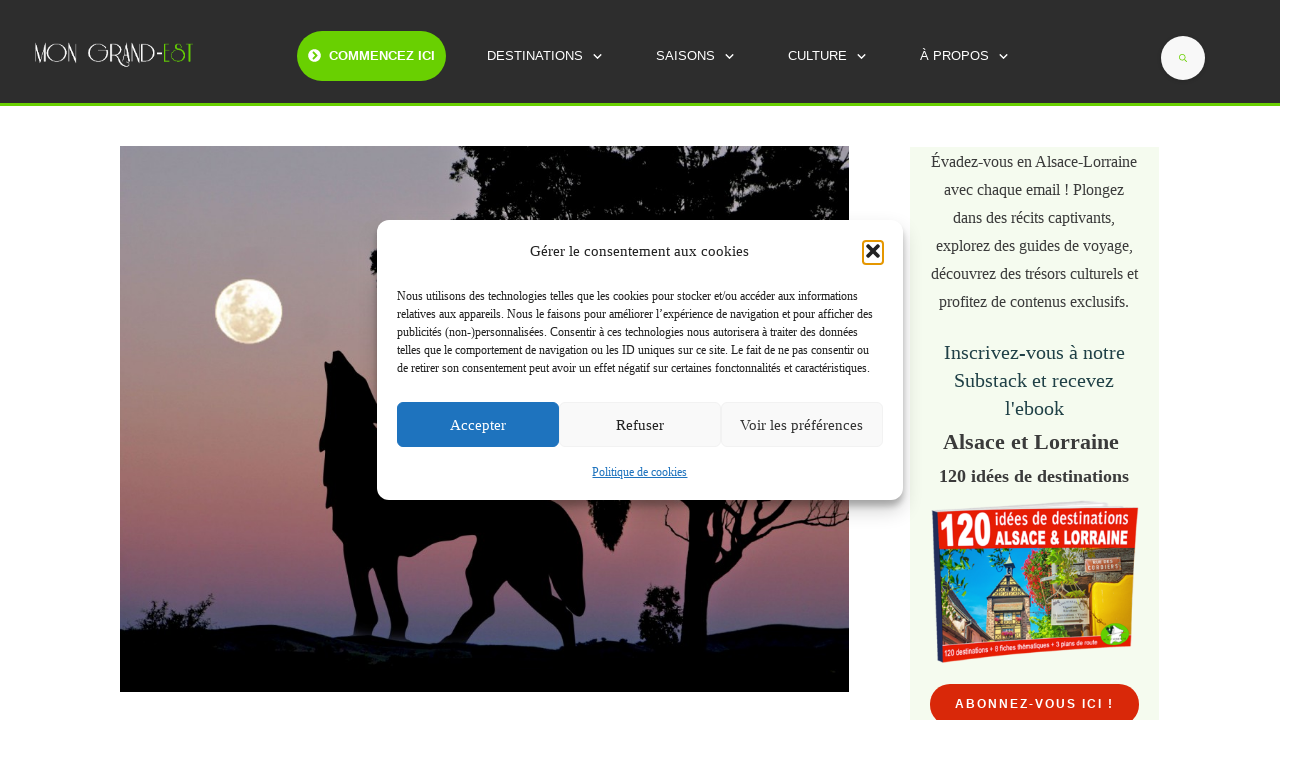

--- FILE ---
content_type: text/html; charset=UTF-8
request_url: https://mon-grand-est.fr/le-loup-est-de-retour/
body_size: 85227
content:
<!doctype html><html lang=fr-FR ><head><link rel=profile href=https://gmpg.org/xfn/11><meta charset="UTF-8"><meta name="viewport" content="width=device-width, initial-scale=1"> <script>window.flatStyles=window.flatStyles||''
window.lightspeedOptimizeStylesheet=function(){const currentStylesheet=document.querySelector('.tcb-lightspeed-style:not([data-ls-optimized])')
if(currentStylesheet){try{if(currentStylesheet.sheet&&currentStylesheet.sheet.cssRules){if(window.flatStyles){if(this.optimizing){setTimeout(window.lightspeedOptimizeStylesheet.bind(this),24)}else{this.optimizing=true;let rulesIndex=0;while(rulesIndex<currentStylesheet.sheet.cssRules.length){const rule=currentStylesheet.sheet.cssRules[rulesIndex]
if(rule.type===CSSRule.STYLE_RULE&&window.flatStyles.includes(`${rule.selectorText}{`)){currentStylesheet.sheet.deleteRule(rulesIndex)}else{rulesIndex++}}
currentStylesheet.setAttribute('data-ls-optimized','1')
window.flatStyles+=currentStylesheet.innerHTML
this.optimizing=false}}else{window.flatStyles=currentStylesheet.innerHTML
currentStylesheet.setAttribute('data-ls-optimized','1')}}}catch(error){console.warn(error)}
if(currentStylesheet.parentElement.tagName!=='HEAD'){const stylesheetID=currentStylesheet.id;if((!stylesheetID||(stylesheetID&&!document.querySelector(`head #${stylesheetID}`)))){document.head.prepend(currentStylesheet)}else{currentStylesheet.remove();}}}}
window.lightspeedOptimizeFlat=function(styleSheetElement){if(document.querySelectorAll('link[href*="thrive_flat.css"]').length>1){styleSheetElement.setAttribute('disabled',true)}else{if(styleSheetElement.parentElement.tagName!=='HEAD'){document.head.append(styleSheetElement)}}}</script> <link rel=stylesheet href=https://mon-grand-est.fr/wp-content/cache/minify/a501f.css media=all><style id=tcb-style-template-thrive_template-21525  onLoad="typeof window.lightspeedOptimizeStylesheet === 'function' && window.lightspeedOptimizeStylesheet()" class=tcb-lightspeed-style>/*<![CDATA[*/@media (min-width: 300px){.tve-theme-21525
#wrapper{--footer-background-width:100%;--top-background-width:100%;--bottom-background-width:100%;--bottom-content-width:100%;--header-background-width:100%;--header-content-width:100%;background-color:rgb(255,255,255) !important;--background-color:#fff !important;--tve-applied-background-color:#fff !important}.tve-theme-21525 .main-container{padding:20px
10px !important;margin-top:0px !important;background-color:rgb(255,255,255) !important;--background-color:#fff !important;--tve-applied-background-color:#fff !important}:not(#layout) .tve-theme-21525
#wrapper{--layout-content-width:1080px;--layout-background-width:1080px}:not(#layout) .tve-theme-21525 .main-container{--sidebar-size:27.5%}.tve-theme-21525 .sidebar-section .section-content{padding:20px
10px !important}.tve-theme-21525 .sidebar-section .section-background{background-color:transparent !important;--background-color:transparent !important;--tve-applied-background-color:transparent !important}:not(#tve) .tve-theme-21525 .sidebar-section [data-css="tve-u-178d52b9cdf"] input{border:none;color:rgba(0,0,0,0.45);--tcb-applied-color:rgba(0,0,0,0.45);font-size:var(--tve-font-size,12px)}:not(#tve) .tve-theme-21525 .sidebar-section [data-css="tve-u-178d52b9cdd"] button{border:none;color:var(--tve-color,var(--tcb-skin-color-0));--tcb-applied-color:var$(--tcb-skin-color-0);font-weight:var(--g-bold-weight,bold);font-size:var(--tve-font-size,12px);--tve-applied-color:var$(--tve-color,var$(--tcb-skin-color-0));background-color:transparent !important;padding:12px
!important}.tve-theme-21525 .sidebar-section [data-css="tve-u-178d52b9cde"]{padding-left:5px !important;padding-right:5px !important}.tve-theme-21525 .sidebar-section [data-css="tve-u-178d52b9cdf"] input{letter-spacing:1px;padding:12px
!important;background-color:transparent !important}.tve-theme-21525 .sidebar-section [data-css="tve-u-178d52b9cdd"]{--tve-color:var(--tcb-skin-color-0);--tve-applied---tve-color:var$(--tcb-skin-color-0);--tve-font-size:12px}.tve-theme-21525 .sidebar-section [data-css="tve-u-178d52b9cdf"]{--tve-font-size:12px}.tve-theme-21525 .sidebar-section [data-css="tve-u-178d52c4393"]{border-radius:100px;overflow:hidden;border:1px
solid rgba(0,0,0,0.06);box-shadow:rgba(0,0,0,0.08) 0px 1px 9px 0px;padding:6px
!important;background-color:rgb(255,255,255) !important;margin-top:20px !important;margin-bottom:50px !important}:not(#tve) .tve-theme-21525 .sidebar-section [data-css="tve-u-178d546e2a6"]{letter-spacing:4px;--g-regular-weight:400;--g-bold-weight:500;padding-bottom:10px !important;margin-bottom:0px !important;text-transform:uppercase !important;font-size:14px !important;color:var(--tcb-skin-color-2) !important;--tcb-applied-color:var$(--tcb-skin-color-2) !important;--tve-applied-color:var$(--tcb-skin-color-2) !important;font-family:Quicksand !important;padding-top:10px !important;margin-top:0px !important}.tve-theme-21525 .sidebar-section [data-css="tve-u-178d54733c7"]{--tve-border-radius:0;overflow:hidden;padding:0px
!important;background-color:var(--tcb-skin-color-0) !important;--background-color:var(--tcb-skin-color-0) !important;--tve-applied-background-color:var$(--tcb-skin-color-0) !important;border-radius:0px !important;margin-bottom:0px !important;margin-top:50px !important}.tve-theme-21525 .content-section [data-css="tve-u-17729c61234"]{--tve-alignment:left;float:left;z-index:3;position:relative;margin:0px
auto 50px !important;font-size:13px !important;background-color:transparent !important;--background-color:transparent !important;--tve-applied-background-color:transparent !important;padding:1px
!important}.tve-theme-21525 .content-section [data-css="tve-u-17729c61234"] .tve_social_items{font-size:13px !important}.tve-theme-21525 .content-section [data-css="tve-u-17724e3dc87"]{margin-top:50px !important;margin-bottom:30px !important}.tve-theme-21525 .content-section .section-content{padding:20px
10px 0px !important}.tve-theme-21525 .content-section [data-css="tve-u-1772553fffd"]{width:49px;--tve-alignment:left;--tve-border-width:4px;border:none;--tve-applied-border:none;float:left;z-index:3;position:relative;margin-top:0px !important;margin-bottom:0px !important}.tve-theme-21525 .content-section [data-css="tve-u-178d52f20e0"]{margin-left:-8px;padding:0px
!important}.tve-theme-21525 .content-section [data-css="tve-u-178d52f24e9"]{--tve-font-size:14px;--tve-line-height:1.2em;margin:0px
0px 25px !important}.tve-theme-21525 .content-section [data-css="tve-u-178d52f20e0"]>.tcb-flex-col>.tcb-col{justify-content:center}.tve-theme-21525 .content-section [data-css="tve-u-178d52fd8dc"]{max-width:9.6%}.tve-theme-21525 .content-section [data-css="tve-u-178d52fd8f4"]{max-width:46.3%}:not(#tve) .tve-theme-21525 .content-section [data-css="tve-u-178d52f24e9"] p,:not(#tve) .tve-theme-21525 .content-section [data-css="tve-u-178d52f24e9"] li,:not(#tve) .tve-theme-21525 .content-section [data-css="tve-u-178d52f24e9"] blockquote,:not(#tve) .tve-theme-21525 .content-section [data-css="tve-u-178d52f24e9"] address,:not(#tve) .tve-theme-21525 .content-section [data-css="tve-u-178d52f24e9"] .tcb-plain-text,:not(#tve) .tve-theme-21525 .content-section [data-css="tve-u-178d52f24e9"] label{font-size:var(--tve-font-size,14px);line-height:var(--tve-line-height,1.2em)}.tve-theme-21525 .content-section [data-css="tve-u-178d53a04dd"]{width:117px;--tve-alignment:center;float:none;margin:0px
auto 10px !important}:not(#tve) .tve-theme-21525 .content-section [data-css="tve-u-178d53a04df"]{letter-spacing:2px;padding-top:0px !important;margin-top:0px !important;padding-bottom:0px !important;margin-bottom:0px !important;font-size:12px !important;line-height:1.4em !important;color:var(--tcb-skin-color-22) !important;--tcb-applied-color:var$(--tcb-skin-color-22) !important;--tve-applied-color:var$(--tcb-skin-color-22) !important;text-transform:uppercase !important}.tve-theme-21525 .content-section [data-css="tve-u-178d53a04db"]{max-width:23.498%}.tve-theme-21525 .content-section [data-css="tve-u-178d53a04e1"]{max-width:76.497%}.tve-theme-21525 .content-section [data-css="tve-u-178d53a04e3"]{margin-top:0px !important;margin-bottom:10px !important}.tve-theme-21525 .content-section [data-css="tve-u-178d53a04da"]{padding:0px
!important}.tve-theme-21525 .content-section [data-css="tve-u-178d53a04d9"]{--tve-border-radius:12px;border-radius:12px;overflow:hidden;margin:0px
!important}.tve-theme-21525 .content-section [data-css="tve-u-178d53a04dc"]{--tve-color:var(--tcb-skin-color-22);--tve-applied---tve-color:var$(--tcb-skin-color-22);background-color:var(--tcb-skin-color-2) !important;--background-color:var(--tcb-skin-color-2) !important;--tve-applied-background-color:var$(--tcb-skin-color-2) !important;padding:19px
!important;background-image:linear-gradient(53deg,var(--tcb-skin-color-0) 43%,var(--tcb-skin-color-30) 100%) !important;--background-image:linear-gradient(53deg,var(--tcb-skin-color-0) 43%,var(--tcb-skin-color-30) 100%) !important;--tve-applied-background-image:linear-gradient(53deg,var$(--tcb-skin-color-0) 43%,var$(--tcb-skin-color-30) 100%) !important;background-size:auto !important;background-position:50% 50% !important;background-attachment:scroll !important;background-repeat:no-repeat !important;--background-size:auto !important;--background-position:50% 50% !important;--background-attachment:scroll !important;--background-repeat:no-repeat !important}.tve-theme-21525 .content-section [data-css="tve-u-178d53a04e2"]{padding:24px
!important}:not(#tve) .tve-theme-21525 .content-section [data-css="tve-u-178d53a04e6"]{font-size:16px !important;padding-top:0px !important;margin-top:0px !important;padding-bottom:0px !important;margin-bottom:0px !important}:not(#tve) .tve-theme-21525 .content-section [data-css="tve-u-178d53a04e4"]{padding-top:0px !important;margin-top:0px !important;padding-bottom:0px !important;margin-bottom:0px !important;text-transform:none !important;font-weight:var(--g-regular-weight,normal) !important}.tve-theme-21525 .content-section [data-css="tve-u-17781d29d74"]{--tve-border-radius:12px;border-radius:12px;overflow:hidden;--tve-border-width:1px;border:1px
solid var(--tcb-skin-color-29);--tve-applied-border:1px
solid var$(--tcb-skin-color-29);background-color:var(--tcb-skin-color-22) !important;--background-color:var(--tcb-skin-color-22) !important;--tve-applied-background-color:var$(--tcb-skin-color-22) !important;padding:0px
!important;margin-bottom:60px !important;margin-top:100px !important}.tve-theme-21525 .content-section [data-css="tve-u-178d53a04e7"]{margin-top:0px !important;margin-bottom:0px !important;font-size:8px !important}.tve-theme-21525 .content-section [data-css="tve-u-178d53a04e7"] .tve_social_items{font-size:8px !important}.tve-theme-21525 .content-section [data-css="tve-u-178d53a04e5"]{margin-bottom:10px !important}.tve-theme-21525 .content-section [data-css="tve-u-178d53a04da"]>.tcb-flex-col>.tcb-col{justify-content:center}:not(#tve) .tve-theme-21525 .content-section [data-css="tve-u-178d53a04dc"] p,:not(#tve) .tve-theme-21525 .content-section [data-css="tve-u-178d53a04dc"] li,:not(#tve) .tve-theme-21525 .content-section [data-css="tve-u-178d53a04dc"] blockquote,:not(#tve) .tve-theme-21525 .content-section [data-css="tve-u-178d53a04dc"] address,:not(#tve) .tve-theme-21525 .content-section [data-css="tve-u-178d53a04dc"] .tcb-plain-text,:not(#tve) .tve-theme-21525 .content-section [data-css="tve-u-178d53a04dc"] label,:not(#tve) .tve-theme-21525 .content-section [data-css="tve-u-178d53a04dc"] h1,:not(#tve) .tve-theme-21525 .content-section [data-css="tve-u-178d53a04dc"] h2,:not(#tve) .tve-theme-21525 .content-section [data-css="tve-u-178d53a04dc"] h3,:not(#tve) .tve-theme-21525 .content-section [data-css="tve-u-178d53a04dc"] h4,:not(#tve) .tve-theme-21525 .content-section [data-css="tve-u-178d53a04dc"] h5,:not(#tve) .tve-theme-21525 .content-section [data-css="tve-u-178d53a04dc"] h6{color:var(--tve-color,var(--tcb-skin-color-22));--tve-applied-color:var$(--tve-color,var$(--tcb-skin-color-22));--tcb-applied-color:var$(--tcb-skin-color-22)}:not(#tve) .tve-theme-21525 .content-section .comment-form-reply-title{padding-top:0px !important;margin-top:0px !important;padding-bottom:0px !important;margin-bottom:0px !important;text-transform:none !important}.tve-theme-21525 .content-section .comment-form-text
textarea{border:none;--tve-applied-border:none;border-radius:12px;overflow:hidden;background-color:rgba(255,255,255,0.85) !important;--background-color:rgba(255,255,255,0.85) !important;--tve-applied-background-color:rgba(255,255,255,0.85) !important;background-image:linear-gradient(var(--tcb-skin-color-19),var(--tcb-skin-color-19)) !important;--background-image:linear-gradient(var(--tcb-skin-color-19),var(--tcb-skin-color-19)) !important;--tve-applied-background-image:linear-gradient(var$(--tcb-skin-color-19),var$(--tcb-skin-color-19)) !important;background-size:auto !important;background-position:50% 50% !important;background-attachment:scroll !important;background-repeat:no-repeat !important;--background-size:auto auto !important;--background-position:50% 50% !important;--background-attachment:scroll !important;--background-repeat:no-repeat !important}.tve-theme-21525 .content-section .comment-form .comment-form-submit
button{border:1px
solid var(--tcb-skin-color-0);--tve-applied-border:1px
solid var$(--tcb-skin-color-0);color:var(--tve-color,var(--tcb-skin-color-0));--tve-applied-color:var$(--tve-color,var$(--tcb-skin-color-0));--tcb-applied-color:var$(--tcb-skin-color-0)}.tve-theme-21525 .content-section .comment-form .comment-form-submit{--tve-color:var(--tcb-skin-color-0);--tve-applied---tve-color:var$(--tcb-skin-color-0)}.tve-theme-21525 .content-section .comment-form-text{--tve-border-radius:12px}.tve-theme-21525 .content-section .comment-form-input{background-color:rgb(255,255,255) !important;--background-color:#fff !important;--tve-applied-background-color:#fff !important;border:none !important;--tve-applied-border:none !important;background-image:linear-gradient(var(--tcb-skin-color-19),var(--tcb-skin-color-19)) !important;--background-image:linear-gradient(var(--tcb-skin-color-19),var(--tcb-skin-color-19)) !important;--tve-applied-background-image:linear-gradient(var$(--tcb-skin-color-19),var$(--tcb-skin-color-19)) !important;background-size:auto !important;background-position:50% 50% !important;background-attachment:scroll !important;background-repeat:no-repeat !important;--background-size:auto auto !important;--background-position:50% 50% !important;--background-attachment:scroll !important;--background-repeat:no-repeat !important}.tve-theme-21525 .content-section .comment-respond{padding-top:0px !important}.tve-theme-21525 .content-section [data-css="tve-u-178d52f20e0"]>.tcb-flex-col{padding-left:8px}:not(#tve) .tve-theme-21525 .content-section .tve_social_items [data-css="tve-u-178d5514176"]{background-color:rgb(255,255,255) !important;--background-color:#fff !important;--tve-applied-background-color:#fff !important}.tve-theme-21525 .top-section .section-content{justify-content:flex-end;display:flex;flex-direction:column;min-height:675px !important;padding:20px
!important}.tve-theme-21525 .top-section .section-background{background-image:url("https://mon-grand-est.fr/wp-content/uploads/2019/04/Nancy-Spring-2019-13-©-French-Moments.jpg?dynamic_featured=1&size=full") !important;--background-image:url("https://mon-grand-est.fr/wp-content/uploads/2019/04/Nancy-Spring-2019-13-©-French-Moments.jpg?dynamic_featured=1&size=full") !important;--tve-applied-background-image:url("https://mon-grand-est.fr/wp-content/uploads/2019/04/Nancy-Spring-2019-13-©-French-Moments.jpg?dynamic_featured=1&size=full") !important;background-color:rgb(255,255,255) !important;--background-color:#fff !important;--tve-applied-background-color:#fff !important;background-size:cover !important;background-position:50% 50% !important;background-attachment:scroll !important;background-repeat:no-repeat !important;--background-size:cover !important;--background-position:50% 50% !important;--background-attachment:scroll !important;--background-repeat:no-repeat !important}:not(#tve) .tve-theme-21525 .top-section [data-css="tve-u-178d9cf7046"]{letter-spacing:2px;padding-bottom:0px !important;margin-bottom:0px !important;text-transform:uppercase !important;font-size:12px !important}.tve-theme-21525 .top-section [data-css="tve-u-178d9cfe23a"]{--tve-border-radius:69px;overflow:hidden;float:left;z-index:3;position:relative;--tve-alignment:left;padding:12px
!important;background-color:rgba(255,255,255,0.75) !important;--background-color:rgba(255,255,255,0.75) !important;--tve-applied-background-color:rgba(255,255,255,0.75) !important;border-radius:69px !important}.tve-theme-21525 .top-section [data-css="tve-u-17a11442602"]{--tve-alignment:center;float:none;display:block;margin:0px
auto 200px !important;padding-top:1px !important;padding-bottom:1px !important}:not(#tve) .tve-theme-21525 .top-section [data-css="tve-u-17a11451ac5"]{text-shadow:2px 2px 2px var(--tcb-skin-color-3);--tve-applied-text-shadow:2px 2px 2px var$(--tcb-skin-color-3);padding-bottom:0px !important;margin-bottom:0px !important;font-size:70px !important;padding-top:0px !important;margin-top:0px !important;color:var(--tcb-skin-color-2) !important;--tcb-applied-color:var$(--tcb-skin-color-2) !important;--tve-applied-color:var$(--tcb-skin-color-2) !important}.tve-theme-21525 .content-section [data-css="tve-u-17a158a6809"] .thrive-breadcrumb-separator{font-size:15px;width:15px;height:15px}.tve-theme-21525 .content-section [data-css="tve-u-17a158a6809"] .thrive-breadcrumb-path{font-size:15px}.tve-theme-21525 .content-section [data-css="tve-u-17a158a6809"] .thrive-breadcrumb-leaf{font-size:15px}.tve-theme-21525 .content-section [data-css="tve-u-17a158a6809"]{margin-bottom:20px !important;padding-left:1px !important;padding-right:1px !important;padding-bottom:16px !important}.tve-theme-21525 .content-section [data-css="tve-u-17a158f1cfa"]{--tve-toc-indent:15px;max-width:500px;float:none;padding:20px
15px 15px !important;margin:150px
auto 20px !important;--tcb-local-color-73dde:var(--tcb-skin-color-0) !important;--tcb-local-color-8215b:rgba(239,92,87,0.07) !important}.tve-theme-21525 .content-section [data-css="tve-u-17a158f1cfc"]{box-shadow:rgba(0,0,0,0.13) 0px 4px 24px -2px;border:none !important;background-color:transparent !important;background-image:linear-gradient(rgb(255,255,255),rgb(255,255,255)) !important;background-size:auto !important;background-position:50% 50% !important;background-attachment:scroll !important;background-repeat:no-repeat !important;--background-image:linear-gradient(#fff,#fff) !important;--background-size:auto !important;--background-position:50% 50% !important;--background-attachment:scroll !important;--background-repeat:no-repeat !important;--tve-applied-background-image:linear-gradient(#fff,#fff) !important}.tve-theme-21525 .content-section [data-css="tve-u-17a158f1cfe"]{margin-bottom:0px !important;padding:1px
!important;margin-top:15px !important}.tve-theme-21525 .content-section [data-css="tve-u-17a158f1cff"]{--g-regular-weight:400;border-width:initial;border-style:none;border-color:initial;--g-bold-weight:600;font-size:var(--tve-font-size,16px);--tve-font-size:16px;color:var(--tve-color,#333);--tve-color:#333;--tcb-applied-color:#333;font-weight:var(--tve-font-weight,var(--g-bold-weight,bold));--tve-font-weight:var(--g-bold-weight,bold);line-height:var(--tve-line-height,1.4em);--tve-line-height:1.4em;margin:0px
!important;padding:10px
15px !important;background-image:linear-gradient(rgba(105,208,1,0.3),rgba(105,208,1,0.3)) !important;background-size:auto !important;background-position:50% 50% !important;background-attachment:scroll !important;background-repeat:no-repeat !important;--background-image:linear-gradient(rgba(105,208,1,0.3),rgba(105,208,1,0.3)) !important;--background-size:auto !important;--background-position:50% 50% !important;--background-attachment:scroll !important;--background-repeat:no-repeat !important;--tve-applied-background-image:linear-gradient(rgba(105,208,1,0.3),rgba(105,208,1,0.3)) !important}.tve-theme-21525 .content-section [data-css="tve-u-17a158f1d01"]{--g-regular-weight:400;--g-bold-weight:500;border:none;font-size:var(--tve-font-size,16px);--tve-font-size:16px;color:var(--tve-color,#787878);--tve-color:#787878;--tcb-applied-color:#787878;font-weight:var(--tve-font-weight,var(--g-regular-weight,normal));--tve-font-weight:var(--g-regular-weight,normal);line-height:var(--tve-line-height,1.4em);--tve-line-height:1.4em;padding:10px
15px !important;margin-top:0px !important;margin-bottom:0px !important;background-color:transparent !important}.tve-theme-21525 .content-section [data-css="tve-u-17a158f1d02"]{--g-regular-weight:400;--g-bold-weight:500;border:none;font-size:var(--tve-font-size,16px);--tve-font-size:16px;color:var(--tve-color,#787878);--tve-color:#787878;--tcb-applied-color:#787878;font-weight:var(--tve-font-weight,var(--g-regular-weight,normal));--tve-font-weight:var(--g-regular-weight,normal);line-height:var(--tve-line-height,1.4em);--tve-line-height:1.4em;padding:10px
15px !important;margin-top:0px !important;margin-bottom:0px !important}.tve-theme-21525 .content-section [data-css="tve-u-17a158f1cfd"]{--tve-color:var(--tcb-local-color-73dde);--tve-applied---tve-color:var$(--tcb-local-color-73dde);padding:0px
0px 15px !important;margin:0px
!important;border-bottom:2px solid var(--tcb-local-color-73dde) !important}.tve-theme-21525 .content-section [data-css="tve-u-17a158f1cfd"] .tve-toc-title-icon{font-size:18px !important;width:18px !important;height:18px !important}.tve-theme-21525 .content-section [data-css="tve-u-17a158f1cfb"] .tve_sep{background-image:linear-gradient(rgba(0,0,0,0),rgba(0,0,0,0)) !important;width:1px !important;--tve-applied-background-image:linear-gradient(rgba(0,0,0,0),rgba(0,0,0,0)) !important}:not(#tve) .tve-theme-21525 .content-section [data-css="tve-u-17a158f1cfd"] p,:not(#tve) .tve-theme-21525 .content-section [data-css="tve-u-17a158f1cfd"] li,:not(#tve) .tve-theme-21525 .content-section [data-css="tve-u-17a158f1cfd"] blockquote,:not(#tve) .tve-theme-21525 .content-section [data-css="tve-u-17a158f1cfd"] address,:not(#tve) .tve-theme-21525 .content-section [data-css="tve-u-17a158f1cfd"] .tcb-plain-text,:not(#tve) .tve-theme-21525 .content-section [data-css="tve-u-17a158f1cfd"] label,:not(#tve) .tve-theme-21525 .content-section [data-css="tve-u-17a158f1cfd"] h1,:not(#tve) .tve-theme-21525 .content-section [data-css="tve-u-17a158f1cfd"] h2,:not(#tve) .tve-theme-21525 .content-section [data-css="tve-u-17a158f1cfd"] h3,:not(#tve) .tve-theme-21525 .content-section [data-css="tve-u-17a158f1cfd"] h4,:not(#tve) .tve-theme-21525 .content-section [data-css="tve-u-17a158f1cfd"] h5,:not(#tve) .tve-theme-21525 .content-section [data-css="tve-u-17a158f1cfd"] h6{color:var(--tve-color,var(--tcb-local-color-73dde));--tve-applied-color:var$(--tve-color,var$(--tcb-local-color-73dde));--tcb-applied-color:var$(--tcb-local-color-73dde)}.tve-theme-21525 .content-section [data-css="tve-u-17a158f1d00"]{padding:0px
!important}:not(#tve) .tve-theme-21525 .content-section [data-css="tve-u-17a190f00e6"]{font-size:14px !important;padding-bottom:0px !important;margin-bottom:0px !important}.tve-theme-21525 .content-section .thrv-divider[data-css="tve-u-17a190f513b"] .tve_sep{width:100%;background-image:url("data:image/svg+xml;charset=utf8,%3Csvg version='1.1' xmlns='http://www.w3.org/2000/svg' xmlns:xlink='http://www.w3.org/1999/xlink' x='0px' y='0px' viewBox='0 0 9 3' style='enable-background:new 0 0 9 3;' xml:space='preserve'%3E%3Ccircle fill='rgb(66,66,66)' cx='4.5' cy='1.5' r='1.5'/%3E%3C/svg%3E");background-size:5px 5px}.tve-theme-21525 .content-section .thrv-comments .tcm-color-ac,.tve-theme-21525 .content-section .thrv-comments .tcm-color-ac span,.tve-theme-21525 .content-section .thrv-comments
a{color:var(--tcb-skin-color-0) !important}.tve-theme-21525 .content-section .thrv-comments button,.tve-theme-21525 .content-section .thrv-comments #tcm-login-up,.tve-theme-21525 .content-section .thrv-comments #tcm-login-down{color:var(--tcb-skin-color-0) !important;border-color:var(--tcb-skin-color-0) !important}.tve-theme-21525 .content-section [data-css="tve-u-17a42b5b642"] .tcb-button-link{background-color:var(--tcb-skin-color-0) !important;--background-color:var(--tcb-skin-color-0) !important;--tve-applied-background-color:var$(--tcb-skin-color-0) !important}.tve-theme-21525 .content-section [data-css="tve-u-17a42b5b642"]{margin-top:50px !important;margin-bottom:50px !important}.tve-theme-21525 .content-section [data-css="tve-u-17f6fc8a3bc"]{margin-top:50px !important;margin-bottom:50px !important}.tve-theme-21525 .content-section [data-css="tve-u-17f6fc91299"]{margin-top:10px !important;padding-bottom:1px !important;margin-bottom:10px !important}.tve-theme-21525 .sidebar-section [data-css="tve-u-17f6fcb5e4d"]{width:160px;--tve-alignment:center;float:none;margin:0px
auto !important}:not(#tve) .tve-theme-21525 .sidebar-section [data-css="tve-u-17f6fec47da"]{letter-spacing:4px;--g-regular-weight:400;--g-bold-weight:500;padding-bottom:10px !important;margin-bottom:0px !important;text-transform:uppercase !important;font-size:14px !important;color:var(--tcb-skin-color-2) !important;--tcb-applied-color:var$(--tcb-skin-color-2) !important;--tve-applied-color:var$(--tcb-skin-color-2) !important;font-family:Quicksand !important;padding-top:10px !important;margin-top:0px !important}.tve-theme-21525 .sidebar-section [data-css="tve-u-17f6fec6945"]{--tve-border-radius:0;overflow:hidden;padding:0px
!important;background-color:var(--tcb-skin-color-0) !important;--background-color:var(--tcb-skin-color-0) !important;--tve-applied-background-color:var$(--tcb-skin-color-0) !important;border-radius:0px !important;margin-bottom:10px !important;margin-top:0px !important}.tve-theme-21525 .sidebar-section [data-css="tve-u-17f6ff9f2a5"]{background-color:var(--tcb-skin-color-0) !important;--background-color:var(--tcb-skin-color-0) !important;--tve-applied-background-color:var$(--tcb-skin-color-0) !important}.tve-theme-21525 .sidebar-section [data-css="tve-u-17f6ffa6edd"]{color:var(--tcb-skin-color-0) !important}.tve-theme-21525 .sidebar-section [data-css="tve-u-17f6ffaaa67"]{background-color:var(--tcb-skin-color-0) !important;--background-color:var(--tcb-skin-color-0) !important;--tve-applied-background-color:var$(--tcb-skin-color-0) !important;margin-top:40px !important}.tve-theme-21525 .sidebar-section [data-css="tve-u-17f6ffaf1dd"]{margin-top:0px !important;background-image:linear-gradient(rgba(255,255,255,0.9),rgba(255,255,255,0.9)),linear-gradient(var(--tcb-skin-color-0),var(--tcb-skin-color-0)) !important;background-size:auto,auto !important;background-position:50% 50%,50% 50% !important;background-attachment:scroll,scroll !important;background-repeat:no-repeat,no-repeat !important;--background-image:linear-gradient(rgba(255,255,255,0.9),rgba(255,255,255,0.9)),linear-gradient(var(--tcb-skin-color-0),var(--tcb-skin-color-0)) !important;--background-size:auto auto,auto !important;--background-position:50% 50%,50% 50% !important;--background-attachment:scroll,scroll !important;--background-repeat:no-repeat,no-repeat !important;--tve-applied-background-image:linear-gradient(rgba(255,255,255,0.9),rgba(255,255,255,0.9)),linear-gradient(var$(--tcb-skin-color-0),var$(--tcb-skin-color-0)) !important;padding-left:10px !important;padding-right:5px !important}.tve-theme-21525 .sidebar-section [data-css="tve-u-17f6ffb0801"]{margin-top:-20px !important;background-color:var(--tcb-skin-color-0) !important;--background-color:var(--tcb-skin-color-0) !important;--tve-applied-background-color:var$(--tcb-skin-color-0) !important;background-image:linear-gradient(rgba(255,255,255,0.9),rgba(255,255,255,0.9)) !important;background-size:auto !important;background-position:50% 50% !important;background-attachment:scroll !important;background-repeat:no-repeat !important;--background-image:linear-gradient(rgba(255,255,255,0.9),rgba(255,255,255,0.9)) !important;--background-size:auto !important;--background-position:50% 50% !important;--background-attachment:scroll !important;--background-repeat:no-repeat !important;--tve-applied-background-image:linear-gradient(rgba(255,255,255,0.9),rgba(255,255,255,0.9)) !important;padding-left:10px !important;padding-right:5px !important}.tve-theme-21525 .sidebar-section [data-css="tve-u-17f6fff089e"]{width:140px;--tve-alignment:center;float:none;margin:0px
auto !important}.tve-theme-21525 .content-section .thrv-divider[data-css="tve-u-17f7331dbcd"] .tve_sep{width:100%;background-image:url("data:image/svg+xml;charset=utf8,%3Csvg version='1.1' xmlns='http://www.w3.org/2000/svg' xmlns:xlink='http://www.w3.org/1999/xlink' x='0px' y='0px' viewBox='0 0 9 3' style='enable-background:new 0 0 9 3;' xml:space='preserve'%3E%3Ccircle fill='rgb(102,206,1)' cx='4.5' cy='1.5' r='1.5'/%3E%3C/svg%3E");background-size:7px 7px}.tve-theme-21525 .content-section [data-css="tve-u-17f91e46681"]{margin-bottom:50px !important;margin-top:0px !important}.tve-theme-21525 .content-section [data-css="tve-u-17f91e72790"]{margin-bottom:20px !important}:not(#tve) .tve-theme-21525 .sidebar-section [data-css="tve-u-17f91e8d2be"]{font-size:18px !important}:not(#tve) .tve-theme-21525 .sidebar-section [data-css="tve-u-17f91e8e71c"]{font-size:18px !important}:not(#tve) .tve-theme-21525 .sidebar-section [data-css="tve-u-17f91e8f9e5"]{font-size:18px !important}:not(#tve) .tve-theme-21525 .sidebar-section [data-css="tve-u-17f91e91359"]{font-size:18px !important}:not(#tve) .tve-theme-21525 .sidebar-section [data-css="tve-u-17f91e94fdd"]{font-size:16px !important}:not(#tve) .tve-theme-21525 .sidebar-section [data-css="tve-u-17f91e973c3"]{font-size:16px !important}.tve-theme-21525 .sidebar-section [data-css="tve-u-17f91e98ed5"]{margin-top:20px !important}.tve-theme-21525 .sidebar-section [data-css="tve-u-17f96ba9502"]{width:528px}.tve-theme-21525 .content-section .tcb-post-list[data-css="tve-u-17f97b959a4"] .post-wrapper.thrv_wrapper{width:calc(33.3333% - 23.3333px)}.tve-theme-21525 .content-section .tcb-post-list[data-css="tve-u-17f97b959a4"] .post-wrapper.thrv_wrapper:nth-child(n+4){margin-top:35px !important}.tve-theme-21525 .content-section .tcb-post-list[data-css="tve-u-17f97b959a4"] .post-wrapper.thrv_wrapper:not(:nth-child(3n)){margin-right:35px !important}.tve-theme-21525 .content-section [data-css="tve-u-17f97b959a4"].tcb-post-list .post-wrapper{border-bottom:none;padding-bottom:20px !important}:not(#tve) .tve-theme-21525 .content-section [data-css="tve-u-17f97b959a4"].tcb-post-list .post-wrapper:hover{border-bottom:none !important}.tve-theme-21525 .content-section .tcb-post-list[data-css="tve-u-17f97b959a4"] .post-wrapper.thrv_wrapper:not(:nth-child(n+4)){margin-top:0px !important}.tve-theme-21525 .content-section .tcb-post-list[data-css="tve-u-17f97b959a4"] .post-wrapper.thrv_wrapper:nth-child(3n){margin-right:0px !important}:not(#tve) .tve-theme-21525 .content-section [data-css="tve-u-17f97b959a4"].tcb-post-list [data-css="tve-u-17f97b959ab"]{padding-top:0px !important;margin-top:0px !important;padding-bottom:0px !important;margin-bottom:0px !important;font-size:20px !important}.tve-theme-21525 .content-section [data-css="tve-u-17f97b959a4"].tcb-post-list [data-css="tve-u-17f97b959a7"]{margin-top:0px !important;margin-bottom:15px !important;padding-right:5px !important;padding-left:5px !important}.tve-theme-21525 .content-section [data-css="tve-u-17f97b959a4"].tcb-post-list [data-css="tve-u-17f97b959a8"]{background-image:url("https://mon-grand-est.fr/wp-content/uploads/2022/07/Souvenirs-Rapporter-de-Lorraine-copyright-French-Moments.jpg?dynamic_featured=1&size=full") !important;background-size:cover !important;background-position:50% 50% !important;background-attachment:scroll !important;background-repeat:no-repeat !important;--background-image:url("https://mon-grand-est.fr/wp-content/uploads/2022/07/Souvenirs-Rapporter-de-Lorraine-copyright-French-Moments.jpg?dynamic_featured=1&size=full") !important;--background-size:cover !important;--background-position:50% 50% !important;--background-attachment:scroll !important;--background-repeat:no-repeat !important;--tve-applied-background-image:url("https://mon-grand-est.fr/wp-content/uploads/2022/07/Souvenirs-Rapporter-de-Lorraine-copyright-French-Moments.jpg?dynamic_featured=1&size=full") !important}.tve-theme-21525 .content-section [data-css="tve-u-17f97b959a4"].tcb-post-list .thrv-content-box [data-css="tve-u-17f97b959a9"]{min-height:124px}.tve-theme-21525 .content-section [data-css="tve-u-17f97b959a4"].tcb-post-list [data-css="tve-u-17f97b959a7"]:hover [data-css="tve-u-17f97b959a8"]{background-image:url("https://mon-grand-est.fr/wp-content/uploads/2022/07/Souvenirs-Rapporter-de-Lorraine-copyright-French-Moments.jpg?dynamic_featured=1&size=full") !important;background-size:auto !important;background-position:50% 50% !important;background-attachment:scroll !important;background-repeat:no-repeat !important;--background-image:url("https://mon-grand-est.fr/wp-content/uploads/2022/07/Souvenirs-Rapporter-de-Lorraine-copyright-French-Moments.jpg?dynamic_featured=1&size=full") !important;--background-size:auto !important;--background-position:50% 50% !important;--background-attachment:scroll !important;--background-repeat:no-repeat !important;--tve-applied-background-image:url("https://mon-grand-est.fr/wp-content/uploads/2022/07/Souvenirs-Rapporter-de-Lorraine-copyright-French-Moments.jpg?dynamic_featured=1&size=full") !important}.tve-theme-21525 .content-section [data-css="tve-u-17f97b959a4"].tcb-post-list [data-css="tve-u-17f97b959aa"]{padding:0px
!important}.tve-theme-21525 .content-section [data-css="tve-u-17f97b959a4"]{margin-top:20px !important;margin-bottom:100px !important}.tve-theme-21525 .content-section [data-css="tve-u-17f97c265cf"]{margin-top:100px !important}.tve-theme-21525 .sidebar-section .tcb-post-list[data-css="tve-u-17f97c3edb3"] .post-wrapper.thrv_wrapper{width:calc(100% + 0px)}.tve-theme-21525 .sidebar-section [data-css="tve-u-17f97c3edb3"].tcb-post-list .post-wrapper{border-bottom:none;padding-bottom:20px !important}:not(#tve) .tve-theme-21525 .sidebar-section [data-css="tve-u-17f97c3edb3"].tcb-post-list .post-wrapper:hover{border-bottom:none !important}:not(#tve) .tve-theme-21525 .sidebar-section [data-css="tve-u-17f97c3edb3"].tcb-post-list [data-css="tve-u-17f97c3edbb"]{padding-top:0px !important;margin-top:0px !important;padding-bottom:0px !important;margin-bottom:0px !important;font-size:20px !important}.tve-theme-21525 .sidebar-section [data-css="tve-u-17f97c3edb3"].tcb-post-list [data-css="tve-u-17f97c3edb7"]{margin-top:0px !important;margin-bottom:0px !important}.tve-theme-21525 .sidebar-section [data-css="tve-u-17f97c3edb3"].tcb-post-list [data-css="tve-u-17f97c3edb8"]{background-image:url("https://mon-grand-est.fr/wp-content/uploads/2022/07/Souvenirs-Rapporter-de-Lorraine-copyright-French-Moments.jpg?dynamic_featured=1&size=full") !important;background-size:cover !important;background-position:50% 50% !important;background-attachment:scroll !important;background-repeat:no-repeat !important;--background-image:url("https://mon-grand-est.fr/wp-content/uploads/2022/07/Souvenirs-Rapporter-de-Lorraine-copyright-French-Moments.jpg?dynamic_featured=1&size=full") !important;--background-size:cover !important;--background-position:50% 50% !important;--background-attachment:scroll !important;--background-repeat:no-repeat !important;--tve-applied-background-image:url("https://mon-grand-est.fr/wp-content/uploads/2022/07/Souvenirs-Rapporter-de-Lorraine-copyright-French-Moments.jpg?dynamic_featured=1&size=full") !important}.tve-theme-21525 .sidebar-section [data-css="tve-u-17f97c3edb3"].tcb-post-list .thrv-content-box [data-css="tve-u-17f97c3edb9"]{min-height:128px}.tve-theme-21525 .sidebar-section [data-css="tve-u-17f97c3edb3"].tcb-post-list [data-css="tve-u-17f97c3edb7"]:hover [data-css="tve-u-17f97c3edb8"]{background-image:linear-gradient(rgba(105,208,1,0.28),rgba(105,208,1,0.28)),url("https://mon-grand-est.fr/wp-content/uploads/2022/07/Souvenirs-Rapporter-de-Lorraine-copyright-French-Moments.jpg?dynamic_featured=1&size=full") !important;background-size:auto,cover !important;background-position:50% 50%,50% 50% !important;background-attachment:scroll,scroll !important;background-repeat:no-repeat,no-repeat !important;--background-image:linear-gradient(rgba(105,208,1,0.28),rgba(105,208,1,0.28)),url("https://mon-grand-est.fr/wp-content/uploads/2022/07/Souvenirs-Rapporter-de-Lorraine-copyright-French-Moments.jpg?dynamic_featured=1&size=full") !important;--background-size:auto auto,cover !important;--background-position:50% 50%,50% 50% !important;--background-attachment:scroll,scroll !important;--background-repeat:no-repeat,no-repeat !important;--tve-applied-background-image:linear-gradient(rgba(105,208,1,0.28),rgba(105,208,1,0.28)),url("https://mon-grand-est.fr/wp-content/uploads/2022/07/Souvenirs-Rapporter-de-Lorraine-copyright-French-Moments.jpg?dynamic_featured=1&size=full") !important}.tve-theme-21525 .sidebar-section [data-css="tve-u-17f97c3edb3"].tcb-post-list [data-css="tve-u-17f97c3edba"]{padding:0px
!important;margin-top:0px !important}.tve-theme-21525 .sidebar-section .tcb-post-list[data-css="tve-u-17f97c3edb3"] .post-wrapper.thrv_wrapper:nth-child(n+2){margin-top:10px !important}.tve-theme-21525 .sidebar-section .tcb-post-list[data-css="tve-u-17f97c3edb3"] .post-wrapper.thrv_wrapper:not(:nth-child(n+2)){margin-top:0px !important}.tve-theme-21525 .sidebar-section .tcb-post-list[data-css="tve-u-17f97c3edb3"] .post-wrapper.thrv_wrapper:not(:nth-child(n)){margin-right:30px !important}.tve-theme-21525 .sidebar-section .tcb-post-list[data-css="tve-u-17f97c3edb3"] .post-wrapper.thrv_wrapper:nth-child(n){margin-right:0px !important}.tve-theme-21525 .content-section .tcb-post-list[data-css="tve-u-17a15a3530f"] .post-wrapper.thrv_wrapper{width:calc(33.3333% - 23.3333px)}.tve-theme-21525 .content-section .tcb-post-list[data-css="tve-u-17a15a3530f"] .post-wrapper.thrv_wrapper:nth-child(n+4){margin-top:35px !important}.tve-theme-21525 .content-section .tcb-post-list[data-css="tve-u-17a15a3530f"] .post-wrapper.thrv_wrapper:not(:nth-child(n+4)){margin-top:0px !important}.tve-theme-21525 .content-section .tcb-post-list[data-css="tve-u-17a15a3530f"] .post-wrapper.thrv_wrapper:not(:nth-child(3n)){margin-right:35px !important}.tve-theme-21525 .content-section .tcb-post-list[data-css="tve-u-17a15a3530f"] .post-wrapper.thrv_wrapper:nth-child(3n){margin-right:0px !important}.tve-theme-21525 .content-section [data-css="tve-u-18d419f92ef"]{margin-bottom:50px !important}.tve-theme-21525 .content-section [data-css="tve-u-18d41a1c11b"]{max-width:44.1%}:not(#tve) .tve-theme-21525 .content-section [data-css="tve-u-18d41a67018"]{padding-bottom:0px !important;margin-bottom:0px !important}.thrv_symbol_28062 .thrv-search-form#tve-sf-lrtiey8k .tcb-sf-close-icon{--tcb-local-color-icon:rgb(255,255,255);--tcb-local-color-var:rgb(255,255,255);--tve-icon-size:9px;font-size:9px;width:9px;height:9px;top:-48px;right:0px;--tve-border-radius:100px;border-radius:100px;overflow:hidden;--tve-border-width:1px;border:1px
solid rgba(255,255,255,0.22);--tve-applied-border:1px
solid rgba(255,255,255,0.22);padding:10px
!important}:not(#tve) .thrv_symbol_28062 .thrv-search-form#tve-sf-lrtiey8k .tcb-sf-close-icon>:first-child{color:rgb(255,255,255);--tve-applied-color:rgb(255,255,255)}:not(#tve) .thrv_symbol_28062 .thrv-search-form#tve-sf-lrtiey8k .tcb-sf-close-icon:hover{--tcb-local-color-icon:rgb(255,255,255) !important;--tcb-local-color-var:rgb(255,255,255) !important;background-color:rgba(0,0,0,0.12) !important;--background-color:rgba(0,0,0,0.12) !important;--tve-applied-background-color:rgba(0,0,0,0.12) !important}:not(#tve) .thrv_symbol_28062 .thrv-search-form#tve-sf-lrtiey8k .tcb-sf-close-icon.tve-state-hover{--tcb-local-color-icon:rgb(255,255,255) !important;--tcb-local-color-var:rgb(255,255,255) !important;background-color:rgba(0,0,0,0.12) !important;--background-color:rgba(0,0,0,0.12) !important;--tve-applied-background-color:rgba(0,0,0,0.12) !important}:not(#tve) .thrv_symbol_28062 .thrv-search-form#tve-sf-lrtiey8k .tcb-sf-close-icon:hover>:first-child{color:rgb(255,255,255) !important;--tve-applied-color:rgb(255,255,255) !important}:not(#tve) .thrv_symbol_28062 .thrv-search-form#tve-sf-lrtiey8k .tcb-sf-close-icon.tve-state-hover>:first-child{color:rgb(255,255,255) !important;--tve-applied-color:rgb(255,255,255) !important}.thrv_symbol_28062 #tve-sf-lrtiey8k .thrv-sf-submit{--tve-border-radius:188px;--tve-color:hsla(var(--tcb-main-master-h,225),var(--tcb-main-master-s,77%),var(--tcb-main-master-l,27%),var(--tcb-main-master-a,1));--tve-applied---tve-color:hsla(var(--tcb-main-master-h,225),var(--tcb-main-master-s,77%),var(--tcb-main-master-l,27%),var(--tcb-main-master-a,1));--tve-font-size:8px}:not(#tve) .thrv_symbol_28062 #tve-sf-lrtiey8k .thrv-sf-submit
button{border-radius:188px;overflow:hidden;color:var(--tve-color,hsla(var(--tcb-main-master-h,225),var(--tcb-main-master-s,77%),var(--tcb-main-master-l,27%),var(--tcb-main-master-a,1)));--tve-applied-color:var$(--tve-color,hsla(var(--tcb-main-master-h,225),var(--tcb-main-master-s,77%),var(--tcb-main-master-l,27%),var(--tcb-main-master-a,1)));--tcb-applied-color:hsla(var(--tcb-main-master-h,225),var(--tcb-main-master-s,77%),var(--tcb-main-master-l,27%),var(--tcb-main-master-a,1));box-shadow:rgba(0,0,0,0.15) 0px 1px 4px 0px;--tve-applied-box-shadow:0px 1px 4px 0px rgba(0,0,0,0.15);font-size:var(--tve-font-size,8px);background-color:var(--tcb-skin-color-2) !important;--background-color:var(--tcb-skin-color-2) !important;--tve-applied-background-color:var$(--tcb-skin-color-2) !important;padding:18px
!important}:not(#tve) .thrv_symbol_28062 #tve-sf-lrtiey8k .thrv-sf-submit:hover
button{background-color:rgb(255,255,255) !important;--background-color:rgb(255,255,255) !important;--tve-applied-background-color:rgb(255,255,255) !important}:not(#tve) .thrv_symbol_28062 #tve-sf-lrtiey8k .thrv-sf-submit.tve-state-hover
button{background-color:rgb(255,255,255) !important;--background-color:rgb(255,255,255) !important;--tve-applied-background-color:rgb(255,255,255) !important}.thrv_symbol_28062 #tve-sf-lrtiey8k .tcb-sf-button-icon
.thrv_icon{padding-left:0px !important;padding-right:0px !important}:not(#tve) .thrv_symbol_28062 #tve-sf-lrtiey8k .thrv-sf-input
input{border:none;--tve-applied-border:none;border-radius:8px;overflow:hidden;color:var(--tve-color,rgb(130,137,153));--tve-applied-color:var$(--tve-color,rgb(130,137,153));--tcb-applied-color:rgb(130,137,153);font-size:var(--tve-font-size,10px);letter-spacing:var(--tve-letter-spacing,1px)}.thrv_symbol_28062 #tve-sf-lrtiey8k .thrv-sf-input
input{box-shadow:rgba(0,0,0,0.08) 0px 2px 8px 0px;--tve-applied-box-shadow:0px 2px 8px 0px rgba(0,0,0,0.08);padding:18px
!important}.thrv_symbol_28062 #tve-sf-lrtiey8k .thrv-sf-input{--tve-border-radius:8px;--tve-color:rgb(130,137,153);--tve-applied---tve-color:rgb(130,137,153);--tve-font-size:10px;--tve-letter-spacing:1px}:not(#tve) .thrv_symbol_28062 #tve-sf-lrtiey8k .thrv-sf-input:hover
input{color:var(--tve-color,hsla(calc(var(--tcb-main-master-h,225) - 0 ),calc(var(--tcb-main-master-s,77%) + 8% ),calc(var(--tcb-main-master-l,27%) - 16% ),calc(var(--tcb-main-master-a,1) - 0 ))) !important;--tve-applied-color:var$(--tve-color,hsla(calc(var(--tcb-main-master-h,225) - 0 ),calc(var(--tcb-main-master-s,77%) + 8% ),calc(var(--tcb-main-master-l,27%) - 16% ),calc(var(--tcb-main-master-a,1) - 0 ))) !important;--tcb-applied-color:hsla(calc(var(--tcb-main-master-h,225) - 0 ),calc(var(--tcb-main-master-s,77%) + 8% ),calc(var(--tcb-main-master-l,27%) - 16% ),calc(var(--tcb-main-master-a,1) - 0 )) !important}:not(#tve) .thrv_symbol_28062 #tve-sf-lrtiey8k .thrv-sf-input.tve-state-hover
input{color:var(--tve-color,hsla(calc(var(--tcb-main-master-h,225) - 0 ),calc(var(--tcb-main-master-s,77%) + 8% ),calc(var(--tcb-main-master-l,27%) - 16% ),calc(var(--tcb-main-master-a,1) - 0 ))) !important;--tve-applied-color:var$(--tve-color,hsla(calc(var(--tcb-main-master-h,225) - 0 ),calc(var(--tcb-main-master-s,77%) + 8% ),calc(var(--tcb-main-master-l,27%) - 16% ),calc(var(--tcb-main-master-a,1) - 0 ))) !important;--tcb-applied-color:hsla(calc(var(--tcb-main-master-h,225) - 0 ),calc(var(--tcb-main-master-s,77%) + 8% ),calc(var(--tcb-main-master-l,27%) - 16% ),calc(var(--tcb-main-master-a,1) - 0 )) !important}:not(#tve) .thrv_symbol_28062 #tve-sf-lrtiey8k .thrv-sf-input:hover{--tve-color:hsla(calc(var(--tcb-main-master-h,225) - 0 ),calc(var(--tcb-main-master-s,77%) + 8% ),calc(var(--tcb-main-master-l,27%) - 16% ),calc(var(--tcb-main-master-a,1) - 0 )) !important;--tve-applied---tve-color:hsla(calc(var(--tcb-main-master-h,225) - 0 ),calc(var(--tcb-main-master-s,77%) + 8% ),calc(var(--tcb-main-master-l,27%) - 16% ),calc(var(--tcb-main-master-a,1) - 0 )) !important}:not(#tve) .thrv_symbol_28062 #tve-sf-lrtiey8k .thrv-sf-input.tve-state-hover{--tve-color:hsla(calc(var(--tcb-main-master-h,225) - 0 ),calc(var(--tcb-main-master-s,77%) + 8% ),calc(var(--tcb-main-master-l,27%) - 16% ),calc(var(--tcb-main-master-a,1) - 0 )) !important;--tve-applied---tve-color:hsla(calc(var(--tcb-main-master-h,225) - 0 ),calc(var(--tcb-main-master-s,77%) + 8% ),calc(var(--tcb-main-master-l,27%) - 16% ),calc(var(--tcb-main-master-a,1) - 0 )) !important}.thrv_symbol_28062 #tve-sf-overlay-lrtiey8k .tcb-sf-close-icon{--tcb-local-color-icon:rgb(255,255,255);--tcb-local-color-var:rgb(255,255,255);--tve-icon-size:9px;font-size:9px;width:9px;height:9px;top:-48px;right:0px;--tve-border-radius:100px;border-radius:100px;overflow:hidden;--tve-border-width:1px;border:1px
solid rgba(255,255,255,0.22);--tve-applied-border:1px
solid rgba(255,255,255,0.22);padding:10px
!important}:not(#tve) .thrv_symbol_28062 #tve-sf-overlay-lrtiey8k .tcb-sf-close-icon>:first-child{color:rgb(255,255,255);--tve-applied-color:rgb(255,255,255)}:not(#tve) .thrv_symbol_28062 #tve-sf-overlay-lrtiey8k .tcb-sf-close-icon:hover{--tcb-local-color-icon:rgb(255,255,255) !important;--tcb-local-color-var:rgb(255,255,255) !important;background-color:rgba(0,0,0,0.12) !important;--background-color:rgba(0,0,0,0.12) !important;--tve-applied-background-color:rgba(0,0,0,0.12) !important}:not(#tve) .thrv_symbol_28062 #tve-sf-overlay-lrtiey8k .tcb-sf-close-icon.tve-state-hover{--tcb-local-color-icon:rgb(255,255,255) !important;--tcb-local-color-var:rgb(255,255,255) !important;background-color:rgba(0,0,0,0.12) !important;--background-color:rgba(0,0,0,0.12) !important;--tve-applied-background-color:rgba(0,0,0,0.12) !important}:not(#tve) .thrv_symbol_28062 #tve-sf-overlay-lrtiey8k .tcb-sf-close-icon:hover>:first-child{color:rgb(255,255,255) !important;--tve-applied-color:rgb(255,255,255) !important}:not(#tve) .thrv_symbol_28062 #tve-sf-overlay-lrtiey8k .tcb-sf-close-icon.tve-state-hover>:first-child{color:rgb(255,255,255) !important;--tve-applied-color:rgb(255,255,255) !important}:not(#tve) .tve-theme-21525 .bottom-section .thrv_symbol_28062 .thrv-search-form#tve-sf-lrtiey8k .tcb-sf-close-icon.tve-state-hover{--tcb-local-color-icon:rgb(255,255,255) !important;--tcb-local-color-var:rgb(255,255,255) !important;background-color:rgba(0,0,0,0.12) !important;--background-color:rgba(0,0,0,0.12) !important;--tve-applied-background-color:rgba(0,0,0,0.12) !important}:not(#tve) .tve-theme-21525 .bottom-section .thrv_symbol_28062 .thrv-search-form#tve-sf-lrtiey8k .tcb-sf-close-icon.tve-state-hover>:first-child{color:rgb(255,255,255) !important;--tve-applied-color:rgb(255,255,255) !important}:not(#tve) .tve-theme-21525 .bottom-section .thrv_symbol_28062 #tve-sf-lrtiey8k .thrv-sf-submit.tve-state-hover
button{background-color:rgb(255,255,255) !important;--background-color:rgb(255,255,255) !important;--tve-applied-background-color:rgb(255,255,255) !important}:not(#tve) .tve-theme-21525 .bottom-section .thrv_symbol_28062 #tve-sf-lrtiey8k .thrv-sf-input.tve-state-hover
input{color:var(--tve-color,hsla(calc(var(--tcb-main-master-h,225) - 0 ),calc(var(--tcb-main-master-s,77%) + 8% ),calc(var(--tcb-main-master-l,27%) - 16% ),calc(var(--tcb-main-master-a,1) - 0 ))) !important;--tve-applied-color:var$(--tve-color,hsla(calc(var(--tcb-main-master-h,225) - 0 ),calc(var(--tcb-main-master-s,77%) + 8% ),calc(var(--tcb-main-master-l,27%) - 16% ),calc(var(--tcb-main-master-a,1) - 0 ))) !important;--tcb-applied-color:hsla(calc(var(--tcb-main-master-h,225) - 0 ),calc(var(--tcb-main-master-s,77%) + 8% ),calc(var(--tcb-main-master-l,27%) - 16% ),calc(var(--tcb-main-master-a,1) - 0 )) !important}:not(#tve) .tve-theme-21525 .bottom-section .thrv_symbol_28062 #tve-sf-lrtiey8k .thrv-sf-input.tve-state-hover{--tve-color:hsla(calc(var(--tcb-main-master-h,225) - 0 ),calc(var(--tcb-main-master-s,77%) + 8% ),calc(var(--tcb-main-master-l,27%) - 16% ),calc(var(--tcb-main-master-a,1) - 0 )) !important;--tve-applied---tve-color:hsla(calc(var(--tcb-main-master-h,225) - 0 ),calc(var(--tcb-main-master-s,77%) + 8% ),calc(var(--tcb-main-master-l,27%) - 16% ),calc(var(--tcb-main-master-a,1) - 0 )) !important}:not(#tve) .tve-theme-21525 .bottom-section .thrv_symbol_28062 #tve-sf-overlay-lrtiey8k .tcb-sf-close-icon.tve-state-hover{--tcb-local-color-icon:rgb(255,255,255) !important;--tcb-local-color-var:rgb(255,255,255) !important;background-color:rgba(0,0,0,0.12) !important;--background-color:rgba(0,0,0,0.12) !important;--tve-applied-background-color:rgba(0,0,0,0.12) !important}:not(#tve) .tve-theme-21525 .bottom-section .thrv_symbol_28062 #tve-sf-overlay-lrtiey8k .tcb-sf-close-icon.tve-state-hover>:first-child{color:rgb(255,255,255) !important;--tve-applied-color:rgb(255,255,255) !important}.tve-theme-21525 .bottom-section .content-section [data-css="tve-u-17a158f1cff"]{--g-regular-weight:400;border-width:initial;border-style:none;border-color:initial;--g-bold-weight:600;font-size:var(--tve-font-size,16px);--tve-font-size:16px;color:var(--tve-color,#333);--tve-color:#333;--tcb-applied-color:#333;font-weight:var(--tve-font-weight,var(--g-bold-weight,bold));--tve-font-weight:var(--g-bold-weight,bold);line-height:var(--tve-line-height,1.4em);--tve-line-height:1.4em;margin:0px
!important;padding:10px
15px !important;background-image:linear-gradient(rgba(105,208,1,0.3),rgba(105,208,1,0.3)) !important;background-size:auto !important;background-position:50% 50% !important;background-attachment:scroll !important;background-repeat:no-repeat !important;--background-image:linear-gradient(rgba(105,208,1,0.3),rgba(105,208,1,0.3)) !important;--background-size:auto !important;--background-position:50% 50% !important;--background-attachment:scroll !important;--background-repeat:no-repeat !important;--tve-applied-background-image:linear-gradient(rgba(105,208,1,0.3),rgba(105,208,1,0.3)) !important}.tve-theme-21525 .bottom-section .content-section [data-css="tve-u-17a158f1d01"]{--g-regular-weight:400;--g-bold-weight:500;border:none;font-size:var(--tve-font-size,16px);--tve-font-size:16px;color:var(--tve-color,#787878);--tve-color:#787878;--tcb-applied-color:#787878;font-weight:var(--tve-font-weight,var(--g-regular-weight,normal));--tve-font-weight:var(--g-regular-weight,normal);line-height:var(--tve-line-height,1.4em);--tve-line-height:1.4em;padding:10px
15px !important;margin-top:0px !important;margin-bottom:0px !important;background-color:transparent !important}.tve-theme-21525 .bottom-section .content-section [data-css="tve-u-17a158f1d02"]{--g-regular-weight:400;--g-bold-weight:500;border:none;font-size:var(--tve-font-size,16px);--tve-font-size:16px;color:var(--tve-color,#787878);--tve-color:#787878;--tcb-applied-color:#787878;font-weight:var(--tve-font-weight,var(--g-regular-weight,normal));--tve-font-weight:var(--g-regular-weight,normal);line-height:var(--tve-line-height,1.4em);--tve-line-height:1.4em;padding:10px
15px !important;margin-top:0px !important;margin-bottom:0px !important}.tve-theme-21525 .bottom-section .content-section [data-css="tve-u-17a158f1d00"]{padding:0px
!important}.tve-theme-21525 .bottom-section .thrv_symbol_28062 .thrv-search-form#tve-sf-lrtiey8k .tcb-sf-close-icon{--tcb-local-color-icon:rgb(255,255,255);--tcb-local-color-var:rgb(255,255,255);--tve-icon-size:9px;font-size:9px;width:9px;height:9px;top:-48px;right:0px;--tve-border-radius:100px;border-radius:100px;overflow:hidden;--tve-border-width:1px;border:1px
solid rgba(255,255,255,0.22);--tve-applied-border:1px
solid rgba(255,255,255,0.22);padding:10px
!important}:not(#tve) .tve-theme-21525 .bottom-section .thrv_symbol_28062 .thrv-search-form#tve-sf-lrtiey8k .tcb-sf-close-icon>:first-child{color:rgb(255,255,255);--tve-applied-color:rgb(255,255,255)}:not(#tve) .tve-theme-21525 .bottom-section .thrv_symbol_28062 .thrv-search-form#tve-sf-lrtiey8k .tcb-sf-close-icon:hover{--tcb-local-color-icon:rgb(255,255,255) !important;--tcb-local-color-var:rgb(255,255,255) !important;background-color:rgba(0,0,0,0.12) !important;--background-color:rgba(0,0,0,0.12) !important;--tve-applied-background-color:rgba(0,0,0,0.12) !important}:not(#tve) .tve-theme-21525 .bottom-section .thrv_symbol_28062 .thrv-search-form#tve-sf-lrtiey8k .tcb-sf-close-icon:hover>:first-child{color:rgb(255,255,255) !important;--tve-applied-color:rgb(255,255,255) !important}.tve-theme-21525 .bottom-section .thrv_symbol_28062 #tve-sf-lrtiey8k .thrv-sf-submit{--tve-border-radius:188px;--tve-color:hsla(var(--tcb-main-master-h,225),var(--tcb-main-master-s,77%),var(--tcb-main-master-l,27%),var(--tcb-main-master-a,1));--tve-applied---tve-color:hsla(var(--tcb-main-master-h,225),var(--tcb-main-master-s,77%),var(--tcb-main-master-l,27%),var(--tcb-main-master-a,1));--tve-font-size:8px}:not(#tve) .tve-theme-21525 .bottom-section .thrv_symbol_28062 #tve-sf-lrtiey8k .thrv-sf-submit
button{border-radius:188px;overflow:hidden;color:var(--tve-color,hsla(var(--tcb-main-master-h,225),var(--tcb-main-master-s,77%),var(--tcb-main-master-l,27%),var(--tcb-main-master-a,1)));--tve-applied-color:var$(--tve-color,hsla(var(--tcb-main-master-h,225),var(--tcb-main-master-s,77%),var(--tcb-main-master-l,27%),var(--tcb-main-master-a,1)));--tcb-applied-color:hsla(var(--tcb-main-master-h,225),var(--tcb-main-master-s,77%),var(--tcb-main-master-l,27%),var(--tcb-main-master-a,1));box-shadow:rgba(0,0,0,0.15) 0px 1px 4px 0px;--tve-applied-box-shadow:0px 1px 4px 0px rgba(0,0,0,0.15);font-size:var(--tve-font-size,8px);background-color:var(--tcb-skin-color-2) !important;--background-color:var(--tcb-skin-color-2) !important;--tve-applied-background-color:var$(--tcb-skin-color-2) !important;padding:18px
!important}:not(#tve) .tve-theme-21525 .bottom-section .thrv_symbol_28062 #tve-sf-lrtiey8k .thrv-sf-submit:hover
button{background-color:rgb(255,255,255) !important;--background-color:rgb(255,255,255) !important;--tve-applied-background-color:rgb(255,255,255) !important}.tve-theme-21525 .bottom-section .thrv_symbol_28062 #tve-sf-lrtiey8k .tcb-sf-button-icon
.thrv_icon{padding-left:0px !important;padding-right:0px !important}:not(#tve) .tve-theme-21525 .bottom-section .thrv_symbol_28062 #tve-sf-lrtiey8k .thrv-sf-input
input{border:none;--tve-applied-border:none;border-radius:8px;overflow:hidden;color:var(--tve-color,rgb(130,137,153));--tve-applied-color:var$(--tve-color,rgb(130,137,153));--tcb-applied-color:rgb(130,137,153);font-size:var(--tve-font-size,10px);letter-spacing:var(--tve-letter-spacing,1px)}.tve-theme-21525 .bottom-section .thrv_symbol_28062 #tve-sf-lrtiey8k .thrv-sf-input
input{box-shadow:rgba(0,0,0,0.08) 0px 2px 8px 0px;--tve-applied-box-shadow:0px 2px 8px 0px rgba(0,0,0,0.08);padding:18px
!important}.tve-theme-21525 .bottom-section .thrv_symbol_28062 #tve-sf-lrtiey8k .thrv-sf-input{--tve-border-radius:8px;--tve-color:rgb(130,137,153);--tve-applied---tve-color:rgb(130,137,153);--tve-font-size:10px;--tve-letter-spacing:1px}:not(#tve) .tve-theme-21525 .bottom-section .thrv_symbol_28062 #tve-sf-lrtiey8k .thrv-sf-input:hover
input{color:var(--tve-color,hsla(calc(var(--tcb-main-master-h,225) - 0 ),calc(var(--tcb-main-master-s,77%) + 8% ),calc(var(--tcb-main-master-l,27%) - 16% ),calc(var(--tcb-main-master-a,1) - 0 ))) !important;--tve-applied-color:var$(--tve-color,hsla(calc(var(--tcb-main-master-h,225) - 0 ),calc(var(--tcb-main-master-s,77%) + 8% ),calc(var(--tcb-main-master-l,27%) - 16% ),calc(var(--tcb-main-master-a,1) - 0 ))) !important;--tcb-applied-color:hsla(calc(var(--tcb-main-master-h,225) - 0 ),calc(var(--tcb-main-master-s,77%) + 8% ),calc(var(--tcb-main-master-l,27%) - 16% ),calc(var(--tcb-main-master-a,1) - 0 )) !important}:not(#tve) .tve-theme-21525 .bottom-section .thrv_symbol_28062 #tve-sf-lrtiey8k .thrv-sf-input:hover{--tve-color:hsla(calc(var(--tcb-main-master-h,225) - 0 ),calc(var(--tcb-main-master-s,77%) + 8% ),calc(var(--tcb-main-master-l,27%) - 16% ),calc(var(--tcb-main-master-a,1) - 0 )) !important;--tve-applied---tve-color:hsla(calc(var(--tcb-main-master-h,225) - 0 ),calc(var(--tcb-main-master-s,77%) + 8% ),calc(var(--tcb-main-master-l,27%) - 16% ),calc(var(--tcb-main-master-a,1) - 0 )) !important}.tve-theme-21525 .bottom-section .thrv_symbol_28062 #tve-sf-overlay-lrtiey8k .tcb-sf-close-icon{--tcb-local-color-icon:rgb(255,255,255);--tcb-local-color-var:rgb(255,255,255);--tve-icon-size:9px;font-size:9px;width:9px;height:9px;top:-48px;right:0px;--tve-border-radius:100px;border-radius:100px;overflow:hidden;--tve-border-width:1px;border:1px
solid rgba(255,255,255,0.22);--tve-applied-border:1px
solid rgba(255,255,255,0.22);padding:10px
!important}:not(#tve) .tve-theme-21525 .bottom-section .thrv_symbol_28062 #tve-sf-overlay-lrtiey8k .tcb-sf-close-icon>:first-child{color:rgb(255,255,255);--tve-applied-color:rgb(255,255,255)}:not(#tve) .tve-theme-21525 .bottom-section .thrv_symbol_28062 #tve-sf-overlay-lrtiey8k .tcb-sf-close-icon:hover{--tcb-local-color-icon:rgb(255,255,255) !important;--tcb-local-color-var:rgb(255,255,255) !important;background-color:rgba(0,0,0,0.12) !important;--background-color:rgba(0,0,0,0.12) !important;--tve-applied-background-color:rgba(0,0,0,0.12) !important}:not(#tve) .tve-theme-21525 .bottom-section .thrv_symbol_28062 #tve-sf-overlay-lrtiey8k .tcb-sf-close-icon:hover>:first-child{color:rgb(255,255,255) !important;--tve-applied-color:rgb(255,255,255) !important}.tve-theme-21525 .bottom-section [data-css="tve-u-17f73360f0b"]{display:block;overflow:visible;--tcb-local-color-6cb25:var(--tcb-skin-color-29);--tcb-local-related-6cb25:--tcb-skin-color-29;--tcb-local-default-6cb25:rgba(240,95,90,0.4);--tcb-local-color-3f001:var(--tcb-skin-color-27);--tcb-local-related-3f001:--tcb-skin-color-27;--tcb-local-default-3f001:rgba(243,147,123,1);--tcb-local-color-6c62b:var(--tcb-skin-color-25);--tcb-local-related-6c62b:--tcb-skin-color-25;--tcb-local-default-6c62b:rgba(238,87,82,0.04);--tcb-local-color-fdf1e:var(--tcb-skin-color-22);--tcb-local-related-fdf1e:--tcb-skin-color-22;--tcb-local-default-fdf1e:#fff;--tcb-local-color-b168b:var(--tcb-skin-color-2);--tcb-local-related-b168b:--tcb-skin-color-2;--tcb-local-default-b168b:#f8f8f8;--tcb-local-color-47f73:var(--tcb-skin-color-0);--tcb-local-related-47f73:--tcb-skin-color-0;--tcb-local-default-47f73:#f1615a;padding:0px
40px 17px !important;z-index:3 !important;margin-top:0px !important;margin-bottom:0px !important}.tve-theme-21525 .bottom-section [data-css="tve-u-17f73360f0b"] .tve-page-section-in{justify-content:center;display:flex;flex-direction:column}.tve-theme-21525 .bottom-section{margin-left:25px !important;margin-right:25px !important}.tve-theme-21525 .bottom-section [data-css="tve-u-19440b31d04"]{display:block;overflow:visible;--tcb-local-color-6cb25:var(--tcb-skin-color-29);--tcb-local-related-6cb25:--tcb-skin-color-29;--tcb-local-default-6cb25:rgba(240,95,90,0.4);--tcb-local-color-3f001:var(--tcb-skin-color-27);--tcb-local-related-3f001:--tcb-skin-color-27;--tcb-local-default-3f001:rgba(243,147,123,1);--tcb-local-color-6c62b:var(--tcb-skin-color-25);--tcb-local-related-6c62b:--tcb-skin-color-25;--tcb-local-default-6c62b:rgba(238,87,82,0.04);--tcb-local-color-fdf1e:var(--tcb-skin-color-22);--tcb-local-related-fdf1e:--tcb-skin-color-22;--tcb-local-default-fdf1e:#fff;--tcb-local-color-b168b:var(--tcb-skin-color-2);--tcb-local-related-b168b:--tcb-skin-color-2;--tcb-local-default-b168b:#f8f8f8;--tcb-local-color-47f73:var(--tcb-skin-color-0);--tcb-local-related-47f73:--tcb-skin-color-0;--tcb-local-default-47f73:#f1615a;padding:0px
40px 17px !important;z-index:3 !important;margin-top:0px !important;margin-bottom:-16px !important}.tve-theme-21525 .bottom-section [data-css="tve-u-19440b31d04"] .tve-page-section-in{justify-content:center;display:flex;flex-direction:column}}@media (max-width: 1023px){.tve-theme-21525 .content-section .tcb-post-list[data-css="tve-u-17f97b959a4"] .post-wrapper.thrv_wrapper{width:calc(50% - 17.5px)}.tve-theme-21525 .content-section .tcb-post-list[data-css="tve-u-17f97b959a4"] .post-wrapper.thrv_wrapper:nth-child(n+3){margin-top:35px !important}.tve-theme-21525 .content-section .tcb-post-list[data-css="tve-u-17f97b959a4"] .post-wrapper.thrv_wrapper:not(:nth-child(2n)){margin-right:35px !important}.tve-theme-21525 .content-section .tcb-post-list[data-css="tve-u-17f97b959a4"] .post-wrapper.thrv_wrapper:not(:nth-child(n+3)){margin-top:0px !important}.tve-theme-21525 .content-section .tcb-post-list[data-css="tve-u-17f97b959a4"] .post-wrapper.thrv_wrapper:nth-child(2n){margin-right:0px !important}.tve-theme-21525 .sidebar-section .tcb-post-list[data-css="tve-u-17f97c3edb3"] .post-wrapper.thrv_wrapper{width:calc(50% - 17.5px)}.tve-theme-21525 .sidebar-section .tcb-post-list[data-css="tve-u-17f97c3edb3"] .post-wrapper.thrv_wrapper:nth-child(n+3){margin-top:35px !important}.tve-theme-21525 .sidebar-section .tcb-post-list[data-css="tve-u-17f97c3edb3"] .post-wrapper.thrv_wrapper:not(:nth-child(2n)){margin-right:35px !important}.tve-theme-21525 .sidebar-section .tcb-post-list[data-css="tve-u-17f97c3edb3"] .post-wrapper.thrv_wrapper:not(:nth-child(n+3)){margin-top:0px !important}.tve-theme-21525 .sidebar-section .tcb-post-list[data-css="tve-u-17f97c3edb3"] .post-wrapper.thrv_wrapper:nth-child(2n){margin-right:0px !important}.thrv_symbol_28062 .thrv-search-form#tve-sf-lrtiey8k .tcb-sf-close-icon{top:-55px;right:0px}.thrv_symbol_28062 #tve-sf-overlay-lrtiey8k .tcb-sf-close-icon{top:-55px;right:0px}.tve-theme-21525 .bottom-section .thrv_symbol_28062 .thrv-search-form#tve-sf-lrtiey8k .tcb-sf-close-icon{top:-55px;right:0px}.tve-theme-21525 .bottom-section .thrv_symbol_28062 #tve-sf-overlay-lrtiey8k .tcb-sf-close-icon{top:-55px;right:0px}.tve-theme-21525 .bottom-section [data-css="tve-u-17f73360f0b"]{padding:40px
!important}.tve-theme-21525 .bottom-section [data-css="tve-u-17f73360f0b"] .tve-page-section-in{justify-content:center;display:flex;flex-direction:column}.tve-theme-21525 .bottom-section [data-css="tve-u-19440b31d04"]{padding:40px
!important}.tve-theme-21525 .bottom-section [data-css="tve-u-19440b31d04"] .tve-page-section-in{justify-content:center;display:flex;flex-direction:column}}@media (max-width: 767px){.tve-theme-21525 .content-section .tcb-post-list[data-css="tve-u-17f97b959a4"] .post-wrapper.thrv_wrapper{width:calc(100% + 0px)}.tve-theme-21525 .content-section .tcb-post-list[data-css="tve-u-17f97b959a4"] .post-wrapper.thrv_wrapper:nth-child(n+2){margin-top:35px !important}.tve-theme-21525 .content-section [data-css="tve-u-17f97b959a4"].tcb-post-list .post-wrapper{min-width:100%}.tve-theme-21525 .content-section .tcb-post-list[data-css="tve-u-17f97b959a4"] .post-wrapper.thrv_wrapper:not(:nth-child(n+2)){margin-top:0px !important}.tve-theme-21525 .content-section .tcb-post-list[data-css="tve-u-17f97b959a4"] .post-wrapper.thrv_wrapper:nth-child(n){margin-right:0px !important}.tve-theme-21525 .content-section .tcb-post-list[data-css="tve-u-17f97b959a4"] .post-wrapper.thrv_wrapper:not(:nth-child(n)){margin-right:35px !important}.tve-theme-21525 .content-section [data-css="tve-u-17f97b959a4"].tcb-post-list .thrv-content-box [data-css="tve-u-17f97b959a9"]{min-height:157px !important}.tve-theme-21525 .sidebar-section .tcb-post-list[data-css="tve-u-17f97c3edb3"] .post-wrapper.thrv_wrapper{width:calc(100% + 0px)}.tve-theme-21525 .sidebar-section .tcb-post-list[data-css="tve-u-17f97c3edb3"] .post-wrapper.thrv_wrapper:nth-child(n+2){margin-top:35px !important}.tve-theme-21525 .sidebar-section [data-css="tve-u-17f97c3edb3"].tcb-post-list .post-wrapper{min-width:100%}.tve-theme-21525 .sidebar-section .tcb-post-list[data-css="tve-u-17f97c3edb3"] .post-wrapper.thrv_wrapper:not(:nth-child(n+2)){margin-top:0px !important}.tve-theme-21525 .sidebar-section .tcb-post-list[data-css="tve-u-17f97c3edb3"] .post-wrapper.thrv_wrapper:nth-child(n){margin-right:0px !important}.tve-theme-21525 .sidebar-section .tcb-post-list[data-css="tve-u-17f97c3edb3"] .post-wrapper.thrv_wrapper:not(:nth-child(n)){margin-right:35px !important}.tve-theme-21525 .sidebar-section [data-css="tve-u-17f97c3edb3"].tcb-post-list .thrv-content-box [data-css="tve-u-17f97c3edb9"]{min-height:157px !important}.thrv_symbol_28062 .thrv-search-form#tve-sf-lrtiey8k .tcb-sf-close-icon{top:-29px;right:0px;font-size:8px;width:8px;height:8px;--tve-icon-size:8px;--tcb-local-color-icon:rgb(255,255,255);--tcb-local-color-var:rgb(255,255,255);padding:5px
!important}:not(#tve) .thrv_symbol_28062 #tve-sf-lrtiey8k .thrv-sf-submit
button{font-size:var(--tve-font-size,14px);padding:15px
!important}.thrv_symbol_28062 #tve-sf-lrtiey8k .thrv-sf-submit{--tve-font-size:14px}.thrv_symbol_28062 #tve-sf-lrtiey8k .tcb-sf-button-icon
.thrv_icon{padding-left:0px !important}:not(#tve) .thrv_symbol_28062 #tve-sf-lrtiey8k .thrv-sf-input
input{font-size:var(--tve-font-size,14px)}.thrv_symbol_28062 #tve-sf-lrtiey8k .thrv-sf-input{--tve-font-size:14px}.thrv_symbol_28062 #tve-sf-lrtiey8k .thrv-sf-input
input{padding:15px
!important}.thrv_symbol_28062 #tve-sf-overlay-lrtiey8k .tcb-sf-close-icon{top:-29px;right:0px;font-size:8px;width:8px;height:8px;--tve-icon-size:8px;--tcb-local-color-icon:rgb(255,255,255);--tcb-local-color-var:rgb(255,255,255);padding:5px
!important}.tve-theme-21525 .bottom-section .thrv_symbol_28062 .thrv-search-form#tve-sf-lrtiey8k .tcb-sf-close-icon{top:-29px;right:0px;font-size:8px;width:8px;height:8px;--tve-icon-size:8px;--tcb-local-color-icon:rgb(255,255,255);--tcb-local-color-var:rgb(255,255,255);padding:5px
!important}:not(#tve) .tve-theme-21525 .bottom-section .thrv_symbol_28062 #tve-sf-lrtiey8k .thrv-sf-submit
button{font-size:var(--tve-font-size,14px);padding:15px
!important}.tve-theme-21525 .bottom-section .thrv_symbol_28062 #tve-sf-lrtiey8k .thrv-sf-submit{--tve-font-size:14px}.tve-theme-21525 .bottom-section .thrv_symbol_28062 #tve-sf-lrtiey8k .tcb-sf-button-icon
.thrv_icon{padding-left:0px !important}:not(#tve) .tve-theme-21525 .bottom-section .thrv_symbol_28062 #tve-sf-lrtiey8k .thrv-sf-input
input{font-size:var(--tve-font-size,14px)}.tve-theme-21525 .bottom-section .thrv_symbol_28062 #tve-sf-lrtiey8k .thrv-sf-input{--tve-font-size:14px}.tve-theme-21525 .bottom-section .thrv_symbol_28062 #tve-sf-lrtiey8k .thrv-sf-input
input{padding:15px
!important}.tve-theme-21525 .bottom-section .thrv_symbol_28062 #tve-sf-overlay-lrtiey8k .tcb-sf-close-icon{top:-29px;right:0px;font-size:8px;width:8px;height:8px;--tve-icon-size:8px;--tcb-local-color-icon:rgb(255,255,255);--tcb-local-color-var:rgb(255,255,255);padding:5px
!important}.tve-theme-21525 .bottom-section [data-css="tve-u-17f73360f0b"]{padding:30px
20px 20px !important}.tve-theme-21525 .bottom-section [data-css="tve-u-19440b31d04"]{padding:30px
20px 20px !important}}/*]]>*/</style><meta name='robots' content='index, follow, max-image-preview:large, max-snippet:-1, max-video-preview:-1'><title>Le loup est de retour dans les Vosges ! - Mon Grand Est</title><meta name="description" content="Cliquer ici pour en savoir plus sur le retour du grand-méchant loup dans les Vosges ! Eh oui, le loup est de retour en France depuis quelques années !"><link rel=canonical href=https://mon-grand-est.fr/le-loup-est-de-retour/ ><meta property="og:locale" content="fr_FR"><meta property="og:type" content="article"><meta property="og:title" content="Le loup est de retour dans les Vosges ! - Mon Grand Est"><meta property="og:description" content="Cliquer ici pour en savoir plus sur le retour du grand-méchant loup dans les Vosges ! Eh oui, le loup est de retour en France depuis quelques années !"><meta property="og:url" content="https://mon-grand-est.fr/le-loup-est-de-retour/"><meta property="og:site_name" content="Mon Grand Est"><meta property="article:publisher" content="https://www.facebook.com/EstdeFrance"><meta property="article:published_time" content="2011-08-01T09:00:24+00:00"><meta property="article:modified_time" content="2025-03-14T10:33:55+00:00"><meta property="og:image" content="https://mon-grand-est.fr/wp-content/uploads/2016/07/Loup-et-lune.jpg"><meta property="og:image:width" content="1024"><meta property="og:image:height" content="768"><meta property="og:image:type" content="image/jpeg"><meta name="author" content="Pierre"><meta name="twitter:card" content="summary_large_image"><meta name="twitter:creator" content="@Mon_Grand_Est"><meta name="twitter:site" content="@Mon_Grand_Est"><meta name="twitter:label1" content="Écrit par"><meta name="twitter:data1" content="Pierre"><meta name="twitter:label2" content="Durée de lecture estimée"><meta name="twitter:data2" content="9 minutes"> <script type=application/ld+json class=yoast-schema-graph>{"@context":"https://schema.org","@graph":[{"@type":"Article","@id":"https://mon-grand-est.fr/le-loup-est-de-retour/#article","isPartOf":{"@id":"https://mon-grand-est.fr/le-loup-est-de-retour/"},"author":{"name":"Pierre","@id":"https://mon-grand-est.fr/#/schema/person/ff1fd21dc765c3c9c01e4f1f5f751e95"},"headline":"Le loup est de retour dans les Vosges !","datePublished":"2011-08-01T09:00:24+00:00","dateModified":"2025-03-14T10:33:55+00:00","mainEntityOfPage":{"@id":"https://mon-grand-est.fr/le-loup-est-de-retour/"},"wordCount":1086,"commentCount":0,"publisher":{"@id":"https://mon-grand-est.fr/#organization"},"image":{"@id":"https://mon-grand-est.fr/le-loup-est-de-retour/#primaryimage"},"thumbnailUrl":"https://mon-grand-est.fr/wp-content/uploads/2016/07/Loup-et-lune.jpg","keywords":["Alsace","France","Grand-Est","Lorraine","loup","Vosges"],"articleSection":["Actualités","Insolite","Vosges","Vosges alsaciennes","Vosges lorraines"],"inLanguage":"fr-FR","potentialAction":[{"@type":"CommentAction","name":"Comment","target":["https://mon-grand-est.fr/le-loup-est-de-retour/#respond"]}]},{"@type":"WebPage","@id":"https://mon-grand-est.fr/le-loup-est-de-retour/","url":"https://mon-grand-est.fr/le-loup-est-de-retour/","name":"Le loup est de retour dans les Vosges ! - Mon Grand Est","isPartOf":{"@id":"https://mon-grand-est.fr/#website"},"primaryImageOfPage":{"@id":"https://mon-grand-est.fr/le-loup-est-de-retour/#primaryimage"},"image":{"@id":"https://mon-grand-est.fr/le-loup-est-de-retour/#primaryimage"},"thumbnailUrl":"https://mon-grand-est.fr/wp-content/uploads/2016/07/Loup-et-lune.jpg","datePublished":"2011-08-01T09:00:24+00:00","dateModified":"2025-03-14T10:33:55+00:00","description":"Cliquer ici pour en savoir plus sur le retour du grand-méchant loup dans les Vosges ! Eh oui, le loup est de retour en France depuis quelques années !","breadcrumb":{"@id":"https://mon-grand-est.fr/le-loup-est-de-retour/#breadcrumb"},"inLanguage":"fr-FR","potentialAction":[{"@type":"ReadAction","target":["https://mon-grand-est.fr/le-loup-est-de-retour/"]}]},{"@type":"ImageObject","inLanguage":"fr-FR","@id":"https://mon-grand-est.fr/le-loup-est-de-retour/#primaryimage","url":"https://mon-grand-est.fr/wp-content/uploads/2016/07/Loup-et-lune.jpg","contentUrl":"https://mon-grand-est.fr/wp-content/uploads/2016/07/Loup-et-lune.jpg","width":1024,"height":768,"caption":"Le loup est de retour dans les Vosges !"},{"@type":"BreadcrumbList","@id":"https://mon-grand-est.fr/le-loup-est-de-retour/#breadcrumb","itemListElement":[{"@type":"ListItem","position":1,"name":"Accueil","item":"https://mon-grand-est.fr/"},{"@type":"ListItem","position":2,"name":"Blog","item":"https://mon-grand-est.fr/blog/"},{"@type":"ListItem","position":3,"name":"Le loup est de retour dans les Vosges !"}]},{"@type":"WebSite","@id":"https://mon-grand-est.fr/#website","url":"https://mon-grand-est.fr/","name":"Mon Grand Est","description":"Partons à la découverte des régions de la façade Est de la France","publisher":{"@id":"https://mon-grand-est.fr/#organization"},"potentialAction":[{"@type":"SearchAction","target":{"@type":"EntryPoint","urlTemplate":"https://mon-grand-est.fr/?s={search_term_string}"},"query-input":{"@type":"PropertyValueSpecification","valueRequired":true,"valueName":"search_term_string"}}],"inLanguage":"fr-FR"},{"@type":"Organization","@id":"https://mon-grand-est.fr/#organization","name":"French Moments Ltd","url":"https://mon-grand-est.fr/","logo":{"@type":"ImageObject","inLanguage":"fr-FR","@id":"https://mon-grand-est.fr/#/schema/logo/image/","url":"https://mon-grand-est.fr/wp-content/uploads/2022/03/French-Moments-Logo-Round.jpg","contentUrl":"https://mon-grand-est.fr/wp-content/uploads/2022/03/French-Moments-Logo-Round.jpg","width":300,"height":300,"caption":"French Moments Ltd"},"image":{"@id":"https://mon-grand-est.fr/#/schema/logo/image/"},"sameAs":["https://www.facebook.com/EstdeFrance","https://x.com/Mon_Grand_Est","https://www.instagram.com/mon_grand_est/"]},{"@type":"Person","@id":"https://mon-grand-est.fr/#/schema/person/ff1fd21dc765c3c9c01e4f1f5f751e95","name":"Pierre","image":{"@type":"ImageObject","inLanguage":"fr-FR","@id":"https://mon-grand-est.fr/#/schema/person/image/","url":"https://secure.gravatar.com/avatar/7bae288637e718a5f57108fe72b13088b3f42dce19af926d2b5a4f4b16974e4b?s=96&d=mm&r=g","contentUrl":"https://secure.gravatar.com/avatar/7bae288637e718a5f57108fe72b13088b3f42dce19af926d2b5a4f4b16974e4b?s=96&d=mm&r=g","caption":"Pierre"},"description":"Pierre a grandi en Alsace, en Lorraine et en Allemagne avant de s’établir en Australie. Passionné de la France et de sa culture, il a fondé French Moments, une organisation initialement basée à Sydney qui promeut notre beau pays au public anglophone. En 2014, il est revenu s’installer en Europe avec son épouse Rachel et sa petite fille Aimée. Professeur d’économie et de management en BTS, Pierre est également formateur de français en langue étrangère et guide touristique. Après avoir résidé quelques années en Ile de France et en Savoie, il promeut aujourd'hui la France depuis l'East Sussex en Angleterre.","sameAs":["https://frenchmoments.eu"],"url":"https://mon-grand-est.fr/author/pierreg-ad/"}]}</script> <link rel=dns-prefetch href=//scripts.scriptwrapper.com><link rel=alternate title="oEmbed (JSON)" type=application/json+oembed href="https://mon-grand-est.fr/wp-json/oembed/1.0/embed?url=https%3A%2F%2Fmon-grand-est.fr%2Fle-loup-est-de-retour%2F"><link rel=alternate title="oEmbed (XML)" type=text/xml+oembed href="https://mon-grand-est.fr/wp-json/oembed/1.0/embed?url=https%3A%2F%2Fmon-grand-est.fr%2Fle-loup-est-de-retour%2F&#038;format=xml"> <style id=wp-img-auto-sizes-contain-inline-css>img:is([sizes=auto i],[sizes^="auto," i]){contain-intrinsic-size:3000px 1500px}</style><style id=wp-emoji-styles-inline-css>img.wp-smiley,img.emoji{display:inline !important;border:none !important;box-shadow:none !important;height:1em !important;width:1em !important;margin:0
0.07em !important;vertical-align:-0.1em !important;background:none !important;padding:0
!important}</style><link rel=stylesheet href=https://mon-grand-est.fr/wp-content/cache/minify/a5ff7.css media=all><style id=global-styles-inline-css>/*<![CDATA[*/:root{--wp--preset--aspect-ratio--square:1;--wp--preset--aspect-ratio--4-3:4/3;--wp--preset--aspect-ratio--3-4:3/4;--wp--preset--aspect-ratio--3-2:3/2;--wp--preset--aspect-ratio--2-3:2/3;--wp--preset--aspect-ratio--16-9:16/9;--wp--preset--aspect-ratio--9-16:9/16;--wp--preset--color--black:#000;--wp--preset--color--cyan-bluish-gray:#abb8c3;--wp--preset--color--white:#fff;--wp--preset--color--pale-pink:#f78da7;--wp--preset--color--vivid-red:#cf2e2e;--wp--preset--color--luminous-vivid-orange:#ff6900;--wp--preset--color--luminous-vivid-amber:#fcb900;--wp--preset--color--light-green-cyan:#7bdcb5;--wp--preset--color--vivid-green-cyan:#00d084;--wp--preset--color--pale-cyan-blue:#8ed1fc;--wp--preset--color--vivid-cyan-blue:#0693e3;--wp--preset--color--vivid-purple:#9b51e0;--wp--preset--gradient--vivid-cyan-blue-to-vivid-purple:linear-gradient(135deg,rgb(6,147,227) 0%,rgb(155,81,224) 100%);--wp--preset--gradient--light-green-cyan-to-vivid-green-cyan:linear-gradient(135deg,rgb(122,220,180) 0%,rgb(0,208,130) 100%);--wp--preset--gradient--luminous-vivid-amber-to-luminous-vivid-orange:linear-gradient(135deg,rgb(252,185,0) 0%,rgb(255,105,0) 100%);--wp--preset--gradient--luminous-vivid-orange-to-vivid-red:linear-gradient(135deg,rgb(255,105,0) 0%,rgb(207,46,46) 100%);--wp--preset--gradient--very-light-gray-to-cyan-bluish-gray:linear-gradient(135deg,rgb(238,238,238) 0%,rgb(169,184,195) 100%);--wp--preset--gradient--cool-to-warm-spectrum:linear-gradient(135deg,rgb(74,234,220) 0%,rgb(151,120,209) 20%,rgb(207,42,186) 40%,rgb(238,44,130) 60%,rgb(251,105,98) 80%,rgb(254,248,76) 100%);--wp--preset--gradient--blush-light-purple:linear-gradient(135deg,rgb(255,206,236) 0%,rgb(152,150,240) 100%);--wp--preset--gradient--blush-bordeaux:linear-gradient(135deg,rgb(254,205,165) 0%,rgb(254,45,45) 50%,rgb(107,0,62) 100%);--wp--preset--gradient--luminous-dusk:linear-gradient(135deg,rgb(255,203,112) 0%,rgb(199,81,192) 50%,rgb(65,88,208) 100%);--wp--preset--gradient--pale-ocean:linear-gradient(135deg,rgb(255,245,203) 0%,rgb(182,227,212) 50%,rgb(51,167,181) 100%);--wp--preset--gradient--electric-grass:linear-gradient(135deg,rgb(202,248,128) 0%,rgb(113,206,126) 100%);--wp--preset--gradient--midnight:linear-gradient(135deg,rgb(2,3,129) 0%,rgb(40,116,252) 100%);--wp--preset--font-size--small:13px;--wp--preset--font-size--medium:20px;--wp--preset--font-size--large:36px;--wp--preset--font-size--x-large:42px;--wp--preset--spacing--20:0.44rem;--wp--preset--spacing--30:0.67rem;--wp--preset--spacing--40:1rem;--wp--preset--spacing--50:1.5rem;--wp--preset--spacing--60:2.25rem;--wp--preset--spacing--70:3.38rem;--wp--preset--spacing--80:5.06rem;--wp--preset--shadow--natural:6px 6px 9px rgba(0, 0, 0, 0.2);--wp--preset--shadow--deep:12px 12px 50px rgba(0, 0, 0, 0.4);--wp--preset--shadow--sharp:6px 6px 0px rgba(0, 0, 0, 0.2);--wp--preset--shadow--outlined:6px 6px 0px -3px rgb(255, 255, 255), 6px 6px rgb(0, 0, 0);--wp--preset--shadow--crisp:6px 6px 0px rgb(0, 0, 0)}:where(.is-layout-flex){gap:0.5em}:where(.is-layout-grid){gap:0.5em}body .is-layout-flex{display:flex}.is-layout-flex{flex-wrap:wrap;align-items:center}.is-layout-flex>:is(*,div){margin:0}body .is-layout-grid{display:grid}.is-layout-grid>:is(*,div){margin:0}:where(.wp-block-columns.is-layout-flex){gap:2em}:where(.wp-block-columns.is-layout-grid){gap:2em}:where(.wp-block-post-template.is-layout-flex){gap:1.25em}:where(.wp-block-post-template.is-layout-grid){gap:1.25em}.has-black-color{color:var(--wp--preset--color--black) !important}.has-cyan-bluish-gray-color{color:var(--wp--preset--color--cyan-bluish-gray) !important}.has-white-color{color:var(--wp--preset--color--white) !important}.has-pale-pink-color{color:var(--wp--preset--color--pale-pink) !important}.has-vivid-red-color{color:var(--wp--preset--color--vivid-red) !important}.has-luminous-vivid-orange-color{color:var(--wp--preset--color--luminous-vivid-orange) !important}.has-luminous-vivid-amber-color{color:var(--wp--preset--color--luminous-vivid-amber) !important}.has-light-green-cyan-color{color:var(--wp--preset--color--light-green-cyan) !important}.has-vivid-green-cyan-color{color:var(--wp--preset--color--vivid-green-cyan) !important}.has-pale-cyan-blue-color{color:var(--wp--preset--color--pale-cyan-blue) !important}.has-vivid-cyan-blue-color{color:var(--wp--preset--color--vivid-cyan-blue) !important}.has-vivid-purple-color{color:var(--wp--preset--color--vivid-purple) !important}.has-black-background-color{background-color:var(--wp--preset--color--black) !important}.has-cyan-bluish-gray-background-color{background-color:var(--wp--preset--color--cyan-bluish-gray) !important}.has-white-background-color{background-color:var(--wp--preset--color--white) !important}.has-pale-pink-background-color{background-color:var(--wp--preset--color--pale-pink) !important}.has-vivid-red-background-color{background-color:var(--wp--preset--color--vivid-red) !important}.has-luminous-vivid-orange-background-color{background-color:var(--wp--preset--color--luminous-vivid-orange) !important}.has-luminous-vivid-amber-background-color{background-color:var(--wp--preset--color--luminous-vivid-amber) !important}.has-light-green-cyan-background-color{background-color:var(--wp--preset--color--light-green-cyan) !important}.has-vivid-green-cyan-background-color{background-color:var(--wp--preset--color--vivid-green-cyan) !important}.has-pale-cyan-blue-background-color{background-color:var(--wp--preset--color--pale-cyan-blue) !important}.has-vivid-cyan-blue-background-color{background-color:var(--wp--preset--color--vivid-cyan-blue) !important}.has-vivid-purple-background-color{background-color:var(--wp--preset--color--vivid-purple) !important}.has-black-border-color{border-color:var(--wp--preset--color--black) !important}.has-cyan-bluish-gray-border-color{border-color:var(--wp--preset--color--cyan-bluish-gray) !important}.has-white-border-color{border-color:var(--wp--preset--color--white) !important}.has-pale-pink-border-color{border-color:var(--wp--preset--color--pale-pink) !important}.has-vivid-red-border-color{border-color:var(--wp--preset--color--vivid-red) !important}.has-luminous-vivid-orange-border-color{border-color:var(--wp--preset--color--luminous-vivid-orange) !important}.has-luminous-vivid-amber-border-color{border-color:var(--wp--preset--color--luminous-vivid-amber) !important}.has-light-green-cyan-border-color{border-color:var(--wp--preset--color--light-green-cyan) !important}.has-vivid-green-cyan-border-color{border-color:var(--wp--preset--color--vivid-green-cyan) !important}.has-pale-cyan-blue-border-color{border-color:var(--wp--preset--color--pale-cyan-blue) !important}.has-vivid-cyan-blue-border-color{border-color:var(--wp--preset--color--vivid-cyan-blue) !important}.has-vivid-purple-border-color{border-color:var(--wp--preset--color--vivid-purple) !important}.has-vivid-cyan-blue-to-vivid-purple-gradient-background{background:var(--wp--preset--gradient--vivid-cyan-blue-to-vivid-purple) !important}.has-light-green-cyan-to-vivid-green-cyan-gradient-background{background:var(--wp--preset--gradient--light-green-cyan-to-vivid-green-cyan) !important}.has-luminous-vivid-amber-to-luminous-vivid-orange-gradient-background{background:var(--wp--preset--gradient--luminous-vivid-amber-to-luminous-vivid-orange) !important}.has-luminous-vivid-orange-to-vivid-red-gradient-background{background:var(--wp--preset--gradient--luminous-vivid-orange-to-vivid-red) !important}.has-very-light-gray-to-cyan-bluish-gray-gradient-background{background:var(--wp--preset--gradient--very-light-gray-to-cyan-bluish-gray) !important}.has-cool-to-warm-spectrum-gradient-background{background:var(--wp--preset--gradient--cool-to-warm-spectrum) !important}.has-blush-light-purple-gradient-background{background:var(--wp--preset--gradient--blush-light-purple) !important}.has-blush-bordeaux-gradient-background{background:var(--wp--preset--gradient--blush-bordeaux) !important}.has-luminous-dusk-gradient-background{background:var(--wp--preset--gradient--luminous-dusk) !important}.has-pale-ocean-gradient-background{background:var(--wp--preset--gradient--pale-ocean) !important}.has-electric-grass-gradient-background{background:var(--wp--preset--gradient--electric-grass) !important}.has-midnight-gradient-background{background:var(--wp--preset--gradient--midnight) !important}.has-small-font-size{font-size:var(--wp--preset--font-size--small) !important}.has-medium-font-size{font-size:var(--wp--preset--font-size--medium) !important}.has-large-font-size{font-size:var(--wp--preset--font-size--large) !important}.has-x-large-font-size{font-size:var(--wp--preset--font-size--x-large) !important}/*]]>*/</style><style id=classic-theme-styles-inline-css>/*! This file is auto-generated */
.wp-block-button__link{color:#fff;background-color:#32373c;border-radius:9999px;box-shadow:none;text-decoration:none;padding:calc(.667em + 2px) calc(1.333em + 2px);font-size:1.125em}.wp-block-file__button{background:#32373c;color:#fff;text-decoration:none}</style><link rel=stylesheet href=https://mon-grand-est.fr/wp-content/cache/minify/fc173.css media=all> <script src="https://mon-grand-est.fr/wp-includes/js/jquery/jquery.min.js?ver=3.7.1" id=jquery-core-js></script> <script src=https://mon-grand-est.fr/wp-content/cache/minify/bbe2a.js defer></script> <script id=wp-i18n-js-after>wp.i18n.setLocaleData({'text direction\u0004ltr':['ltr']});</script> <script id=wp-a11y-js-translations>(function(domain,translations){var localeData=translations.locale_data[domain]||translations.locale_data.messages;localeData[""].domain=domain;wp.i18n.setLocaleData(localeData,domain);})("default",{"translation-revision-date":"2025-12-02 12:17:41+0000","generator":"GlotPress\/4.0.3","domain":"messages","locale_data":{"messages":{"":{"domain":"messages","plural-forms":"nplurals=2; plural=n > 1;","lang":"fr"},"Notifications":["Notifications"]}},"comment":{"reference":"wp-includes\/js\/dist\/a11y.js"}});</script> <script src=https://mon-grand-est.fr/wp-content/cache/minify/c158f.js defer></script> <script id=tve_frontend-js-extra>/*<![CDATA[*/var tve_frontend_options={"ajaxurl":"https://mon-grand-est.fr/wp-admin/admin-ajax.php","is_editor_page":"","page_events":"","is_single":"1","social_fb_app_id":"","dash_url":"https://mon-grand-est.fr/wp-content/themes/thrive-theme/thrive-dashboard","queried_object":{"ID":118,"post_author":"2"},"query_vars":{"page":"","name":"le-loup-est-de-retour","certificate_u":""},"$_POST":[],"translations":{"Copy":"Copy","empty_username":"ERROR: The username field is empty.","empty_password":"ERROR: The password field is empty.","empty_login":"ERROR: Enter a username or email address.","min_chars":"At least %s characters are needed","no_headings":"No headings found","registration_err":{"required_field":"\u003Cstrong\u003EError\u003C/strong\u003E: This field is required","required_email":"\u003Cstrong\u003EError\u003C/strong\u003E: Please type your email address","invalid_email":"\u003Cstrong\u003EError\u003C/strong\u003E: The email address isn&#8217;t correct","passwordmismatch":"\u003Cstrong\u003EError\u003C/strong\u003E: Password mismatch"}},"routes":{"posts":"https://mon-grand-est.fr/wp-json/tcb/v1/posts","video_reporting":"https://mon-grand-est.fr/wp-json/tcb/v1/video-reporting","courses":"https://mon-grand-est.fr/wp-json/tva/v1/course_list_element","certificate_search":"https://mon-grand-est.fr/wp-json/tva/v1/certificate/search","assessments":"https://mon-grand-est.fr/wp-json/tva/v1/user/assessment","testimonials":"https://mon-grand-est.fr/wp-json/tcb/v1/testimonials"},"nonce":"58580971ce","allow_video_src":"","google_client_id":null,"google_api_key":null,"facebook_app_id":null,"lead_generation_custom_tag_apis":["activecampaign","aweber","convertkit","drip","klicktipp","mailchimp","sendlane","zapier"],"post_request_data":[],"user_profile_nonce":"fe94006852","ip":"3.138.196.253","current_user":[],"post_id":"118","post_title":"Le loup est de retour dans les Vosges !","post_type":"post","post_url":"https://mon-grand-est.fr/le-loup-est-de-retour/","is_lp":"","conditional_display":{"is_tooltip_dismissed":false}};/*]]>*/</script> <script src="https://mon-grand-est.fr/wp-content/plugins/thrive-visual-editor/editor/js/dist/modules/general.min.js?ver=10.8.4" id=tve_frontend-js></script> <script async=async fetchpriority=high data-noptimize=1 data-cfasync=false src=https://scripts.scriptwrapper.com/tags/ffbaabb4-e9e6-4bfb-aa7d-4a87ce40effa.js id=mv-script-wrapper-js></script> <script src="https://mon-grand-est.fr/wp-content/plugins/thrive-visual-editor/editor/js/dist/modules/post-list.min.js?v=10.8.4&amp;ver=10.8.4" id=tve_frontend_post-list-js></script> <script id=theme-frontend-js-extra>/*<![CDATA[*/var thrive_front_localize={"comments_form":{"error_defaults":{"email":"Email address invalid","url":"Website address invalid","required":"Required field missing"}},"routes":{"posts":"https://mon-grand-est.fr/wp-json/tcb/v1/posts","frontend":"https://mon-grand-est.fr/wp-json/ttb/v1/frontend"},"tar_post_url":"?tve=true&action=architect&from_theme=1","is_editor":"","ID":"21525","template_url":"?tve=true&action=architect&from_tar=118","pagination_url":{"template":"https://mon-grand-est.fr/le-loup-est-de-retour/page/[thrive_page_number]/","base":"https://mon-grand-est.fr/le-loup-est-de-retour/"},"sidebar_visibility":[],"is_singular":"1","is_user_logged_in":""};/*]]>*/</script> <script src=https://mon-grand-est.fr/wp-content/cache/minify/b2f38.js defer></script> <link rel=https://api.w.org/ href=https://mon-grand-est.fr/wp-json/ ><link rel=alternate title=JSON type=application/json href=https://mon-grand-est.fr/wp-json/wp/v2/posts/118><link rel=EditURI type=application/rsd+xml title=RSD href=https://mon-grand-est.fr/xmlrpc.php?rsd><meta name="generator" content="WordPress 6.9"><link rel=shortlink href='https://mon-grand-est.fr/?p=118'><style>a.pinit-button.custom
span{}.pinit-hover{opacity:0.8 !important;filter:alpha(opacity=80) !important}a.pinit-button{border-bottom:0 !important;box-shadow:none !important;margin-bottom:0 !important}a.pinit-button::after{display:none}</style> <script>function powerpress_pinw(pinw_url){window.open(pinw_url,'PowerPressPlayer','toolbar=0,status=0,resizable=1,width=460,height=320');return false;}
window.addEventListener('load',function(){document.querySelectorAll('a[target="_blank"]').forEach(link=>{link.setAttribute('rel','noopener noreferrer');});});</script> <style>#thrive-comments .tcm-color-ac,
#thrive-comments .tcm-color-ac
span{color:#66ce01}#thrive-comments .tcm-background-color-ac,
#thrive-comments .tcm-background-color-ac-h:hover span,
#thrive-comments .tcm-background-color-ac-active:active{background-color:#66ce01}#thrive-comments .tcm-border-color-ac{border-color:#66ce01;outline:none}#thrive-comments .tcm-border-color-ac-h:hover{border-color:#66ce01}#thrive-comments .tcm-border-bottom-color-ac{border-bottom-color:#66ce01}#thrive-comments .tcm-svg-fill-ac{fill:#66ce01}#thrive-comments textarea:focus,
#thrive-comments input:focus{border-color:#66ce01;box-shadow:inset 0 0 3px#66ce01}#thrive-comments
a{color:#66ce01}#thrive-comments button,
#thrive-comments #tcm-login-up,
#thrive-comments #tcm-login-down{color:#66ce01;border-color:#66ce01}#thrive-comments button:hover,
#thrive-comments button:focus,
#thrive-comments button:active{background-color:#66ce01}</style><style id=tve_global_variables>/*<![CDATA[*/:root{--tcb-color-0:rgb(198, 216, 226);--tcb-color-0-h:201;--tcb-color-0-s:32%;--tcb-color-0-l:83%;--tcb-color-0-a:1;--tcb-background-author-image:url(https://secure.gravatar.com/avatar/7bae288637e718a5f57108fe72b13088b3f42dce19af926d2b5a4f4b16974e4b?s=256&d=mm&r=g);--tcb-background-user-image:url();--tcb-background-featured-image-thumbnail:url(https://mon-grand-est.fr/wp-content/uploads/2016/07/Loup-et-lune-110x96.jpg);--tcb-skin-color-0:hsla(var(--tcb-theme-main-master-h,2), var(--tcb-theme-main-master-s,84%), var(--tcb-theme-main-master-l,64%), var(--tcb-theme-main-master-a,1));--tcb-skin-color-0-h:var(--tcb-theme-main-master-h,2);--tcb-skin-color-0-s:var(--tcb-theme-main-master-s,84%);--tcb-skin-color-0-l:var(--tcb-theme-main-master-l,64%);--tcb-skin-color-0-a:var(--tcb-theme-main-master-a,1);--tcb-skin-color-1:hsla(calc(var(--tcb-theme-main-master-h,2) - 0 ), calc(var(--tcb-theme-main-master-s,84%) - 4% ), calc(var(--tcb-theme-main-master-l,64%) - 9% ), 0.5);--tcb-skin-color-1-h:calc(var(--tcb-theme-main-master-h,2) - 0 );--tcb-skin-color-1-s:calc(var(--tcb-theme-main-master-s,84%) - 4% );--tcb-skin-color-1-l:calc(var(--tcb-theme-main-master-l,64%) - 9% );--tcb-skin-color-1-a:0.5;--tcb-skin-color-2:rgb(248, 248, 248);--tcb-skin-color-2-h:0;--tcb-skin-color-2-s:0%;--tcb-skin-color-2-l:97%;--tcb-skin-color-2-a:1;--tcb-skin-color-3:hsla(calc(var(--tcb-theme-main-master-h,2) + 30 ), 85%, 13%, 1);--tcb-skin-color-3-h:calc(var(--tcb-theme-main-master-h,2) + 30 );--tcb-skin-color-3-s:85%;--tcb-skin-color-3-l:13%;--tcb-skin-color-3-a:1;--tcb-skin-color-4:rgb(12, 17, 21);--tcb-skin-color-4-h:206;--tcb-skin-color-4-s:27%;--tcb-skin-color-4-l:6%;--tcb-skin-color-4-a:1;--tcb-skin-color-5:rgb(106, 107, 108);--tcb-skin-color-5-h:210;--tcb-skin-color-5-s:0%;--tcb-skin-color-5-l:41%;--tcb-skin-color-5-a:1;--tcb-skin-color-8:hsla(calc(var(--tcb-theme-main-master-h,2) - 0 ), calc(var(--tcb-theme-main-master-s,84%) - 4% ), calc(var(--tcb-theme-main-master-l,64%) - 9% ), 0.18);--tcb-skin-color-8-h:calc(var(--tcb-theme-main-master-h,2) - 0 );--tcb-skin-color-8-s:calc(var(--tcb-theme-main-master-s,84%) - 4% );--tcb-skin-color-8-l:calc(var(--tcb-theme-main-master-l,64%) - 9% );--tcb-skin-color-8-a:0.18;--tcb-skin-color-9:hsla(calc(var(--tcb-theme-main-master-h,2) - 3 ), 56%, 96%, 1);--tcb-skin-color-9-h:calc(var(--tcb-theme-main-master-h,2) - 3 );--tcb-skin-color-9-s:56%;--tcb-skin-color-9-l:96%;--tcb-skin-color-9-a:1;--tcb-skin-color-10:hsla(calc(var(--tcb-theme-main-master-h,2) - 21 ), 100%, 81%, 1);--tcb-skin-color-10-h:calc(var(--tcb-theme-main-master-h,2) - 21 );--tcb-skin-color-10-s:100%;--tcb-skin-color-10-l:81%;--tcb-skin-color-10-a:1;--tcb-skin-color-13:hsla(calc(var(--tcb-theme-main-master-h,2) - 0 ), calc(var(--tcb-theme-main-master-s,84%) - 4% ), calc(var(--tcb-theme-main-master-l,64%) - 28% ), 0.5);--tcb-skin-color-13-h:calc(var(--tcb-theme-main-master-h,2) - 0 );--tcb-skin-color-13-s:calc(var(--tcb-theme-main-master-s,84%) - 4% );--tcb-skin-color-13-l:calc(var(--tcb-theme-main-master-l,64%) - 28% );--tcb-skin-color-13-a:0.5;--tcb-skin-color-14:rgb(230, 230, 230);--tcb-skin-color-14-h:0;--tcb-skin-color-14-s:0%;--tcb-skin-color-14-l:90%;--tcb-skin-color-14-a:1;--tcb-skin-color-16:hsla(calc(var(--tcb-theme-main-master-h,2) - 0 ), 3%, 36%, 1);--tcb-skin-color-16-h:calc(var(--tcb-theme-main-master-h,2) - 0 );--tcb-skin-color-16-s:3%;--tcb-skin-color-16-l:36%;--tcb-skin-color-16-a:1;--tcb-skin-color-18:hsla(calc(var(--tcb-theme-main-master-h,2) - 1 ), calc(var(--tcb-theme-main-master-s,84%) - 5% ), calc(var(--tcb-theme-main-master-l,64%) - 10% ), 0.8);--tcb-skin-color-18-h:calc(var(--tcb-theme-main-master-h,2) - 1 );--tcb-skin-color-18-s:calc(var(--tcb-theme-main-master-s,84%) - 5% );--tcb-skin-color-18-l:calc(var(--tcb-theme-main-master-l,64%) - 10% );--tcb-skin-color-18-a:0.8;--tcb-skin-color-19:hsla(calc(var(--tcb-theme-main-master-h,2) - 3 ), 56%, 96%, 0.85);--tcb-skin-color-19-h:calc(var(--tcb-theme-main-master-h,2) - 3 );--tcb-skin-color-19-s:56%;--tcb-skin-color-19-l:96%;--tcb-skin-color-19-a:0.85;--tcb-skin-color-20:hsla(calc(var(--tcb-theme-main-master-h,2) - 3 ), 56%, 96%, 0.9);--tcb-skin-color-20-h:calc(var(--tcb-theme-main-master-h,2) - 3 );--tcb-skin-color-20-s:56%;--tcb-skin-color-20-l:96%;--tcb-skin-color-20-a:0.9;--tcb-skin-color-21:hsla(calc(var(--tcb-theme-main-master-h,2) - 210 ), calc(var(--tcb-theme-main-master-s,84%) - 84% ), calc(var(--tcb-theme-main-master-l,64%) + 36% ), 1);--tcb-skin-color-21-h:calc(var(--tcb-theme-main-master-h,2) - 210 );--tcb-skin-color-21-s:calc(var(--tcb-theme-main-master-s,84%) - 84% );--tcb-skin-color-21-l:calc(var(--tcb-theme-main-master-l,64%) + 36% );--tcb-skin-color-21-a:1;--tcb-skin-color-22:rgb(255, 255, 255);--tcb-skin-color-22-h:0;--tcb-skin-color-22-s:0%;--tcb-skin-color-22-l:100%;--tcb-skin-color-22-a:1;--tcb-skin-color-23:rgb(32, 65, 71);--tcb-skin-color-23-h:189;--tcb-skin-color-23-s:37%;--tcb-skin-color-23-l:20%;--tcb-skin-color-23-a:1;--tcb-skin-color-24:rgb(59, 59, 59);--tcb-skin-color-24-h:0;--tcb-skin-color-24-s:0%;--tcb-skin-color-24-l:23%;--tcb-skin-color-24-a:1;--tcb-skin-color-25:hsla(calc(var(--tcb-theme-main-master-h,2) - 0 ), calc(var(--tcb-theme-main-master-s,84%) - 1% ), calc(var(--tcb-theme-main-master-l,64%) - 1% ), 0.04);--tcb-skin-color-25-h:calc(var(--tcb-theme-main-master-h,2) - 0 );--tcb-skin-color-25-s:calc(var(--tcb-theme-main-master-s,84%) - 1% );--tcb-skin-color-25-l:calc(var(--tcb-theme-main-master-l,64%) - 1% );--tcb-skin-color-25-a:0.04;--tcb-skin-color-26:hsla(calc(var(--tcb-theme-main-master-h,2) + 1 ), calc(var(--tcb-theme-main-master-s,84%) - 0% ), calc(var(--tcb-theme-main-master-l,64%) - 0% ), 0.12);--tcb-skin-color-26-h:calc(var(--tcb-theme-main-master-h,2) + 1 );--tcb-skin-color-26-s:calc(var(--tcb-theme-main-master-s,84%) - 0% );--tcb-skin-color-26-l:calc(var(--tcb-theme-main-master-l,64%) - 0% );--tcb-skin-color-26-a:0.12;--tcb-skin-color-27:hsla(calc(var(--tcb-theme-main-master-h,2) + 10 ), calc(var(--tcb-theme-main-master-s,84%) - 0% ), calc(var(--tcb-theme-main-master-l,64%) + 7% ), 1);--tcb-skin-color-27-h:calc(var(--tcb-theme-main-master-h,2) + 10 );--tcb-skin-color-27-s:calc(var(--tcb-theme-main-master-s,84%) - 0% );--tcb-skin-color-27-l:calc(var(--tcb-theme-main-master-l,64%) + 7% );--tcb-skin-color-27-a:1;--tcb-skin-color-28:hsla(calc(var(--tcb-theme-main-master-h,2) + 2 ), 43%, 82%, 1);--tcb-skin-color-28-h:calc(var(--tcb-theme-main-master-h,2) + 2 );--tcb-skin-color-28-s:43%;--tcb-skin-color-28-l:82%;--tcb-skin-color-28-a:1;--tcb-skin-color-29:hsla(calc(var(--tcb-theme-main-master-h,2) - 0 ), calc(var(--tcb-theme-main-master-s,84%) - 0% ), calc(var(--tcb-theme-main-master-l,64%) + 1% ), 0.4);--tcb-skin-color-29-h:calc(var(--tcb-theme-main-master-h,2) - 0 );--tcb-skin-color-29-s:calc(var(--tcb-theme-main-master-s,84%) - 0% );--tcb-skin-color-29-l:calc(var(--tcb-theme-main-master-l,64%) + 1% );--tcb-skin-color-29-a:0.4;--tcb-skin-color-30:hsla(calc(var(--tcb-theme-main-master-h,2) - 1 ), calc(var(--tcb-theme-main-master-s,84%) - 1% ), calc(var(--tcb-theme-main-master-l,64%) - 1% ), 0.85);--tcb-skin-color-30-h:calc(var(--tcb-theme-main-master-h,2) - 1 );--tcb-skin-color-30-s:calc(var(--tcb-theme-main-master-s,84%) - 1% );--tcb-skin-color-30-l:calc(var(--tcb-theme-main-master-l,64%) - 1% );--tcb-skin-color-30-a:0.85;--tcb-main-master-h:90;--tcb-main-master-s:99%;--tcb-main-master-l:41%;--tcb-main-master-a:1;--tcb-theme-main-master-h:90;--tcb-theme-main-master-s:99%;--tcb-theme-main-master-l:41%;--tcb-theme-main-master-a:1}/*]]>*/</style><style>.cmplz-hidden{display:none !important}</style> <script type=text/plain data-service=google-analytics data-category=statistics async data-cmplz-src="https://www.googletagmanager.com/gtag/js?id=UA-80848161-1"></script> <script>window.dataLayer=window.dataLayer||[];function gtag(){dataLayer.push(arguments);}
gtag('js',new Date());gtag('config','UA-80848161-1');</script> <script>(function(s,t,a,y,twenty,two){s.Stay22=s.Stay22||{};s.Stay22.params={lmaID:'6830a2087cbe189185bedba2'};twenty=t.createElement(a);two=t.getElementsByTagName(a)[0];twenty.async=1;twenty.src=y;two.parentNode.insertBefore(twenty,two);})(window,document,'script','https://scripts.stay22.com/letmeallez.js');</script> <link rel=pingback href=https://mon-grand-est.fr/xmlrpc.php><style id=thrive-dynamic-css>@media (min-width: 300px){.tve-theme-21525 .top-section .section-background{background-image:url("https://mon-grand-est.fr/wp-content/uploads/2016/07/Loup-et-lune.jpg") !important}}</style><style>.recentcomments
a{display:inline !important;padding:0
!important;margin:0
!important}</style><style>.recentcomments
a{display:inline !important;padding:0
!important;margin:0
!important}</style><link type=text/css rel=stylesheet class=thrive-external-font href="https://fonts.googleapis.com/css?family=Roboto:400,500&#038;subset=latin&#038;display=swap"><style id=thrive-default-styles>/*<![CDATA[*/@media (min-width: 300px){.tcb-style-wrap ul:not([class*="menu"]), .tcb-style-wrap
ol{padding-top:10px;padding-bottom:10px;margin-top:0px;margin-bottom:0px;font-family:"DM Sans";--tcb-typography-font-family:"DM Sans";--g-regular-weight:400;--g-bold-weight:700;font-weight:var(--g-regular-weight,normal);color:var(--tcb-skin-color-24);--tcb-typography-color:var(--tcb-skin-color-24);--tve-applied-color:var$(--tcb-skin-color-24);--tcb-applied-color:var$(--tcb-skin-color-24);font-size:18px;--tcb-typography-font-size:18px;padding-left:30px;line-height:1.8em;--tcb-typography-line-height:1.8em}.tcb-style-wrap
h1{font-family:"Dancing Script";--tcb-typography-font-family:"Dancing Script";--g-regular-weight:400;font-weight:var(--g-bold-weight,bold);color:var(--tcb-skin-color-23);--tcb-typography-color:var(--tcb-skin-color-23);--tve-applied-color:var$(--tcb-skin-color-23);--tcb-applied-color:var$(--tcb-skin-color-23);padding-bottom:20px;margin-bottom:0px;font-size:48px;--tcb-typography-font-size:48px;padding-top:0px;margin-top:0px;line-height:1.3em;--tcb-typography-line-height:1.3em;--g-bold-weight:500}.tcb-style-wrap
h2{font-family:"Dancing Script";--tcb-typography-font-family:"Dancing Script";--g-regular-weight:400;font-weight:var(--g-bold-weight,bold);color:var(--tcb-skin-color-23);--tcb-typography-color:var(--tcb-skin-color-23);--tve-applied-color:var$(--tcb-skin-color-23);--tcb-applied-color:var$(--tcb-skin-color-23);padding-bottom:20px;margin-bottom:0px;font-size:44px;--tcb-typography-font-size:44px;padding-top:0px;margin-top:0px;line-height:1.4em;--tcb-typography-line-height:1.4em;--g-bold-weight:500}.tcb-style-wrap
h3{font-family:"Dancing Script";--tcb-typography-font-family:"Dancing Script";--g-regular-weight:400;font-weight:var(--g-bold-weight,bold);color:var(--tcb-skin-color-23);--tcb-typography-color:var(--tcb-skin-color-23);--tve-applied-color:var$(--tcb-skin-color-23);--tcb-applied-color:var$(--tcb-skin-color-23);font-size:35px;--tcb-typography-font-size:35px;padding-top:0px;padding-bottom:20px;line-height:1.4em;--tcb-typography-line-height:1.4em;background-color:rgba(0, 0, 0, 0);font-style:normal;margin:0px;text-decoration:none solid rgb(32, 65, 71);text-transform:none;border-left:0px none rgb(32, 65, 71);--tcb-typography-font-weight:var(--g-bold-weight,bold);--g-bold-weight:500}.tcb-style-wrap
h4{font-family:"Dancing Script";--tcb-typography-font-family:"Dancing Script";--g-regular-weight:400;font-weight:var(--g-bold-weight,bold);color:var(--tcb-skin-color-23);--tcb-typography-color:var(--tcb-skin-color-23);--tve-applied-color:var$(--tcb-skin-color-23);--tcb-applied-color:var$(--tcb-skin-color-23);padding-bottom:20px;margin-bottom:0px;font-size:30px;--tcb-typography-font-size:30px;padding-top:0px;margin-top:0px;line-height:1.4em;--tcb-typography-line-height:1.4em;--g-bold-weight:500}.tcb-style-wrap
h5{font-family:"Dancing Script";--tcb-typography-font-family:"Dancing Script";--g-regular-weight:400;font-weight:var(--g-bold-weight,bold);color:var(--tcb-skin-color-23);--tcb-typography-color:var(--tcb-skin-color-23);--tve-applied-color:var$(--tcb-skin-color-23);--tcb-applied-color:var$(--tcb-skin-color-23);padding-bottom:20px;margin-bottom:0px;font-size:26px;--tcb-typography-font-size:26px;padding-top:0px;margin-top:0px;line-height:1.4em;--tcb-typography-line-height:1.4em;--g-bold-weight:500}.tcb-style-wrap
h6{font-family:"Dancing Script";--tcb-typography-font-family:"Dancing Script";--g-regular-weight:400;font-weight:var(--g-bold-weight,bold);color:var(--tcb-skin-color-23);--tcb-typography-color:var(--tcb-skin-color-23);--tve-applied-color:var$(--tcb-skin-color-23);--tcb-applied-color:var$(--tcb-skin-color-23);padding-bottom:20px;margin-bottom:0px;font-size:24px;--tcb-typography-font-size:24px;padding-top:0px;margin-top:0px;line-height:1.4em;--tcb-typography-line-height:1.4em;--g-bold-weight:500}.tcb-style-wrap
p{font-family:Quicksand;--tcb-typography-font-family:Quicksand;--g-regular-weight:400;--g-bold-weight:700;font-weight:var(--g-regular-weight,normal);color:var(--tcb-skin-color-24);--tcb-typography-color:var(--tcb-skin-color-24);--tve-applied-color:var$(--tcb-skin-color-24);--tcb-applied-color:var$(--tcb-skin-color-24);font-size:22px;--tcb-typography-font-size:22px;padding-top:0px;margin-top:0px;padding-bottom:20px;margin-bottom:0px;line-height:1.8em;--tcb-typography-line-height:1.8em}:not(.inc) .thrv_text_element a:not(.tcb-button-link), :not(.inc) .tcb-styled-list a, :not(.inc) .tcb-numbered-list a, :not(.inc) .theme-dynamic-list a, .tve-input-option-text a, .tcb-post-content p a, .tcb-post-content li a, .tcb-post-content blockquote a, .tcb-post-content pre
a{font-family:var(--tve-font-family,Quicksand);--tcb-typography-font-family:"DM Sans";--g-regular-weight:400;font-weight:var(--g-regular-weight,normal);--tcb-typography-color:var(--tcb-skin-color-24);--tcb-applied-color:var$(--tcb-skin-color-24);font-size:inherit;--tcb-typography-font-size:18px;line-height:1.8em;--tcb-typography-line-height:1.8em;--eff-color:#cbcbcb;--eff-faded:rgba(203,203,203,0.6);--eff-ensure-contrast:rgba(203,203,203,0.6);--eff-ensure-contrast-complement:rgba(203,203,203,0.6);box-shadow:none;border-bottom:none;background-image:linear-gradient(var(--eff-color),var(--eff-color));background-position:center bottom;background-size:0px 0.1em;background-repeat:no-repeat;background-attachment:initial;background-origin:initial;background-clip:initial;background-color:initial;text-decoration:none;animation:0s ease 0s 1 normal none running none;transition:background 0.15s ease-out 0.05s;padding-left:0px;--eff:expand;--tve-applied-box-shadow:none;--tve-applied-background-image:linear-gradient(var$(--eff-color), var$(--eff-color));--tve-font-family:Quicksand;--g-bold-weight:700;color:var(--tcb-skin-color-0);--tve-applied-color:var$(--tcb-skin-color-0)}:not(.inc) .thrv_text_element a:not(.tcb-button-link):hover, :not(.inc) .tcb-styled-list a:hover, :not(.inc) .tcb-numbered-list a:hover, :not(.inc) .theme-dynamic-list a:hover, .tve-input-option-text a:hover, .tcb-post-content p a:hover, .tcb-post-content li a:hover, .tcb-post-content blockquote a:hover, .tcb-post-content pre a:hover{text-decoration:none;background-image:linear-gradient(var(--eff-color),var(--eff-color));background-position:center bottom;background-size:100% 0.1em;background-repeat:no-repeat;background-attachment:initial;background-origin:initial;background-clip:initial;background-color:initial;box-shadow:none;--tve-applied-box-shadow:none;--tve-applied-background-image:linear-gradient(var$(--eff-color), var$(--eff-color));color:rgb(1, 193, 255);--tve-applied-color:#01c1ff}.tcb-style-wrap li:not([class*="menu"]){font-family:Quicksand;--tcb-typography-font-family:Quicksand;--g-regular-weight:400;--g-bold-weight:700;font-weight:var(--g-regular-weight,normal);color:var(--tcb-skin-color-24);--tcb-typography-color:var(--tcb-skin-color-24);--tve-applied-color:var$(--tcb-skin-color-24);--tcb-applied-color:var$(--tcb-skin-color-24);font-size:22px;--tcb-typography-font-size:22px;padding-bottom:8px;margin-bottom:0px;line-height:1.8em;--tcb-typography-line-height:1.8em}body,.tcb-plain-text{font-family:Quicksand;--tcb-typography-font-family:Quicksand;--g-regular-weight:400;--g-bold-weight:700;font-weight:var(--g-regular-weight,normal);color:var(--tcb-skin-color-5);--tcb-typography-color:var(--tcb-skin-color-5);--tve-applied-color:var$(--tcb-skin-color-5);--tcb-applied-color:var$(--tcb-skin-color-5);font-size:18px;--tcb-typography-font-size:18px;line-height:1.8em;--tcb-typography-line-height:1.8em}.tcb-style-wrap
blockquote{margin-top:12px;margin-bottom:20px;background-color:var(--tcb-skin-color-20);--background-color:var(--tcb-skin-color-20);--tve-applied-background-color:var$(--tcb-skin-color-20);padding:14px
20px;border-left:none;--tve-border-width:1px;border-top:1px solid var(--tcb-skin-color-1);font-family:Quicksand;--tcb-typography-font-family:Quicksand;--g-regular-weight:400;--g-bold-weight:700;font-weight:var(--g-regular-weight,normal);color:var(--tcb-skin-color-24);--tcb-typography-color:var(--tcb-skin-color-24);--tve-applied-color:var$(--tcb-skin-color-24);--tcb-applied-color:var$(--tcb-skin-color-24);line-height:1.8em;--tcb-typography-line-height:1.8em;font-size:20px;--tcb-typography-font-size:20px}.tcb-style-wrap
pre{font-family:Quicksand;--tcb-typography-font-family:Quicksand;--g-regular-weight:400;--g-bold-weight:700;font-weight:var(--g-regular-weight,normal)}}@media (max-width: 1023px){.tcb-style-wrap
h1{font-size:40px;--tcb-typography-font-size:40px}.tcb-style-wrap
h2{font-size:34px;--tcb-typography-font-size:34px}.tcb-style-wrap
h3{font-size:30px;--tcb-typography-font-size:30px}.tcb-style-wrap
h4{font-size:26px;--tcb-typography-font-size:26px}.tcb-style-wrap
h5{font-size:22px;--tcb-typography-font-size:22px}}@media (max-width: 767px){.tcb-style-wrap ul:not([class*="menu"]), .tcb-style-wrap
ol{padding-top:8px;padding-bottom:8px;padding-left:4px}.tcb-style-wrap
h1{font-size:30px;--tcb-typography-font-size:30px;padding-bottom:16px;margin-bottom:0px}.tcb-style-wrap
h2{font-size:26px;--tcb-typography-font-size:26px;padding-bottom:16px;margin-bottom:0px}.tcb-style-wrap
h3{font-size:24px;--tcb-typography-font-size:24px;padding-bottom:16px;margin-bottom:0px}.tcb-style-wrap
h4{font-size:22px;--tcb-typography-font-size:22px;padding-bottom:16px;margin-bottom:0px}.tcb-style-wrap
h5{font-size:19px;--tcb-typography-font-size:19px;padding-bottom:16px;margin-bottom:0px}.tcb-style-wrap
h6{padding-bottom:16px;margin-bottom:0px}.tcb-style-wrap
p{padding-bottom:16px;margin-bottom:0px}}/*]]>*/</style><link rel=icon href=https://mon-grand-est.fr/wp-content/uploads/2022/04/Favicon-MGE-Green.png sizes=32x32><link rel=icon href=https://mon-grand-est.fr/wp-content/uploads/2022/04/Favicon-MGE-Green.png sizes=192x192><link rel=apple-touch-icon href=https://mon-grand-est.fr/wp-content/uploads/2022/04/Favicon-MGE-Green.png><meta name="msapplication-TileImage" content="https://mon-grand-est.fr/wp-content/uploads/2022/04/Favicon-MGE-Green.png"></head><body data-rsssl=1 data-cmplz=1 class="wp-singular post-template-default single single-post postid-118 single-format-standard wp-theme-thrive-theme tve-theme-21525 thrive-layout-21502 thrive-no-prev-post-in-category grow-content-body"><div id=wrapper class=tcb-style-wrap><header id=thrive-header class="thrv_wrapper thrv_symbol thrv_header thrv_symbol_28062 tve-default-state" role=banner><div class="thrive-shortcode-html thrive-symbol-shortcode tve-default-state" data-symbol-id=28062 data-tve-scroll={&quot;disabled&quot;:[&quot;mobile&quot;],&quot;top&quot;:0,&quot;mode&quot;:&quot;sticky&quot;,&quot;end&quot;:&quot;&quot;}><style id=tcb-style-base-tcb_symbol-28062  onLoad="typeof window.lightspeedOptimizeStylesheet === 'function' && window.lightspeedOptimizeStylesheet()" class=tcb-lightspeed-style>/*<![CDATA[*/.thrv_widget_menu{position:relative;z-index:10}.thrv_widget_menu .fixed-menu-item{position:fixed !important}.thrv_widget_menu.thrv_wrapper{overflow:visible !important}.thrv_widget_menu .tve-ham-wrap{z-index:999 !important}.thrv_widget_menu li li .tve-item-dropdown-trigger{position:absolute;top:0px;right:0.5em;bottom:0px}.thrv_widget_menu ul
ul{box-sizing:border-box;min-width:100%}.thrv_widget_menu .tve_w_menu .sub-menu{box-shadow:rgba(0,0,0,0.15) 0px 0px 9px 1px;background-color:rgb(255,255,255)}.thrv_widget_menu .tve_w_menu .sub-menu{visibility:hidden;display:none}.thrv_widget_menu.tve-active-disabled .tve-state-active{cursor:default !important}.thrv_widget_menu[class*="tve-custom-menu-switch-icon-"].tve-active-disabled .menu-item-has-children{cursor:pointer}.tve-item-dropdown-trigger{flex:0 0 auto;display:flex;justify-content:center;align-items:center}.tve-item-dropdown-trigger
svg{width:1em;height:1em;transition:transform 0.2s;fill:currentcolor}.tve-item-dropdown-trigger:not(:empty){margin-left:8px}.tve-m-trigger{display:none;-webkit-tap-highlight-color:rgba(0,0,0,0)}.tve-m-trigger:focus,.tve-m-trigger:active{outline:none}.tve-m-trigger:not(.tve-triggered-icon) .tcb-icon-close{display:none}.tve-m-trigger:not(.tve-triggered-icon) .tcb-icon-open{position:relative;z-index:1}.tcb-icon-open,.tcb-icon-close{font-size:33px;width:33px;height:33px;margin:0px
auto !important;padding:0.3em !important}.thrv_widget_menu.thrv_wrapper{padding:0px;--tcb-menu-box-width-t:var(--tcb-menu-box-width-d);--tcb-menu-box-width-m:var(--tcb-menu-box-width-t);--tcb-menu-overlay-d:var(--tcb-menu-overlay);--tcb-menu-overlay-t:var(--tcb-menu-overlay-d);--tcb-menu-overlay-m:var(--tcb-menu-overlay-t)}.thrv_widget_menu.thrv_wrapper[class*="tve-custom-menu-switch-icon-"]{background:none !important}.thrv_widget_menu.thrv_wrapper[class*="tve-custom-menu-switch-icon-"] .tcb-menu-overlay{display:none;pointer-events:none}.thrv_widget_menu.thrv_wrapper[class*="tve-custom-menu-switch-icon-"] .tve-m-expanded.tve-ham-wrap{flex-direction:column}.thrv_widget_menu.thrv_wrapper[class*="tve-custom-menu-switch-icon-"] .tve-m-expanded li>a{display:inline-flex}.thrv_widget_menu.thrv_wrapper[class*="tve-custom-menu-switch-icon-"] .tve-m-expanded+.tcb-menu-overlay{display:block;top:0px;right:0px;bottom:0px;left:0px;position:fixed}.thrv_widget_menu.thrv_wrapper[class*="tve-custom-menu-switch-icon-"] li{box-sizing:border-box;text-align:center}.thrv_widget_menu.thrv_wrapper[class*="tve-custom-menu-switch-icon-"] .thrive-shortcode-html{position:relative}.thrv_widget_menu.thrv_wrapper[class*="tve-custom-menu-switch-icon-"] .tve-item-dropdown-trigger{position:absolute;top:0px;right:0.8rem;bottom:0px;transition:transform 0.2s;height:100% !important}.thrv_widget_menu.thrv_wrapper[class*="tve-custom-menu-switch-icon-"] .expand-children>a>.tve-item-dropdown-trigger{transform:rotate(180deg)}.thrv_widget_menu.thrv_wrapper[class*="tve-custom-menu-switch-icon-"] .m-icon{margin-left:-1em}.thrv_widget_menu.thrv_wrapper[class*="tve-custom-menu-switch-icon-"] ul.tve_w_menu{box-sizing:border-box}.thrv_widget_menu.thrv_wrapper[class*="tve-custom-menu-switch-icon-"] ul.tve_w_menu
li{background-color:inherit}.thrv_widget_menu.thrv_wrapper[class*="tve-custom-menu-switch-icon-"] ul.tve_w_menu
ul{display:none;position:relative;width:100%;left:0px;top:0px}.thrv_widget_menu.thrv_wrapper[class*="tve-custom-menu-switch-icon-"] ul.tve_w_menu li:not(#increase-spec):not(.ccls){padding:0px;width:100%;margin-top:0px;margin-bottom:0px;-webkit-tap-highlight-color:rgba(0,0,0,0);margin-left:0px !important;margin-right:0px !important}.thrv_widget_menu.thrv_wrapper[class*="tve-custom-menu-switch-icon-"] ul.tve_w_menu li:not(#increase-spec):not(.ccls):focus,.thrv_widget_menu.thrv_wrapper[class*="tve-custom-menu-switch-icon-"] ul.tve_w_menu li:not(#increase-spec):not(.ccls):active{outline:none}.thrv_widget_menu.thrv_wrapper[class*="tve-custom-menu-switch-icon-"] ul.tve_w_menu li:not(#increase-spec):not(.ccls) a{padding:10px
2em}.thrv_widget_menu.thrv_wrapper[class*="tve-custom-menu-switch-icon-"][class*="light-tmp"] ul.tve_w_menu{background-color:rgb(255,255,255)}.thrv_widget_menu.thrv_wrapper[class*="tve-custom-menu-switch-icon-"][class*="light-tmp"] ul.tve_w_menu .sub-menu{box-shadow:none}.thrv_widget_menu.thrv_wrapper[class*="tve-custom-menu-switch-icon-"][class*="light-tmp"] ul.tve_w_menu li
li{background-color:rgb(250,250,250);box-shadow:none}.thrv_widget_menu.thrv_wrapper[class*="tve-custom-menu-switch-icon-"][class*="dark-tmp"] ul.tve_w_menu{background-color:rgb(30,30,31)}.thrv_widget_menu.thrv_wrapper[class*="tve-custom-menu-switch-icon-"][class*="dark-tmp"] ul.tve_w_menu li .sub-menu
li{background-color:rgb(41,41,42)}.thrv_widget_menu.thrv_wrapper[class*="tve-custom-menu-switch-icon-"][class*="dark-tmp"] ul.tve_w_menu li>a{color:rgb(255,255,255)}.thrv_widget_menu.thrv_wrapper[class*="tve-custom-menu-switch-icon-"].tve-mobile-dropdown .tve-ham-wrap.tve-m-expanded{flex-direction:column}.thrv_widget_menu.thrv_wrapper[class*="tve-custom-menu-switch-icon-"].tve-mobile-dropdown :not(.tve-ham-wrap) > ul.tve_w_menu,.thrv_widget_menu.thrv_wrapper[class*="tve-custom-menu-switch-icon-"].tve-mobile-dropdown .tve-ham-wrap{height:auto;max-height:0px;opacity:0;left:0px;overflow:hidden;width:100%;position:absolute;transition:max-height 0.1s,opacity 0.1s}.thrv_widget_menu.thrv_wrapper[class*="tve-custom-menu-switch-icon-"].tve-mobile-dropdown :not(.tve-ham-wrap) > ul.tve_w_menu.tve-m-expanded,.thrv_widget_menu.thrv_wrapper[class*="tve-custom-menu-switch-icon-"].tve-mobile-dropdown .tve-ham-wrap.tve-m-expanded{opacity:1;max-height:fit-content;top:100%}.thrv_widget_menu.thrv_wrapper[class*="tve-custom-menu-switch-icon-"].tve-mobile-dropdown .tve-m-trigger{position:relative}.thrv_widget_menu.thrv_wrapper[class*="tve-custom-menu-switch-icon-"].tve-mobile-dropdown .tve-m-trigger .thrv_icon:not(.tcb-icon-close-offscreen){display:block;transition:opacity 0.3s}.thrv_widget_menu.thrv_wrapper[class*="tve-custom-menu-switch-icon-"].tve-mobile-dropdown .tve-m-trigger .tcb-icon-close,.thrv_widget_menu.thrv_wrapper[class*="tve-custom-menu-switch-icon-"].tve-mobile-dropdown .tve-m-trigger .tcb-icon-close-offscreen{position:absolute;top:0px;left:50%;transform:translateX(-50%);opacity:0}.thrv_widget_menu.thrv_wrapper[class*="tve-custom-menu-switch-icon-"].tve-mobile-dropdown .tve-m-trigger.tve-triggered-icon .tcb-icon-close{opacity:1}.thrv_widget_menu.thrv_wrapper[class*="tve-custom-menu-switch-icon-"].tve-mobile-dropdown .tve-m-trigger.tve-triggered-icon .tcb-icon-open{opacity:0}.thrv_widget_menu.thrv_wrapper[class*="tve-custom-menu-switch-icon-"].tve-mobile-side-right .tve-ham-wrap.tve-m-expanded,.thrv_widget_menu.thrv_wrapper[class*="tve-custom-menu-switch-icon-"].tve-mobile-side-left .tve-ham-wrap.tve-m-expanded,.thrv_widget_menu.thrv_wrapper[class*="tve-custom-menu-switch-icon-"].tve-mobile-side-fullscreen .tve-ham-wrap.tve-m-expanded{display:flex}.thrv_widget_menu.thrv_wrapper[class*="tve-custom-menu-switch-icon-"].tve-mobile-side-right :not(.tve-ham-wrap) > ul.tve_w_menu,.thrv_widget_menu.thrv_wrapper[class*="tve-custom-menu-switch-icon-"].tve-mobile-side-right .tve-ham-wrap,.thrv_widget_menu.thrv_wrapper[class*="tve-custom-menu-switch-icon-"].tve-mobile-side-left :not(.tve-ham-wrap) > ul.tve_w_menu,.thrv_widget_menu.thrv_wrapper[class*="tve-custom-menu-switch-icon-"].tve-mobile-side-left .tve-ham-wrap,.thrv_widget_menu.thrv_wrapper[class*="tve-custom-menu-switch-icon-"].tve-mobile-side-fullscreen :not(.tve-ham-wrap) > ul.tve_w_menu,.thrv_widget_menu.thrv_wrapper[class*="tve-custom-menu-switch-icon-"].tve-mobile-side-fullscreen .tve-ham-wrap{top:0px;display:block;height:100vh;padding:60px;position:fixed;transition:left 0.2s;width:80vw !important;overflow:hidden auto !important}.thrv_widget_menu.thrv_wrapper[class*="tve-custom-menu-switch-icon-"].tve-mobile-side-right :not(.tve-ham-wrap) > ul.tve_w_menu::-webkit-scrollbar,.thrv_widget_menu.thrv_wrapper[class*="tve-custom-menu-switch-icon-"].tve-mobile-side-right .tve-ham-wrap::-webkit-scrollbar,.thrv_widget_menu.thrv_wrapper[class*="tve-custom-menu-switch-icon-"].tve-mobile-side-left :not(.tve-ham-wrap) > ul.tve_w_menu::-webkit-scrollbar,.thrv_widget_menu.thrv_wrapper[class*="tve-custom-menu-switch-icon-"].tve-mobile-side-left .tve-ham-wrap::-webkit-scrollbar,.thrv_widget_menu.thrv_wrapper[class*="tve-custom-menu-switch-icon-"].tve-mobile-side-fullscreen :not(.tve-ham-wrap) > ul.tve_w_menu::-webkit-scrollbar,.thrv_widget_menu.thrv_wrapper[class*="tve-custom-menu-switch-icon-"].tve-mobile-side-fullscreen .tve-ham-wrap::-webkit-scrollbar{width:14px;height:8px}.thrv_widget_menu.thrv_wrapper[class*="tve-custom-menu-switch-icon-"].tve-mobile-side-right :not(.tve-ham-wrap) > ul.tve_w_menu::-webkit-scrollbar-track,.thrv_widget_menu.thrv_wrapper[class*="tve-custom-menu-switch-icon-"].tve-mobile-side-right .tve-ham-wrap::-webkit-scrollbar-track,.thrv_widget_menu.thrv_wrapper[class*="tve-custom-menu-switch-icon-"].tve-mobile-side-left :not(.tve-ham-wrap) > ul.tve_w_menu::-webkit-scrollbar-track,.thrv_widget_menu.thrv_wrapper[class*="tve-custom-menu-switch-icon-"].tve-mobile-side-left .tve-ham-wrap::-webkit-scrollbar-track,.thrv_widget_menu.thrv_wrapper[class*="tve-custom-menu-switch-icon-"].tve-mobile-side-fullscreen :not(.tve-ham-wrap) > ul.tve_w_menu::-webkit-scrollbar-track,.thrv_widget_menu.thrv_wrapper[class*="tve-custom-menu-switch-icon-"].tve-mobile-side-fullscreen .tve-ham-wrap::-webkit-scrollbar-track{background:rgba(0,0,0,0)}.thrv_widget_menu.thrv_wrapper[class*="tve-custom-menu-switch-icon-"].tve-mobile-side-right :not(.tve-ham-wrap) > ul.tve_w_menu::-webkit-scrollbar-thumb,.thrv_widget_menu.thrv_wrapper[class*="tve-custom-menu-switch-icon-"].tve-mobile-side-right .tve-ham-wrap::-webkit-scrollbar-thumb,.thrv_widget_menu.thrv_wrapper[class*="tve-custom-menu-switch-icon-"].tve-mobile-side-left :not(.tve-ham-wrap) > ul.tve_w_menu::-webkit-scrollbar-thumb,.thrv_widget_menu.thrv_wrapper[class*="tve-custom-menu-switch-icon-"].tve-mobile-side-left .tve-ham-wrap::-webkit-scrollbar-thumb,.thrv_widget_menu.thrv_wrapper[class*="tve-custom-menu-switch-icon-"].tve-mobile-side-fullscreen :not(.tve-ham-wrap) > ul.tve_w_menu::-webkit-scrollbar-thumb,.thrv_widget_menu.thrv_wrapper[class*="tve-custom-menu-switch-icon-"].tve-mobile-side-fullscreen .tve-ham-wrap::-webkit-scrollbar-thumb{height:23px;border:4px
solid rgba(0,0,0,0);-webkit-background-clip:padding-box;border-radius:7px;background-color:rgba(0,0,0,0.15);box-shadow:rgba(0,0,0,0.05) -1px -1px 0px inset,rgba(0,0,0,0.05) 1px 1px 0px inset}.thrv_widget_menu.thrv_wrapper[class*="tve-custom-menu-switch-icon-"].tve-mobile-side-right :not(.tve-ham-wrap) > ul.tve_w_menu.tve-m-expanded,.thrv_widget_menu.thrv_wrapper[class*="tve-custom-menu-switch-icon-"].tve-mobile-side-right .tve-ham-wrap.tve-m-expanded,.thrv_widget_menu.thrv_wrapper[class*="tve-custom-menu-switch-icon-"].tve-mobile-side-left :not(.tve-ham-wrap) > ul.tve_w_menu.tve-m-expanded,.thrv_widget_menu.thrv_wrapper[class*="tve-custom-menu-switch-icon-"].tve-mobile-side-left .tve-ham-wrap.tve-m-expanded,.thrv_widget_menu.thrv_wrapper[class*="tve-custom-menu-switch-icon-"].tve-mobile-side-fullscreen :not(.tve-ham-wrap) > ul.tve_w_menu.tve-m-expanded,.thrv_widget_menu.thrv_wrapper[class*="tve-custom-menu-switch-icon-"].tve-mobile-side-fullscreen .tve-ham-wrap.tve-m-expanded{box-shadow:rgba(0,0,0,0.15) 0px 0px 9px 1px}.admin-bar .thrv_widget_menu.thrv_wrapper[class*="tve-custom-menu-switch-icon-"].tve-mobile-side-right :not(.tve-ham-wrap) > ul.tve_w_menu,.admin-bar .thrv_widget_menu.thrv_wrapper[class*="tve-custom-menu-switch-icon-"].tve-mobile-side-right .tve-ham-wrap,.admin-bar .thrv_widget_menu.thrv_wrapper[class*="tve-custom-menu-switch-icon-"].tve-mobile-side-left :not(.tve-ham-wrap) > ul.tve_w_menu,.admin-bar .thrv_widget_menu.thrv_wrapper[class*="tve-custom-menu-switch-icon-"].tve-mobile-side-left .tve-ham-wrap,.admin-bar .thrv_widget_menu.thrv_wrapper[class*="tve-custom-menu-switch-icon-"].tve-mobile-side-fullscreen :not(.tve-ham-wrap) > ul.tve_w_menu,.admin-bar .thrv_widget_menu.thrv_wrapper[class*="tve-custom-menu-switch-icon-"].tve-mobile-side-fullscreen .tve-ham-wrap{top:32px;height:calc(-32px + 100vh)}.thrv_widget_menu.thrv_wrapper[class*="tve-custom-menu-switch-icon-"].tve-mobile-side-right .tve-m-trigger .tcb-icon-close,.thrv_widget_menu.thrv_wrapper[class*="tve-custom-menu-switch-icon-"].tve-mobile-side-right .tve-m-trigger .tcb-icon-close-offscreen,.thrv_widget_menu.thrv_wrapper[class*="tve-custom-menu-switch-icon-"].tve-mobile-side-left .tve-m-trigger .tcb-icon-close,.thrv_widget_menu.thrv_wrapper[class*="tve-custom-menu-switch-icon-"].tve-mobile-side-left .tve-m-trigger .tcb-icon-close-offscreen,.thrv_widget_menu.thrv_wrapper[class*="tve-custom-menu-switch-icon-"].tve-mobile-side-fullscreen .tve-m-trigger .tcb-icon-close,.thrv_widget_menu.thrv_wrapper[class*="tve-custom-menu-switch-icon-"].tve-mobile-side-fullscreen .tve-m-trigger .tcb-icon-close-offscreen{display:block;position:fixed;z-index:99;top:0px;left:0px;transform:translateX(-100%);transition:left 0.2s}.admin-bar .thrv_widget_menu.thrv_wrapper[class*="tve-custom-menu-switch-icon-"].tve-mobile-side-right .tve-m-trigger .tcb-icon-close,.admin-bar .thrv_widget_menu.thrv_wrapper[class*="tve-custom-menu-switch-icon-"].tve-mobile-side-right .tve-m-trigger .tcb-icon-close-offscreen,.admin-bar .thrv_widget_menu.thrv_wrapper[class*="tve-custom-menu-switch-icon-"].tve-mobile-side-left .tve-m-trigger .tcb-icon-close,.admin-bar .thrv_widget_menu.thrv_wrapper[class*="tve-custom-menu-switch-icon-"].tve-mobile-side-left .tve-m-trigger .tcb-icon-close-offscreen,.admin-bar .thrv_widget_menu.thrv_wrapper[class*="tve-custom-menu-switch-icon-"].tve-mobile-side-fullscreen .tve-m-trigger .tcb-icon-close,.admin-bar .thrv_widget_menu.thrv_wrapper[class*="tve-custom-menu-switch-icon-"].tve-mobile-side-fullscreen .tve-m-trigger .tcb-icon-close-offscreen{top:32px}.thrv_widget_menu.thrv_wrapper[class*="tve-custom-menu-switch-icon-"].tve-mobile-side-right .tve-m-trigger.close-offscreen-icon-available .tcb-icon-close,.thrv_widget_menu.thrv_wrapper[class*="tve-custom-menu-switch-icon-"].tve-mobile-side-left .tve-m-trigger.close-offscreen-icon-available .tcb-icon-close,.thrv_widget_menu.thrv_wrapper[class*="tve-custom-menu-switch-icon-"].tve-mobile-side-fullscreen .tve-m-trigger.close-offscreen-icon-available .tcb-icon-close{opacity:0}.thrv_widget_menu.thrv_wrapper[class*="tve-custom-menu-switch-icon-"].tve-mobile-side-right .tve-triggered-icon .tcb-icon-open,.thrv_widget_menu.thrv_wrapper[class*="tve-custom-menu-switch-icon-"].tve-mobile-side-left .tve-triggered-icon .tcb-icon-open,.thrv_widget_menu.thrv_wrapper[class*="tve-custom-menu-switch-icon-"].tve-mobile-side-fullscreen .tve-triggered-icon .tcb-icon-open{display:block}.thrv_widget_menu.thrv_wrapper[class*="tve-custom-menu-switch-icon-"].tve-mobile-side-right[class*="light-tmp-third"] .tcb-icon-close,.thrv_widget_menu.thrv_wrapper[class*="tve-custom-menu-switch-icon-"].tve-mobile-side-right[class*="light-tmp-third"] .tcb-icon-close-offscreen,.thrv_widget_menu.thrv_wrapper[class*="tve-custom-menu-switch-icon-"].tve-mobile-side-left[class*="light-tmp-third"] .tcb-icon-close,.thrv_widget_menu.thrv_wrapper[class*="tve-custom-menu-switch-icon-"].tve-mobile-side-left[class*="light-tmp-third"] .tcb-icon-close-offscreen,.thrv_widget_menu.thrv_wrapper[class*="tve-custom-menu-switch-icon-"].tve-mobile-side-fullscreen[class*="light-tmp-third"] .tcb-icon-close,.thrv_widget_menu.thrv_wrapper[class*="tve-custom-menu-switch-icon-"].tve-mobile-side-fullscreen[class*="light-tmp-third"] .tcb-icon-close-offscreen{color:rgb(255,255,255)}.thrv_widget_menu.thrv_wrapper[class*="tve-custom-menu-switch-icon-"].tve-mobile-side-right[class*="light-tmp"],.thrv_widget_menu.thrv_wrapper[class*="tve-custom-menu-switch-icon-"].tve-mobile-side-left[class*="light-tmp"],.thrv_widget_menu.thrv_wrapper[class*="tve-custom-menu-switch-icon-"].tve-mobile-side-fullscreen[class*="light-tmp"]{background-color:rgb(255,255,255)}.thrv_widget_menu.thrv_wrapper[class*="tve-custom-menu-switch-icon-"].tve-mobile-side-right[class*="dark-tmp"] :not(.tve-ham-wrap) > ul.tve_w_menu.tve-m-expanded,.thrv_widget_menu.thrv_wrapper[class*="tve-custom-menu-switch-icon-"].tve-mobile-side-right[class*="dark-tmp"] .tve-ham-wrap.tve-m-expanded,.thrv_widget_menu.thrv_wrapper[class*="tve-custom-menu-switch-icon-"].tve-mobile-side-left[class*="dark-tmp"] :not(.tve-ham-wrap) > ul.tve_w_menu.tve-m-expanded,.thrv_widget_menu.thrv_wrapper[class*="tve-custom-menu-switch-icon-"].tve-mobile-side-left[class*="dark-tmp"] .tve-ham-wrap.tve-m-expanded,.thrv_widget_menu.thrv_wrapper[class*="tve-custom-menu-switch-icon-"].tve-mobile-side-fullscreen[class*="dark-tmp"] :not(.tve-ham-wrap) > ul.tve_w_menu.tve-m-expanded,.thrv_widget_menu.thrv_wrapper[class*="tve-custom-menu-switch-icon-"].tve-mobile-side-fullscreen[class*="dark-tmp"] .tve-ham-wrap.tve-m-expanded{background:rgb(57,57,57)}.thrv_widget_menu.thrv_wrapper[class*="tve-custom-menu-switch-icon-"].tve-mobile-side-left :not(.tve-ham-wrap) > ul.tve_w_menu,.thrv_widget_menu.thrv_wrapper[class*="tve-custom-menu-switch-icon-"].tve-mobile-side-left .tve-ham-wrap{left:-100%}.thrv_widget_menu.thrv_wrapper[class*="tve-custom-menu-switch-icon-"].tve-mobile-side-left :not(.tve-ham-wrap) > ul.tve_w_menu.tve-m-expanded,.thrv_widget_menu.thrv_wrapper[class*="tve-custom-menu-switch-icon-"].tve-mobile-side-left .tve-ham-wrap.tve-m-expanded{left:0px}.thrv_widget_menu.thrv_wrapper[class*="tve-custom-menu-switch-icon-"].tve-mobile-side-left .tve-m-trigger.tve-triggered-icon .tcb-icon-close,.thrv_widget_menu.thrv_wrapper[class*="tve-custom-menu-switch-icon-"].tve-mobile-side-left .tve-m-trigger.tve-triggered-icon .tcb-icon-close-offscreen{left:80vw}.thrv_widget_menu.thrv_wrapper[class*="tve-custom-menu-switch-icon-"].tve-mobile-side-fullscreen :not(.tve-ham-wrap) > ul.tve_w_menu,.thrv_widget_menu.thrv_wrapper[class*="tve-custom-menu-switch-icon-"].tve-mobile-side-fullscreen .tve-ham-wrap{left:-100%}.thrv_widget_menu.thrv_wrapper[class*="tve-custom-menu-switch-icon-"].tve-mobile-side-fullscreen :not(.tve-ham-wrap) > ul.tve_w_menu.tve-m-expanded,.thrv_widget_menu.thrv_wrapper[class*="tve-custom-menu-switch-icon-"].tve-mobile-side-fullscreen .tve-ham-wrap.tve-m-expanded{width:100vw !important;left:0px}.thrv_widget_menu.thrv_wrapper[class*="tve-custom-menu-switch-icon-"].tve-mobile-side-fullscreen .tve-m-trigger.tve-triggered-icon .tcb-icon-close,.thrv_widget_menu.thrv_wrapper[class*="tve-custom-menu-switch-icon-"].tve-mobile-side-fullscreen .tve-m-trigger.tve-triggered-icon .tcb-icon-close-offscreen{left:100%}.thrv_widget_menu.thrv_wrapper[class*="tve-custom-menu-switch-icon-"].tve-mobile-side-right[data-offscreen-width-setup] .tve-m-trigger.tve-triggered-icon .tcb-icon-close-offscreen{left:max(100% - var(--tcb-menu-box-width),0vw) !important}.thrv_widget_menu.thrv_wrapper[class*="tve-custom-menu-switch-icon-"].tve-mobile-side-right[data-offscreen-width-setup] .tve-ham-wrap.tve-m-expanded{left:max(100% - var(--tcb-menu-box-width),0vw) !important}.thrv_widget_menu.thrv_wrapper[class*="tve-custom-menu-switch-icon-"].tve-mobile-side-right :not(.tve-ham-wrap) > ul.tve_w_menu,.thrv_widget_menu.thrv_wrapper[class*="tve-custom-menu-switch-icon-"].tve-mobile-side-right .tve-ham-wrap{left:calc(100% + 4px)}.thrv_widget_menu.thrv_wrapper[class*="tve-custom-menu-switch-icon-"].tve-mobile-side-right :not(.tve-ham-wrap) > ul.tve_w_menu.tve-m-expanded,.thrv_widget_menu.thrv_wrapper[class*="tve-custom-menu-switch-icon-"].tve-mobile-side-right .tve-ham-wrap.tve-m-expanded{left:20vw}.thrv_widget_menu.thrv_wrapper[class*="tve-custom-menu-switch-icon-"].tve-mobile-side-right .tve-m-trigger .tcb-icon-close,.thrv_widget_menu.thrv_wrapper[class*="tve-custom-menu-switch-icon-"].tve-mobile-side-right .tve-m-trigger .tcb-icon-close-offscreen{left:100%;transform:none}.thrv_widget_menu.thrv_wrapper[class*="tve-custom-menu-switch-icon-"].tve-mobile-side-right .tve-m-trigger.tve-triggered-icon .tcb-icon-close,.thrv_widget_menu.thrv_wrapper[class*="tve-custom-menu-switch-icon-"].tve-mobile-side-right .tve-m-trigger.tve-triggered-icon .tcb-icon-close-offscreen{left:20vw}.thrv_widget_menu.thrv_wrapper[class*="tve-custom-menu-switch-icon-"][class*="light-tmp-third"] :not(.tve-ham-wrap) > ul.tve_w_menu,.thrv_widget_menu.thrv_wrapper[class*="tve-custom-menu-switch-icon-"][class*="light-tmp-third"] .tve-ham-wrap{background-color:rgb(57,163,209)}.thrv_widget_menu.thrv_wrapper[class*="tve-custom-menu-switch-icon-"][class*="light-tmp-third"] :not(.tve-ham-wrap) > ul.tve_w_menu li > a,.thrv_widget_menu.thrv_wrapper[class*="tve-custom-menu-switch-icon-"][class*="light-tmp-third"] .tve-ham-wrap li>a{color:rgb(255,255,255)}.thrv_widget_menu.thrv_wrapper
ul.tve_w_menu{display:flex;justify-content:center;align-items:center;flex-wrap:wrap}.thrv_widget_menu.thrv_wrapper
ul.tve_w_menu.tve_vertical{display:inline-block;box-sizing:border-box}.thrv_widget_menu.thrv_wrapper ul.tve_w_menu.tve_vertical li>a{max-width:100%}.thrv_widget_menu.thrv_wrapper ul.tve_w_menu.tve_vertical li.expand-children{overflow:visible}.thrv_widget_menu.thrv_wrapper ul.tve_w_menu.tve_vertical li.expand-children>.sub-menu{visibility:visible}.thrv_widget_menu.thrv_wrapper ul.tve_w_menu.tve_vertical
ul{position:relative}.thrv_widget_menu.thrv_wrapper ul.tve_w_menu.tve_vertical ul
ul{top:0px;left:0px}.thrv_widget_menu.thrv_wrapper ul.tve_w_menu.tve_vertical ul
li{position:relative}.thrv_widget_menu.thrv_wrapper ul.tve_w_menu.tve_vertical .tcb-menu-logo-wrap{display:none !important}.thrv_widget_menu.thrv_wrapper ul.tve_w_menu.tve_horizontal li:hover,.thrv_widget_menu.thrv_wrapper ul.tve_w_menu.tve_horizontal li.expand-children{overflow:visible}.thrv_widget_menu.thrv_wrapper ul.tve_w_menu.tve_horizontal li:hover > .sub-menu,.thrv_widget_menu.thrv_wrapper ul.tve_w_menu.tve_horizontal li:hover .tcb-mega-drop-inner > ul,.thrv_widget_menu.thrv_wrapper ul.tve_w_menu.tve_horizontal li.expand-children > .sub-menu,.thrv_widget_menu.thrv_wrapper ul.tve_w_menu.tve_horizontal li.expand-children .tcb-mega-drop-inner>ul{visibility:visible}.thrv_widget_menu.thrv_wrapper ul.tve_w_menu>li{flex:0 1 auto;cursor:pointer}.thrv_widget_menu.thrv_wrapper ul.tve_w_menu > li a:focus{outline:none}.thrv_widget_menu.thrv_wrapper ul.tve_w_menu li>a:not(.tcb-logo){font-size:16px;line-height:2em;box-shadow:none;letter-spacing:initial;color:inherit !important;text-decoration:inherit !important}.thrv_widget_menu.thrv_wrapper ul.tve_w_menu .sub-menu
li{padding:0px}.thrv_widget_menu.thrv_wrapper ul.tve_w_menu .sub-menu li a:hover{background-color:rgba(0,0,0,0)}.thrv_widget_menu.thrv_wrapper ul.tve_w_menu .tve-dropdown-icon-down{display:none}.thrv_widget_menu.thrv_wrapper li.c-brackets > a::before,.thrv_widget_menu.thrv_wrapper li.c-brackets > a::after,.thrv_widget_menu.thrv_wrapper li.c-brackets .tve-hover-anim::before,.thrv_widget_menu.thrv_wrapper li.c-brackets .tve-hover-anim::after{transition:height 0.3s,opacity 0.3s,transform 0.3s;background-color:currentcolor;box-sizing:border-box;display:inline-block;border-color:inherit;pointer-events:none;position:absolute;font-weight:100;width:100%;content:"";opacity:0;height:1px;left:0px;top:0px}.thrv_widget_menu.thrv_wrapper li.c-brackets:hover > a::before,.thrv_widget_menu.thrv_wrapper li.c-brackets:hover > a::after,.thrv_widget_menu.thrv_wrapper li.c-brackets:hover .tve-hover-anim::before,.thrv_widget_menu.thrv_wrapper li.c-brackets:hover .tve-hover-anim::after{opacity:1}.thrv_widget_menu.thrv_wrapper li.c-brackets > a::before,.thrv_widget_menu.thrv_wrapper li.c-brackets > a::after,.thrv_widget_menu.thrv_wrapper li.c-brackets .tve-hover-anim::before,.thrv_widget_menu.thrv_wrapper li.c-brackets .tve-hover-anim::after{background:none;font-size:1em;height:100%;top:0px;bottom:0px;justify-content:center;align-items:center;position:absolute;width:0.3em;display:inline-flex !important}.thrv_widget_menu.thrv_wrapper li.c-brackets > a::before,.thrv_widget_menu.thrv_wrapper li.c-brackets .tve-hover-anim::before{content:"[";left:-0.5em;transform:translateX(1.25em)}.thrv_widget_menu.thrv_wrapper li.c-brackets > a::after,.thrv_widget_menu.thrv_wrapper li.c-brackets .tve-hover-anim::after{content:"]";right:-0.5em;left:auto;transform:translateX(-1.25em)}.thrv_widget_menu.thrv_wrapper li.c-brackets:hover > a::before,.thrv_widget_menu.thrv_wrapper li.c-brackets:hover > a::after,.thrv_widget_menu.thrv_wrapper li.c-brackets:hover .tve-hover-anim::before,.thrv_widget_menu.thrv_wrapper li.c-brackets:hover .tve-hover-anim::after{transform:translateX(0px)}.thrv_widget_menu.thrv_wrapper li.c-underline > a::before,.thrv_widget_menu.thrv_wrapper li.c-underline > a::after,.thrv_widget_menu.thrv_wrapper li.c-underline .tve-hover-anim::before,.thrv_widget_menu.thrv_wrapper li.c-underline .tve-hover-anim::after{transition:height 0.3s,opacity 0.3s,transform 0.3s;background-color:currentcolor;box-sizing:border-box;display:inline-block;border-color:inherit;pointer-events:none;position:absolute;font-weight:100;width:100%;content:"";opacity:0;height:1px;left:0px;top:0px}.thrv_widget_menu.thrv_wrapper li.c-underline:hover > a::before,.thrv_widget_menu.thrv_wrapper li.c-underline:hover > a::after,.thrv_widget_menu.thrv_wrapper li.c-underline:hover .tve-hover-anim::before,.thrv_widget_menu.thrv_wrapper li.c-underline:hover .tve-hover-anim::after{opacity:1}.thrv_widget_menu.thrv_wrapper li.c-underline > a::after,.thrv_widget_menu.thrv_wrapper li.c-underline .tve-hover-anim::after{transform:translate(-50%,-10px);height:2px;width:40%;top:105%;left:50%}.thrv_widget_menu.thrv_wrapper li.c-underline:hover > a::after,.thrv_widget_menu.thrv_wrapper li.c-underline:hover .tve-hover-anim::after{transform:translate(-50%,-5px);height:1px}.thrv_widget_menu.thrv_wrapper li.c-underline:hover > a::before,.thrv_widget_menu.thrv_wrapper li.c-underline:hover .tve-hover-anim::before{display:none}.thrv_widget_menu.thrv_wrapper li.c-double > a::before,.thrv_widget_menu.thrv_wrapper li.c-double > a::after,.thrv_widget_menu.thrv_wrapper li.c-double .tve-hover-anim::before,.thrv_widget_menu.thrv_wrapper li.c-double .tve-hover-anim::after{transition:height 0.3s,opacity 0.3s,transform 0.3s;background-color:currentcolor;box-sizing:border-box;display:inline-block;border-color:inherit;pointer-events:none;position:absolute;font-weight:100;width:100%;content:"";opacity:0;height:1px;left:0px;top:0px}.thrv_widget_menu.thrv_wrapper li.c-double:hover > a::before,.thrv_widget_menu.thrv_wrapper li.c-double:hover > a::after,.thrv_widget_menu.thrv_wrapper li.c-double:hover .tve-hover-anim::before,.thrv_widget_menu.thrv_wrapper li.c-double:hover .tve-hover-anim::after{opacity:1}.thrv_widget_menu.thrv_wrapper li.c-double > a::before,.thrv_widget_menu.thrv_wrapper li.c-double .tve-hover-anim::before{display:block !important;transform:translateY(-10px) !important;top:4px !important}.thrv_widget_menu.thrv_wrapper li.c-double > a::after,.thrv_widget_menu.thrv_wrapper li.c-double .tve-hover-anim::after{transform:translateY(10px);top:calc(100% - 6px)}.thrv_widget_menu.thrv_wrapper li.c-double:hover > a::before,.thrv_widget_menu.thrv_wrapper li.c-double:hover > a::after,.thrv_widget_menu.thrv_wrapper li.c-double:hover .tve-hover-anim::before,.thrv_widget_menu.thrv_wrapper li.c-double:hover .tve-hover-anim::after{transform:translateY(0px) !important}.thrv_widget_menu.thrv_wrapper li.c-thick > a::before,.thrv_widget_menu.thrv_wrapper li.c-thick > a::after,.thrv_widget_menu.thrv_wrapper li.c-thick .tve-hover-anim::before,.thrv_widget_menu.thrv_wrapper li.c-thick .tve-hover-anim::after{transition:height 0.3s,opacity 0.3s,transform 0.3s;background-color:currentcolor;box-sizing:border-box;display:inline-block;border-color:inherit;pointer-events:none;position:absolute;font-weight:100;width:100%;content:"";opacity:0;height:1px;left:0px;top:0px}.thrv_widget_menu.thrv_wrapper li.c-thick:hover > a::before,.thrv_widget_menu.thrv_wrapper li.c-thick:hover > a::after,.thrv_widget_menu.thrv_wrapper li.c-thick:hover .tve-hover-anim::before,.thrv_widget_menu.thrv_wrapper li.c-thick:hover .tve-hover-anim::after{opacity:1}.thrv_widget_menu.thrv_wrapper li.c-thick > a::after,.thrv_widget_menu.thrv_wrapper li.c-thick .tve-hover-anim::after{transform:translate(-50%,-10px);width:50%;top:105%;left:50%}.thrv_widget_menu.thrv_wrapper li.c-thick:hover > a::after,.thrv_widget_menu.thrv_wrapper li.c-thick:hover .tve-hover-anim::after{transform:translate(-50%,-5px);height:4px}.thrv_widget_menu.thrv_wrapper li.c-thick:hover > a::before,.thrv_widget_menu.thrv_wrapper li.c-thick:hover .tve-hover-anim::before{display:none}.thrv_widget_menu.thrv_wrapper .tve_w_menu .tve-disabled-text-inner{flex:1 1 auto;display:inline-block;max-width:100%;overflow:hidden;text-overflow:ellipsis;white-space:nowrap}.thrv_widget_menu.thrv_wrapper .tve_w_menu .m-icon{display:flex;justify-content:center;align-items:center;flex:0 0 1em;width:1em;height:1em;margin-right:8px;margin-bottom:2px}.thrv_widget_menu.thrv_wrapper .tve_w_menu .m-icon
svg{width:100%;height:100%;line-height:1em;stroke-width:0;stroke:currentcolor;fill:currentcolor}.thrv_widget_menu.thrv_wrapper.tve-regular
.tve_w_menu.tve_vertical{width:100%}.thrv_widget_menu.thrv_wrapper.tve-regular .tve_w_menu.tve_vertical
ul{width:100%}.thrv_widget_menu.thrv_wrapper.tve-regular .tve_w_menu.tve_vertical
li{display:block}.thrv_widget_menu.thrv_wrapper.tve-regular .tve_w_menu.tve_vertical > li
ul{padding:0px}.thrv_widget_menu.thrv_wrapper.tve-regular .tve_w_menu.tve_vertical li.expand-children>ul{display:block;visibility:visible}.thrv_widget_menu.thrv_wrapper.tve-regular .tve_w_menu.tve_horizontal li:hover > ul,.thrv_widget_menu.thrv_wrapper.tve-regular .tve_w_menu.tve_horizontal li.expand-children>ul{display:block}div:not(#increase-specificity) .thrv_widget_menu.thrv_wrapper.tve-regular .tve_w_menu.tve_horizontal>li:first-child{margin-left:0px !important}div:not(#increase-specificity) .thrv_widget_menu.thrv_wrapper.tve-regular .tve_w_menu.tve_horizontal>li:last-child{margin-right:0px !important}.thrv_widget_menu.thrv_wrapper.tve-regular .tve_w_menu
li{overflow:hidden;display:flex;justify-content:center;flex-direction:column}.thrv_widget_menu.thrv_wrapper.tve-regular .tve_w_menu li li > a .tve-item-dropdown-trigger
svg{transform:rotate(-90deg)}.thrv_widget_menu.thrv_wrapper.tve-regular .tve_w_menu li li.menu-item-has-children>a{padding:2px
1.5em 2px 15px}.thrv_widget_menu.thrv_wrapper.tve-regular .tve_w_menu li li.menu-item-has-children > a .tve-item-dropdown-trigger{right:0.25em}.thrv_widget_menu.thrv_wrapper.tve-regular:not(.tcb-mega-std).da-fade ul.tve_vertical li>ul{float:left;transition:max-height,opacity 0.2s}.thrv_widget_menu.thrv_wrapper.tve-regular:not(.tcb-mega-std).da-fade ul.tve_vertical li:not(.expand-children):hover>ul{visibility:hidden;max-height:0px;opacity:0}.thrv_widget_menu.thrv_wrapper.tve-regular:not(.tcb-mega-std).da-fade ul.tve_vertical li:not(.expand-children):hover>ul>li{max-height:0px}.thrv_widget_menu.thrv_wrapper.tve-regular:not(.tcb-mega-std).da-fade ul > li
ul{max-height:0px;visibility:hidden;opacity:0;display:initial !important}.thrv_widget_menu.thrv_wrapper.tve-regular:not(.tcb-mega-std).da-fade ul > li:hover > ul,.thrv_widget_menu.thrv_wrapper.tve-regular:not(.tcb-mega-std).da-fade ul>li.expand-children>ul{visibility:visible;max-height:fit-content;opacity:1}.thrv_widget_menu.thrv_wrapper.tve-regular:not(.tcb-mega-std).da-fade ul > li:hover > ul > li,.thrv_widget_menu.thrv_wrapper.tve-regular:not(.tcb-mega-std).da-fade ul>li.expand-children>ul>li{max-height:fit-content}.thrv_widget_menu.thrv_wrapper.tve-regular:not(.tcb-mega-std).da-fade ul > li
ul{transition:0.2s}.thrv_widget_menu.thrv_wrapper.tve-regular:not(.tcb-mega-std).da-slide1 ul.tve_vertical li
ul{float:left}.thrv_widget_menu.thrv_wrapper.tve-regular:not(.tcb-mega-std).da-slide1 ul.tve_vertical li:not(.expand-children):hover>ul>li{opacity:0;height:0px;overflow:hidden;visibility:hidden}.thrv_widget_menu.thrv_wrapper.tve-regular:not(.tcb-mega-std).da-slide1 ul>li>ul{display:initial !important}.thrv_widget_menu.thrv_wrapper.tve-regular:not(.tcb-mega-std).da-slide1 ul>li>ul>li{height:0px;opacity:0;overflow:hidden;visibility:hidden}.thrv_widget_menu.thrv_wrapper.tve-regular:not(.tcb-mega-std).da-slide1 ul > li > ul > li:hover > ul,.thrv_widget_menu.thrv_wrapper.tve-regular:not(.tcb-mega-std).da-slide1 ul>li>ul>li.expand-children>ul{width:100%}.thrv_widget_menu.thrv_wrapper.tve-regular:not(.tcb-mega-std).da-slide1 ul > li > ul > li
ul{width:0px;transition:width 0.35s ease-in-out}.thrv_widget_menu.thrv_wrapper.tve-regular:not(.tcb-mega-std).da-slide1 ul > li > ul > li ul
li{height:40px}.thrv_widget_menu.thrv_wrapper.tve-regular:not(.tcb-mega-std).da-slide1 ul > li:hover > ul > li,.thrv_widget_menu.thrv_wrapper.tve-regular:not(.tcb-mega-std).da-slide1 ul>li.expand-children>ul>li{opacity:1;height:40px;overflow:visible;visibility:visible}.thrv_widget_menu.thrv_wrapper.tve-regular:not(.tcb-mega-std).da-slide1 ul>li>ul>li{transition:0.2s,opacity}.thrv_widget_menu.thrv_wrapper.tve-regular:not(.tcb-mega-std).da-slide1 ul > li > ul > li
ul{transition:width 0.25s ease-in-out}.thrv_widget_menu.thrv_wrapper.tve-regular:not(.tcb-mega-std).da-slide2 ul.tve_vertical li
ul{float:left}.thrv_widget_menu.thrv_wrapper.tve-regular:not(.tcb-mega-std).da-slide2 ul.tve_vertical li:not(.expand-children):hover>ul>li{opacity:0;height:0px;overflow:hidden;visibility:hidden}.thrv_widget_menu.thrv_wrapper.tve-regular:not(.tcb-mega-std).da-slide2 ul>li>ul{display:initial !important}.thrv_widget_menu.thrv_wrapper.tve-regular:not(.tcb-mega-std).da-slide2 ul>li>ul>li{height:0px;opacity:0;overflow:hidden;visibility:hidden}.thrv_widget_menu.thrv_wrapper.tve-regular:not(.tcb-mega-std).da-slide2 ul > li > ul > li:hover > ul,.thrv_widget_menu.thrv_wrapper.tve-regular:not(.tcb-mega-std).da-slide2 ul>li>ul>li.expand-children>ul{width:100%}.thrv_widget_menu.thrv_wrapper.tve-regular:not(.tcb-mega-std).da-slide2 ul > li > ul > li
ul{width:0px;transition:width 0.35s ease-in-out}.thrv_widget_menu.thrv_wrapper.tve-regular:not(.tcb-mega-std).da-slide2 ul > li > ul > li ul
li{height:40px}.thrv_widget_menu.thrv_wrapper.tve-regular:not(.tcb-mega-std).da-slide2 ul > li:hover > ul > li,.thrv_widget_menu.thrv_wrapper.tve-regular:not(.tcb-mega-std).da-slide2 ul>li.expand-children>ul>li{opacity:1;height:40px;overflow:visible;visibility:visible}.thrv_widget_menu.thrv_wrapper.tve-regular:not(.tcb-mega-std).da-slide2 ul>li>ul>li{transition:0.15s linear,opacity linear}.thrv_widget_menu.thrv_wrapper.tve-regular:not(.tcb-mega-std).da-slide2 ul > li > ul > li
ul{transition:width 0.25s linear}.thrv_widget_menu.thrv_wrapper.tve-regular:not(.tcb-mega-std):not([class*="vmd"]) ul.tve_vertical:not(#_) li:not(.expand-children)>.sub-menu{padding:0px
!important;margin:0px
!important;border:none !important}.thrv_widget_menu.thrv_wrapper.tve-regular:not(.tcb-mega-std):not([class*="vmd"]) ul.tve_vertical:not(#_) li::after{content:"";display:table;clear:both}.thrv_widget_menu.thrv_wrapper.tve-regular:not(.tcb-mega-std):not([class*="vmd"]) ul.tve_vertical:not(#_) li > ul,.thrv_widget_menu.thrv_wrapper.tve-regular:not(.tcb-mega-std):not([class*="vmd"]) ul.tve_vertical:not(#_) li>ul:hover{max-height:0px;visibility:hidden}.thrv_widget_menu.thrv_wrapper.tve-regular:not(.tcb-mega-std):not([class*="vmd"]) ul.tve_vertical:not(#_) li.expand-children>ul{max-height:fit-content;visibility:visible}.thrv_widget_menu.thrv_wrapper.tve-regular:not(.tcb-mega-std):not([class*="vmd"]) ul.tve_vertical ul .tve-item-dropdown-trigger{transform:rotate(90deg)}.thrv_widget_menu.thrv_wrapper.tve-regular:not(.tcb-mega-std).vmd-right ul.tve_vertical li,.thrv_widget_menu.thrv_wrapper.tve-regular:not(.tcb-mega-std).vmd-left ul.tve_vertical
li{position:relative}.thrv_widget_menu.thrv_wrapper.tve-regular:not(.tcb-mega-std).vmd-right ul.tve_vertical ul:not(#_),.thrv_widget_menu.thrv_wrapper.tve-regular:not(.tcb-mega-std).vmd-left ul.tve_vertical ul:not(#_){position:absolute;left:unset;right:100%;top:0px}.thrv_widget_menu.thrv_wrapper.tve-regular:not(.tcb-mega-std).vmd-right ul.tve_vertical ul:not(#_){left:100% !important;right:unset}.thrv_widget_menu.thrv_wrapper.tve-regular:not(.tcb-mega-std).vmd-right ul.tve_vertical .tve-item-dropdown-trigger{transform:rotate(-90deg)}.thrv_widget_menu.thrv_wrapper.tve-regular:not(.tcb-mega-std).vmd-right ul.tve_vertical .tve-item-dropdown-trigger:not(:empty){margin:0px
0px 0px 8px}.thrv_widget_menu.thrv_wrapper.tve-regular:not(.tcb-mega-std).vmd-right ul.tve_vertical ul .tve-item-dropdown-trigger{transform:rotate(0deg)}.thrv_widget_menu.thrv_wrapper.tve-regular:not(.tcb-mega-std).vmd-right ul.tve_vertical ul .tve-item-dropdown-trigger:not(:empty){margin:0px}.thrv_widget_menu.thrv_wrapper.tve-regular:not(.tcb-mega-std).vmd-left ul.tve_vertical .tve-item-dropdown-trigger{transform:rotate(90deg)}.thrv_widget_menu.thrv_wrapper.tve-regular:not(.tcb-mega-std).vmd-left ul.tve_vertical .tve-item-dropdown-trigger:not(:empty){margin:0px
0px 0px 8px}.thrv_widget_menu.thrv_wrapper.tve-regular:not(.tcb-mega-std).vmd-left ul.tve_vertical ul .tve-item-dropdown-trigger{transform:rotate(180deg)}.thrv_widget_menu.thrv_wrapper.tve-regular:not(.tcb-mega-std).vmd-left ul.tve_vertical ul .tve-item-dropdown-trigger:not(:empty){margin:0px}.thrv_widget_menu.thrv_wrapper.tve-regular:not(.tcb-mega-std).da-fold ul.tve_vertical li
ul{float:left}.thrv_widget_menu.thrv_wrapper.tve-regular:not(.tcb-mega-std).da-fold ul.tve_vertical li:not(.expand-children):hover>ul{visibility:hidden;max-height:0px;opacity:0}.thrv_widget_menu.thrv_wrapper.tve-regular:not(.tcb-mega-std).da-fold ul>li>ul{max-height:0px;visibility:hidden;opacity:0;display:initial !important}.thrv_widget_menu.thrv_wrapper.tve-regular:not(.tcb-mega-std).da-fold ul > li:hover > ul,.thrv_widget_menu.thrv_wrapper.tve-regular:not(.tcb-mega-std).da-fold ul>li.expand-children>ul{visibility:visible;max-height:fit-content;opacity:1}.thrv_widget_menu.thrv_wrapper.tve-regular:not(.tcb-mega-std).da-fold ul > li
ul{transform:perspective(400px) rotate3d(1,0,0,-90deg);transform-origin:50% 0px;transition:0.35s,color 0.35s}.thrv_widget_menu.thrv_wrapper.tve-regular:not(.tcb-mega-std).da-fold ul > li ul
ul{transform:perspective(1600px) rotate3d(0,1,0,-90deg);transform-origin:0px 0px}.thrv_widget_menu.thrv_wrapper.tve-regular:not(.tcb-mega-std).da-fold ul.tve_horizontal > li:hover > ul,.thrv_widget_menu.thrv_wrapper.tve-regular:not(.tcb-mega-std).da-fold ul.tve_horizontal>li.expand-children>ul{transform:perspective(400px) rotate3d(0,0,0,0deg)}.thrv_widget_menu.thrv_wrapper.tve-regular:not(.tcb-mega-std).da-fold ul.tve_horizontal > li:hover > ul > li:hover > ul,.thrv_widget_menu.thrv_wrapper.tve-regular:not(.tcb-mega-std).da-fold ul.tve_horizontal > li:hover > ul > li.expand-children > ul,.thrv_widget_menu.thrv_wrapper.tve-regular:not(.tcb-mega-std).da-fold ul.tve_horizontal > li.expand-children > ul > li:hover > ul,.thrv_widget_menu.thrv_wrapper.tve-regular:not(.tcb-mega-std).da-fold ul.tve_horizontal>li.expand-children>ul>li.expand-children>ul{transform:perspective(400px) rotate3d(0,0,0,0deg)}.thrv_widget_menu.thrv_wrapper.tve-regular:not(.tcb-mega-std).da-fold ul.tve_vertical > li ul
ul{transform:perspective(400px) rotate3d(1,0,0,-90deg);transform-origin:50% 0px}.thrv_widget_menu.thrv_wrapper.tve-regular:not(.tcb-mega-std).da-fold ul.tve_vertical li.expand-children>ul{transform:perspective(400px) rotate3d(0,0,0,0deg)}.thrv_widget_menu.thrv_wrapper.tve-regular:not(.tcb-mega-std):not([class*="da"]) ul.tve_w_menu.tve_horizontal>li>ul{display:block;visibility:hidden;top:-100000px}.thrv_widget_menu.thrv_wrapper.tve-regular:not(.tcb-mega-std):not([class*="da"]) ul.tve_w_menu.tve_horizontal > li:hover > ul,.thrv_widget_menu.thrv_wrapper.tve-regular:not(.tcb-mega-std):not([class*="da"]) ul.tve_w_menu.tve_horizontal>li.expand-children>ul{top:100%;visibility:visible}.thrv_widget_menu.thrv_wrapper[class*="tve-menu-template-"] ul.tve_w_menu.tve_vertical{padding:0px}.thrv_widget_menu.thrv_wrapper[class*="tve-menu-template-"] ul.tve_w_menu.tve_vertical
li{margin:0px}.thrv_widget_menu.thrv_wrapper[class*="tve-menu-template-"] ul.tve_w_menu>li{margin:0px
15px}.thrv_widget_menu.thrv_wrapper[class*="tve-menu-template-"] ul.tve_w_menu > li
ul{border:none;background-color:rgb(255,255,255);border-radius:0px}.thrv_widget_menu.thrv_wrapper[class*="tve-menu-template-"] ul.tve_w_menu>li>a{font-weight:600}.thrv_widget_menu.thrv_wrapper[class*="tve-menu-template-"] ul.tve_w_menu .sub-menu
li{font-weight:normal}.thrv_widget_menu.thrv_wrapper[class*="light-tmp-first"] ul.tve_w_menu>li:hover>a{color:rgb(57,163,209)}.thrv_widget_menu.thrv_wrapper[class*="light-tmp-first"] ul.tve_w_menu .sub-menu li
a{color:rgb(102,102,102)}.thrv_widget_menu.thrv_wrapper[class*="light-tmp-first"] ul.tve_w_menu .sub-menu li:hover>a{color:rgb(54,54,54);text-decoration:none !important}.thrv_widget_menu.thrv_wrapper[class*="light-tmp-second"] ul.tve_w_menu>li:hover{background-color:rgb(255,255,255);box-shadow:rgba(0,0,0,0.15) 0px 0px 9px 1px}.thrv_widget_menu.thrv_wrapper[class*="light-tmp-second"] ul.tve_w_menu>li{padding:0px}.thrv_widget_menu.thrv_wrapper[class*="light-tmp-second"] ul.tve_w_menu > li
a{background-color:inherit;padding:6px
10px;z-index:20}.thrv_widget_menu.thrv_wrapper[class*="light-tmp-second"] ul.tve_w_menu .sub-menu > li
a{color:rgb(102,102,102)}.thrv_widget_menu.thrv_wrapper[class*="light-tmp-second"] ul.tve_w_menu .sub-menu>li:hover>a{color:rgb(57,163,209)}.thrv_widget_menu.thrv_wrapper[class*="light-tmp-third"] ul.tve_w_menu>li{margin:0px;border-right:none}.thrv_widget_menu.thrv_wrapper[class*="light-tmp-third"] ul.tve_w_menu>li:not(:last-of-type){border-right:1px solid rgb(217,217,217)}.thrv_widget_menu.thrv_wrapper[class*="light-tmp-third"] ul.tve_w_menu > li
a{color:rgb(51,51,51)}.thrv_widget_menu.thrv_wrapper[class*="light-tmp-third"] ul.tve_w_menu li:hover{background-color:rgb(57,163,209);color:rgb(255,255,255) !important}.thrv_widget_menu.thrv_wrapper[class*="light-tmp-third"] ul.tve_w_menu li:hover
a{color:inherit !important}.thrv_widget_menu.thrv_wrapper[class*="light-tmp-third"] ul.tve_w_menu .sub-menu{box-shadow:none;background-color:rgb(57,163,209)}.thrv_widget_menu.thrv_wrapper[class*="light-tmp-third"] ul.tve_w_menu .sub-menu
li{background-color:rgb(57,163,209);color:rgb(255,255,255) !important}.thrv_widget_menu.thrv_wrapper[class*="light-tmp-third"] ul.tve_w_menu .sub-menu li:hover{color:rgb(224,238,246) !important}.thrv_widget_menu.thrv_wrapper[class*="dark-tmp"] ul.tve_w_menu{background-color:rgb(60,61,64)}.thrv_widget_menu.thrv_wrapper[class*="dark-tmp"] ul.tve_w_menu > li
a{color:rgb(255,255,255) !important}.thrv_widget_menu.thrv_wrapper[class*="dark-tmp"] ul.tve_w_menu .sub-menu{box-shadow:none}.thrv_widget_menu.thrv_wrapper[class*="dark-tmp"] ul.tve_w_menu .sub-menu
li{background-color:rgb(30,30,31) !important}.thrv_widget_menu.thrv_wrapper[class*="dark-tmp"] ul.tve_w_menu .sub-menu li:hover>a{color:rgb(255,255,255)}.thrv_widget_menu.thrv_wrapper[class*="dark-tmp"] ul.tve_w_menu .sub-menu li
a{color:rgb(175,175,175)}.thrv_widget_menu.thrv_wrapper[class*="dark-tmp"] .tcb-icon-close,.thrv_widget_menu.thrv_wrapper[class*="dark-tmp"] .tcb-icon-close-offscreen{color:rgb(255,255,255)}.thrv_widget_menu.thrv_wrapper[class*="dark-tmp"] .tcb-icon-close svg,.thrv_widget_menu.thrv_wrapper[class*="dark-tmp"] .tcb-icon-close-offscreen
svg{color:inherit}.thrv_widget_menu.thrv_wrapper[class*="dark-tmp"].tve-mobile-dropdown .tcb-icon-close,.thrv_widget_menu.thrv_wrapper[class*="dark-tmp"].tve-mobile-dropdown .tcb-icon-close-offscreen{color:rgb(17,17,17)}.thrv_widget_menu.thrv_wrapper[class*="dark-tmp-fourth"] ul.tve_w_menu .sub-menu li
a{color:rgb(175,175,175) !important}.thrv_widget_menu.thrv_wrapper[class*="dark-tmp-fourth"] ul.tve_w_menu>li:hover>a{color:rgb(57,163,209) !important}.thrv_widget_menu.thrv_wrapper[class*="dark-tmp-fourth"] ul.tve_w_menu .sub-menu li:hover>a{color:rgb(255,255,255) !important;text-decoration:underline !important}.thrv_widget_menu.thrv_wrapper[class*="dark-tmp-fifth"] ul.tve_w_menu>li:hover{background-color:rgb(30,30,31)}.thrv_widget_menu.thrv_wrapper[class*="dark-tmp-fifth"] ul.tve_w_menu>li{padding:0px}.thrv_widget_menu.thrv_wrapper[class*="dark-tmp-fifth"] ul.tve_w_menu > li
a{background-color:inherit;padding:2px
10px;z-index:9}.thrv_widget_menu.thrv_wrapper[class*="dark-tmp-fifth"] ul.tve_w_menu .sub-menu li
a{color:rgb(175,175,175) !important}.thrv_widget_menu.thrv_wrapper[class*="dark-tmp-fifth"] ul.tve_w_menu .sub-menu li:hover>a{color:rgb(57,163,209) !important}.thrv_widget_menu.thrv_wrapper[class*="dark-tmp-sixth"] ul.tve_w_menu>li{border-right:none;margin:0px
!important}.thrv_widget_menu.thrv_wrapper[class*="dark-tmp-sixth"] ul.tve_w_menu>li:not(:last-of-type){border-right:1px solid rgb(217,217,217)}.thrv_widget_menu.thrv_wrapper[class*="dark-tmp-sixth"] ul.tve_w_menu>li:hover{background-color:rgb(57,163,209)}.thrv_widget_menu.thrv_wrapper[class*="dark-tmp-sixth"] ul.tve_w_menu .sub-menu>li{background-color:rgb(57,163,209) !important}.thrv_widget_menu.thrv_wrapper[class*="dark-tmp-sixth"] ul.tve_w_menu .sub-menu>li:hover{background-color:rgb(57,163,209)}.thrv_widget_menu.thrv_wrapper[class*="dark-tmp-sixth"] ul.tve_w_menu .sub-menu>li:hover>a{color:rgb(255,255,255) !important}.thrv_widget_menu.thrv_wrapper[class*="dark-tmp-sixth"] ul.tve_w_menu .sub-menu>li>a{color:rgb(224,238,246) !important}.tve_w_menu
ul{left:100%;top:0px}.thrv_widget_menu [data-item-display-desktop="icon"] > a > .m-icon,.thrv_widget_menu [data-item-display-desktop="icon"] > .m-icon,.thrv_widget_menu [data-item-display-desktop="icon"] .tcb-mm-text .m-icon,.thrv_widget_menu [data-item-display-desktop="icon"] > a > .tcb-mm-text .m-icon{display:flex !important;margin-right:0px !important}.thrv_widget_menu [data-item-display-desktop="icon"] > a > .tcb-menu-item-image,.thrv_widget_menu [data-item-display-desktop="icon"] > .tcb-menu-item-image,.thrv_widget_menu [data-item-display-desktop="icon"] > a > .tcb-mm-image,.thrv_widget_menu [data-item-display-desktop="icon"]>.tcb-mm-image{display:none !important}.thrv_widget_menu [data-item-display-desktop="icon"] > a > .tve-disabled-text-inner,.thrv_widget_menu [data-item-display-desktop="icon"] > .tve-disabled-text-inner,.thrv_widget_menu [data-item-display-desktop="icon"] > .tcb-mm-text > .tve-disabled-text-inner,.thrv_widget_menu [data-item-display-desktop="icon"]>a>.tcb-mm-text>.tve-disabled-text-inner{display:none !important}.thrv_widget_menu [data-item-display-desktop="icon-text"] > a > .m-icon,.thrv_widget_menu [data-item-display-desktop="icon-text"] > .m-icon,.thrv_widget_menu [data-item-display-desktop="icon-text"] > .tcb-mm-text .m-icon,.thrv_widget_menu [data-item-display-desktop="icon-text"] > a > .tcb-mm-text .m-icon{display:flex !important}.thrv_widget_menu [data-item-display-desktop="icon-text"] > a > .tcb-menu-item-image,.thrv_widget_menu [data-item-display-desktop="icon-text"] > .tcb-menu-item-image,.thrv_widget_menu [data-item-display-desktop="icon-text"] > a > .tcb-mm-image,.thrv_widget_menu [data-item-display-desktop="icon-text"]>.tcb-mm-image{display:none !important}.thrv_widget_menu [data-item-display-desktop="icon-text"] > a > .tve-disabled-text-inner,.thrv_widget_menu [data-item-display-desktop="icon-text"] > .tve-disabled-text-inner,.thrv_widget_menu [data-item-display-desktop="icon-text"] > .tcb-mm-text > .tve-disabled-text-inner,.thrv_widget_menu [data-item-display-desktop="icon-text"]>a>.tcb-mm-text>.tve-disabled-text-inner{display:inline-block !important}.thrv_widget_menu [data-item-display-desktop="text"] > a > .m-icon,.thrv_widget_menu [data-item-display-desktop="text"] > .m-icon,.thrv_widget_menu [data-item-display-desktop="text"] > .tcb-mm-text .m-icon,.thrv_widget_menu [data-item-display-desktop="text"] > a > .tcb-mm-text .m-icon{display:none !important}.thrv_widget_menu [data-item-display-desktop="text"] > a > .tcb-menu-item-image,.thrv_widget_menu [data-item-display-desktop="text"] > .tcb-menu-item-image,.thrv_widget_menu [data-item-display-desktop="text"] > a > .tcb-mm-image,.thrv_widget_menu [data-item-display-desktop="text"]>.tcb-mm-image{display:none !important}.thrv_widget_menu [data-item-display-desktop="text"] > a > .tve-disabled-text-inner,.thrv_widget_menu [data-item-display-desktop="text"] > .tve-disabled-text-inner,.thrv_widget_menu [data-item-display-desktop="text"] > .tcb-mm-text > .tve-disabled-text-inner,.thrv_widget_menu [data-item-display-desktop="text"]>a>.tcb-mm-text>.tve-disabled-text-inner{display:inline-block !important}.thrv_widget_menu [data-item-display-desktop="image"] > a > .m-icon,.thrv_widget_menu [data-item-display-desktop="image"] > .m-icon,.thrv_widget_menu [data-item-display-desktop="image"] > .tcb-mm-text .m-icon,.thrv_widget_menu [data-item-display-desktop="image"] > a > .tcb-mm-text .m-icon{display:none !important}.thrv_widget_menu [data-item-display-desktop="image"] > .tcb-mm-text,.thrv_widget_menu [data-item-display-desktop="image"]>a>.tcb-mm-text{flex-grow:0 !important}.thrv_widget_menu [data-item-display-desktop="image"] > a > .tcb-menu-item-image,.thrv_widget_menu [data-item-display-desktop="image"] > .tcb-menu-item-image,.thrv_widget_menu [data-item-display-desktop="image"] > a > .tcb-mm-image,.thrv_widget_menu [data-item-display-desktop="image"]>.tcb-mm-image{display:flex !important}.thrv_widget_menu [data-item-display-desktop="image"] > a > .tve-disabled-text-inner,.thrv_widget_menu [data-item-display-desktop="image"] > .tve-disabled-text-inner,.thrv_widget_menu [data-item-display-desktop="image"] > .tcb-mm-text > .tve-disabled-text-inner,.thrv_widget_menu [data-item-display-desktop="image"]>a>.tcb-mm-text>.tve-disabled-text-inner{display:none !important}.thrv_widget_menu [data-item-display-desktop="image-text"] > a > .m-icon,.thrv_widget_menu [data-item-display-desktop="image-text"] > .m-icon,.thrv_widget_menu [data-item-display-desktop="image-text"] > .tcb-mm-text .m-icon,.thrv_widget_menu [data-item-display-desktop="image-text"] > a > .tcb-mm-text .m-icon{display:none !important}.thrv_widget_menu [data-item-display-desktop="image-text"] > a > .tcb-menu-item-image,.thrv_widget_menu [data-item-display-desktop="image-text"] > .tcb-menu-item-image,.thrv_widget_menu [data-item-display-desktop="image-text"] > a > .tcb-mm-image,.thrv_widget_menu [data-item-display-desktop="image-text"]>.tcb-mm-image{display:flex !important}.thrv_widget_menu [data-item-display-desktop="image-text"] > a > .tve-disabled-text-inner,.thrv_widget_menu [data-item-display-desktop="image-text"] > .tve-disabled-text-inner,.thrv_widget_menu [data-item-display-desktop="image-text"] > .tcb-mm-text > .tve-disabled-text-inner,.thrv_widget_menu [data-item-display-desktop="image-text"]>a>.tcb-mm-text>.tve-disabled-text-inner{display:inline-block !important}body.logged-in .thrv_widget_menu .tcb-menu-display-desktop-logged-out{display:none !important}body:not(.logged-in) .thrv_widget_menu .tcb-menu-display-desktop-logged-in{display:none !important}:not(#_):not(#_) .thrv_widget_menu .tcb-menu-display-desktop-always{display:block !important}.tcb-mega-empty{display:none}.tve-regular.tcb-mega-std .tcb-mega-empty{display:list-item;opacity:0;visibility:hidden}.tve-regular.tcb-mega-std:not(#speec) li.lvl-0{margin:0px}.tve-regular.tcb-mega-std:not(#speec) li>a{border-radius:0px;position:relative;z-index:2}.tve-regular.tcb-mega-std:not(#speec) li{position:static}.tve-regular.tcb-mega-std:not(#speec) ul
ul{position:static;box-shadow:none;background:none}.tve-regular.tcb-mega-std:not(#speec) ul ul
ul{display:block}.tve-regular.tcb-mega-std:not(#speec) ul ul ul
ul{display:none}.tve-regular.tcb-mega-std:not(#speec) .tcb-mega-drop-inner
li{cursor:default;overflow:initial}.tve-regular.tcb-mega-std:not(#speec) .tcb-mega-drop-inner li>a{padding:4px
5px;line-height:1.2em;font-size:15px;margin:0px}.tve-regular.tcb-mega-std:not(#speec) .tcb-mega-drop-inner li>a:hover{background:rgb(242,242,242)}.tve-regular.tcb-mega-std:not(#speec) .tcb-mega-drop-inner>ul{display:flex;align-items:stretch;flex-wrap:wrap;justify-content:flex-start;margin-top:-10px;margin-left:-30px;left:0px}.tve-regular.tcb-mega-std:not(#speec) .tcb-mega-drop-inner>ul>li{margin-top:10px;margin-left:30px;box-sizing:border-box;flex:0 1 100%;max-width:calc(25% - 30px);width:calc(25% - 30px);justify-content:flex-start}.tve-regular.tcb-mega-std:not(#speec) .tcb-mega-drop-inner>ul>li>a{padding:8px
5px}.tve-regular.tcb-mega-std:not(#speec) .tcb-mm-container{align-items:stretch}.tve-regular.tcb-mega-std:not(#speec) .tcb-menu-item-container{align-items:center}.tve-regular.tcb-mega-std .tcb-mega-drop-inner{overflow:hidden;box-shadow:rgba(0,0,0,0.3) 0px 0px 3px -1px;background:rgb(255,255,255);padding:20px;margin:0px
auto}.tve-regular.tcb-mega-std .tcb-mega-drop-inner>ul>li{box-sizing:border-box}.tve-regular.tcb-mega-std .tcb-mega-drop-inner>ul>li>a{font-weight:bold;border-top:1px solid rgb(222,222,222)}.tve-regular.tcb-mega-std .tcb-mega-drop-inner > ul > li > a .tve-disabled-text-inner{display:inline-block;max-width:100%;overflow:hidden;text-overflow:ellipsis;white-space:nowrap}.tve-regular.tcb-mega-std li:hover{z-index:10}.tve-regular.tcb-mega-std li li .tve-item-dropdown-trigger{display:none !important}.tve-regular.tcb-mega-std .tcb-mega-drop{position:absolute;left:-9999em;top:100%;right:auto;z-index:1;width:100%}.tve-regular.tcb-mega-std li:hover .tcb-mega-drop,.tve-regular.tcb-mega-std li.expand-children .tcb-mega-drop{left:0px;right:0px}.tve-regular.tcb-mega-std.da-fade .tcb-mega-drop{opacity:0;left:0px;right:0px;visibility:hidden;transition:opacity 0.2s,visibility 0.2s}.tve-regular.tcb-mega-std.da-fade li:hover .tcb-mega-drop,.tve-regular.tcb-mega-std.da-fade li.expand-children .tcb-mega-drop{visibility:visible;opacity:1}.tve-regular.tcb-mega-std.da-slide1 .tcb-mega-drop{left:-15px;right:-15px;top:calc(100% - 1px);width:calc(100% + 30px);visibility:hidden;overflow:hidden}.tve-regular.tcb-mega-std.da-slide1 .tcb-mega-drop-inner{transform:translateY(-105%);transition:transform 0.2s,opacity 0.2s;visibility:visible;opacity:0;margin:1px
15px 15px}.tve-regular.tcb-mega-std.da-slide1 li:hover .tcb-mega-drop,.tve-regular.tcb-mega-std.da-slide1 li.expand-children .tcb-mega-drop{left:-15px;right:-15px;visibility:visible}.tve-regular.tcb-mega-std.da-slide1 li:hover .tcb-mega-drop-inner,.tve-regular.tcb-mega-std.da-slide1 li.expand-children .tcb-mega-drop-inner{transform:none;opacity:1}.tve-regular.tcb-mega-std.da-slide2 .tcb-mega-drop{transition:transform 0.2s;transform:scaleY(0);transform-origin:center top;left:0px;right:0px}.tve-regular.tcb-mega-std.da-slide2 li:hover .tcb-mega-drop,.tve-regular.tcb-mega-std.da-slide2 li.expand-children .tcb-mega-drop{transform:scaleY(1)}.tve-regular.tcb-mega-std.da-fold .tcb-mega-drop{left:0px;right:0px;opacity:0;transform:perspective(400px) rotate3d(1,0,0,-90deg);transition:transform 0.35s,opacity 0.35s;transform-origin:center top}.tve-regular.tcb-mega-std.da-fold li:hover .tcb-mega-drop,.tve-regular.tcb-mega-std.da-fold li.expand-children .tcb-mega-drop{opacity:1;transform:perspective(400px) rotate3d(0,0,0,0deg)}.tve-regular.tcb-mega-std
.thrv_text_element{margin:0px
0px 8px;padding:0px
5px;font-size:15px}.tve-regular.tcb-mega-std .thrv_text_element:not(#inc) p,.tve-regular.tcb-mega-std .thrv_text_element:not(#inc) a{font-size:14px;margin:0px;padding:0px}.tve-regular.tcb-mega-std .tcb-mm-text{flex:1 1 0px}.tve_editor_page .tve-regular.tcb-mega-std .tcb-mm-image.tcb-elem-placeholder{display:flex;justify-content:center;align-items:center;padding:4px;cursor:default}.tve_editor_page .tve-regular.tcb-mega-std .tcb-mm-image.tcb-elem-placeholder .with-icon{cursor:pointer;padding:8px;line-height:1;justify-content:center;background-image:none}.tve_editor_page .tve-regular.tcb-mega-std .tcb-mm-image.tcb-elem-placeholder .tcb-icon{font-size:18px;display:block}.tve_editor_page .tve-regular.tcb-mega-std .tcb--row .tcb-icon,.tve_editor_page .tve-regular.tcb-mega-std .tcb--row-reverse .tcb-icon{margin-right:0px}.tve_editor_page .tve-regular.tcb-mega-std .tcb--row .tcb-placeholder-text,.tve_editor_page .tve-regular.tcb-mega-std .tcb--row-reverse .tcb-placeholder-text{display:none}.tve_editor_page .tve-regular.tcb-mega-std .tcb-placeholder-text{font-size:14px}.tve-regular.tcb-mega-std .tcb-mm-image{background-size:cover;background-position:center center;position:relative;height:45px}.tve-regular.tcb-mega-std .tcb-mm-container.tcb--row{flex-direction:row}.tve-regular.tcb-mega-std .tcb-mm-container.tcb--row .tcb-mm-image{margin-right:8px}.tve-regular.tcb-mega-std .tcb-mm-container.tcb--row-reverse{flex-direction:row-reverse}.tve-regular.tcb-mega-std .tcb-mm-container.tcb--row-reverse .tcb-mm-image{margin-left:8px}.tve-regular.tcb-mega-std .tcb-mm-container.tcb--column{flex-direction:column}.tve-regular.tcb-mega-std .tcb-mm-container.tcb--column .tcb-mm-image{margin-bottom:10px;flex-basis:initial !important}.tve-regular.tcb-mega-std .tcb-mm-container.tcb--column-reverse{flex-direction:column-reverse}.tve-regular.tcb-mega-std .tcb-mm-container.tcb--column-reverse .tcb-mm-image{margin-top:10px;flex-basis:initial !important}.tve-regular.tcb-mega-std .tcb--row .tcb-mm-image,.tve-regular.tcb-mega-std .tcb--row-reverse .tcb-mm-image{flex:0 0 45px;width:auto !important}.tve-regular.tcb-mega-std .tcb--column .tcb-mm-image,.tve-regular.tcb-mega-std .tcb--column-reverse .tcb-mm-image{height:60px}.tve-regular.tcb-mega-std .tcb--column .tcb-mm-text,.tve-regular.tcb-mega-std .tcb--column-reverse .tcb-mm-text{flex:initial}.thrv_widget_menu .tcb-mm-image,.thrv_widget_menu .tcb-menu-item-image{background-size:cover;background-position:center center;position:relative;height:45px}.thrv_widget_menu .tcb-menu-img-hamburger.tcb--row,.thrv_widget_menu .tcb--row{flex-direction:row}.thrv_widget_menu .tcb-menu-img-hamburger.tcb--row .tcb-menu-item-image,.thrv_widget_menu .tcb-menu-img-hamburger.tcb--row .m-icon,.thrv_widget_menu .tcb--row .tcb-menu-item-image,.thrv_widget_menu .tcb--row .m-icon{margin-right:8px}.thrv_widget_menu .tcb-menu-img-hamburger.tcb--row-reverse,.thrv_widget_menu .tcb--row-reverse{flex-direction:row-reverse}.thrv_widget_menu .tcb-menu-img-hamburger.tcb--row-reverse .tcb-menu-item-image,.thrv_widget_menu .tcb-menu-img-hamburger.tcb--row-reverse .tcb-mm-image .m-icon,.thrv_widget_menu .tcb--row-reverse .tcb-menu-item-image,.thrv_widget_menu .tcb--row-reverse .tcb-mm-image .m-icon{margin-left:8px}.thrv_widget_menu .tcb--row-reverse:not(.tcb-menu-img-hamburger):not(.tcb-mm-text){flex-direction:row}.thrv_widget_menu .tcb--row-reverse:not(.tcb-menu-img-hamburger):not(.tcb-mm-text) .tcb-menu-item-image,.thrv_widget_menu .tcb--row-reverse:not(.tcb-menu-img-hamburger):not(.tcb-mm-text) .m-icon{order:3;margin-left:8px;margin-right:0px !important}.thrv_widget_menu .tcb--row-reverse:not(.tcb-menu-img-hamburger):not(.tcb-mm-text).tcb-mm-container,.thrv_widget_menu .tcb--row-reverse:not(.tcb-menu-img-hamburger):not(.tcb-mm-text) .tcb-mm-container{flex-direction:row-reverse}.thrv_widget_menu .tcb--row-reverse:not(.tcb-menu-img-hamburger):not(.tcb-mm-text).tcb-mm-container .tcb-mm-image,.thrv_widget_menu .tcb--row-reverse:not(.tcb-menu-img-hamburger):not(.tcb-mm-text) .tcb-mm-container .tcb-mm-image{margin-left:8px}.thrv_widget_menu .tcb--row-reverse:not(.tcb-menu-img-hamburger):not(.tcb-mm-text).tcb-mm-container .m-icon,.thrv_widget_menu .tcb--row-reverse:not(.tcb-menu-img-hamburger):not(.tcb-mm-text) .tcb-mm-container .m-icon{order:0 !important}.thrv_widget_menu .tcb-menu-img-hamburger.tcb--column,.thrv_widget_menu .tcb--column{flex-direction:column;justify-content:center}.thrv_widget_menu .tcb-menu-img-hamburger.tcb--column .tcb-menu-item-image,.thrv_widget_menu .tcb-menu-img-hamburger.tcb--column .tcb-mm-image,.thrv_widget_menu .tcb--column .tcb-menu-item-image,.thrv_widget_menu .tcb--column .tcb-mm-image{flex-basis:auto !important;margin-bottom:10px}.thrv_widget_menu .tcb-menu-img-hamburger.tcb--column .tcb-mm-text,.thrv_widget_menu .tcb--column .tcb-mm-text{flex-basis:auto !important}.thrv_widget_menu .tcb-menu-img-hamburger.tcb--column .m-icon,.thrv_widget_menu .tcb--column .m-icon{margin-right:0px !important;margin-left:0px !important}.thrv_widget_menu .tcb-menu-img-hamburger.tcb--column .tve-item-dropdown-trigger,.thrv_widget_menu .tcb--column .tve-item-dropdown-trigger{position:absolute;bottom:0.5em;right:0px}[class*="tve-custom-menu-switch-icon-"].tcb-mega-std .tcb-menu-img-hamburger .tcb--row-reverse .tcb-mm-text{flex-direction:row-reverse}[class*="tve-custom-menu-switch-icon-"].tcb-mega-std .tcb-menu-img-hamburger .tcb--column-reverse .tcb-mm-text{flex-direction:column-reverse}[class*="tve-custom-menu-switch-icon-"].tcb-mega-std .tcb-menu-img-hamburger .tcb--column .tcb-mm-text{flex-direction:column !important;flex-basis:auto !important}[class*="tve-custom-menu-switch-icon-"].tcb-mega-std .tcb-menu-img-hamburger .tcb--column > .tcb-mm-image:not(.tcb-elem-placeholder),[class*="tve-custom-menu-switch-icon-"].tcb-mega-std .tcb-menu-img-hamburger .tcb--column-reverse>.tcb-mm-image:not(.tcb-elem-placeholder){width:100%}.tcb-menu-img-hamburger .tcb--column-reverse .tcb-mm-image,.tcb--column-reverse .tcb-mm-image{flex-basis:auto !important;margin-top:10px}.tcb--row .tcb-menu-item-image{flex:0 0 45px;width:auto}.tcb-menu-img-hamburger .tcb--column .tcb-mm-text,.tcb-menu-img-hamburger .tcb--column-reverse .tcb-mm-text{flex-basis:auto !important}.tcb-menu-img-hamburger .tcb-mm-container .tcb-mm-image:not(.tcb-elem-placeholder){display:flex}.tve-regular.tcb-mega-std li li .tve-disabled-text-inner{padding-right:0px !important}body:not(.logged-in) .thrv_widget_menu .tcb-menu-item-image[data-d-f="user"],body:not(.logged-in) .thrv_widget_menu .tcb-mm-image[data-d-f="user"]{display:none !important}body:not(.tve_editor_page) .thrv_widget_menu [data-item-display-desktop="image-text"] > a > .tcb-menu-item-image.tcb-elem-placeholder,body:not(.tve_editor_page) .thrv_widget_menu [data-item-display-desktop="image-text"] > .tcb-menu-item-image.tcb-elem-placeholder,body:not(.tve_editor_page) .thrv_widget_menu [data-item-display-desktop="image-text"] > a > .tcb-mm-image.tcb-elem-placeholder,body:not(.tve_editor_page) .thrv_widget_menu [data-item-display-desktop="image-text"] > .tcb-mm-image.tcb-elem-placeholder,body:not(.tve_editor_page) .thrv_widget_menu [data-item-display-desktop="image"] > a > .tcb-menu-item-image.tcb-elem-placeholder,body:not(.tve_editor_page) .thrv_widget_menu [data-item-display-desktop="image"] > .tcb-menu-item-image.tcb-elem-placeholder,body:not(.tve_editor_page) .thrv_widget_menu [data-item-display-desktop="image"] > a > .tcb-mm-image.tcb-elem-placeholder,body:not(.tve_editor_page) .thrv_widget_menu [data-item-display-desktop="image"] > .tcb-mm-image.tcb-elem-placeholder,body:not(.tve_editor_page) .thrv_widget_menu [data-item-display-tablet="image-text"] > a > .tcb-menu-item-image.tcb-elem-placeholder,body:not(.tve_editor_page) .thrv_widget_menu [data-item-display-tablet="image-text"] > .tcb-menu-item-image.tcb-elem-placeholder,body:not(.tve_editor_page) .thrv_widget_menu [data-item-display-tablet="image-text"] > a > .tcb-mm-image.tcb-elem-placeholder,body:not(.tve_editor_page) .thrv_widget_menu [data-item-display-tablet="image-text"] > .tcb-mm-image.tcb-elem-placeholder,body:not(.tve_editor_page) .thrv_widget_menu [data-item-display-tablet="image"] > a > .tcb-menu-item-image.tcb-elem-placeholder,body:not(.tve_editor_page) .thrv_widget_menu [data-item-display-tablet="image"] > .tcb-menu-item-image.tcb-elem-placeholder,body:not(.tve_editor_page) .thrv_widget_menu [data-item-display-tablet="image"] > a > .tcb-mm-image.tcb-elem-placeholder,body:not(.tve_editor_page) .thrv_widget_menu [data-item-display-tablet="image"] > .tcb-mm-image.tcb-elem-placeholder,body:not(.tve_editor_page) .thrv_widget_menu [data-item-display-mobile="image-text"] > a > .tcb-menu-item-image.tcb-elem-placeholder,body:not(.tve_editor_page) .thrv_widget_menu [data-item-display-mobile="image-text"] > .tcb-menu-item-image.tcb-elem-placeholder,body:not(.tve_editor_page) .thrv_widget_menu [data-item-display-mobile="image-text"] > a > .tcb-mm-image.tcb-elem-placeholder,body:not(.tve_editor_page) .thrv_widget_menu [data-item-display-mobile="image-text"] > .tcb-mm-image.tcb-elem-placeholder,body:not(.tve_editor_page) .thrv_widget_menu [data-item-display-mobile="image"] > a > .tcb-menu-item-image.tcb-elem-placeholder,body:not(.tve_editor_page) .thrv_widget_menu [data-item-display-mobile="image"] > .tcb-menu-item-image.tcb-elem-placeholder,body:not(.tve_editor_page) .thrv_widget_menu [data-item-display-mobile="image"] > a > .tcb-mm-image.tcb-elem-placeholder,body:not(.tve_editor_page) .thrv_widget_menu [data-item-display-mobile="image"]>.tcb-mm-image.tcb-elem-placeholder{display:none !important}[class*="tve-custom-menu-switch-icon-"].tcb-mega-std .tcb-mm-image{display:none}[class*="tve-custom-menu-switch-icon-"].tcb-mega-std .lvl-1 > a .tcb-mm-text{flex:1 1 0px}[class*="tve-custom-menu-switch-icon-"].tcb-mega-std .lvl-1 > a .tcb-mm-text .m-icon{margin-left:calc(1em - 8px)}[class*="tve-custom-menu-switch-icon-"].tcb-mega-std li.lvl-1[data-item-display-desktop="icon"] > a .tcb-mm-text,[class*="tve-custom-menu-switch-icon-"].tcb-mega-std li.lvl-1[data-item-display-tablet="icon"] > a .tcb-mm-text,[class*="tve-custom-menu-switch-icon-"].tcb-mega-std li.lvl-1[data-item-display-mobile="icon"] > a .tcb-mm-text{flex:unset}.tcb-mm-text{display:flex;align-items:center;overflow:hidden;text-overflow:ellipsis}.tcb-mega-drop-inner.thrv_wrapper{cursor:default;margin:0px;padding:0px}.thrv_widget_menu[class*="tve-custom-menu-switch-icon-"] .tcb-mega-drop
.thrv_text_element{display:none}.thrv_widget_menu:not(#_):not(#_) li
button{display:none !important}.thrv_widget_menu:not(#_):not(#_) li
a{--background-image:none;background-image:var(--background-image,none) !important}.thrv_widget_menu:not(#_):not(#_) path{transition:none !important}.thrv_widget_menu:not(#_):not(#_) li li li:first-child{margin-top:0px !important}.thrv_widget_menu:not(#_):not(#_) ul ul
ul{padding-top:0px !important}.thrv_widget_menu:not(#_):not(#_):not(.tcb-mega-std).tve-regular ul.tve_w_menu > li
ul{min-width:fit-content}.thrv_widget_menu:not(#_):not(#_):not(.tcb-mega-std).tve-regular ul.tve_w_menu > li ul
li{min-width:fit-content}.thrv_widget_menu:not(#_):not(#_):not(.tcb-mega-std):not(.tve-regular) .tve-disabled-text-inner{white-space:normal}:not(.tve-editor-main-content) .thrv_widget_menu:not(#_):not(#_):not(.tve-regular) li>a.tve-jump-scroll{pointer-events:none}:not(.tve-editor-main-content) .thrv_widget_menu:not(#_):not(#_):not(.tve-regular) li > a.tve-jump-scroll .tve-item-dropdown-trigger{pointer-events:all}:not(.tve-editor-main-content) .thrv_widget_menu:not(#_):not(#_):not(.tve-regular) .tcb-mega-drop li li>a.tve-jump-scroll{pointer-events:all}.tcb-icon{display:inline-block;width:1em;height:1em;line-height:1em;vertical-align:middle;stroke-width:0;stroke:currentcolor;fill:currentcolor;box-sizing:content-box;transform:rotate(var(--tcb-icon-rotation-angle,0deg))}svg.tcb-icon path:not([fill="none"]){transition:none;fill:inherit !important;stroke:inherit !important}.thrv_icon{text-align:center}.tve_image_caption:not(.tcb-mm-image.tve-tab-image){height:auto !important}.thrive-symbol-shortcode{position:relative}.thrv-search-form{max-width:600px;--tve-applied-max-width:600px}.thrv-search-form
form{width:100%;display:flex;flex-direction:row-reverse}.thrv-search-form form .thrv-sf-input{flex:1 1 auto}.thrv-search-form form .thrv-sf-input
input{width:100%;background-color:rgb(255,255,255);padding:14px
15px;border:1px
solid rgba(82,96,109,0.5);border-radius:4px 0px 0px 4px;line-height:1em;color:rgb(80,86,95);resize:vertical;outline:none;font-size:17px;min-height:100%;font-family:Arial,sans-serif;box-sizing:border-box}.thrv-search-form form .thrv-sf-input input::placeholder{opacity:0.8;font:inherit !important;color:inherit !important}.thrv-search-form form .thrv-sf-input input:hover,.thrv-search-form form .thrv-sf-input input:focus{border-color:rgba(82,96,109,0.3)}.thrv-search-form form .thrv-sf-input input[type="search"]{appearance:searchfield}.thrv-search-form form .thrv-sf-submit{flex:0 0 auto;position:relative}.thrv-search-form form .thrv-sf-submit[data-button-layout="icon"] .tve_btn_txt{display:none}.thrv-search-form form .thrv-sf-submit[data-button-layout="text"] .tcb-sf-button-icon{display:none}.thrv-search-form form .thrv-sf-submit[data-button-layout="icon_text"] .tcb-sf-button-icon{margin-right:5px}.thrv-search-form form .thrv-sf-submit
button{display:flex;border-width:0px;background-color:rgb(82,96,109);padding:14px
15px;font-size:17px;color:rgb(255,255,255);cursor:pointer;align-items:center;justify-content:space-around;height:100%;border-radius:0px 4px 4px 0px;font-weight:normal;box-sizing:border-box}.thrv-search-form form .thrv-sf-submit button:hover,.thrv-search-form form .thrv-sf-submit button:focus{background-color:rgba(82,96,109,0.85)}.thrv-search-form form .thrv-sf-submit button .tcb-sf-button-icon
.thrv_wrapper{margin:0px}:not(#_s):not(#_s) .thrv-search-form.thrv-sticky-search{width:100%;position:relative;top:0px;right:0px;bottom:0px;left:0px;max-width:none !important;float:none !important;margin:auto !important;box-sizing:border-box !important}:not(#_s):not(#_s) .thrv-search-form.thrv-sticky-search .thrv-sf-input{transform:none;transition:none;position:relative;top:unset;left:unset;right:unset;width:auto}:not(#_s):not(#_s) .thrv-search-form.thrv-sticky-search .thrv-sf-input
input{display:inline-block}.thrv-search-form .tcb-sf-close-icon{background:rgba(0,0,0,0);border:0px;position:absolute;line-height:0;padding:0px;right:0px;top:0px;cursor:pointer;z-index:999;margin:0px}.tve-sf-overlay-container{top:0px;left:0px;width:100%;position:fixed !important;z-index:9999 !important;margin-left:0px !important;margin-right:0px !important;box-sizing:border-box !important;max-width:none !important}.tve-sf-overlay-container.thrv_wrapper{margin:0px}.tve-sf-overlay-container>.tve-cb{box-sizing:border-box}.tve-sf-overlay-container .tcb-sf-close-icon{background:rgba(0,0,0,0);border:0px;position:absolute;line-height:0;padding:0px;right:0px;top:0px;cursor:pointer;z-index:999;margin:0px}.tcb-logo{display:block;max-width:100%;width:240px;box-sizing:border-box !important}.thrv_widget_menu .tcb-logo{width:auto;margin:0px}.tcb-logo.thrv_wrapper{padding:0px}.tcb-logo
img{display:block;max-width:100%;height:auto}.notifications-content-wrapper.tcb-permanently-hidden{display:none !important}.tcb-permanently-hidden{display:none !important}.tar-disabled{cursor:default;opacity:0.4;pointer-events:none}.tcb-elem-placeholder{display:none}.tcb-clear::after{display:block;height:0px;content:""}.tcb-flex-row{display:flex;flex-flow:row;align-items:stretch;justify-content:space-between;margin-top:0px;margin-left:-15px;padding-bottom:15px;padding-top:15px}.tcb-flex-col{flex:1 1 auto;padding-top:0px;padding-left:15px}.tcb-flex-row .tcb-flex-col{box-sizing:border-box}.tcb-col{height:100%;display:flex;flex-direction:column;position:relative}.tcb-flex-row .tcb-col{box-sizing:border-box}html{text-rendering:auto !important}html
body{text-rendering:auto !important}body.tcb_symbol-template-default::before{content:none}#tve_editor
ul{margin-left:20px}#tve_editor
ul.tve_w_menu{margin-left:0px}#tve_editor ul.tve_w_menu
ul{margin-left:0px}.thrv_wrapper{margin-top:20px;margin-bottom:20px;padding:1px}.thrv_wrapper
div{box-sizing:content-box}.thrv_symbol .thrv_wrapper:not(.thrv_icon){box-sizing:border-box !important}.thrv_wrapper.thrv-columns{margin-top:10px;margin-bottom:10px;padding:0px}p{font-size:1em}.tve_clearfix::after{content:"";display:block;clear:both;visibility:hidden;line-height:0;height:0px}a:not(.tcb-button-link) svg.tcb-icon{color:rgb(17,17,17)}.thrv_icon{line-height:0}.thrv_icon.tcb-icon-display{display:table;border-collapse:initial}.thrv_icon.thrv_wrapper{margin-left:auto;margin-right:auto;padding:0px}.thrv_wrapper [class^="icon-"],.thrv_wrapper [class*=" icon-"]{border-radius:0px;background:rgba(0,0,0,0)}.thrv_widget_menu
li{margin-top:0px;padding:0px
10px}.thrv_widget_menu.thrv_wrapper.tcb-mega-std .tve_w_menu.tve_horizontal > li
ul{border:none}.thrv_widget_menu.thrv_wrapper.tve-vertical-menu{width:100%}.thrv_widget_menu.thrv_wrapper.tve_center{display:table;margin-left:auto !important;margin-right:auto !important}.thrv_widget_menu.thrv_wrapper
ul.tve_w_menu{position:relative;margin:0px;padding:0px
0px 0px 1em;list-style-type:none;list-style-image:none}.thrv_widget_menu.thrv_wrapper ul.tve_w_menu
ul{margin:0px;padding:0px
0px 0px 1em;list-style-type:none;list-style-image:none;background-color:rgb(255,255,255)}.thrv_widget_menu.thrv_wrapper ul.tve_w_menu
li{margin-bottom:0px;margin-left:0px}.thrv_widget_menu.thrv_wrapper ul.tve_w_menu li::before{content:"";display:none}.thrv_widget_menu.thrv_wrapper ul.tve_w_menu li>a{color:rgb(55,55,55);text-decoration:none;display:flex;align-items:center;line-height:1;position:relative}.thrv_widget_menu.thrv_wrapper ul.tve_w_menu.tve_vertical > li
ul{border:1px
solid rgb(180,180,180);border-radius:3px;padding:0px}.thrv_widget_menu.thrv_wrapper ul.tve_w_menu.tve_vertical > li ul li>a{padding:2px
15px}.thrv_widget_menu.thrv_wrapper
ul.tve_w_menu.tve_horizontal{z-index:9;padding:0px}.thrv_widget_menu.thrv_wrapper ul.tve_w_menu.tve_horizontal
li{display:inline-block;position:relative;padding:2px
10px;max-width:100%}.thrv_widget_menu.thrv_wrapper ul.tve_w_menu.tve_horizontal > li
ul{padding:0px;position:absolute;border:1px
solid rgb(180,180,180);border-radius:3px;display:none;z-index:4}.thrv_widget_menu.thrv_wrapper ul.tve_w_menu.tve_horizontal > li ul
li{padding:0px;display:block;position:relative}.thrv_widget_menu.thrv_wrapper ul.tve_w_menu.tve_horizontal > li ul li:first-child
a{border-top-left-radius:3px;border-top-right-radius:3px}.thrv_widget_menu.thrv_wrapper ul.tve_w_menu.tve_horizontal > li ul li:last-child
a{border-bottom-left-radius:3px;border-bottom-right-radius:3px}.thrv_widget_menu.thrv_wrapper ul.tve_w_menu.tve_horizontal > li ul li>a{padding:2px
15px;overflow:hidden;text-overflow:ellipsis}.thrv_widget_menu.thrv_wrapper:not(.tve-regular) ul.tve_w_menu.tve_horizontal > li
ul{position:static}.thrv_widget_menu.thrv_wrapper:not(.tve-custom-menu-upgrade) ul.tve_w_menu.tve_vertical a,.thrv_widget_menu.thrv_wrapper:not(.tve-custom-menu-upgrade) ul.tve_w_menu.tve_horizontal
a{line-height:2}.thrv_widget_menu.thrv_wrapper:not(.tve-custom-menu-upgrade) ul.tve_w_menu.tve_vertical svg,.thrv_widget_menu.thrv_wrapper:not(.tve-custom-menu-upgrade) ul.tve_w_menu.tve_horizontal
svg{width:1.5em;height:1em;transition:0.15s;fill:currentcolor;margin-left:5px}.thrv_widget_menu.thrv_wrapper.tve-regular .tve_vertical li>a{display:inline-flex}#tve_editor.tve_empty_dropzone .thrv_symbol.thrv_header .symbol-section-in{padding:1px}.thrv_symbol.thrv_header{width:100%;position:relative;box-sizing:border-box}.thrv_symbol.thrv_header .thrive-symbol-shortcode{margin:0px
auto;position:relative}.symbol-section-in{margin:0px
auto;position:relative;z-index:1;box-sizing:border-box}.symbol-section-in:empty::before{font-family:sans-serif;line-height:40px}.symbol-section-in::after,.symbol-section-in::before{content:"";display:block;overflow:auto}.symbol-section-out{position:absolute;width:100%;height:100%;left:0px;top:0px;overflow:hidden;box-sizing:border-box !important}:not(#_s):not(#_s) .tcb-conditional-display-placeholder{min-height:var(--tcb-container-height-d,100px) !important;position:relative}:not(#_s):not(#_s) .tcb-conditional-display-placeholder.thrv-page-section{box-sizing:border-box;margin:0px}:not(#_s):not(#_s) .tcb-conditional-display-placeholder.thrv-content-box{box-sizing:border-box}:not(#_s):not(#_s) .tcb-conditional-display-placeholder .tve-page-section-out,:not(#_s):not(#_s) .tcb-conditional-display-placeholder .tve-content-box-background{box-sizing:border-box;position:absolute;width:100%;height:100%;left:0px;top:0px;overflow:hidden}.thrv_widget_menu:not(.tve-custom-menu-upgrade) a.tve-m-trigger.tve_black{color:rgb(16,16,16)}.thrv_widget_menu:not(.tve-custom-menu-upgrade) ul.tve_w_menu.tve_black a:hover{color:rgb(16,16,16)}.thrv_widget_menu:not(.tve-custom-menu-upgrade) ul.tve_w_menu.tve_black.tve_horizontal ul a:hover,.thrv_widget_menu:not(.tve-custom-menu-upgrade) ul.tve_w_menu.tve_black.tve_horizontal ul a.tve-active{background-color:rgb(16,16,16);color:rgb(255,255,255)}.thrv_widget_menu:not(.tve-custom-menu-upgrade) a.tve-m-trigger.tve_blue{color:rgb(62,104,178)}.thrv_widget_menu:not(.tve-custom-menu-upgrade) ul.tve_w_menu.tve_blue a:hover{color:rgb(62,104,178)}.thrv_widget_menu:not(.tve-custom-menu-upgrade) ul.tve_w_menu.tve_blue.tve_horizontal ul a:hover,.thrv_widget_menu:not(.tve-custom-menu-upgrade) ul.tve_w_menu.tve_blue.tve_horizontal ul a.tve-active{background-color:rgb(62,104,178);color:rgb(255,255,255)}.thrv_widget_menu:not(.tve-custom-menu-upgrade) a.tve-m-trigger.tve_green{color:rgb(26,188,156)}.thrv_widget_menu:not(.tve-custom-menu-upgrade) ul.tve_w_menu.tve_green a:hover{color:rgb(26,188,156)}.thrv_widget_menu:not(.tve-custom-menu-upgrade) ul.tve_w_menu.tve_green.tve_horizontal ul a:hover,.thrv_widget_menu:not(.tve-custom-menu-upgrade) ul.tve_w_menu.tve_green.tve_horizontal ul a.tve-active{background-color:rgb(26,188,156);color:rgb(255,255,255)}.thrv_widget_menu:not(.tve-custom-menu-upgrade) a.tve-m-trigger.tve_orange{color:rgb(230,126,34)}.thrv_widget_menu:not(.tve-custom-menu-upgrade) ul.tve_w_menu.tve_orange a:hover{color:rgb(230,126,34)}.thrv_widget_menu:not(.tve-custom-menu-upgrade) ul.tve_w_menu.tve_orange.tve_horizontal ul a:hover,.thrv_widget_menu:not(.tve-custom-menu-upgrade) ul.tve_w_menu.tve_orange.tve_horizontal ul a.tve-active{background-color:rgb(230,126,34);color:rgb(255,255,255)}.thrv_widget_menu:not(.tve-custom-menu-upgrade) a.tve-m-trigger.tve_purple{color:rgb(134,86,193)}.thrv_widget_menu:not(.tve-custom-menu-upgrade) ul.tve_w_menu.tve_purple a:hover{color:rgb(134,86,193)}.thrv_widget_menu:not(.tve-custom-menu-upgrade) ul.tve_w_menu.tve_purple.tve_horizontal ul a:hover,.thrv_widget_menu:not(.tve-custom-menu-upgrade) ul.tve_w_menu.tve_purple.tve_horizontal ul a.tve-active{background-color:rgb(134,86,193);color:rgb(255,255,255)}.thrv_widget_menu:not(.tve-custom-menu-upgrade) a.tve-m-trigger.tve_red{color:rgb(206,39,27)}.thrv_widget_menu:not(.tve-custom-menu-upgrade) ul.tve_w_menu.tve_red a:hover{color:rgb(206,39,27)}.thrv_widget_menu:not(.tve-custom-menu-upgrade) ul.tve_w_menu.tve_red.tve_horizontal ul a:hover,.thrv_widget_menu:not(.tve-custom-menu-upgrade) ul.tve_w_menu.tve_red.tve_horizontal ul a.tve-active{background-color:rgb(206,39,27);color:rgb(255,255,255)}.thrv_widget_menu:not(.tve-custom-menu-upgrade) a.tve-m-trigger.tve_teal{color:rgb(56,125,113)}.thrv_widget_menu:not(.tve-custom-menu-upgrade) ul.tve_w_menu.tve_teal a:hover{color:rgb(56,125,113)}.thrv_widget_menu:not(.tve-custom-menu-upgrade) ul.tve_w_menu.tve_teal.tve_horizontal ul a:hover,.thrv_widget_menu:not(.tve-custom-menu-upgrade) ul.tve_w_menu.tve_teal.tve_horizontal ul a.tve-active{background-color:rgb(56,125,113);color:rgb(255,255,255)}.thrv_widget_menu:not(.tve-custom-menu-upgrade) a.tve-m-trigger.tve_white{color:rgb(216,216,216)}.thrv_widget_menu:not(.tve-custom-menu-upgrade) ul.tve_w_menu.tve_white a:hover{color:rgb(216,216,216)}.thrv_widget_menu:not(.tve-custom-menu-upgrade) ul.tve_w_menu.tve_white.tve_horizontal ul a:hover,.thrv_widget_menu:not(.tve-custom-menu-upgrade) ul.tve_w_menu.tve_white.tve_horizontal ul a.tve-active{background-color:rgb(216,216,216);color:rgb(255,255,255)}.theme-has-off-screen-sidebar.visible-off-screen-sidebar .tve-sf-overlay-container{width:calc(100% - var(--off-screen-sidebar-size))}.theme-has-off-screen-sidebar.visible-off-screen-sidebar[data-off-screen-side="left"] .tve-sf-overlay-container{left:var(--off-screen-sidebar-size)}@media (min-width: 300px){:not(#s) .thrv_widget_menu.thrv_wrapper[class*="tve-custom-menu-switch-icon-"][data-offscreen-width-setup].tve-mobile-dropdown .tve-ham-wrap,:not(#s) .thrv_widget_menu.thrv_wrapper[class*="tve-custom-menu-switch-icon-"][data-offscreen-width-setup].tve-mobile-side-left .tve-ham-wrap,:not(#s) .thrv_widget_menu.thrv_wrapper[class*="tve-custom-menu-switch-icon-"][data-offscreen-width-setup].tve-mobile-side-right .tve-ham-wrap{max-width:var(--tcb-menu-box-width-d) !important;width:min(var(--tcb-menu-box-width-d),100vw) !important}:not(#s) .thrv_widget_menu.thrv_wrapper[class*="tve-custom-menu-switch-icon-"][data-offscreen-width-setup].tve-mobile-side-left .tve-m-trigger.tve-triggered-icon .tcb-icon-close-offscreen{left:min(var(--tcb-menu-box-width-d),100vw) !important}:not(#s) .thrv_widget_menu.thrv_wrapper[class*="tve-custom-menu-switch-icon-"][data-offscreen-width-setup].tve-mobile-side-right .tve-m-trigger.tve-triggered-icon .tcb-icon-close-offscreen{left:max(100% - var(--tcb-menu-box-width-d),0vw) !important}:not(#s) .thrv_widget_menu.thrv_wrapper[class*="tve-custom-menu-switch-icon-"][data-offscreen-width-setup].tve-mobile-side-right .tve-ham-wrap.tve-m-expanded{left:max(100% - var(--tcb-menu-box-width-d),0vw) !important}.thrv_widget_menu.thrv_wrapper[class*="tve-custom-menu-switch-icon-"] .tve-m-expanded+.tcb-menu-overlay{background:var(--tcb-menu-overlay-d)}:not(#_s) .thrv-search-form[data-display-d="none"]{max-width:var(--tve-applied-max-width) !important}:not(#_s) .thrv-search-form[data-display-d="none"] .thrv-sf-input{display:block;position:initial;perspective:unset;transform:unset;width:auto;transition:unset;top:unset}:not(#_s) .thrv-search-form[data-display-d="none"] .thrv-sf-input
input{display:inline-block}:not(#_s) .thrv-search-form[data-display-d="none"] .thrv-sf-input::after{content:none}:not(#_s) .thrv-search-form:not([data-display-d="none"]) .thrv-sf-input-hide{display:none}.thrv-search-form[data-position-d="left"]{flex-direction:row-reverse}.thrv-search-form[data-position-d="right"] form{flex-direction:row}.thrv-search-form[data-display-d="overlay"]:not(.thrv-sticky-search){max-width:fit-content !important}.thrv-search-form[data-display-d="overlay"]:not(.thrv-sticky-search) .thrv-sf-input{display:none}.thrv-search-form[data-display-d="expand"]{position:relative;max-width:fit-content !important;overflow:unset !important}.thrv-search-form[data-display-d="expand"] .thrv-sf-input{position:absolute;z-index:10;width:0px;top:0px}.thrv-search-form[data-display-d="expand"] .thrv-sf-input.tcb-sf-expand{width:var(--tve-applied-max-width)}.thrv-search-form[data-display-d="expand"] .thrv-sf-input.tcb-sf-expand
input{display:inline-block}.thrv-search-form[data-display-d="expand"] .thrv-sf-input.tcb-sf-expand::after{content:none !important}.thrv-search-form[data-display-d*="tooltip"]{position:relative;max-width:fit-content !important;overflow:unset !important}.thrv-search-form[data-display-d*="tooltip"] .thrv-sf-input{position:absolute;top:120%;width:var(--tve-applied-max-width);z-index:1;transform:perspective(400px) rotate3d(1,0,0,-90deg);transition:transform 0.35s,opacity 0.35s;transform-origin:center top}.thrv-search-form[data-display-d*="tooltip"] .thrv-sf-input
input{display:none}.thrv-search-form[data-display-d*="tooltip"] .thrv-sf-input::after{content:"";position:absolute;left:var(--tve-sf-after-left,18px);right:var(--tve-sf-after-right,auto);top:auto;bottom:100%;width:20px;height:10px;clip-path:polygon(50% 0%,0% 100%,100% 100%);background-image:var(--tcb-sf-bg-img);background-color:var(--tcb-sf-bg-color,#000);clear:both}.thrv-search-form[data-display-d*="tooltip"].tcb-sf-show-tooltip .thrv-sf-input{transform:perspective(400px) rotate3d(0,0,0,0deg);display:block}.thrv-search-form[data-display-d*="tooltip"].tcb-sf-show-tooltip .thrv-sf-input
input{display:block}}@media (max-width: 1023px){:not(#s) .thrv_widget_menu.thrv_wrapper[class*="tve-custom-menu-switch-icon-"][data-offscreen-width-setup].tve-mobile-dropdown .tve-ham-wrap,:not(#s) .thrv_widget_menu.thrv_wrapper[class*="tve-custom-menu-switch-icon-"][data-offscreen-width-setup].tve-mobile-side-left .tve-ham-wrap,:not(#s) .thrv_widget_menu.thrv_wrapper[class*="tve-custom-menu-switch-icon-"][data-offscreen-width-setup].tve-mobile-side-right .tve-ham-wrap{max-width:var(--tcb-menu-box-width-t) !important;width:min(var(--tcb-menu-box-width-t),100vw) !important}:not(#s) .thrv_widget_menu.thrv_wrapper[class*="tve-custom-menu-switch-icon-"][data-offscreen-width-setup].tve-mobile-side-left .tve-m-trigger.tve-triggered-icon .tcb-icon-close-offscreen{left:min(var(--tcb-menu-box-width-t),100vw) !important}:not(#s) .thrv_widget_menu.thrv_wrapper[class*="tve-custom-menu-switch-icon-"][data-offscreen-width-setup].tve-mobile-side-right .tve-m-trigger.tve-triggered-icon .tcb-icon-close-offscreen{left:max(100% - var(--tcb-menu-box-width-t),0vw) !important}:not(#s) .thrv_widget_menu.thrv_wrapper[class*="tve-custom-menu-switch-icon-"][data-offscreen-width-setup].tve-mobile-side-right .tve-ham-wrap.tve-m-expanded{left:max(100% - var(--tcb-menu-box-width-t),0vw) !important}.thrv_widget_menu.thrv_wrapper[class*="tve-custom-menu-switch-icon-"] .tve-m-expanded+.tcb-menu-overlay{background:var(--tcb-menu-overlay-t)}.thrv_widget_menu [data-item-display-tablet="icon"] > a > .m-icon,.thrv_widget_menu [data-item-display-tablet="icon"] > .m-icon,.thrv_widget_menu [data-item-display-tablet="icon"] > .tcb-mm-text .m-icon,.thrv_widget_menu [data-item-display-tablet="icon"] > a > .tcb-mm-text .m-icon{display:flex !important}.thrv_widget_menu [data-item-display-tablet="icon"] > a > .tcb-menu-item-image,.thrv_widget_menu [data-item-display-tablet="icon"] > .tcb-menu-item-image,.thrv_widget_menu [data-item-display-tablet="icon"] > a > .tcb-mm-image,.thrv_widget_menu [data-item-display-tablet="icon"]>.tcb-mm-image{display:none !important}.thrv_widget_menu [data-item-display-tablet="icon"] > a > .tve-disabled-text-inner,.thrv_widget_menu [data-item-display-tablet="icon"] > .tve-disabled-text-inner,.thrv_widget_menu [data-item-display-tablet="icon"] > .tcb-mm-text > .tve-disabled-text-inner,.thrv_widget_menu [data-item-display-tablet="icon"]>a>.tcb-mm-text>.tve-disabled-text-inner{display:none !important}.thrv_widget_menu [data-item-display-tablet="icon-text"] > a > .m-icon,.thrv_widget_menu [data-item-display-tablet="icon-text"] > .m-icon,.thrv_widget_menu [data-item-display-tablet="icon-text"] > .tcb-mm-text .m-icon,.thrv_widget_menu [data-item-display-tablet="icon-text"] > a > .tcb-mm-text .m-icon{display:flex !important}.thrv_widget_menu [data-item-display-tablet="icon-text"] > a > .tcb-menu-item-image,.thrv_widget_menu [data-item-display-tablet="icon-text"] > .tcb-menu-item-image,.thrv_widget_menu [data-item-display-tablet="icon-text"] > a > .tcb-mm-image,.thrv_widget_menu [data-item-display-tablet="icon-text"]>.tcb-mm-image{display:none !important}.thrv_widget_menu [data-item-display-tablet="icon-text"] > a > .tve-disabled-text-inner,.thrv_widget_menu [data-item-display-tablet="icon-text"] > .tve-disabled-text-inner,.thrv_widget_menu [data-item-display-tablet="icon-text"] > .tcb-mm-text > .tve-disabled-text-inner,.thrv_widget_menu [data-item-display-tablet="icon-text"]>a>.tcb-mm-text>.tve-disabled-text-inner{display:inline-block !important}.thrv_widget_menu [data-item-display-tablet="text"] > a > .m-icon,.thrv_widget_menu [data-item-display-tablet="text"] > .m-icon,.thrv_widget_menu [data-item-display-tablet="text"] > .tcb-mm-text .m-icon,.thrv_widget_menu [data-item-display-tablet="text"] > a > .tcb-mm-text .m-icon{display:none !important}.thrv_widget_menu [data-item-display-tablet="text"] > a > .tcb-menu-item-image,.thrv_widget_menu [data-item-display-tablet="text"] > .tcb-menu-item-image,.thrv_widget_menu [data-item-display-tablet="text"] > a > .tcb-mm-image,.thrv_widget_menu [data-item-display-tablet="text"]>.tcb-mm-image{display:none !important}.thrv_widget_menu [data-item-display-tablet="text"] > a > .tve-disabled-text-inner,.thrv_widget_menu [data-item-display-tablet="text"] > .tve-disabled-text-inner,.thrv_widget_menu [data-item-display-tablet="text"] > .tcb-mm-text > .tve-disabled-text-inner,.thrv_widget_menu [data-item-display-tablet="text"]>a>.tcb-mm-text>.tve-disabled-text-inner{display:inline-block !important}.thrv_widget_menu [data-item-display-tablet="image"] > a > .m-icon,.thrv_widget_menu [data-item-display-tablet="image"] > .m-icon,.thrv_widget_menu [data-item-display-tablet="image"] > .tcb-mm-text .m-icon,.thrv_widget_menu [data-item-display-tablet="image"] > a > .tcb-mm-text .m-icon{display:none !important}.thrv_widget_menu [data-item-display-tablet="image"] > .tcb-mm-text,.thrv_widget_menu [data-item-display-tablet="image"]>a>.tcb-mm-text{flex-grow:0 !important}.thrv_widget_menu [data-item-display-tablet="image"] > a > .tcb-menu-item-image,.thrv_widget_menu [data-item-display-tablet="image"] > .tcb-menu-item-image,.thrv_widget_menu [data-item-display-tablet="image"] > a > .tcb-mm-image,.thrv_widget_menu [data-item-display-tablet="image"]>.tcb-mm-image{display:flex !important}.thrv_widget_menu [data-item-display-tablet="image"] > a > .tve-disabled-text-inner,.thrv_widget_menu [data-item-display-tablet="image"] > .tve-disabled-text-inner,.thrv_widget_menu [data-item-display-tablet="image"] > .tcb-mm-text > .tve-disabled-text-inner,.thrv_widget_menu [data-item-display-tablet="image"]>a>.tcb-mm-text>.tve-disabled-text-inner{display:none !important}.thrv_widget_menu [data-item-display-tablet="image-text"] > a > .m-icon,.thrv_widget_menu [data-item-display-tablet="image-text"] > .m-icon,.thrv_widget_menu [data-item-display-tablet="image-text"] > .tcb-mm-text .m-icon,.thrv_widget_menu [data-item-display-tablet="image-text"] > a > .tcb-mm-text .m-icon{display:none !important}.thrv_widget_menu [data-item-display-tablet="image-text"] > a > .tcb-menu-item-image,.thrv_widget_menu [data-item-display-tablet="image-text"] > .tcb-menu-item-image,.thrv_widget_menu [data-item-display-tablet="image-text"] > a > .tcb-mm-image,.thrv_widget_menu [data-item-display-tablet="image-text"]>.tcb-mm-image{display:flex !important}.thrv_widget_menu [data-item-display-tablet="image-text"] > a > .tve-disabled-text-inner,.thrv_widget_menu [data-item-display-tablet="image-text"] > .tve-disabled-text-inner,.thrv_widget_menu [data-item-display-tablet="image-text"] > .tcb-mm-text > .tve-disabled-text-inner,.thrv_widget_menu [data-item-display-tablet="image-text"]>a>.tcb-mm-text>.tve-disabled-text-inner{display:inline-block !important}body.logged-in .thrv_widget_menu .tcb-menu-display-tablet-logged-out{display:none !important}body:not(.logged-in) .thrv_widget_menu .tcb-menu-display-tablet-logged-in{display:none !important}:not(#_):not(#_) .thrv_widget_menu .tcb-menu-display-tablet-always{display:block !important}:not(#_s) :not(#_s) .thrv-search-form[data-display-t="none"]{max-width:var(--tve-applied-max-width) !important}:not(#_s) :not(#_s) .thrv-search-form[data-display-t="none"] .thrv-sf-input{display:block;position:initial;perspective:unset;transform:unset;width:auto;transition:unset;top:unset}:not(#_s) :not(#_s) .thrv-search-form[data-display-t="none"] .thrv-sf-input
input{display:inline-block}:not(#_s) :not(#_s) .thrv-search-form[data-display-t="none"] .thrv-sf-input::after{content:none}:not(#_s) :not(#_s) .thrv-search-form:not([data-display-t="none"]) .thrv-sf-input-hide{display:none}:not(#_s) .thrv-search-form[data-position-t="left"] form{flex-direction:row-reverse}:not(#_s) .thrv-search-form[data-position-t="right"] form{flex-direction:row}:not(#_s) .thrv-search-form[data-display-t="overlay"]:not(.thrv-sticky-search){max-width:fit-content !important}:not(#_s) .thrv-search-form[data-display-t="overlay"]:not(.thrv-sticky-search) .thrv-sf-input{display:none}:not(#_s) .thrv-search-form[data-display-t="expand"]{position:relative;max-width:fit-content !important;overflow:unset !important}:not(#_s) .thrv-search-form[data-display-t="expand"] .thrv-sf-input{position:absolute;z-index:10;width:0px;top:0px}:not(#_s) .thrv-search-form[data-display-t="expand"] .thrv-sf-input.tcb-sf-expand{width:var(--tve-applied-max-width)}:not(#_s) .thrv-search-form[data-display-t="expand"] .thrv-sf-input.tcb-sf-expand
input{display:inline-block}:not(#_s) .thrv-search-form[data-display-t="expand"] .thrv-sf-input.tcb-sf-expand::after{content:none !important}:not(#_s) .thrv-search-form[data-display-t*="tooltip"]{position:relative;max-width:fit-content !important;overflow:unset !important}:not(#_s) .thrv-search-form[data-display-t*="tooltip"] .thrv-sf-input{position:absolute;top:120%;width:var(--tve-applied-max-width);z-index:1;transform:perspective(400px) rotate3d(1,0,0,-90deg);transition:transform 0.35s,opacity 0.35s;transform-origin:center top}:not(#_s) .thrv-search-form[data-display-t*="tooltip"] .thrv-sf-input
input{display:none}:not(#_s) .thrv-search-form[data-display-t*="tooltip"] .thrv-sf-input::after{content:"";position:absolute;left:var(--tve-sf-after-left,18px);right:var(--tve-sf-after-right,auto);top:auto;bottom:100%;width:20px;height:10px;clip-path:polygon(50% 0%,0% 100%,100% 100%);background-image:var(--tcb-sf-bg-img);background-color:var(--tcb-sf-bg-color,#000);clear:both}:not(#_s) .thrv-search-form[data-display-t*="tooltip"].tcb-sf-show-tooltip .thrv-sf-input{transform:perspective(400px) rotate3d(0,0,0,0deg);display:block}:not(#_s) .thrv-search-form[data-display-t*="tooltip"].tcb-sf-show-tooltip .thrv-sf-input
input{display:block}:not(#_s):not(#_s) .tcb-conditional-display-placeholder{min-height:var(--tcb-container-height-t) !important}}@media (max-width: 767px){:not(#s) .thrv_widget_menu.thrv_wrapper[class*="tve-custom-menu-switch-icon-"][data-offscreen-width-setup].tve-mobile-dropdown .tve-ham-wrap,:not(#s) .thrv_widget_menu.thrv_wrapper[class*="tve-custom-menu-switch-icon-"][data-offscreen-width-setup].tve-mobile-side-left .tve-ham-wrap,:not(#s) .thrv_widget_menu.thrv_wrapper[class*="tve-custom-menu-switch-icon-"][data-offscreen-width-setup].tve-mobile-side-right .tve-ham-wrap{max-width:var(--tcb-menu-box-width-m) !important;width:min(var(--tcb-menu-box-width-m),100vw) !important}:not(#s) .thrv_widget_menu.thrv_wrapper[class*="tve-custom-menu-switch-icon-"][data-offscreen-width-setup].tve-mobile-side-left .tve-m-trigger.tve-triggered-icon .tcb-icon-close-offscreen{left:min(var(--tcb-menu-box-width-m),100vw) !important}:not(#s) .thrv_widget_menu.thrv_wrapper[class*="tve-custom-menu-switch-icon-"][data-offscreen-width-setup].tve-mobile-side-right .tve-m-trigger.tve-triggered-icon .tcb-icon-close-offscreen{left:max(100% - var(--tcb-menu-box-width-m),0vw) !important}:not(#s) .thrv_widget_menu.thrv_wrapper[class*="tve-custom-menu-switch-icon-"][data-offscreen-width-setup].tve-mobile-side-right .tve-ham-wrap.tve-m-expanded{left:max(100% - var(--tcb-menu-box-width-m),0vw) !important}.thrv_widget_menu.thrv_wrapper[class*="tve-custom-menu-switch-icon-"] .tve-m-expanded+.tcb-menu-overlay{background:var(--tcb-menu-overlay-m)}.thrv_widget_menu[data-tve-switch-icon*="mobile"] .thrive-shortcode-html :not(.tve-ham-wrap) > ul.tve_w_menu,.thrv_widget_menu[data-tve-switch-icon*="mobile"] .thrive-shortcode-html .tve-ham-wrap{height:0px;overflow:hidden;box-sizing:border-box;width:100%;background-color:rgb(255,255,255);position:absolute;z-index:9 !important}.thrv_widget_menu[data-tve-switch-icon*="mobile"] .thrive-shortcode-html :not(.tve-ham-wrap) > ul.tve_w_menu .tcb-menu-logo-wrap,.thrv_widget_menu[data-tve-switch-icon*="mobile"] .thrive-shortcode-html .tve-ham-wrap .tcb-menu-logo-wrap{display:none !important}.thrv_widget_menu[data-tve-switch-icon*="mobile"] .thrive-shortcode-html .tve-m-trigger{display:block;width:100%;color:rgb(51,51,51) !important}.thrv_widget_menu[data-tve-switch-icon*="mobile"].tcb-logo-split .thrive-shortcode-html{display:flex;justify-content:space-between;align-items:center}.thrv_widget_menu[data-tve-switch-icon*="mobile"].tcb-logo-split .thrive-shortcode-html .tcb-hamburger-logo{display:block;order:var(--tcb-logo-split-order,1)}.thrv_widget_menu[data-tve-switch-icon*="mobile"].tcb-logo-split .thrive-shortcode-html .tve-m-trigger{width:auto;order:2}.thrv_widget_menu[data-tve-switch-icon*="mobile"].tcb-logo-split .thrive-shortcode-html
ul{flex-wrap:wrap !important}.thrv_widget_menu[data-tve-switch-icon*="mobile"].tcb-logo-split .thrive-shortcode-html::after{display:none}.thrv_widget_menu[data-tve-switch-icon*="mobile"].tve-mobile-dropdown :not(.tve-ham-wrap) > ul.tve_w_menu:not(.tve-m-expanded),.thrv_widget_menu[data-tve-switch-icon*="mobile"].tve-mobile-dropdown .tve-ham-wrap:not(.tve-m-expanded){visibility:hidden;display:none}.thrv_widget_menu[data-tve-switch-icon*="mobile"]:not(.tve-custom-menu-switch-icon-mobile) ul{padding:0px
!important}.thrv_widget_menu [data-item-display-mobile="icon"] > a > .m-icon,.thrv_widget_menu [data-item-display-mobile="icon"] > .m-icon,.thrv_widget_menu [data-item-display-mobile="icon"] > .tcb-mm-text .m-icon,.thrv_widget_menu [data-item-display-mobile="icon"] > a > .tcb-mm-text .m-icon{display:flex !important}.thrv_widget_menu [data-item-display-mobile="icon"] > a > .tcb-menu-item-image,.thrv_widget_menu [data-item-display-mobile="icon"] > .tcb-menu-item-image,.thrv_widget_menu [data-item-display-mobile="icon"] > a > .tcb-mm-image,.thrv_widget_menu [data-item-display-mobile="icon"]>.tcb-mm-image{display:none !important}.thrv_widget_menu [data-item-display-mobile="icon"] > a > .tve-disabled-text-inner,.thrv_widget_menu [data-item-display-mobile="icon"] > .tve-disabled-text-inner,.thrv_widget_menu [data-item-display-mobile="icon"] > .tcb-mm-text > .tve-disabled-text-inner,.thrv_widget_menu [data-item-display-mobile="icon"]>a>.tcb-mm-text>.tve-disabled-text-inner{display:none !important}.thrv_widget_menu [data-item-display-mobile="icon-text"] > a > .m-icon,.thrv_widget_menu [data-item-display-mobile="icon-text"] > .m-icon,.thrv_widget_menu [data-item-display-mobile="icon-text"] > .tcb-mm-text .m-icon,.thrv_widget_menu [data-item-display-mobile="icon-text"] > a > .tcb-mm-text .m-icon{display:flex !important}.thrv_widget_menu [data-item-display-mobile="icon-text"] > a > .tcb-menu-item-image,.thrv_widget_menu [data-item-display-mobile="icon-text"] > .tcb-menu-item-image,.thrv_widget_menu [data-item-display-mobile="icon-text"] > a > .tcb-mm-image,.thrv_widget_menu [data-item-display-mobile="icon-text"]>.tcb-mm-image{display:none !important}.thrv_widget_menu [data-item-display-mobile="icon-text"] > a > .tve-disabled-text-inner,.thrv_widget_menu [data-item-display-mobile="icon-text"] > .tve-disabled-text-inner,.thrv_widget_menu [data-item-display-mobile="icon-text"] > .tcb-mm-text > .tve-disabled-text-inner,.thrv_widget_menu [data-item-display-mobile="icon-text"]>a>.tcb-mm-text>.tve-disabled-text-inner{display:inline-block !important}.thrv_widget_menu [data-item-display-mobile="text"] > a > .m-icon,.thrv_widget_menu [data-item-display-mobile="text"] > .m-icon,.thrv_widget_menu [data-item-display-mobile="text"] > .tcb-mm-text .m-icon,.thrv_widget_menu [data-item-display-mobile="text"] > a > .tcb-mm-text .m-icon{display:none !important}.thrv_widget_menu [data-item-display-mobile="text"] > a > .tcb-menu-item-image,.thrv_widget_menu [data-item-display-mobile="text"] > .tcb-menu-item-image,.thrv_widget_menu [data-item-display-mobile="text"] > a > .tcb-mm-image,.thrv_widget_menu [data-item-display-mobile="text"]>.tcb-mm-image{display:none !important}.thrv_widget_menu [data-item-display-mobile="text"] > a > .tve-disabled-text-inner,.thrv_widget_menu [data-item-display-mobile="text"] > .tve-disabled-text-inner,.thrv_widget_menu [data-item-display-mobile="text"] > .tcb-mm-text > .tve-disabled-text-inner,.thrv_widget_menu [data-item-display-mobile="text"]>a>.tcb-mm-text>.tve-disabled-text-inner{display:inline-block !important}.thrv_widget_menu [data-item-display-mobile="image"] > a > .m-icon,.thrv_widget_menu [data-item-display-mobile="image"] > .m-icon,.thrv_widget_menu [data-item-display-mobile="image"] > .tcb-mm-text .m-icon,.thrv_widget_menu [data-item-display-mobile="image"] > a > .tcb-mm-text .m-icon{display:none !important}.thrv_widget_menu [data-item-display-mobile="image"] > .tcb-mm-text,.thrv_widget_menu [data-item-display-mobile="image"]>a>.tcb-mm-text{flex-grow:0 !important}.thrv_widget_menu [data-item-display-mobile="image"] > a > .tcb-menu-item-image,.thrv_widget_menu [data-item-display-mobile="image"] > .tcb-menu-item-image,.thrv_widget_menu [data-item-display-mobile="image"] > a > .tcb-mm-image,.thrv_widget_menu [data-item-display-mobile="image"]>.tcb-mm-image{display:flex !important}.thrv_widget_menu [data-item-display-mobile="image"] > a > .tve-disabled-text-inner,.thrv_widget_menu [data-item-display-mobile="image"] > .tve-disabled-text-inner,.thrv_widget_menu [data-item-display-mobile="image"] > .tcb-mm-text > .tve-disabled-text-inner,.thrv_widget_menu [data-item-display-mobile="image"]>a>.tcb-mm-text>.tve-disabled-text-inner{display:none !important}.thrv_widget_menu [data-item-display-mobile="image-text"] > a > .m-icon,.thrv_widget_menu [data-item-display-mobile="image-text"] > .m-icon,.thrv_widget_menu [data-item-display-mobile="image-text"] > .tcb-mm-text .m-icon,.thrv_widget_menu [data-item-display-mobile="image-text"] > a > .tcb-mm-text .m-icon{display:none !important}.thrv_widget_menu [data-item-display-mobile="image-text"] > a > .tcb-menu-item-image,.thrv_widget_menu [data-item-display-mobile="image-text"] > .tcb-menu-item-image,.thrv_widget_menu [data-item-display-mobile="image-text"] > a > .tcb-mm-image,.thrv_widget_menu [data-item-display-mobile="image-text"]>.tcb-mm-image{display:flex !important}.thrv_widget_menu [data-item-display-mobile="image-text"] > a > .tve-disabled-text-inner,.thrv_widget_menu [data-item-display-mobile="image-text"] > .tve-disabled-text-inner,.thrv_widget_menu [data-item-display-mobile="image-text"] > .tcb-mm-text > .tve-disabled-text-inner,.thrv_widget_menu [data-item-display-mobile="image-text"]>a>.tcb-mm-text>.tve-disabled-text-inner{display:inline-block !important}body.logged-in .thrv_widget_menu .tcb-menu-display-mobile-logged-out{display:none !important}body:not(.logged-in) .thrv_widget_menu .tcb-menu-display-mobile-logged-in{display:none !important}:not(#_):not(#_) .thrv_widget_menu .tcb-menu-display-mobile-always{display:block !important}.thrv_widget_menu[class*="tve-custom-menu-switch-icon-"].tve-mobile-dropdown :not(.tve-ham-wrap) > ul.tve_w_menu.tve-m-expanded,.thrv_widget_menu[class*="tve-custom-menu-switch-icon-"].tve-mobile-dropdown .tve-ham-wrap.tve-m-expanded{max-height:80vh !important;overflow-y:auto}.thrv-search-form form .thrv-sf-submit
.tve_btn_txt{display:none}.thrv-search-form form .thrv-sf-submit[data-button-layout="text"] .tcb-sf-button-icon{display:block}.thrv-search-form form .thrv-sf-submit
button{justify-content:space-around}:not(#_s) :not(#_s) .thrv-search-form[data-display-m="none"]{max-width:var(--tve-applied-max-width) !important}:not(#_s) :not(#_s) .thrv-search-form[data-display-m="none"] .thrv-sf-input{display:block;position:initial;perspective:unset;transform:unset;width:auto;transition:unset;top:unset}:not(#_s) :not(#_s) .thrv-search-form[data-display-m="none"] .thrv-sf-input
input{display:inline-block}:not(#_s) :not(#_s) .thrv-search-form[data-display-m="none"] .thrv-sf-input::after{content:none}:not(#_s) :not(#_s) .thrv-search-form:not([data-display-m="none"]) .thrv-sf-input-hide{display:none}:not(#_s) :not(#_s) .thrv-search-form[data-position-m="left"] form{flex-direction:row-reverse}:not(#_s) :not(#_s) .thrv-search-form[data-position-m="right"] form{flex-direction:row}:not(#_s) :not(#_s) .thrv-search-form[data-display-m="overlay"]:not(.thrv-sticky-search){max-width:fit-content !important}:not(#_s) :not(#_s) .thrv-search-form[data-display-m="overlay"]:not(.thrv-sticky-search) .thrv-sf-input{display:none}:not(#_s) :not(#_s) .thrv-search-form[data-display-m="expand"]{position:relative;max-width:fit-content !important;overflow:unset !important}:not(#_s) :not(#_s) .thrv-search-form[data-display-m="expand"] .thrv-sf-input{position:absolute;z-index:10;width:0px;top:0px}:not(#_s) :not(#_s) .thrv-search-form[data-display-m="expand"] .thrv-sf-input.tcb-sf-expand{width:var(--tve-applied-max-width)}:not(#_s) :not(#_s) .thrv-search-form[data-display-m="expand"] .thrv-sf-input.tcb-sf-expand
input{display:inline-block}:not(#_s) :not(#_s) .thrv-search-form[data-display-m="expand"] .thrv-sf-input.tcb-sf-expand::after{content:none !important}:not(#_s) :not(#_s) .thrv-search-form[data-display-m*="tooltip"]{position:relative;max-width:fit-content !important;overflow:unset !important}:not(#_s) :not(#_s) .thrv-search-form[data-display-m*="tooltip"] .thrv-sf-input{position:absolute;top:120%;width:var(--tve-applied-max-width);z-index:1;transform:perspective(400px) rotate3d(1,0,0,-90deg);transition:transform 0.35s,opacity 0.35s;transform-origin:center top}:not(#_s) :not(#_s) .thrv-search-form[data-display-m*="tooltip"] .thrv-sf-input
input{display:none}:not(#_s) :not(#_s) .thrv-search-form[data-display-m*="tooltip"] .thrv-sf-input::after{content:"";position:absolute;left:var(--tve-sf-after-left,18px);right:var(--tve-sf-after-right,auto);top:auto;bottom:100%;width:20px;height:10px;clip-path:polygon(50% 0%,0% 100%,100% 100%);background-image:var(--tcb-sf-bg-img);background-color:var(--tcb-sf-bg-color,#000);clear:both}:not(#_s) :not(#_s) .thrv-search-form[data-display-m*="tooltip"].tcb-sf-show-tooltip .thrv-sf-input{transform:perspective(400px) rotate3d(0,0,0,0deg);display:block}:not(#_s) :not(#_s) .thrv-search-form[data-display-m*="tooltip"].tcb-sf-show-tooltip .thrv-sf-input
input{display:block}html{overflow-x:hidden !important}html,body{max-width:100vw !important}.tcb-flex-row{flex-direction:column}.tcb-flex-row.v-2{flex-direction:row}:not(#_s):not(#_s) .tcb-conditional-display-placeholder{min-height:var(--tcb-container-height-m) !important}}@media screen and (max-width: 782px){.admin-bar .thrv_widget_menu.thrv_wrapper[class*="tve-custom-menu-switch-icon-"].tve-mobile-side-right :not(.tve-ham-wrap) > ul.tve_w_menu,.admin-bar .thrv_widget_menu.thrv_wrapper[class*="tve-custom-menu-switch-icon-"].tve-mobile-side-right .tve-ham-wrap,.admin-bar .thrv_widget_menu.thrv_wrapper[class*="tve-custom-menu-switch-icon-"].tve-mobile-side-left :not(.tve-ham-wrap) > ul.tve_w_menu,.admin-bar .thrv_widget_menu.thrv_wrapper[class*="tve-custom-menu-switch-icon-"].tve-mobile-side-left .tve-ham-wrap,.admin-bar .thrv_widget_menu.thrv_wrapper[class*="tve-custom-menu-switch-icon-"].tve-mobile-side-fullscreen :not(.tve-ham-wrap) > ul.tve_w_menu,.admin-bar .thrv_widget_menu.thrv_wrapper[class*="tve-custom-menu-switch-icon-"].tve-mobile-side-fullscreen .tve-ham-wrap{top:46px;height:calc(-46px + 100vh)}.admin-bar .thrv_widget_menu.thrv_wrapper[class*="tve-custom-menu-switch-icon-"].tve-mobile-side-right .tve-m-trigger .tcb-icon-close,.admin-bar .thrv_widget_menu.thrv_wrapper[class*="tve-custom-menu-switch-icon-"].tve-mobile-side-right .tve-m-trigger .tcb-icon-close-offscreen,.admin-bar .thrv_widget_menu.thrv_wrapper[class*="tve-custom-menu-switch-icon-"].tve-mobile-side-left .tve-m-trigger .tcb-icon-close,.admin-bar .thrv_widget_menu.thrv_wrapper[class*="tve-custom-menu-switch-icon-"].tve-mobile-side-left .tve-m-trigger .tcb-icon-close-offscreen,.admin-bar .thrv_widget_menu.thrv_wrapper[class*="tve-custom-menu-switch-icon-"].tve-mobile-side-fullscreen .tve-m-trigger .tcb-icon-close,.admin-bar .thrv_widget_menu.thrv_wrapper[class*="tve-custom-menu-switch-icon-"].tve-mobile-side-fullscreen .tve-m-trigger .tcb-icon-close-offscreen{top:46px}}@media (min-width: 2600px){.thrv_widget_menu.thrv_wrapper li.c-double > a::before,.thrv_widget_menu.thrv_wrapper li.c-double .tve-hover-anim::before{top:3px !important}}@media (min-width: 1024px){.thrv_widget_menu[data-tve-switch-icon*="desktop"] .thrive-shortcode-html :not(.tve-ham-wrap) > ul.tve_w_menu,.thrv_widget_menu[data-tve-switch-icon*="desktop"] .thrive-shortcode-html .tve-ham-wrap{height:0px;overflow:hidden;box-sizing:border-box;width:100%;background-color:rgb(255,255,255);position:absolute;z-index:9 !important}.thrv_widget_menu[data-tve-switch-icon*="desktop"] .thrive-shortcode-html :not(.tve-ham-wrap) > ul.tve_w_menu .tcb-menu-logo-wrap,.thrv_widget_menu[data-tve-switch-icon*="desktop"] .thrive-shortcode-html .tve-ham-wrap .tcb-menu-logo-wrap{display:none !important}.thrv_widget_menu[data-tve-switch-icon*="desktop"] .thrive-shortcode-html .tve-m-trigger{display:block;width:100%;color:rgb(51,51,51) !important}.thrv_widget_menu[data-tve-switch-icon*="desktop"].tcb-logo-split .thrive-shortcode-html{display:flex;justify-content:space-between;align-items:center}.thrv_widget_menu[data-tve-switch-icon*="desktop"].tcb-logo-split .thrive-shortcode-html .tcb-hamburger-logo{display:block;order:var(--tcb-logo-split-order,1)}.thrv_widget_menu[data-tve-switch-icon*="desktop"].tcb-logo-split .thrive-shortcode-html .tve-m-trigger{width:auto;order:2}.thrv_widget_menu[data-tve-switch-icon*="desktop"].tcb-logo-split .thrive-shortcode-html
ul{flex-wrap:wrap !important}.thrv_widget_menu[data-tve-switch-icon*="desktop"].tcb-logo-split .thrive-shortcode-html::after{display:none}.thrv_widget_menu[data-tve-switch-icon*="desktop"].tve-mobile-dropdown :not(.tve-ham-wrap) > ul.tve_w_menu:not(.tve-m-expanded),.thrv_widget_menu[data-tve-switch-icon*="desktop"].tve-mobile-dropdown .tve-ham-wrap:not(.tve-m-expanded){visibility:hidden;display:none}}@media (min-width: 768px) and (max-width: 1023px){.thrv_widget_menu[data-tve-switch-icon*="tablet"] .thrive-shortcode-html :not(.tve-ham-wrap) > ul.tve_w_menu,.thrv_widget_menu[data-tve-switch-icon*="tablet"] .thrive-shortcode-html .tve-ham-wrap{height:0px;overflow:hidden;box-sizing:border-box;width:100%;background-color:rgb(255,255,255);position:absolute;z-index:9 !important}.thrv_widget_menu[data-tve-switch-icon*="tablet"] .thrive-shortcode-html :not(.tve-ham-wrap) > ul.tve_w_menu .tcb-menu-logo-wrap,.thrv_widget_menu[data-tve-switch-icon*="tablet"] .thrive-shortcode-html .tve-ham-wrap .tcb-menu-logo-wrap{display:none !important}.thrv_widget_menu[data-tve-switch-icon*="tablet"] .thrive-shortcode-html .tve-m-trigger{display:block;width:100%;color:rgb(51,51,51) !important}.thrv_widget_menu[data-tve-switch-icon*="tablet"].tcb-logo-split .thrive-shortcode-html{display:flex;justify-content:space-between;align-items:center}.thrv_widget_menu[data-tve-switch-icon*="tablet"].tcb-logo-split .thrive-shortcode-html .tcb-hamburger-logo{display:block;order:var(--tcb-logo-split-order,1)}.thrv_widget_menu[data-tve-switch-icon*="tablet"].tcb-logo-split .thrive-shortcode-html .tve-m-trigger{width:auto;order:2}.thrv_widget_menu[data-tve-switch-icon*="tablet"].tcb-logo-split .thrive-shortcode-html
ul{flex-wrap:wrap !important}.thrv_widget_menu[data-tve-switch-icon*="tablet"].tcb-logo-split .thrive-shortcode-html::after{display:none}.thrv_widget_menu[data-tve-switch-icon*="tablet"].tve-mobile-dropdown :not(.tve-ham-wrap) > ul.tve_w_menu:not(.tve-m-expanded),.thrv_widget_menu[data-tve-switch-icon*="tablet"].tve-mobile-dropdown .tve-ham-wrap:not(.tve-m-expanded){visibility:hidden;display:none}.thrv_widget_menu[data-tve-switch-icon*="tablet"]:not(.tve-custom-menu-switch-icon-tablet) ul{padding:0px
!important}}@media only screen and (max-width: 774px){.thrv_widget_menu.thrv_wrapper:not(.tve-custom-menu-upgrade) .tve_menu_title{display:none}.thrv_widget_menu.thrv_wrapper:not(.tve-custom-menu-upgrade) .thrive-shortcode-html{padding-top:1px;position:relative}.thrv_widget_menu.thrv_wrapper:not(.tve-custom-menu-upgrade).tve_center,.thrv_widget_menu.thrv_wrapper:not(.tve-custom-menu-upgrade).tve_left,.thrv_widget_menu.thrv_wrapper:not(.tve-custom-menu-upgrade).tve_right{display:block;float:none}.thrv_widget_menu.thrv_wrapper:not(.tve-custom-menu-upgrade) .tve-m-trigger.t_tve_horizontal{border-radius:4px;border-width:1px;border-style:solid;display:inline-block;float:right;font-size:33px;height:30px;line-height:30px;margin:0px;padding:8px;text-align:center;text-decoration:none;width:33px;box-sizing:content-box !important}.thrv_widget_menu.thrv_wrapper:not(.tve-custom-menu-upgrade) .tve-m-trigger
.thrv_icon{margin:0px}.thrv_widget_menu.thrv_wrapper:not(.tve-custom-menu-upgrade) .tve-m-trigger .tcb-icon-close{display:none}.thrv_widget_menu.thrv_wrapper:not(.tve-custom-menu-upgrade) .tve-m-trigger.tve-triggered-icon .tcb-icon-open{display:none}.thrv_widget_menu.thrv_wrapper:not(.tve-custom-menu-upgrade) .tve-m-trigger.tve-triggered-icon .tcb-icon-close{display:block}.thrv_widget_menu.thrv_wrapper:not(.tve-custom-menu-upgrade) ul{min-width:250px;max-width:none !important;width:100% !important;box-sizing:border-box !important}.thrv_widget_menu.thrv_wrapper:not(.tve-custom-menu-upgrade) ul li,.thrv_widget_menu.thrv_wrapper:not(.tve-custom-menu-upgrade) ul
a{display:block !important;box-sizing:border-box !important}.thrv_widget_menu.thrv_wrapper:not(.tve-custom-menu-upgrade) .tve-ham-wrap.tve-m-expanded{transition:max-height 0.3s;border:1px
solid rgb(180,180,180);min-height:200px;overflow-y:scroll;top:49px !important}.thrv_widget_menu.thrv_wrapper:not(.tve-custom-menu-upgrade) ul.tve_w_menu.tve_horizontal{background-color:rgb(255,255,255);max-height:0px;overflow:hidden;position:absolute;transition:max-height 0.3s;z-index:9999;top:50px !important}.thrv_widget_menu.thrv_wrapper:not(.tve-custom-menu-upgrade) ul.tve_w_menu.tve_horizontal.tve-m-expanded{transition:max-height 0.3s;border:1px
solid rgb(180,180,180);min-height:200px;overflow-y:scroll;top:49px !important}.thrv_widget_menu.thrv_wrapper:not(.tve-custom-menu-upgrade) ul.tve_w_menu.tve_horizontal>li>a{padding:12px
15px;display:block;background-color:rgb(255,255,255);white-space:nowrap;overflow:hidden;text-overflow:ellipsis}.thrv_widget_menu.thrv_wrapper:not(.tve-custom-menu-upgrade) ul.tve_w_menu.tve_horizontal > li
ul{display:block !important;position:static !important;border:0px
!important}.thrv_widget_menu.thrv_wrapper:not(.tve-custom-menu-upgrade) ul.tve_w_menu.tve_horizontal > li ul a::after{display:none !important}.thrv_widget_menu.thrv_wrapper:not(.tve-custom-menu-upgrade) ul.tve_w_menu.tve_horizontal > li ul
a{border-radius:0px !important}.thrv_widget_menu.thrv_wrapper:not(.tve-custom-menu-upgrade) ul.tve_w_menu.tve_horizontal>li>ul>li>a{padding-left:30px}.thrv_widget_menu.thrv_wrapper:not(.tve-custom-menu-upgrade) ul.tve_w_menu.tve_horizontal>li>ul>li>ul>li>a{padding-left:45px}.thrv_widget_menu.thrv_wrapper:not(.tve-custom-menu-upgrade) ul.tve_w_menu.tve_horizontal>li>ul>li>ul>li>ul>li>a{padding-left:45px}.thrv_widget_menu.thrv_wrapper:not(.tve-custom-menu-upgrade) ul.tve_w_menu.tve_horizontal::-webkit-scrollbar-track{background-color:rgb(225,225,225)}.thrv_widget_menu.thrv_wrapper:not(.tve-custom-menu-upgrade) ul.tve_w_menu.tve_horizontal::-webkit-scrollbar{width:6px;background-color:rgb(225,225,225)}.thrv_widget_menu.thrv_wrapper:not(.tve-custom-menu-upgrade) ul.tve_w_menu.tve_horizontal::-webkit-scrollbar-thumb{border-radius:10px;background-color:rgb(204,204,204)}}@media (max-width: 1023px) and (min-width: 768px){.tcb-flex-row:not(.tcb--cols--2):not(.tcb-medium-no-wrap),.tcb-flex-row.tcb-resized:not(.tcb--cols--2):not(.tcb-medium-no-wrap){flex-wrap:wrap}.tcb-flex-row:not(.tcb--cols--2):not(.tcb-medium-no-wrap)>.tcb-flex-col,.tcb-flex-row.tcb-resized:not(.tcb--cols--2):not(.tcb-medium-no-wrap)>.tcb-flex-col{flex:1 0 250px;max-width:100% !important}}@media screen and (-ms-high-contrast: active),(-ms-high-contrast: none){.tcb-flex-col{width:100%}.tcb-col{display:block}}@media screen and (max-device-width: 480px){body{text-size-adjust:none}}@media only screen and (min-width: 774px){.thrv_widget_menu.thrv_wrapper ul.tve_w_menu.tve_horizontal > li ul .tve_w_menu.tve_horizontal > li
ul{left:-100%}.thrv_widget_menu.thrv_wrapper ul.tve_w_menu.tve_horizontal > li ul .tve_w_menu.tve_horizontal > li ul
li{text-align:right}}/*]]>*/</style><style class=tve-symbol-custom-style>/*<![CDATA[*/@media (min-width: 300px){.thrv_symbol_28062 [data-css="tve-u-16ea7c2a5fc"]{background-color:rgb(45,45,45) !important}.thrv_symbol_28062 .thrive-symbol-shortcode{padding:20px
!important}.thrv_symbol_28062 [data-css="tve-u-16ea7c39a49"]{min-height:inherit;padding:1px
0px !important;--tve-applied-min-height:unset !important;margin-left:-15px !important}.thrv_symbol_28062 [data-css="tve-u-16ea7c3a0d2"]{margin:0px
0px -9px !important}.thrv_symbol_28062 [data-css="tve-u-16ea7c3eb7e"]{--tve-alignment:center;position:relative;width:200px !important;margin:10px
auto 0px !important;padding-bottom:0px !important}:not(#tve) .thrv_symbol_28062 [data-css="tve-u-16ea7c47af0"] p,:not(#tve) .thrv_symbol_28062 [data-css="tve-u-16ea7c47af0"] li,:not(#tve) .thrv_symbol_28062 [data-css="tve-u-16ea7c47af0"] blockquote,:not(#tve) .thrv_symbol_28062 [data-css="tve-u-16ea7c47af0"] address,:not(#tve) .thrv_symbol_28062 [data-css="tve-u-16ea7c47af0"] .tcb-plain-text,:not(#tve) .thrv_symbol_28062 [data-css="tve-u-16ea7c47af0"] label,:not(#tve) .thrv_symbol_28062 [data-css="tve-u-16ea7c47af0"] h1,:not(#tve) .thrv_symbol_28062 [data-css="tve-u-16ea7c47af0"] h2,:not(#tve) .thrv_symbol_28062 [data-css="tve-u-16ea7c47af0"] h3,:not(#tve) .thrv_symbol_28062 [data-css="tve-u-16ea7c47af0"] h4,:not(#tve) .thrv_symbol_28062 [data-css="tve-u-16ea7c47af0"] h5,:not(#tve) .thrv_symbol_28062 [data-css="tve-u-16ea7c47af0"] h6{color:rgb(255,255,255);--tcb-applied-color:rgb(255,255,255)}.thrv_symbol_28062 [data-css="tve-u-16ea7c47af0"]{--g-regular-weight:400;--g-bold-weight:700;display:block;min-height:1px !important}.thrv_symbol_28062 [data-css="tve-u-16ea7c39a49"]>.tcb-flex-col>.tcb-col{justify-content:flex-start;min-height:unset}.thrv_symbol_28062 [data-css="tve-u-16ea7d0e68e"]{max-width:14.9996%}.thrv_symbol_28062 [data-css="tve-u-16ea7d0e6aa"]{max-width:73%}.thrv_symbol_28062 [data-css="tve-u-18d41be1fbf"]{max-width:12%}[data-css="tve-u-17db475caf0"]{--tcb-local-default-master-h:var(--tcb-main-master-h,225);--tcb-local-default-master-s:var(--tcb-main-master-s,77%);--tcb-local-default-master-l:var(--tcb-main-master-l,27%);--tcb-local-default-master-a:var(--tcb-main-master-a,1)}.thrv_symbol_28062 [data-css="tve-u-17db475caf0"]{--tcb-local-default-master-h:var(--tcb-main-master-h,225);--tcb-local-default-master-s:var(--tcb-main-master-s,77%);--tcb-local-default-master-l:var(--tcb-main-master-l,27%);--tcb-local-default-master-a:var(--tcb-main-master-a,1)}.thrv_symbol_28062 .thrv-search-form#tve-sf-kw52wudl{max-width:600px;--tve-border-width:0px;border:none;--tve-applied-border:none;box-shadow:none;--tve-applied-box-shadow:none;--tve-border-radius:0px;border-radius:0px;--tve-alignment:center;float:none;--tve-applied-max-width:600px !important;padding:6px
!important;background-color:transparent !important;--background-color:transparent !important;--tve-applied-background-color:transparent !important;margin-top:0px !important;margin-left:auto !important;margin-right:auto !important}.thrv_symbol_28062 .thrv-search-form#tve-sf-kw67f49f{max-width:600px;--tve-alignment:center;float:none;--tve-applied-max-width:600px !important;margin-left:auto !important;margin-right:auto !important}.thrv_symbol_28062 .thrv-search-form#tve-sf-lrtiey8k{max-width:300px;--tve-border-width:0px;border:none;--tve-applied-border:none;box-shadow:none;--tve-applied-box-shadow:none;--tve-border-radius:0px;border-radius:0px;--tve-alignment:center;float:none;--tve-applied-max-width:300px !important;padding:0px
6px !important;background-color:transparent !important;--background-color:transparent !important;--tve-applied-background-color:transparent !important;margin:5px
auto 0px !important}.thrv_symbol_28062 .thrv-search-form#tve-sf-lrtiey8k .tcb-sf-close-icon{--tcb-local-color-icon:rgb(255,255,255);--tcb-local-color-var:rgb(255,255,255);--tve-icon-size:9px;font-size:9px;width:9px;height:9px;top:-48px;right:0px;--tve-border-radius:100px;border-radius:100px;overflow:hidden;--tve-border-width:1px;border:1px
solid rgba(255,255,255,0.22);--tve-applied-border:1px
solid rgba(255,255,255,0.22);padding:10px
!important}:not(#tve) .thrv_symbol_28062 .thrv-search-form#tve-sf-lrtiey8k .tcb-sf-close-icon>:first-child{color:rgb(255,255,255);--tve-applied-color:rgb(255,255,255)}:not(#tve) .thrv_symbol_28062 .thrv-search-form#tve-sf-lrtiey8k .tcb-sf-close-icon:hover{--tcb-local-color-icon:rgb(255,255,255) !important;--tcb-local-color-var:rgb(255,255,255) !important;background-color:rgba(0,0,0,0.12) !important;--background-color:rgba(0,0,0,0.12) !important;--tve-applied-background-color:rgba(0,0,0,0.12) !important}:not(#tve) .thrv_symbol_28062 .thrv-search-form#tve-sf-lrtiey8k .tcb-sf-close-icon:hover>:first-child{color:rgb(255,255,255) !important;--tve-applied-color:rgb(255,255,255) !important}.thrv_symbol_28062 #tve-sf-lrtiey8k .thrv-sf-submit{--tve-border-radius:188px;--tve-color:hsla(var(--tcb-main-master-h,225),var(--tcb-main-master-s,77%),var(--tcb-main-master-l,27%),var(--tcb-main-master-a,1));--tve-applied---tve-color:hsla(var(--tcb-main-master-h,225),var(--tcb-main-master-s,77%),var(--tcb-main-master-l,27%),var(--tcb-main-master-a,1));--tve-font-size:8px}:not(#tve) .thrv_symbol_28062 #tve-sf-lrtiey8k .thrv-sf-submit
button{border-radius:188px;overflow:hidden;color:var(--tve-color,hsla(var(--tcb-main-master-h,225),var(--tcb-main-master-s,77%),var(--tcb-main-master-l,27%),var(--tcb-main-master-a,1)));--tve-applied-color:var$(--tve-color,hsla(var(--tcb-main-master-h,225),var(--tcb-main-master-s,77%),var(--tcb-main-master-l,27%),var(--tcb-main-master-a,1)));--tcb-applied-color:hsla(var(--tcb-main-master-h,225),var(--tcb-main-master-s,77%),var(--tcb-main-master-l,27%),var(--tcb-main-master-a,1));box-shadow:rgba(0,0,0,0.15) 0px 1px 4px 0px;--tve-applied-box-shadow:0px 1px 4px 0px rgba(0,0,0,0.15);font-size:var(--tve-font-size,8px);background-color:var(--tcb-skin-color-2) !important;--background-color:var(--tcb-skin-color-2) !important;--tve-applied-background-color:var$(--tcb-skin-color-2) !important;padding:18px
!important}:not(#tve) .thrv_symbol_28062 #tve-sf-lrtiey8k .thrv-sf-submit:hover
button{background-color:rgb(255,255,255) !important;--background-color:rgb(255,255,255) !important;--tve-applied-background-color:rgb(255,255,255) !important}.thrv_symbol_28062 #tve-sf-lrtiey8k .tcb-sf-button-icon
.thrv_icon{padding-left:0px !important;padding-right:0px !important}:not(#tve) .thrv_symbol_28062 #tve-sf-lrtiey8k .thrv-sf-input
input{border:none;--tve-applied-border:none;border-radius:8px;overflow:hidden;color:var(--tve-color,rgb(130,137,153));--tve-applied-color:var$(--tve-color,rgb(130,137,153));--tcb-applied-color:rgb(130,137,153);font-size:var(--tve-font-size,10px);letter-spacing:var(--tve-letter-spacing,1px)}.thrv_symbol_28062 #tve-sf-lrtiey8k .thrv-sf-input
input{box-shadow:rgba(0,0,0,0.08) 0px 2px 8px 0px;--tve-applied-box-shadow:0px 2px 8px 0px rgba(0,0,0,0.08);padding:18px
!important}.thrv_symbol_28062 #tve-sf-lrtiey8k .thrv-sf-input{--tve-border-radius:8px;--tve-color:rgb(130,137,153);--tve-applied---tve-color:rgb(130,137,153);--tve-font-size:10px;--tve-letter-spacing:1px}:not(#tve) .thrv_symbol_28062 #tve-sf-lrtiey8k .thrv-sf-input:hover
input{color:var(--tve-color,hsla(calc(var(--tcb-main-master-h,225) - 0 ),calc(var(--tcb-main-master-s,77%) + 8% ),calc(var(--tcb-main-master-l,27%) - 16% ),calc(var(--tcb-main-master-a,1) - 0 ))) !important;--tve-applied-color:var$(--tve-color,hsla(calc(var(--tcb-main-master-h,225) - 0 ),calc(var(--tcb-main-master-s,77%) + 8% ),calc(var(--tcb-main-master-l,27%) - 16% ),calc(var(--tcb-main-master-a,1) - 0 ))) !important;--tcb-applied-color:hsla(calc(var(--tcb-main-master-h,225) - 0 ),calc(var(--tcb-main-master-s,77%) + 8% ),calc(var(--tcb-main-master-l,27%) - 16% ),calc(var(--tcb-main-master-a,1) - 0 )) !important}:not(#tve) .thrv_symbol_28062 #tve-sf-lrtiey8k .thrv-sf-input:hover{--tve-color:hsla(calc(var(--tcb-main-master-h,225) - 0 ),calc(var(--tcb-main-master-s,77%) + 8% ),calc(var(--tcb-main-master-l,27%) - 16% ),calc(var(--tcb-main-master-a,1) - 0 )) !important;--tve-applied---tve-color:hsla(calc(var(--tcb-main-master-h,225) - 0 ),calc(var(--tcb-main-master-s,77%) + 8% ),calc(var(--tcb-main-master-l,27%) - 16% ),calc(var(--tcb-main-master-a,1) - 0 )) !important}.thrv_symbol_28062 #tve-sf-overlay-lrtiey8k .tcb-sf-close-icon{--tcb-local-color-icon:rgb(255,255,255);--tcb-local-color-var:rgb(255,255,255);--tve-icon-size:9px;font-size:9px;width:9px;height:9px;top:-48px;right:0px;--tve-border-radius:100px;border-radius:100px;overflow:hidden;--tve-border-width:1px;border:1px
solid rgba(255,255,255,0.22);--tve-applied-border:1px
solid rgba(255,255,255,0.22);padding:10px
!important}:not(#tve) .thrv_symbol_28062 #tve-sf-overlay-lrtiey8k .tcb-sf-close-icon>:first-child{color:rgb(255,255,255);--tve-applied-color:rgb(255,255,255)}:not(#tve) .thrv_symbol_28062 #tve-sf-overlay-lrtiey8k .tcb-sf-close-icon:hover{--tcb-local-color-icon:rgb(255,255,255) !important;--tcb-local-color-var:rgb(255,255,255) !important;background-color:rgba(0,0,0,0.12) !important;--background-color:rgba(0,0,0,0.12) !important;--tve-applied-background-color:rgba(0,0,0,0.12) !important}:not(#tve) .thrv_symbol_28062 #tve-sf-overlay-lrtiey8k .tcb-sf-close-icon:hover>:first-child{color:rgb(255,255,255) !important;--tve-applied-color:rgb(255,255,255) !important}:not(#tve) .thrv_symbol_28062.tve-default-state .symbol-section-in.tve-default-state p,:not(#tve) .thrv_symbol_28062.tve-default-state .symbol-section-in.tve-default-state li,:not(#tve) .thrv_symbol_28062.tve-default-state .symbol-section-in.tve-default-state blockquote,:not(#tve) .thrv_symbol_28062.tve-default-state .symbol-section-in.tve-default-state address,:not(#tve) .thrv_symbol_28062.tve-default-state .symbol-section-in.tve-default-state .tcb-plain-text,:not(#tve) .thrv_symbol_28062.tve-default-state .symbol-section-in.tve-default-state
label{font-weight:var(--tve-font-weight,var(--g-regular-weight,normal));font-size:var(--tve-font-size,13px)}.thrv_symbol_28062.tve-default-state .symbol-section-in.tve-default-state{--tve-font-weight:var(--g-regular-weight,normal);--tve-font-size:13px;display:block;padding:10px
!important;min-height:1px !important}.thrv_symbol_28062.tve-default-state{margin-left:0px !important;margin-bottom:0px !important}.thrv_symbol_28062.tve-default-state.tve-default-state{--tve-border-width:3px}.thrv_symbol_28062.tve-default-state .thrive-symbol-shortcode.tve-default-state{border-bottom:3px solid var(--tcb-skin-color-0)}.thrv_symbol_28062 [data-css="tve-u-18d41c33051"]{padding-bottom:0px !important;margin-bottom:0px !important}.thrv_symbol_28062 [data-css="tve-u-18d41cb286e"]{--tve-alignment:center;float:none;margin:0px
!important}.thrv_symbol_28062 [data-css="tve-u-18d41cb286e"] .tve_w_menu{background-color:rgb(45,45,45) !important;--background-color:rgb(45,45,45) !important;--tve-applied-background-color:rgb(45,45,45) !important}.thrv_symbol_28062 .thrv_widget_menu #m-18d41cb286d>li:not(.tcb-excluded-from-group-item)>a{--tve-font-family:inherit;color:rgb(255,255,255) !important;font-weight:400 !important;font-family:var(--tve-font-family,Arial,Helvetica,sans-serif) !important;font-size:var(--tve-font-size,13px) !important}.thrv_symbol_28062 .thrv_widget_menu #m-18d41cb286d > li:not(.tcb-excluded-from-group-item) strong{font-weight:500}.thrv_symbol_28062 .thrv_widget_menu #m-18d41cb286d>li:not(.tcb-excluded-from-group-item){font-family:inherit;--tve-font-weight:var(--g-regular-weight,normal);--tve-font-family:Arial,Helvetica,sans-serif;--tve-font-size:13px;padding:12px
15px !important;margin-left:20px !important;margin-right:20px !important}:not(#tve) .thrv_symbol_28062 .thrv_widget_menu #m-18d41cb286d>li:not(.tcb-excluded-from-group-item):hover{background-color:var(--tcb-skin-color-0) !important;--background-color:var(--tcb-skin-color-0) !important;--tve-applied-background-color:var$(--tcb-skin-color-0) !important}.thrv_symbol_28062 .tve-regular #m-18d41cb286d .tcb-mega-drop-inner:not(.tcb-excluded-from-group-item){border:1px
solid rgb(77,169,211);box-shadow:rgba(0,0,0,0.09) 2px 0px 7px 0px;border-radius:0px 0px 15px 15px;overflow:hidden;--cols-number:3}.thrv_symbol_28062 .tve-regular #m-18d41cb286d li.lvl-1:not(.tcb-excluded-from-group-item){border:1px
solid rgba(77,169,211,0.1);border-radius:15px;overflow:hidden;padding:10px
!important;text-align:left !important}.thrv_symbol_28062 .tve-regular #m-18d41cb286d .tcb-mega-drop-inner>ul>li>a:not(.tcb-excluded-from-group-item){border-top:none;font-weight:500 !important;font-family:Roboto !important;color:rgb(75,169,212) !important;font-size:17px !important;text-align:left !important}:not(#tve) .thrv_symbol_28062 .tve-regular #m-18d41cb286d .tcb-mega-drop-inner>ul>li>a:not(.tcb-excluded-from-group-item):hover{background-color:rgba(242,242,242,0) !important;color:rgb(62,63,68) !important}.thrv_symbol_28062 .tve-regular #m-18d41cb286d .tcb-mega-drop-inner > ul > li > a:not(.tcb-excluded-from-group-item) strong{font-weight:500}.thrv_symbol_28062 .tve-regular #m-18d41cb286d .tcb-mega-drop-inner li li a:not(.tcb-excluded-from-group-item){font-weight:400 !important;font-family:Roboto !important;color:rgb(62,63,68) !important;padding-top:6px !important;padding-bottom:6px !important;text-align:left !important}.thrv_symbol_28062 .tve-regular #m-18d41cb286d .tcb-mega-drop-inner li li a:not(.tcb-excluded-from-group-item) strong{font-weight:500}.thrv_symbol_28062 .tve-regular #m-18d41cb286d .tcb-mega-drop-inner li li a:not(.tcb-excluded-from-group-item) .m-icon{font-size:11px}:not(#tve) .thrv_symbol_28062 .tve-regular #m-18d41cb286d .tcb-mega-drop-inner li li a:not(.tcb-excluded-from-group-item):hover{background-color:rgba(242,242,242,0) !important;color:rgb(77,169,211) !important;text-decoration:underline !important}.thrv_symbol_28062 .tve-regular #m-18d41cb286d .tcb-mega-drop-inner:not(.tcb-excluded-from-group-item) li.lvl-1{max-width:calc(33.3333% - 5px);width:calc(33.3333% - 5px);margin-left:5px;margin-top:5px !important}.thrv_symbol_28062 .tve-regular #m-18d41cb286d .tcb-mega-drop-inner:not(.tcb-excluded-from-group-item)>ul{margin-left:-5px;margin-top:-5px !important}.thrv_symbol_28062 .thrv_widget_menu #m-18d41cb286d>li:not(.tcb-excluded-from-group-item).tve-state-active{background-color:var(--tcb-skin-color-1) !important;--background-color:var(--tcb-skin-color-1) !important;--tve-applied-background-color:var$(--tcb-skin-color-1) !important}.thrv_symbol_28062 .tve-regular #m-18d41cb286d .tcb-mega-drop-inner > ul > li > a:not(.tcb-excluded-from-group-item) .m-icon{color:rgb(75,169,212)}:not(#tve) .thrv_symbol_28062 .tve-regular #m-18d41cb286d .tcb-mega-drop-inner > ul > li > a:not(.tcb-excluded-from-group-item):hover .m-icon{color:rgb(75,169,212) !important}.thrv_symbol_28062 .tve-regular #m-18d41cb286d .tcb-mega-drop-inner>ul>li>a:not(.tcb-excluded-from-group-item).tve-state-active{color:rgb(62,63,68) !important}.thrv_symbol_28062 .tve-regular #m-18d41cb286d .tcb-mega-drop-inner li li a:not(.tcb-excluded-from-group-item).tve-state-active{color:rgb(77,169,211) !important}.thrv_symbol_28062 .tve-regular #m-18d41cb286d>li:not(.tcb-excluded-from-group-item){--tve-text-transform:uppercase;padding-left:11px !important;padding-right:11px !important;margin-left:15px !important;margin-right:15px !important;text-align:left !important}.thrv_symbol_28062 [data-css="tve-u-18d41d40c5a"]{padding-bottom:0px !important}:not(#tve) .thrv_symbol_28062 .thrv_widget_menu #m-18d41cb286d>li:not(.tcb-excluded-from-group-item)>a{font-weight:var(--tve-font-weight,var(--g-regular-weight,normal) ) !important}.thrv_symbol_28062 .thrv_widget_menu #m-18d41cb286d>li.menu-item.menu-item-1>a{--tve-font-family:inherit;--tcb-applied-color:rgb(255,255,255);color:var(--tve-color,rgb(255,255,255)) !important;font-weight:400 !important;font-family:var(--tve-font-family,Arial,Helvetica,sans-serif) !important;font-size:var(--tve-font-size,13px) !important;--tve-applied-color:var$(--tve-color,rgb(255,255,255)) !important}.thrv_symbol_28062 .thrv_widget_menu #m-18d41cb286d > li.menu-item.menu-item-1
strong{font-weight:500}.thrv_symbol_28062 .thrv_widget_menu #m-18d41cb286d>li.menu-item.menu-item-1{font-family:inherit;--tve-font-weight:var(--g-bold-weight,bold);--tve-font-family:Arial,Helvetica,sans-serif;--tve-font-size:13px;--tve-color:rgb(255,255,255);--tve-applied---tve-color:rgb(255,255,255);--tve-border-radius:30px;border-radius:30px;padding:12px
15px !important;margin-left:20px !important;margin-right:20px !important;background-image:linear-gradient(var(--tcb-skin-color-0),var(--tcb-skin-color-0)) !important;background-size:auto !important;background-position:50% 50% !important;background-attachment:scroll !important;background-repeat:no-repeat !important;--background-image:linear-gradient(var(--tcb-skin-color-0),var(--tcb-skin-color-0)) !important;--background-size:auto auto !important;--background-position:50% 50% !important;--background-attachment:scroll !important;--background-repeat:no-repeat !important;--tve-applied-background-image:linear-gradient(var$(--tcb-skin-color-0),var$(--tcb-skin-color-0)) !important}:not(#tve) .thrv_symbol_28062 .thrv_widget_menu #m-18d41cb286d>li.menu-item.menu-item-1:hover{background-color:var(--tcb-skin-color-0) !important;--background-color:var(--tcb-skin-color-0) !important;--tve-applied-background-color:var$(--tcb-skin-color-0) !important}.thrv_symbol_28062 .thrv_widget_menu #m-18d41cb286d>li.menu-item.menu-item-1.tve-state-active{background-color:var(--tcb-skin-color-1) !important;--background-color:var(--tcb-skin-color-1) !important;--tve-applied-background-color:var$(--tcb-skin-color-1) !important}:not(#tve) .thrv_symbol_28062 .thrv_widget_menu #m-18d41cb286d>li.menu-item.menu-item-1>a{font-weight:var(--tve-font-weight,var(--g-bold-weight,bold) ) !important}:not(#tve) .thrv_symbol_28062 .tve-regular #m-18d41cb286d>li.menu-item.menu-item-1>a{font-weight:var(--tve-font-weight,var(--g-bold-weight,bold) ) !important;text-transform:var(--tve-text-transform,uppercase) !important}.thrv_symbol_28062 .tve-regular #m-18d41cb286d>li.menu-item.menu-item-1{--tve-font-weight:var(--g-bold-weight,bold);font-family:inherit;--tve-font-family:Arial,Helvetica,sans-serif;--tve-text-transform:uppercase;padding-left:11px !important;padding-right:11px !important;margin-left:15px !important;margin-right:15px !important;text-align:left !important}:not(#tve) .thrv_symbol_28062 .tve-regular #m-18d41cb286d>li.menu-item.menu-item-1:hover{background-color:var(--tcb-skin-color-1) !important;--background-color:var(--tcb-skin-color-1) !important;--tve-applied-background-color:var$(--tcb-skin-color-1) !important;background-image:linear-gradient(var(--tcb-skin-color-18),var(--tcb-skin-color-18)) !important;--background-image:linear-gradient(var(--tcb-skin-color-18),var(--tcb-skin-color-18)) !important;--tve-applied-background-image:linear-gradient(var$(--tcb-skin-color-18),var$(--tcb-skin-color-18)) !important;background-size:auto !important;background-position:50% 50% !important;background-attachment:scroll !important;background-repeat:no-repeat !important;--background-size:auto auto !important;--background-position:50% 50% !important;--background-attachment:scroll !important;--background-repeat:no-repeat !important}.thrv_symbol_28062 .tve-regular #m-18d41cb286d>li.menu-item.menu-item-1.tve-state-active{background-image:linear-gradient(var(--tcb-skin-color-18),var(--tcb-skin-color-18)) !important;--background-image:linear-gradient(var(--tcb-skin-color-18),var(--tcb-skin-color-18)) !important;--tve-applied-background-image:linear-gradient(var$(--tcb-skin-color-18),var$(--tcb-skin-color-18)) !important;background-size:auto !important;background-position:50% 50% !important;background-attachment:scroll !important;background-repeat:no-repeat !important;--background-size:auto auto !important;--background-position:50% 50% !important;--background-attachment:scroll !important;--background-repeat:no-repeat !important}.thrv_symbol_28062 .tve-regular #m-18d41cb286d>li.menu-item.menu-item-1>a{--tve-font-family:inherit;font-family:var(--tve-font-family,Arial,Helvetica,sans-serif) !important}:not(#tve) .thrv_symbol_28062 .tve-regular #m-18d41cb286d>li:not(.tcb-excluded-from-group-item)>a{text-transform:var(--tve-text-transform,uppercase) !important}.thrv_symbol_28062 .thrv_widget_menu #m-18d41cb286d .tcb-mega-drop-inner > ul > li > a:not(.tcb-excluded-from-group-item) .m-icon{color:var(--tcb-skin-color-0) !important;--tve-applied-color:var$(--tcb-skin-color-0) !important}.thrv_symbol_28062 .thrv_widget_menu #m-18d41cb286d .tcb-mega-drop-inner>ul>li>a:not(.tcb-excluded-from-group-item){--tve-color:var(--tcb-skin-color-0);--tve-applied---tve-color:var$(--tcb-skin-color-0);--tcb-applied-color:var$(--tcb-skin-color-0);--tve-text-transform:uppercase;color:var(--tve-color,var(--tcb-skin-color-0)) !important;--tve-applied-color:var$(--tve-color,var$(--tcb-skin-color-0)) !important;text-transform:var(--tve-text-transform,uppercase) !important}.thrv_symbol_28062 .thrv_widget_menu #m-18d41cb286d .tcb-mega-drop-inner>ul>li>a:not(.tcb-excluded-from-group-item).tve-state-active{--tve-color:var(--tcb-skin-color-18);--tve-applied---tve-color:var$(--tcb-skin-color-18);--tcb-applied-color:var$(--tcb-skin-color-18);color:var(--tve-color,var(--tcb-skin-color-18)) !important;--tve-applied-color:var$(--tve-color,var$(--tcb-skin-color-18)) !important}.thrv_symbol_28062 #m-18d41cb286d .tcb-mm-image:not(.tcb-excluded-from-group-item){height:60px;flex-basis:60px;--tve-border-radius:37px;border-radius:37px;overflow:hidden;border:1px
solid rgb(105,208,1);--tve-applied-border:1px
solid rgb(105,208,1)}.thrv_symbol_28062 .thrv_widget_menu #m-18d41cb286d .tcb-mega-drop-inner li li a:not(.tcb-excluded-from-group-item) .m-icon{color:var(--tcb-skin-color-3) !important;--tve-applied-color:var$(--tcb-skin-color-3) !important}:not(#tve) .thrv_symbol_28062 .thrv_widget_menu #m-18d41cb286d .tcb-mega-drop-inner li li a:not(.tcb-excluded-from-group-item):hover{color:var(--tve-color,var(--tcb-skin-color-0)) !important;--tve-applied-color:var$(--tve-color,var$(--tcb-skin-color-0)) !important;--tve-color:var(--tcb-skin-color-0) !important;--tve-applied---tve-color:var$(--tcb-skin-color-0) !important;--tcb-applied-color:var$(--tcb-skin-color-0) !important}.thrv_symbol_28062 .thrv_widget_menu #m-18d41cb286d .tcb-mega-drop-inner li li a:not(.tcb-excluded-from-group-item).tve-state-active{--tve-color:var(--tcb-skin-color-18);--tve-applied---tve-color:var$(--tcb-skin-color-18);--tcb-applied-color:var$(--tcb-skin-color-18);color:var(--tve-color,var(--tcb-skin-color-18)) !important;--tve-applied-color:var$(--tve-color,var$(--tcb-skin-color-18)) !important}:not(#tve) .thrv_symbol_28062 .thrv_widget_menu #m-18d41cb286d .tcb-mega-drop-inner li li a:not(.tcb-excluded-from-group-item):hover .m-icon{color:var(--tcb-skin-color-0) !important;--tve-applied-color:var$(--tcb-skin-color-0) !important}.thrv_symbol_28062 .thrv_widget_menu #m-18d41cb286d .tcb-mega-drop-inner li li a:not(.tcb-excluded-from-group-item).tve-state-active .m-icon{color:var(--tcb-skin-color-18) !important;--tve-applied-color:var$(--tcb-skin-color-18) !important}.thrv_symbol_28062 .thrv_widget_menu #m-18d41cb286d .tcb-mega-drop-inner li li a:not(.tcb-excluded-from-group-item){--tve-line-height:1.10em;--tve-text-transform:none;line-height:var(--tve-line-height,1.10em) !important;text-transform:var(--tve-text-transform,none) !important}.thrv_symbol_28062 .tve-regular #m-18d41cb286d .tcb-mega-drop-inner.menu-item-4-drop{border:1px
solid rgb(77,169,211);box-shadow:rgba(0,0,0,0.09) 2px 0px 7px 0px;border-radius:0px 0px 15px 15px;overflow:hidden;--cols-number:2}.thrv_symbol_28062 .tve-regular #m-18d41cb286d .tcb-mega-drop-inner.menu-item-4-drop li.lvl-1{max-width:calc(50% - 10px);width:calc(50% - 10px);margin-left:10px;margin-top:0px !important}.thrv_symbol_28062 .tve-regular #m-18d41cb286d .tcb-mega-drop-inner.menu-item-4-drop>ul{margin-left:-10px}.thrv_symbol_28062 .tve-regular #m-18d41cb286d .tcb-mega-drop-inner.menu-item-3-drop{border:1px
solid rgb(77,169,211);box-shadow:rgba(0,0,0,0.09) 2px 0px 7px 0px;border-radius:0px 0px 15px 15px;overflow:hidden;--cols-number:1;max-width:40% !important}.thrv_symbol_28062 .tve-regular #m-18d41cb286d .tcb-mega-drop-inner.menu-item-3-drop li.lvl-1{max-width:calc(100% - 5px);width:calc(100% - 5px);margin-left:5px;margin-top:5px !important}.thrv_symbol_28062 .tve-regular #m-18d41cb286d .tcb-mega-drop-inner.menu-item-3-drop>ul{margin-left:-5px;margin-top:-5px !important}.thrv_symbol_28062 .tve-regular #m-18d41cb286d .tcb-mega-drop-inner.menu-item-48-drop{border:1px
solid rgb(77,169,211);box-shadow:rgba(0,0,0,0.09) 2px 0px 7px 0px;border-radius:0px 0px 15px 15px;overflow:hidden;--cols-number:3}.thrv_symbol_28062 .tve-regular #m-18d41cb286d .tcb-mega-drop-inner.menu-item-48-drop li.lvl-1{max-width:calc(33.3333% - 10px);width:calc(33.3333% - 10px);margin-left:10px;margin-top:0px !important}.thrv_symbol_28062 .tve-regular #m-18d41cb286d .tcb-mega-drop-inner.menu-item-48-drop>ul{margin-left:-10px}.thrv_symbol_28062 #m-18d41cb286d .tcb-mm-image.menu-item-40-img{height:60px;flex-basis:60px;--tve-border-radius:37px;border-radius:37px;overflow:hidden;border:4px
solid rgb(162,162,162);--tve-applied-border:4px
solid rgb(162,162,162);--tve-border-width:4px}.thrv_symbol_28062 .tve-regular #m-18d41cb286d li li:not(.tcb-excluded-from-group-item){text-align:left !important}.thrv_symbol_28062 [data-css="tve-u-16ea7c39a49"]>.tcb-flex-col{padding-left:15px}}@media (max-width: 1023px){.thrv_symbol_28062 [data-css="tve-u-16ea7c3eb7e"]{width:190px}.thrv_symbol_28062 .thrv-search-form#tve-sf-lrtiey8k .tcb-sf-close-icon{top:-55px;right:0px}.thrv_symbol_28062 #tve-sf-overlay-lrtiey8k .tcb-sf-close-icon{top:-55px;right:0px}.thrv_symbol_28062 .thrv_widget_menu #m-18d41cb286d li li:not(.tcb-excluded-from-group-item){padding-left:50px !important;padding-right:50px !important}.thrv_symbol_28062 .thrv_widget_menu #m-18d41cb286d li li:not(.tcb-excluded-from-group-item)>a{font-weight:400 !important;font-family:Roboto !important;font-size:15px !important}.thrv_symbol_28062 .thrv_widget_menu #m-18d41cb286d li li:not(.tcb-excluded-from-group-item) strong{font-weight:500}}@media (max-width: 767px){.thrv_symbol_28062 [data-css="tve-u-16ea7c39a49"]{flex-wrap:nowrap !important;padding:0px
!important}.thrv_symbol_28062 [data-css="tve-u-16ea7c3eb7e"]{width:180px}.thrv_symbol_28062 .thrv-search-form#tve-sf-kw52wudl{max-width:100%;float:right;z-index:3;position:relative;--tve-alignment:right;padding:1px
1px 4px !important;--tve-applied-max-width:320px !important}.thrv_symbol_28062 [data-css="tve-u-17db475caf0"]::after{clear:both}.thrv_symbol_28062 .thrv-search-form#tve-sf-lrtiey8k{max-width:100%;float:right;z-index:3;position:relative;--tve-alignment:right;padding:1px
1px 4px !important;--tve-applied-max-width:320px !important}.thrv_symbol_28062 .thrv-search-form#tve-sf-lrtiey8k .tcb-sf-close-icon{top:-29px;right:0px;font-size:8px;width:8px;height:8px;--tve-icon-size:8px;--tcb-local-color-icon:rgb(255,255,255);--tcb-local-color-var:rgb(255,255,255);padding:5px
!important}:not(#tve) .thrv_symbol_28062 #tve-sf-lrtiey8k .thrv-sf-submit
button{font-size:var(--tve-font-size,14px);padding:15px
!important}.thrv_symbol_28062 #tve-sf-lrtiey8k .thrv-sf-submit{--tve-font-size:14px}.thrv_symbol_28062 #tve-sf-lrtiey8k .tcb-sf-button-icon
.thrv_icon{padding-left:0px !important}:not(#tve) .thrv_symbol_28062 #tve-sf-lrtiey8k .thrv-sf-input
input{font-size:var(--tve-font-size,14px)}.thrv_symbol_28062 #tve-sf-lrtiey8k .thrv-sf-input{--tve-font-size:14px}.thrv_symbol_28062 #tve-sf-lrtiey8k .thrv-sf-input
input{padding:15px
!important}.thrv_symbol_28062 #tve-sf-overlay-lrtiey8k .tcb-sf-close-icon{top:-29px;right:0px;font-size:8px;width:8px;height:8px;--tve-icon-size:8px;--tcb-local-color-icon:rgb(255,255,255);--tcb-local-color-var:rgb(255,255,255);padding:5px
!important}.thrv_symbol_28062 .thrv_widget_menu #m-18d41cb286d li li:not(.tcb-excluded-from-group-item){padding-left:20px !important;padding-right:20px !important}.thrv_symbol_28062 [data-css="tve-u-16ea7d0e6aa"]{max-width:27.2714%}:not(#tve) .thrv_symbol_28062 .thrv_widget_menu #m-18d41cb286d>li:not(.tcb-excluded-from-group-item)>a{text-transform:var(--tve-text-transform,uppercase) !important}.thrv_symbol_28062 .thrv_widget_menu #m-18d41cb286d>li:not(.tcb-excluded-from-group-item){--tve-text-transform:uppercase}.thrv_symbol_28062 [data-css="tve-u-16ea7d0e68e"]{max-width:47.2569%}}/*]]>*/</style><div class="symbol-section-out tve-default-state" style data-css=tve-u-16ea7c2a5fc data-selector=.symbol-section-out></div><div class="symbol-section-in tve-default-state" style data-css=tve-u-16ea7c47af0 data-selector=.symbol-section-in><div class="thrv_wrapper thrv-columns" style="--tcb-col-el-width: 1475;" data-css=tve-u-16ea7c3a0d2><div class="tcb-flex-row v-2 tcb-mobile-no-wrap m-edit tcb--cols--3 tcb-resized" style data-css=tve-u-16ea7c39a49><div class=tcb-flex-col data-css=tve-u-16ea7d0e68e style><div class=tcb-col style data-css=tve-u-18d41c33051><a class="tcb-logo thrv_wrapper" href=https://mon-grand-est.fr data-css=tve-u-16ea7c3eb7e data-img-style="width: 100%;" data-float-d=1 class><picture><source srcset=https://mon-grand-est.fr/wp-content/uploads/2022/03/Logo-MGE-250x40-px-BLACK-version.png media=(min-width:1024px)></source><img src=https://mon-grand-est.fr/wp-content/uploads/2022/03/Logo-MGE-250x40-px-BLACK-version.png height=40 width=250 alt style="width: 100%;" loading=lazy></img></picture></a></div></div><div class=tcb-flex-col style data-css=tve-u-16ea7d0e6aa><div class=tcb-col style data-css=tve-u-18d41d40c5a><div class="thrv_wrapper thrv_widget_menu tve-custom-menu-upgrade tve-mobile-dropdown tve-menu-template-light-tmp-first tcb-mega-std da-slide2 tcb-local-vars-root tve-active-disabled tve-regular" data-tve-switch-icon=tablet,mobile data-css=tve-u-18d41cb286e style data-dropdown-position-m=center><svg class=m-icons style="position: absolute; width: 0; height: 0; overflow: hidden;" version=1.1 xmlns=http://www.w3.org/2000/svg><symbol id=lrtiwrci viewBox="0 0 448 512" class=icon-long-arrow-right-light> <path d="M311.03 131.515l-7.071 7.07c-4.686 4.686-4.686 12.284 0 16.971L387.887 239H12c-6.627 0-12 5.373-12 12v10c0 6.627 5.373 12 12 12h375.887l-83.928 83.444c-4.686 4.686-4.686 12.284 0 16.971l7.071 7.07c4.686 4.686 12.284 4.686 16.97 0l116.485-116c4.686-4.686 4.686-12.284 0-16.971L328 131.515c-4.686-4.687-12.284-4.687-16.97 0z"></path> </symbol><symbol id=lrtiwrci viewBox="0 0 448 512" class=icon-long-arrow-right-light> <path d="M311.03 131.515l-7.071 7.07c-4.686 4.686-4.686 12.284 0 16.971L387.887 239H12c-6.627 0-12 5.373-12 12v10c0 6.627 5.373 12 12 12h375.887l-83.928 83.444c-4.686 4.686-4.686 12.284 0 16.971l7.071 7.07c4.686 4.686 12.284 4.686 16.97 0l116.485-116c4.686-4.686 4.686-12.284 0-16.971L328 131.515c-4.686-4.687-12.284-4.687-16.97 0z"></path> </symbol><symbol id=lrtiwrcj viewBox="0 0 320 512" class=icon-angle-double-right-light> <path d="M166.9 264.5l-117.8 116c-4.7 4.7-12.3 4.7-17 0l-7.1-7.1c-4.7-4.7-4.7-12.3 0-17L127.3 256 25.1 155.6c-4.7-4.7-4.7-12.3 0-17l7.1-7.1c4.7-4.7 12.3-4.7 17 0l117.8 116c4.6 4.7 4.6 12.3-.1 17zm128-17l-117.8-116c-4.7-4.7-12.3-4.7-17 0l-7.1 7.1c-4.7 4.7-4.7 12.3 0 17L255.3 256 153.1 356.4c-4.7 4.7-4.7 12.3 0 17l7.1 7.1c4.7 4.7 12.3 4.7 17 0l117.8-116c4.6-4.7 4.6-12.3-.1-17z"></path> </symbol><symbol xmlns=http://www.w3.org/2000/svg viewBox="0 0 512 512" id=lrtjol6r class=icon-chevron-circle-right-solid><path d="M256 8c137 0 248 111 248 248S393 504 256 504 8 393 8 256 119 8 256 8zm113.9 231L234.4 103.5c-9.4-9.4-24.6-9.4-33.9 0l-17 17c-9.4 9.4-9.4 24.6 0 33.9L285.1 256 183.5 357.6c-9.4 9.4-9.4 24.6 0 33.9l17 17c9.4 9.4 24.6 9.4 33.9 0L369.9 273c9.4-9.4 9.4-24.6 0-34z"></path></symbol><svg xmlns=http://www.w3.org/2000/svg class="tcb-star tcb-default-icon icon-star-solid" viewBox="0 0 576 512"><path d="M259.3 17.8L194 150.2 47.9 171.5c-26.2 3.8-36.7 36.1-17.7 54.6l105.7 103-25 145.5c-4.5 26.3 23.2 46 46.4 33.7L288 439.6l130.7 68.7c23.2 12.2 50.9-7.4 46.4-33.7l-25-145.5 105.7-103c19-18.5 8.5-50.8-17.7-54.6L382 150.2 316.7 17.8c-11.7-23.6-45.6-23.9-57.4 0z"></path></svg></svg><div class=thrive-colors-palette-config style="display: none !important"></div><div class="thrive-shortcode-html tve-custom-menu-type thrive-shortcode-html-editable tve_clearfix"> <a class=tve-m-trigger href=#><div class="thrv_wrapper thrv_icon tcb-icon-open"><svg class=tcb-icon viewBox="0 0 24 24" data-name=align-justify><g><g><path class=st0 d=M23,13H1c-0.6,0-1-0.4-1-1s0.4-1,1-1h22c0.6,0,1,0.4,1,1S23.6,13,23,13z></path></g><g><path class=st0 d=M23,6.7H1c-0.6,0-1-0.4-1-1s0.4-1,1-1h22c0.6,0,1,0.4,1,1S23.6,6.7,23,6.7z></path></g><g><path class=st0 d=M23,19.3H1c-0.6,0-1-0.4-1-1s0.4-1,1-1h22c0.6,0,1,0.4,1,1S23.6,19.3,23,19.3z></path></g></g></svg></div><div class="thrv_wrapper thrv_icon tcb-icon-close"><svg class=tcb-icon viewBox="0 0 24 24" data-name=close><path class=st0 d="M13.4,12l7.1-7.1c0.4-0.4,0.4-1,0-1.4s-1-0.4-1.4,0L12,10.6L4.9,3.5c-0.4-0.4-1-0.4-1.4,0s-0.4,1,0,1.4l7.1,7.1 l-7.1,7.1c-0.4,0.4-0.4,1,0,1.4c0.4,0.4,1,0.4,1.4,0l7.1-7.1l7.1,7.1c0.4,0.4,1,0.4,1.4,0c0.4-0.4,0.4-1,0-1.4L13.4,12z"></path></svg></div> </a><ul id=m-18d41cb286d class="tve_w_menu tve_horizontal" data-iid=59> <li class="menu-item menu-item-1 lvl-0 tcb--row c-underline tve_editable tcb-excluded-from-group-item" data-id=1 data-item-display-desktop=icon-text> <a class="menu-item menu-item-1-a menu-item-1 tcb--row" href=https://mon-grand-est.fr/commencez-ici/ ><span class=m-icon data-icon=lrtjol6r><svg><use xlink:href=#lrtjol6r></use></svg></span> <span class=tve-disabled-text-inner>COMMENCEZ ICI</span></a> </li> <li class="menu-item menu-item-2 menu-item-has-children lvl-0 c-underline tve_editable" data-id=2 data-item-display-desktop=text> <a class="menu-item menu-item-2-a menu-item-2 " href> <span class=tve-disabled-text-inner>Destinations</span><span class=tve-item-dropdown-trigger><svg xmlns=http://www.w3.org/2000/svg class=tve-dropdown-icon-up viewBox="0 0 320 512"><path d="M151.5 347.8L3.5 201c-4.7-4.7-4.7-12.3 0-17l19.8-19.8c4.7-4.7 12.3-4.7 17 0L160 282.7l119.7-118.5c4.7-4.7 12.3-4.7 17 0l19.8 19.8c4.7 4.7 4.7 12.3 0 17l-148 146.8c-4.7 4.7-12.3 4.7-17 0z"></path></svg></span></a><div class=tcb-mega-drop><div class="tcb-mega-drop-inner thrv_wrapper menu-item-2-drop tve_editable"><ul class=menu-item-2-ul> <li class="menu-item menu-item-5 menu-item-has-children lvl-1 tve_editable" data-id=5 data-item-display-desktop=image-text data-item-display-mobile=text> <a class="menu-item menu-item-5-a menu-item-5 tcb-mm-container tcb--row tve_editable" href=https://mon-grand-est.fr/alsace/ data-item-display-desktop=image-text data-item-display-mobile=text><span class="tcb-mm-image menu-item-5-img tve_editable" style=background-image:url(&quot;https://mon-grand-est.fr/wp-content/uploads/2024/01/Alsace.jpg&quot;)></span> <span class=tcb-mm-text><span class=m-icon data-icon=lrtiwrci><svg><use xlink:href=#lrtiwrci></use></svg></span><span class=tve-disabled-text-inner>Alsace</span><span class=tve-item-dropdown-trigger><svg xmlns=http://www.w3.org/2000/svg class=tve-dropdown-icon-up viewBox="0 0 320 512"><path d="M151.5 347.8L3.5 201c-4.7-4.7-4.7-12.3 0-17l19.8-19.8c4.7-4.7 12.3-4.7 17 0L160 282.7l119.7-118.5c4.7-4.7 12.3-4.7 17 0l19.8 19.8c4.7 4.7 4.7 12.3 0 17l-148 146.8c-4.7 4.7-12.3 4.7-17 0z"></path></svg></span></span></a><ul class=menu-item-5-ul> <li class="menu-item menu-item-6 lvl-2" data-id=6 data-item-display-desktop=icon-text data-item-display-mobile=text> <a class="menu-item menu-item-6-a menu-item-6 tcb-menu-item-container tcb--row tve_editable" href=https://mon-grand-est.fr/category/villes-du-grand-est/strasbourg/ data-item-display-desktop=icon-text data-item-display-mobile=text><span class="tcb-menu-item-image menu-item-6-img tcb-elem-placeholder tve_editable"> <span class="tcb-inline-placeholder-action with-icon"> <svg class="tcb-icon tcb-icon-image"><use xlink:href=#tcb-icon-image></use></svg> </span> </span><span class=m-icon data-icon=lrtiwrcj><svg><use xlink:href=#lrtiwrcj></use></svg></span> <span class=tve-disabled-text-inner>Strasbourg</span></a> </li> <li class="menu-item menu-item-7 lvl-2" data-id=7 data-item-display-desktop=icon-text data-item-display-mobile=text> <a class="menu-item menu-item-7-a menu-item-7 tcb-menu-item-container tcb--row tve_editable" href=https://mon-grand-est.fr/category/villes-du-grand-est/colmar/ data-item-display-desktop=icon-text data-item-display-mobile=text><span class="tcb-menu-item-image menu-item-7-img tcb-elem-placeholder tve_editable"> <span class="tcb-inline-placeholder-action with-icon"> <svg class="tcb-icon tcb-icon-image"><use xlink:href=#tcb-icon-image></use></svg> </span> </span><span class=m-icon data-icon=lrtiwrcj><svg><use xlink:href=#lrtiwrcj></use></svg></span> <span class=tve-disabled-text-inner>Colmar</span></a> </li> <li class="menu-item menu-item-8 lvl-2" data-id=8 data-item-display-desktop=icon-text data-item-display-mobile=text> <a class="menu-item menu-item-8-a menu-item-8 tcb-menu-item-container tcb--row tve_editable" href=https://mon-grand-est.fr/category/villes-du-grand-est/mulhouse/ data-item-display-desktop=icon-text data-item-display-mobile=text><span class="tcb-menu-item-image menu-item-8-img tcb-elem-placeholder tve_editable"> <span class="tcb-inline-placeholder-action with-icon"> <svg class="tcb-icon tcb-icon-image"><use xlink:href=#tcb-icon-image></use></svg> </span> </span><span class=m-icon data-icon=lrtiwrcj><svg><use xlink:href=#lrtiwrcj></use></svg></span> <span class=tve-disabled-text-inner>Mulhouse</span></a> </li> <li class="menu-item menu-item-9 lvl-2" data-id=9 data-item-display-desktop=icon-text data-item-display-mobile=text> <a class="menu-item menu-item-9-a menu-item-9 tcb-menu-item-container tcb--row tve_editable" href=https://mon-grand-est.fr/category/alsace/route-des-vins/ data-item-display-desktop=icon-text data-item-display-mobile=text><span class="tcb-menu-item-image menu-item-9-img tcb-elem-placeholder tve_editable"> <span class="tcb-inline-placeholder-action with-icon"> <svg class="tcb-icon tcb-icon-image"><use xlink:href=#tcb-icon-image></use></svg> </span> </span><span class=m-icon data-icon=lrtiwrcj><svg><use xlink:href=#lrtiwrcj></use></svg></span> <span class=tve-disabled-text-inner>Route des Vins</span></a> </li> <li class="menu-item menu-item-25 lvl-2" data-id=25 data-item-display-desktop=icon-text data-item-display-mobile=text> <a class="menu-item menu-item-25-a menu-item-25 tcb-menu-item-container tcb--row tve_editable" href=https://mon-grand-est.fr/category/alsace/sundgau/ data-item-display-desktop=icon-text data-item-display-mobile=text><span class="tcb-menu-item-image menu-item-25-img tcb-elem-placeholder tve_editable"> <span class="tcb-inline-placeholder-action with-icon"> <svg class="tcb-icon tcb-icon-image"><use xlink:href=#tcb-icon-image></use></svg> </span> </span><span class=m-icon data-icon=lrtiwrcj><svg><use xlink:href=#lrtiwrcj></use></svg></span> <span class=tve-disabled-text-inner>Sundgau</span></a> </li></ul> </li> <li class="menu-item menu-item-10 menu-item-has-children lvl-1 tve_editable" data-id=10 data-item-display-desktop=image-text data-item-display-mobile=text> <a class="menu-item menu-item-10-a menu-item-10 tcb-mm-container tcb--row tve_editable" href=https://mon-grand-est.fr/lorraine/ data-item-display-desktop=image-text data-item-display-mobile=text><span class="tcb-mm-image menu-item-10-img tve_editable" style=background-image:url(&quot;https://mon-grand-est.fr/wp-content/uploads/2024/01/Lorraine.jpg&quot;)></span> <span class=tcb-mm-text><span class=m-icon data-icon=lrtiwrci><svg><use xlink:href=#lrtiwrci></use></svg></span><span class=tve-disabled-text-inner>Lorraine</span><span class=tve-item-dropdown-trigger><svg xmlns=http://www.w3.org/2000/svg class=tve-dropdown-icon-up viewBox="0 0 320 512"><path d="M151.5 347.8L3.5 201c-4.7-4.7-4.7-12.3 0-17l19.8-19.8c4.7-4.7 12.3-4.7 17 0L160 282.7l119.7-118.5c4.7-4.7 12.3-4.7 17 0l19.8 19.8c4.7 4.7 4.7 12.3 0 17l-148 146.8c-4.7 4.7-12.3 4.7-17 0z"></path></svg></span></span></a><ul class=menu-item-10-ul> <li class="menu-item menu-item-11 lvl-2" data-id=11 data-item-display-desktop=icon-text data-item-display-mobile=text> <a class="menu-item menu-item-11-a menu-item-11 tcb-menu-item-container tcb--row tve_editable" href=https://mon-grand-est.fr/category/villes-du-grand-est/metz/ data-item-display-desktop=icon-text data-item-display-mobile=text><span class="tcb-menu-item-image menu-item-11-img tcb-elem-placeholder tve_editable"> <span class="tcb-inline-placeholder-action with-icon"> <svg class="tcb-icon tcb-icon-image"><use xlink:href=#tcb-icon-image></use></svg> </span> </span><span class=m-icon data-icon=lrtiwrcj><svg><use xlink:href=#lrtiwrcj></use></svg></span> <span class=tve-disabled-text-inner>Metz</span></a> </li> <li class="menu-item menu-item-12 lvl-2" data-id=12 data-item-display-desktop=icon-text data-item-display-mobile=text> <a class="menu-item menu-item-12-a menu-item-12 tcb-menu-item-container tcb--row tve_editable" href=https://mon-grand-est.fr/category/villes-du-grand-est/nancy/ data-item-display-desktop=icon-text data-item-display-mobile=text><span class="tcb-menu-item-image menu-item-12-img tcb-elem-placeholder tve_editable"> <span class="tcb-inline-placeholder-action with-icon"> <svg class="tcb-icon tcb-icon-image"><use xlink:href=#tcb-icon-image></use></svg> </span> </span><span class=m-icon data-icon=lrtiwrcj><svg><use xlink:href=#lrtiwrcj></use></svg></span> <span class=tve-disabled-text-inner>Nancy</span></a> </li> <li class="menu-item menu-item-13 lvl-2" data-id=13 data-item-display-desktop=icon-text data-item-display-mobile=text> <a class="menu-item menu-item-13-a menu-item-13 tcb-menu-item-container tcb--row tve_editable" href=https://mon-grand-est.fr/category/lorraine/lorraine-rurale/ data-item-display-desktop=icon-text data-item-display-mobile=text><span class="tcb-menu-item-image menu-item-13-img tcb-elem-placeholder tve_editable"> <span class="tcb-inline-placeholder-action with-icon"> <svg class="tcb-icon tcb-icon-image"><use xlink:href=#tcb-icon-image></use></svg> </span> </span><span class=m-icon data-icon=lrtiwrcj><svg><use xlink:href=#lrtiwrcj></use></svg></span> <span class=tve-disabled-text-inner>Lorraine rurale</span></a> </li></ul> </li> <li class="menu-item menu-item-24 menu-item-has-children lvl-1 tve_editable" data-id=24 data-item-display-desktop=image-text data-item-display-mobile=text> <a class="menu-item menu-item-24-a menu-item-24 tcb-mm-container tcb--row tve_editable" href=https://mon-grand-est.fr/massif-des-vosges/ data-item-display-desktop=image-text data-item-display-mobile=text><span class="tcb-mm-image menu-item-24-img tve_editable" style=background-image:url(&quot;https://mon-grand-est.fr/wp-content/uploads/2024/01/Vosges.jpg&quot;)></span> <span class=tcb-mm-text><span class=m-icon data-icon=lrtiwrci><svg><use xlink:href=#lrtiwrci></use></svg></span><span class=tve-disabled-text-inner>Vosges</span><span class=tve-item-dropdown-trigger><svg xmlns=http://www.w3.org/2000/svg class=tve-dropdown-icon-up viewBox="0 0 320 512"><path d="M151.5 347.8L3.5 201c-4.7-4.7-4.7-12.3 0-17l19.8-19.8c4.7-4.7 12.3-4.7 17 0L160 282.7l119.7-118.5c4.7-4.7 12.3-4.7 17 0l19.8 19.8c4.7 4.7 4.7 12.3 0 17l-148 146.8c-4.7 4.7-12.3 4.7-17 0z"></path></svg></span></span></a><ul class=menu-item-24-ul> <li class="menu-item menu-item-17 lvl-2" data-id=17 data-item-display-desktop=icon-text data-item-display-mobile=text> <a class="menu-item menu-item-17-a menu-item-17 tcb-menu-item-container tcb--row tve_editable" href=https://mon-grand-est.fr/category/alsace/vosges-alsace/ data-item-display-desktop=icon-text data-item-display-mobile=text><span class="tcb-menu-item-image menu-item-17-img tcb-elem-placeholder tve_editable"> <span class="tcb-inline-placeholder-action with-icon"> <svg class="tcb-icon tcb-icon-image"><use xlink:href=#tcb-icon-image></use></svg> </span> </span><span class=m-icon data-icon=lrtiwrcj><svg><use xlink:href=#lrtiwrcj></use></svg></span> <span class=tve-disabled-text-inner>Vosges alsaciennes</span></a> </li> <li class="menu-item menu-item-16 lvl-2" data-id=16 data-item-display-desktop=icon-text data-item-display-mobile=text> <a class="menu-item menu-item-16-a menu-item-16 tcb-menu-item-container tcb--row tve_editable" href=https://mon-grand-est.fr/category/lorraine/vosges-lorraine/ data-item-display-desktop=icon-text data-item-display-mobile=text><span class="tcb-menu-item-image menu-item-16-img tcb-elem-placeholder tve_editable"> <span class="tcb-inline-placeholder-action with-icon"> <svg class="tcb-icon tcb-icon-image"><use xlink:href=#tcb-icon-image></use></svg> </span> </span><span class=m-icon data-icon=lrtiwrcj><svg><use xlink:href=#lrtiwrcj></use></svg></span> <span class=tve-disabled-text-inner>Vosges lorraines</span></a> </li> <li class="menu-item menu-item-14 lvl-2" data-id=14 data-item-display-desktop=icon-text data-item-display-mobile=text> <a class="menu-item menu-item-14-a menu-item-14 tcb-menu-item-container tcb--row tve_editable" href=https://mon-grand-est.fr/category/montagnes/vosges/vosges-du-nord/ data-item-display-desktop=icon-text data-item-display-mobile=text><span class="tcb-menu-item-image menu-item-14-img tcb-elem-placeholder tve_editable"> <span class="tcb-inline-placeholder-action with-icon"> <svg class="tcb-icon tcb-icon-image"><use xlink:href=#tcb-icon-image></use></svg> </span> </span><span class=m-icon data-icon=lrtiwrcj><svg><use xlink:href=#lrtiwrcj></use></svg></span> <span class=tve-disabled-text-inner>Vosges du Nord</span></a> </li></ul> </li> <li class="menu-item menu-item-15 menu-item-has-children lvl-1 tve_editable" data-id=15 data-item-display-desktop=image-text data-item-display-mobile=text> <a class="menu-item menu-item-15-a menu-item-15 tcb-mm-container tcb--row tve_editable" href=https://mon-grand-est.fr/bourgogne/ data-item-display-desktop=image-text data-item-display-mobile=text><span class="tcb-mm-image menu-item-15-img tve_editable" style=background-image:url(&quot;https://mon-grand-est.fr/wp-content/uploads/2024/01/Bourgogne.jpg&quot;)></span> <span class=tcb-mm-text><span class=m-icon data-icon=lrtiwrci><svg><use xlink:href=#lrtiwrci></use></svg></span><span class=tve-disabled-text-inner>Bourgogne</span><span class=tve-item-dropdown-trigger><svg xmlns=http://www.w3.org/2000/svg class=tve-dropdown-icon-up viewBox="0 0 320 512"><path d="M151.5 347.8L3.5 201c-4.7-4.7-4.7-12.3 0-17l19.8-19.8c4.7-4.7 12.3-4.7 17 0L160 282.7l119.7-118.5c4.7-4.7 12.3-4.7 17 0l19.8 19.8c4.7 4.7 4.7 12.3 0 17l-148 146.8c-4.7 4.7-12.3 4.7-17 0z"></path></svg></span></span></a><ul class=menu-item-15-ul> <li class="menu-item menu-item-18 lvl-2" data-id=18 data-item-display-desktop=icon-text data-item-display-mobile=text> <a class="menu-item menu-item-18-a menu-item-18 tcb-menu-item-container tcb--row tve_editable" href=https://mon-grand-est.fr/category/villes-du-grand-est/dijon/ data-item-display-desktop=icon-text data-item-display-mobile=text><span class="tcb-menu-item-image menu-item-18-img tcb-elem-placeholder tve_editable"> <span class="tcb-inline-placeholder-action with-icon"> <svg class="tcb-icon tcb-icon-image"><use xlink:href=#tcb-icon-image></use></svg> </span> </span><span class=m-icon data-icon=lrtiwrcj><svg><use xlink:href=#lrtiwrcj></use></svg></span> <span class=tve-disabled-text-inner>Dijon</span></a> </li> <li class="menu-item menu-item-19 lvl-2" data-id=19 data-item-display-desktop=icon-text data-item-display-mobile=text> <a class="menu-item menu-item-19-a menu-item-19 tcb-menu-item-container tcb--row tve_editable" href=https://mon-grand-est.fr/category/bourgogne/bourgogne-rurale/ data-item-display-desktop=icon-text data-item-display-mobile=text><span class="tcb-menu-item-image menu-item-19-img tcb-elem-placeholder tve_editable"> <span class="tcb-inline-placeholder-action with-icon"> <svg class="tcb-icon tcb-icon-image"><use xlink:href=#tcb-icon-image></use></svg> </span> </span><span class=m-icon data-icon=lrtiwrcj><svg><use xlink:href=#lrtiwrcj></use></svg></span> <span class=tve-disabled-text-inner>Bourgogne rurale</span></a> </li></ul> </li> <li class="menu-item menu-item-43 lvl-1 tve_editable" data-id=43 data-item-display-desktop=image-text data-item-display-mobile=text> <a class="menu-item menu-item-43-a menu-item-43 tcb-mm-container tcb--row tve_editable" href=https://mon-grand-est.fr/category/paris-ile-de-france/ data-item-display-desktop=image-text data-item-display-mobile=text><span class="tcb-mm-image menu-item-43-img tve_editable" style=background-image:url(&quot;https://mon-grand-est.fr/wp-content/uploads/2024/01/Ile-de-France.jpg&quot;)></span> <span class=tcb-mm-text><span class=m-icon data-icon=lrtiwrci><svg><use xlink:href=#lrtiwrci></use></svg></span><span class=tve-disabled-text-inner>Paris Ile de France</span></span></a> </li> <li class="menu-item menu-item-26 menu-item-has-children lvl-1 tve_editable" data-id=26 data-item-display-desktop=image-text data-item-display-mobile=text> <a class="menu-item menu-item-26-a menu-item-26 tcb-mm-container tcb--row tve_editable" href=https://mon-grand-est.fr/category/provence/ data-item-display-desktop=image-text data-item-display-mobile=text><span class="tcb-mm-image menu-item-26-img tve_editable" style=background-image:url(&quot;https://mon-grand-est.fr/wp-content/uploads/2024/01/Provence.jpg&quot;)></span> <span class=tcb-mm-text><span class=m-icon data-icon=lrtiwrci><svg><use xlink:href=#lrtiwrci></use></svg></span><span class=tve-disabled-text-inner>Provence</span><span class=tve-item-dropdown-trigger><svg xmlns=http://www.w3.org/2000/svg class=tve-dropdown-icon-up viewBox="0 0 320 512"><path d="M151.5 347.8L3.5 201c-4.7-4.7-4.7-12.3 0-17l19.8-19.8c4.7-4.7 12.3-4.7 17 0L160 282.7l119.7-118.5c4.7-4.7 12.3-4.7 17 0l19.8 19.8c4.7 4.7 4.7 12.3 0 17l-148 146.8c-4.7 4.7-12.3 4.7-17 0z"></path></svg></span></span></a><ul class=menu-item-26-ul> <li class="menu-item menu-item-27 lvl-2" data-id=27 data-item-display-desktop=icon-text data-item-display-mobile=text> <a class="menu-item menu-item-27-a menu-item-27 tcb-menu-item-container tcb--row tve_editable" href=https://mon-grand-est.fr/category/provence/alpes-maritimes/ data-item-display-desktop=icon-text data-item-display-mobile=text><span class="tcb-menu-item-image menu-item-27-img tcb-elem-placeholder tve_editable"> <span class="tcb-inline-placeholder-action with-icon"> <svg class="tcb-icon tcb-icon-image"><use xlink:href=#tcb-icon-image></use></svg> </span> </span><span class=m-icon data-icon=lrtiwrcj><svg><use xlink:href=#lrtiwrcj></use></svg></span> <span class=tve-disabled-text-inner>Alpes-Maritimes</span></a> </li> <li class="menu-item menu-item-28 lvl-2" data-id=28 data-item-display-desktop=icon-text data-item-display-mobile=text> <a class="menu-item menu-item-28-a menu-item-28 tcb-menu-item-container tcb--row tve_editable" href=https://mon-grand-est.fr/category/provence/bouches-du-rhone/ data-item-display-desktop=icon-text data-item-display-mobile=text><span class="tcb-menu-item-image menu-item-28-img tcb-elem-placeholder tve_editable"> <span class="tcb-inline-placeholder-action with-icon"> <svg class="tcb-icon tcb-icon-image"><use xlink:href=#tcb-icon-image></use></svg> </span> </span><span class=m-icon data-icon=lrtiwrcj><svg><use xlink:href=#lrtiwrcj></use></svg></span> <span class=tve-disabled-text-inner>Bouches-du-Rhône</span></a> </li> <li class="menu-item menu-item-29 lvl-2" data-id=29 data-item-display-desktop=icon-text data-item-display-mobile=text> <a class="menu-item menu-item-29-a menu-item-29 tcb-menu-item-container tcb--row tve_editable" href=https://mon-grand-est.fr/category/provence/vaucluse/ data-item-display-desktop=icon-text data-item-display-mobile=text><span class="tcb-menu-item-image menu-item-29-img tcb-elem-placeholder tve_editable"> <span class="tcb-inline-placeholder-action with-icon"> <svg class="tcb-icon tcb-icon-image"><use xlink:href=#tcb-icon-image></use></svg> </span> </span><span class=m-icon data-icon=lrtiwrcj><svg><use xlink:href=#lrtiwrcj></use></svg></span> <span class=tve-disabled-text-inner>Vaucluse</span></a> </li></ul> </li> <li class="menu-item menu-item-20 menu-item-has-children lvl-1 tve_editable" data-id=20 data-item-display-desktop=image-text data-item-display-mobile=text> <a class="menu-item menu-item-20-a menu-item-20 tcb-mm-container tcb--row tve_editable" href=https://mon-grand-est.fr/savoie/ data-item-display-desktop=image-text data-item-display-mobile=text><span class="tcb-mm-image menu-item-20-img tve_editable" style=background-image:url(&quot;https://mon-grand-est.fr/wp-content/uploads/2024/01/Savoie.jpg&quot;)></span> <span class=tcb-mm-text><span class=m-icon data-icon=lrtiwrci><svg><use xlink:href=#lrtiwrci></use></svg></span><span class=tve-disabled-text-inner>Savoie</span><span class=tve-item-dropdown-trigger><svg xmlns=http://www.w3.org/2000/svg class=tve-dropdown-icon-up viewBox="0 0 320 512"><path d="M151.5 347.8L3.5 201c-4.7-4.7-4.7-12.3 0-17l19.8-19.8c4.7-4.7 12.3-4.7 17 0L160 282.7l119.7-118.5c4.7-4.7 12.3-4.7 17 0l19.8 19.8c4.7 4.7 4.7 12.3 0 17l-148 146.8c-4.7 4.7-12.3 4.7-17 0z"></path></svg></span></span></a><ul class=menu-item-20-ul> <li class="menu-item menu-item-21 lvl-2" data-id=21 data-item-display-desktop=icon-text data-item-display-mobile=text> <a class="menu-item menu-item-21-a menu-item-21 tcb-menu-item-container tcb--row tve_editable" href=https://mon-grand-est.fr/category/savoie-mont-blanc/lac-dannecy/ data-item-display-desktop=icon-text data-item-display-mobile=text><span class="tcb-menu-item-image menu-item-21-img tcb-elem-placeholder tve_editable"> <span class="tcb-inline-placeholder-action with-icon"> <svg class="tcb-icon tcb-icon-image"><use xlink:href=#tcb-icon-image></use></svg> </span> </span><span class=m-icon data-icon=lrtiwrcj><svg><use xlink:href=#lrtiwrcj></use></svg></span> <span class=tve-disabled-text-inner>Lac d'Annecy</span></a> </li> <li class="menu-item menu-item-42 lvl-2" data-id=42 data-item-display-desktop=icon-text data-item-display-mobile=text> <a class="menu-item menu-item-42-a menu-item-42 tcb-menu-item-container tcb--row tve_editable" href=https://mon-grand-est.fr/category/savoie-mont-blanc/leman/ data-item-display-desktop=icon-text data-item-display-mobile=text><span class="tcb-menu-item-image menu-item-42-img tcb-elem-placeholder tve_editable"> <span class="tcb-inline-placeholder-action with-icon"> <svg class="tcb-icon tcb-icon-image"><use xlink:href=#tcb-icon-image></use></svg> </span> </span><span class=m-icon data-icon=lrtiwrcj><svg><use xlink:href=#lrtiwrcj></use></svg></span> <span class=tve-disabled-text-inner>Leman</span></a> </li> <li class="menu-item menu-item-22 lvl-2" data-id=22 data-item-display-desktop=icon-text data-item-display-mobile=text> <a class="menu-item menu-item-22-a menu-item-22 tcb-menu-item-container tcb--row tve_editable" href=https://mon-grand-est.fr/category/savoie-mont-blanc/massif-du-mont-blanc/ data-item-display-desktop=icon-text data-item-display-mobile=text><span class="tcb-menu-item-image menu-item-22-img tcb-elem-placeholder tve_editable"> <span class="tcb-inline-placeholder-action with-icon"> <svg class="tcb-icon tcb-icon-image"><use xlink:href=#tcb-icon-image></use></svg> </span> </span><span class=m-icon data-icon=lrtiwrcj><svg><use xlink:href=#lrtiwrcj></use></svg></span> <span class=tve-disabled-text-inner>Mont Blanc</span></a> </li> <li class="menu-item menu-item-23 lvl-2" data-id=23 data-item-display-desktop=icon-text data-item-display-mobile=text> <a class="menu-item menu-item-23-a menu-item-23 tcb-menu-item-container tcb--row tve_editable" href=https://mon-grand-est.fr/category/savoie-mont-blanc/tarentaise/ data-item-display-desktop=icon-text data-item-display-mobile=text><span class="tcb-menu-item-image menu-item-23-img tcb-elem-placeholder tve_editable"> <span class="tcb-inline-placeholder-action with-icon"> <svg class="tcb-icon tcb-icon-image"><use xlink:href=#tcb-icon-image></use></svg> </span> </span><span class=m-icon data-icon=lrtiwrcj><svg><use xlink:href=#lrtiwrcj></use></svg></span> <span class=tve-disabled-text-inner>Tarentaise</span></a> </li></ul> </li> <li class="menu-item menu-item-44 menu-item-has-children lvl-1 tve_editable" data-id=44 data-item-display-desktop=image-text data-item-display-mobile=text> <a class="menu-item menu-item-44-a menu-item-44 tcb-mm-container tcb--row tve_editable" href=https://mon-grand-est.fr/nos-voisins/ data-item-display-desktop=image-text data-item-display-mobile=text><span class="tcb-mm-image menu-item-44-img tve_editable" style=background-image:url(&quot;https://mon-grand-est.fr/wp-content/uploads/2024/01/Europe.jpg&quot;)></span> <span class=tcb-mm-text><span class=m-icon data-icon=lrtiwrci><svg><use xlink:href=#lrtiwrci></use></svg></span><span class=tve-disabled-text-inner>Pays voisins</span><span class=tve-item-dropdown-trigger><svg xmlns=http://www.w3.org/2000/svg class=tve-dropdown-icon-up viewBox="0 0 320 512"><path d="M151.5 347.8L3.5 201c-4.7-4.7-4.7-12.3 0-17l19.8-19.8c4.7-4.7 12.3-4.7 17 0L160 282.7l119.7-118.5c4.7-4.7 12.3-4.7 17 0l19.8 19.8c4.7 4.7 4.7 12.3 0 17l-148 146.8c-4.7 4.7-12.3 4.7-17 0z"></path></svg></span></span></a><ul class=menu-item-44-ul> <li class="menu-item menu-item-45 lvl-2" data-id=45 data-item-display-desktop=icon-text data-item-display-mobile=text> <a class="menu-item menu-item-45-a menu-item-45 tcb-menu-item-container tcb--row tve_editable" href=https://mon-grand-est.fr/category/nos-voisins/allemagne/ data-item-display-desktop=icon-text data-item-display-mobile=text><span class="tcb-menu-item-image menu-item-45-img tcb-elem-placeholder tve_editable"> <span class="tcb-inline-placeholder-action with-icon"> <svg class="tcb-icon tcb-icon-image"><use xlink:href=#tcb-icon-image></use></svg> </span> </span><span class=m-icon data-icon=lrtiwrcj><svg><use xlink:href=#lrtiwrcj></use></svg></span> <span class=tve-disabled-text-inner>Allemagne</span></a> </li> <li class="menu-item menu-item-46 lvl-2" data-id=46 data-item-display-desktop=icon-text data-item-display-mobile=text> <a class="menu-item menu-item-46-a menu-item-46 tcb-menu-item-container tcb--row tve_editable" href=https://mon-grand-est.fr/category/nos-voisins/autriche/ data-item-display-desktop=icon-text data-item-display-mobile=text><span class="tcb-menu-item-image menu-item-46-img tcb-elem-placeholder tve_editable"> <span class="tcb-inline-placeholder-action with-icon"> <svg class="tcb-icon tcb-icon-image"><use xlink:href=#tcb-icon-image></use></svg> </span> </span><span class=m-icon data-icon=lrtiwrcj><svg><use xlink:href=#lrtiwrcj></use></svg></span> <span class=tve-disabled-text-inner>Autriche</span></a> </li> <li class="menu-item menu-item-47 lvl-2" data-id=47 data-item-display-desktop=icon-text data-item-display-mobile=text> <a class="menu-item menu-item-47-a menu-item-47 tcb-menu-item-container tcb--row tve_editable" href=https://mon-grand-est.fr/category/nos-voisins/suisse/ data-item-display-desktop=icon-text data-item-display-mobile=text><span class="tcb-menu-item-image menu-item-47-img tcb-elem-placeholder tve_editable"> <span class="tcb-inline-placeholder-action with-icon"> <svg class="tcb-icon tcb-icon-image"><use xlink:href=#tcb-icon-image></use></svg> </span> </span><span class=m-icon data-icon=lrtiwrcj><svg><use xlink:href=#lrtiwrcj></use></svg></span> <span class=tve-disabled-text-inner>Suisse</span></a> </li></ul> </li></ul></div></div> </li> <li class="menu-item menu-item-3 menu-item-has-children lvl-0 c-underline tve_editable" data-id=3 data-item-display-desktop=text> <a class="menu-item menu-item-3-a menu-item-3 " href> <span class=tve-disabled-text-inner>Saisons</span><span class=tve-item-dropdown-trigger><svg xmlns=http://www.w3.org/2000/svg class=tve-dropdown-icon-up viewBox="0 0 320 512"><path d="M151.5 347.8L3.5 201c-4.7-4.7-4.7-12.3 0-17l19.8-19.8c4.7-4.7 12.3-4.7 17 0L160 282.7l119.7-118.5c4.7-4.7 12.3-4.7 17 0l19.8 19.8c4.7 4.7 4.7 12.3 0 17l-148 146.8c-4.7 4.7-12.3 4.7-17 0z"></path></svg></span></a><div class=tcb-mega-drop><div class="tcb-mega-drop-inner thrv_wrapper menu-item-3-drop tcb-- tve_editable tcb-excluded-from-group-item"><ul class=menu-item-3-ul> <li class="menu-item menu-item-30 lvl-1 tve_editable" data-id=30 data-item-display-desktop=image-text data-item-display-mobile=text> <a class="menu-item menu-item-30-a menu-item-30 tcb-mm-container tcb--row tve_editable" href=https://mon-grand-est.fr/category/saisons/hiver/ data-item-display-desktop=image-text data-item-display-mobile=text><span class="tcb-mm-image menu-item-30-img tve_editable" style=background-image:url(&quot;https://mon-grand-est.fr/wp-content/uploads/2024/01/Hiver.jpg&quot;)></span> <span class=tcb-mm-text><span class=m-icon data-icon=lrtiwrci><svg><use xlink:href=#lrtiwrci></use></svg></span><span class=tve-disabled-text-inner>Hiver</span></span></a> </li> <li class="menu-item menu-item-31 lvl-1 tve_editable" data-id=31 data-item-display-desktop=image-text data-item-display-mobile=text> <a class="menu-item menu-item-31-a menu-item-31 tcb-mm-container tcb--row tve_editable" href=https://mon-grand-est.fr/category/saisons/printemps/ data-item-display-desktop=image-text data-item-display-mobile=text><span class="tcb-mm-image menu-item-31-img tve_editable" style=background-image:url(&quot;https://mon-grand-est.fr/wp-content/uploads/2024/01/Spring.jpg&quot;)></span> <span class=tcb-mm-text><span class=m-icon data-icon=lrtiwrci><svg><use xlink:href=#lrtiwrci></use></svg></span><span class=tve-disabled-text-inner>Printemps</span></span></a> </li> <li class="menu-item menu-item-32 lvl-1 tve_editable" data-id=32 data-item-display-desktop=image-text data-item-display-mobile=text> <a class="menu-item menu-item-32-a menu-item-32 tcb-mm-container tcb--row tve_editable" href=https://mon-grand-est.fr/category/saisons/ete/ data-item-display-desktop=image-text data-item-display-mobile=text><span class="tcb-mm-image menu-item-32-img tve_editable" style=background-image:url(&quot;https://mon-grand-est.fr/wp-content/uploads/2024/01/Summer.jpg&quot;)></span> <span class=tcb-mm-text><span class=m-icon data-icon=lrtiwrci><svg><use xlink:href=#lrtiwrci></use></svg></span><span class=tve-disabled-text-inner>Été</span></span></a> </li> <li class="menu-item menu-item-33 lvl-1 tve_editable" data-id=33 data-item-display-desktop=image-text data-item-display-mobile=text> <a class="menu-item menu-item-33-a menu-item-33 tcb-mm-container tcb--row tve_editable" href=https://mon-grand-est.fr/category/saisons/automne/ data-item-display-desktop=image-text data-item-display-mobile=text><span class="tcb-mm-image menu-item-33-img tve_editable" style=background-image:url(&quot;https://mon-grand-est.fr/wp-content/uploads/2024/01/Autumn.jpg&quot;)></span> <span class=tcb-mm-text><span class=m-icon data-icon=lrtiwrci><svg><use xlink:href=#lrtiwrci></use></svg></span><span class=tve-disabled-text-inner>Automne</span></span></a> </li></ul></div></div> </li> <li class="menu-item menu-item-48 menu-item-has-children lvl-0 c-underline tve_editable" data-id=48 data-item-display-desktop=text> <a class="menu-item menu-item-48-a menu-item-48 " href> <span class=tve-disabled-text-inner>Culture</span><span class=tve-item-dropdown-trigger><svg xmlns=http://www.w3.org/2000/svg class=tve-dropdown-icon-up viewBox="0 0 320 512"><path d="M151.5 347.8L3.5 201c-4.7-4.7-4.7-12.3 0-17l19.8-19.8c4.7-4.7 12.3-4.7 17 0L160 282.7l119.7-118.5c4.7-4.7 12.3-4.7 17 0l19.8 19.8c4.7 4.7 4.7 12.3 0 17l-148 146.8c-4.7 4.7-12.3 4.7-17 0z"></path></svg></span></a><div class=tcb-mega-drop><div class="tcb-mega-drop-inner thrv_wrapper menu-item-48-drop tcb-- tve_editable tcb-excluded-from-group-item"><ul class=menu-item-48-ul> <li class="menu-item menu-item-34 lvl-1 tve_editable" data-id=34 data-item-display-desktop=image-text data-item-display-mobile=text> <a class="menu-item menu-item-34-a menu-item-34 tcb-mm-container tcb--row tve_editable" href=https://mon-grand-est.fr/fete-de-noel/ data-item-display-desktop=image-text data-item-display-mobile=text><span class="tcb-mm-image menu-item-34-img tve_editable" style=background-image:url(&quot;https://mon-grand-est.fr/wp-content/uploads/2024/01/Noel.jpg&quot;)></span> <span class=tcb-mm-text><span class=m-icon data-icon=lrtiwrci><svg><use xlink:href=#lrtiwrci></use></svg></span><span class=tve-disabled-text-inner>Noël</span></span></a> </li> <li class="menu-item menu-item-35 lvl-1 tve_editable" data-id=35 data-item-display-desktop=image-text data-item-display-mobile=text> <a class="menu-item menu-item-35-a menu-item-35 tcb-mm-container tcb--row tve_editable" href=https://mon-grand-est.fr/category/traditions/celebrations-et-festivites/ data-item-display-desktop=image-text data-item-display-mobile=text><span class="tcb-mm-image menu-item-35-img tve_editable" style=background-image:url(&quot;https://mon-grand-est.fr/wp-content/uploads/2024/01/Fetes.jpg&quot;)></span> <span class=tcb-mm-text><span class=m-icon data-icon=lrtiwrci><svg><use xlink:href=#lrtiwrci></use></svg></span><span class=tve-disabled-text-inner>Fêtes</span></span></a> </li> <li class="menu-item menu-item-54 lvl-1 tve_editable" data-id=54 data-item-display-desktop=image-text data-item-display-mobile=text> <a class="menu-item menu-item-54-a menu-item-54 tcb-mm-container tcb--row tve_editable" href=https://mon-grand-est.fr/category/gastronomie/ data-item-display-desktop=image-text data-item-display-mobile=text><span class="tcb-mm-image menu-item-54-img tve_editable" style=background-image:url(&quot;https://mon-grand-est.fr/wp-content/uploads/2024/01/Gastronomie.jpg&quot;)></span> <span class=tcb-mm-text><span class=m-icon data-icon=lrtiwrci><svg><use xlink:href=#lrtiwrci></use></svg></span><span class=tve-disabled-text-inner>Gastronomie</span></span></a> </li> <li class="menu-item menu-item-53 lvl-1 tve_editable" data-id=53 data-item-display-desktop=image-text data-item-display-mobile=text> <a class="menu-item menu-item-53-a menu-item-53 tcb-mm-container tcb--row tve_editable" href=https://mon-grand-est.fr/category/histoire/ data-item-display-desktop=image-text data-item-display-mobile=text><span class="tcb-mm-image menu-item-53-img tve_editable" style=background-image:url(&quot;https://mon-grand-est.fr/wp-content/uploads/2024/01/Histoire.jpg&quot;)></span> <span class=tcb-mm-text><span class=m-icon data-icon=lrtiwrci><svg><use xlink:href=#lrtiwrci></use></svg></span><span class=tve-disabled-text-inner>Un peu d'Histoire</span></span></a> </li> <li class="menu-item menu-item-50 lvl-1 tve_editable" data-id=50 data-item-display-desktop=image-text data-item-display-mobile=text> <a class="menu-item menu-item-50-a menu-item-50 tcb-mm-container tcb--row tve_editable" href=https://mon-grand-est.fr/category/chateaux-et-palais/ data-item-display-desktop=image-text data-item-display-mobile=text><span class="tcb-mm-image menu-item-50-img tve_editable" style=background-image:url(&quot;https://mon-grand-est.fr/wp-content/uploads/2024/01/Chateau.jpg&quot;)></span> <span class=tcb-mm-text><span class=m-icon data-icon=lrtiwrci><svg><use xlink:href=#lrtiwrci></use></svg></span><span class=tve-disabled-text-inner>Châteaux</span></span></a> </li> <li class="menu-item menu-item-49 lvl-1 tve_editable" data-id=49 data-item-display-desktop=image-text data-item-display-mobile=text> <a class="menu-item menu-item-49-a menu-item-49 tcb-mm-container tcb--row tve_editable" href=https://mon-grand-est.fr/category/cathedrales-et-eglises/ data-item-display-desktop=image-text data-item-display-mobile=text><span class="tcb-mm-image menu-item-49-img tve_editable" style=background-image:url(&quot;https://mon-grand-est.fr/wp-content/uploads/2024/01/Sanctuaires.jpg&quot;)></span> <span class=tcb-mm-text><span class=m-icon data-icon=lrtiwrci><svg><use xlink:href=#lrtiwrci></use></svg></span><span class=tve-disabled-text-inner>Sanctuaires</span></span></a> </li> <li class="menu-item menu-item-51 lvl-1 tve_editable" data-id=51 data-item-display-desktop=image-text data-item-display-mobile=text> <a class="menu-item menu-item-51-a menu-item-51 tcb-mm-container tcb--row tve_editable" href=https://mon-grand-est.fr/category/voies-de-communication/routes-touristiques/ data-item-display-desktop=image-text data-item-display-mobile=text><span class="tcb-mm-image menu-item-51-img tve_editable" style=background-image:url(&quot;https://mon-grand-est.fr/wp-content/uploads/2024/01/Routes-Touristiques.jpg&quot;)></span> <span class=tcb-mm-text><span class=m-icon data-icon=lrtiwrci><svg><use xlink:href=#lrtiwrci></use></svg></span><span class=tve-disabled-text-inner>Routes touristiques</span></span></a> </li> <li class="menu-item menu-item-52 lvl-1 tve_editable" data-id=52 data-item-display-desktop=image-text data-item-display-mobile=text> <a class="menu-item menu-item-52-a menu-item-52 tcb-mm-container tcb--row tve_editable" href=https://mon-grand-est.fr/category/randonnees-et-promenades/ data-item-display-desktop=image-text data-item-display-mobile=text><span class="tcb-mm-image menu-item-52-img tve_editable" style=background-image:url(&quot;https://mon-grand-est.fr/wp-content/uploads/2024/01/Promenades.jpg&quot;)></span> <span class=tcb-mm-text><span class=m-icon data-icon=lrtiwrci><svg><use xlink:href=#lrtiwrci></use></svg></span><span class=tve-disabled-text-inner>Promenades</span></span></a> </li> <li class="menu-item menu-item-55 lvl-1 tve_editable" data-id=55 data-item-display-desktop=image-text data-item-display-mobile=text> <a class="menu-item menu-item-55-a menu-item-55 tcb-mm-container tcb--row tve_editable" href=https://mon-grand-est.fr/category/insolite/ data-item-display-desktop=image-text data-item-display-mobile=text><span class="tcb-mm-image menu-item-55-img tve_editable" style=background-image:url(&quot;https://mon-grand-est.fr/wp-content/uploads/2024/01/Insolites.jpg&quot;)></span> <span class=tcb-mm-text><span class=m-icon data-icon=lrtiwrci><svg><use xlink:href=#lrtiwrci></use></svg></span><span class=tve-disabled-text-inner>Lieux insolites</span></span></a> </li> <li class="menu-item menu-item-56 lvl-1 tve_editable" data-id=56 data-item-display-desktop=image-text data-item-display-mobile=text> <a class="menu-item menu-item-56-a menu-item-56 tcb-mm-container tcb--row tve_editable" href=https://mon-grand-est.fr/category/bons-plans/les-incontournables/ data-item-display-desktop=image-text data-item-display-mobile=text><span class="tcb-mm-image menu-item-56-img tve_editable" style=background-image:url(&quot;https://mon-grand-est.fr/wp-content/uploads/2024/01/Incontournables.jpg&quot;)></span> <span class=tcb-mm-text><span class=m-icon data-icon=lrtiwrci><svg><use xlink:href=#lrtiwrci></use></svg></span><span class=tve-disabled-text-inner>Les Incontournables</span></span></a> </li> <li class="menu-item menu-item-58 lvl-1 tve_editable" data-id=58 data-item-display-desktop=image-text data-item-display-mobile=text> <a class="menu-item menu-item-58-a menu-item-58 tcb-mm-container tcb--row tve_editable" href=https://mon-grand-est.fr/category/podcasts/ data-item-display-desktop=image-text data-item-display-mobile=text><span class="tcb-mm-image menu-item-58-img tve_editable" style=background-image:url(&quot;https://mon-grand-est.fr/wp-content/uploads/2024/01/Podcast.jpg&quot;)></span> <span class=tcb-mm-text><span class=m-icon data-icon=lrtiwrci><svg><use xlink:href=#lrtiwrci></use></svg></span><span class=tve-disabled-text-inner>Les Podcasts</span></span></a> </li> <li class="menu-item menu-item-57 lvl-1 tve_editable" data-id=57 data-item-display-desktop=image-text data-item-display-mobile=text> <a class="menu-item menu-item-57-a menu-item-57 tcb-mm-container tcb--row tve_editable" href=https://mon-grand-est.fr/quiz/ data-item-display-desktop=image-text data-item-display-mobile=text><span class="tcb-mm-image menu-item-57-img tve_editable" style=background-image:url(&quot;https://mon-grand-est.fr/wp-content/uploads/2024/01/Quiz.jpg&quot;)></span> <span class=tcb-mm-text><span class=m-icon data-icon=lrtiwrci><svg><use xlink:href=#lrtiwrci></use></svg></span><span class=tve-disabled-text-inner>Les Quiz</span></span></a> </li></ul></div></div> </li> <li class="menu-item menu-item-4 menu-item-has-children lvl-0 c-underline tve_editable" data-id=4 data-item-display-desktop=text> <a class="menu-item menu-item-4-a menu-item-4 " href> <span class=tve-disabled-text-inner>à propos</span><span class=tve-item-dropdown-trigger><svg xmlns=http://www.w3.org/2000/svg class=tve-dropdown-icon-up viewBox="0 0 320 512"><path d="M151.5 347.8L3.5 201c-4.7-4.7-4.7-12.3 0-17l19.8-19.8c4.7-4.7 12.3-4.7 17 0L160 282.7l119.7-118.5c4.7-4.7 12.3-4.7 17 0l19.8 19.8c4.7 4.7 4.7 12.3 0 17l-148 146.8c-4.7 4.7-12.3 4.7-17 0z"></path></svg></span></a><div class=tcb-mega-drop><div class="tcb-mega-drop-inner thrv_wrapper menu-item-4-drop tcb-- tve_editable tcb-excluded-from-group-item"><ul class=menu-item-4-ul> <li class="menu-item menu-item-36 lvl-1 tve_editable" data-id=36 data-item-display-desktop=image-text data-item-display-mobile=text> <a class="menu-item menu-item-36-a menu-item-36 tcb-mm-container tcb--row tve_editable" href=https://mon-grand-est.fr/mon-histoire/ data-item-display-desktop=image-text data-item-display-mobile=text><span class="tcb-mm-image menu-item-36-img tve_editable" style=background-image:url(&quot;https://mon-grand-est.fr/wp-content/uploads/2024/01/Mon-histoire.jpg&quot;)></span> <span class=tcb-mm-text><span class=m-icon data-icon=lrtiwrci><svg><use xlink:href=#lrtiwrci></use></svg></span><span class=tve-disabled-text-inner>Mon histoire</span></span></a> </li> <li class="menu-item menu-item-37 lvl-1 tve_editable" data-id=37 data-item-display-desktop=image-text data-item-display-mobile=text> <a class="menu-item menu-item-37-a menu-item-37 tcb-mm-container tcb--row tve_editable" href=https://mon-grand-est.fr/a-propos-du-blog/ data-item-display-desktop=image-text data-item-display-mobile=text><span class="tcb-mm-image menu-item-37-img tve_editable" style=background-image:url(&quot;https://mon-grand-est.fr/wp-content/uploads/2022/03/French-Moments-Logo-Round.jpg&quot;)></span> <span class=tcb-mm-text><span class=m-icon data-icon=lrtiwrci><svg><use xlink:href=#lrtiwrci></use></svg></span><span class=tve-disabled-text-inner>À propos du blog</span></span></a> </li> <li class="menu-item menu-item-38 lvl-1 tve_editable" data-id=38 data-item-display-desktop=image-text data-item-display-mobile=text> <a class="menu-item menu-item-38-a menu-item-38 tcb-mm-container tcb--row tve_editable" href=https://mon-grand-est.fr/newsletter/ data-item-display-desktop=image-text data-item-display-mobile=text><span class="tcb-mm-image menu-item-38-img tve_editable" style=background-image:url(&quot;https://mon-grand-est.fr/wp-content/uploads/2024/01/Newsletter.jpg&quot;)></span> <span class=tcb-mm-text><span class=m-icon data-icon=lrtiwrci><svg><use xlink:href=#lrtiwrci></use></svg></span><span class=tve-disabled-text-inner>La newsletter</span></span></a> </li> <li class="menu-item menu-item-39 lvl-1 tve_editable" data-id=39 data-item-display-desktop=image-text data-item-display-mobile=text> <a class="menu-item menu-item-39-a menu-item-39 tcb-mm-container tcb--row tve_editable" href=https://mon-grand-est.fr/travaillons-ensemble/ data-item-display-desktop=image-text data-item-display-mobile=text><span class="tcb-mm-image menu-item-39-img tve_editable" style=background-image:url(&quot;https://mon-grand-est.fr/wp-content/uploads/2024/01/Travaillons-ensemble.jpg&quot;)></span> <span class=tcb-mm-text><span class=m-icon data-icon=lrtiwrci><svg><use xlink:href=#lrtiwrci></use></svg></span><span class=tve-disabled-text-inner>Travaillons ensemble</span></span></a> </li> <li class="menu-item menu-item-40 lvl-1 tve_editable" data-id=40 data-item-display-desktop=image-text data-item-display-mobile=text> <a class="menu-item menu-item-40-a menu-item-40 tcb-mm-container tcb--row tve_editable" href=https://mon-grand-est.fr/politique-dutilisation-des-photos/ data-item-display-desktop=image-text data-item-display-mobile=text><span class="tcb-mm-image menu-item-40-img tve_editable tcb-excluded-from-group-item" style=background-image:url(&quot;https://mon-grand-est.fr/wp-content/uploads/2024/01/Photos.jpg&quot;)></span> <span class=tcb-mm-text><span class=m-icon data-icon=lrtiwrci><svg><use xlink:href=#lrtiwrci></use></svg></span><span class=tve-disabled-text-inner>Utilisation des photos</span></span></a> </li> <li class="menu-item menu-item-41 lvl-1 tve_editable" data-id=41 data-item-display-desktop=image-text data-item-display-mobile=text> <a class="menu-item menu-item-41-a menu-item-41 tcb-mm-container tcb--row tve_editable" href=https://mon-grand-est.fr/contact/ data-item-display-desktop=image-text data-item-display-mobile=text><span class="tcb-mm-image menu-item-41-img tve_editable" style=background-image:url(&quot;https://mon-grand-est.fr/wp-content/uploads/2024/01/Contactez-moi.jpg&quot;)></span> <span class=tcb-mm-text><span class=m-icon data-icon=lrtiwrci><svg><use xlink:href=#lrtiwrci></use></svg></span><span class=tve-disabled-text-inner>Contactez-moi</span></span></a> </li></ul></div></div> </li></ul><div class=tcb-menu-overlay></div></div></div></div></div><div class=tcb-flex-col data-css=tve-u-18d41be1fbf style><div class=tcb-col style><div class="tcb-clear tcb-local-vars-root" data-css=tve-u-17db475caf0><div id=tve-sf-lrtiey8k class="thrv_wrapper thrv-search-form overlay-icon" data-css data-tcb-events data-ct-name="Search 23 Tooltip 2-step" data-ct=search_form-70305 data-list data-display-d=tooltip-click data-position-d=left data-editor-preview=1><form class=tve-prevent-content-edit role=search method=get action=https://mon-grand-est.fr><div class=thrv-sf-submit data-button-layout=icon data-css> <button type=submit> <span class=tcb-sf-button-icon> <span class="thrv_wrapper thrv_icon tve_no_drag tve_no_icons tcb-icon-inherit-style tcb-icon-display" data-css><svg class=tcb-icon viewBox="0 0 512 512" data-id=icon-search-regular><path d="M508.5 468.9L387.1 347.5c-2.3-2.3-5.3-3.5-8.5-3.5h-13.2c31.5-36.5 50.6-84 50.6-136C416 93.1 322.9 0 208 0S0 93.1 0 208s93.1 208 208 208c52 0 99.5-19.1 136-50.6v13.2c0 3.2 1.3 6.2 3.5 8.5l121.4 121.4c4.7 4.7 12.3 4.7 17 0l22.6-22.6c4.7-4.7 4.7-12.3 0-17zM208 368c-88.4 0-160-71.6-160-160S119.6 48 208 48s160 71.6 160 160-71.6 160-160 160z"></path></svg></span> </span> <span class=tve_btn_txt>Search</span> </button></div><div class="thrv-sf-input thrv-sf-input-hide" data-css> <input type=search placeholder="Search here..." name=s value></div> <input type=hidden class=tcb_sf_post_type name=tcb_sf_post_type[] value=post data-label=Post></form></div></div></div></div></div></div></div></div></header><div id=content><div class="main-container thrv_wrapper"><div id=theme-content-section class="theme-section content-section"><div class=section-background></div><div class=section-content> <a class="tcb-post-thumbnail tcb-shortcode thrv_wrapper" href=https://mon-grand-est.fr/le-loup-est-de-retour/ title="Le loup est de retour dans les Vosges !" data-css=tve-u-18d419f92ef><input class=jpibfi type=hidden><img loading=lazy width=1024 height=768 src=https://mon-grand-est.fr/wp-content/uploads/2016/07/Loup-et-lune.jpg class="attachment-full size-full wp-post-image" alt="Le loup est de retour dans les Vosges !" decoding=async srcset="https://mon-grand-est.fr/wp-content/uploads/2016/07/Loup-et-lune.jpg 1024w, https://mon-grand-est.fr/wp-content/uploads/2016/07/Loup-et-lune-300x225.jpg 300w, https://mon-grand-est.fr/wp-content/uploads/2016/07/Loup-et-lune-768x576.jpg 768w" sizes="auto, (max-width: 1024px) 100vw, 1024px" data-jpibfi-post-excerpt data-jpibfi-post-url=https://mon-grand-est.fr/le-loup-est-de-retour/ data-jpibfi-post-title="Le loup est de retour dans les Vosges !" data-jpibfi-src=https://mon-grand-est.fr/wp-content/uploads/2016/07/Loup-et-lune.jpg></a><ul class="thrive-breadcrumbs thrv_wrapper" itemscope itemtype=https://schema.org/BreadcrumbList data-enable-truncate-chars=1 data-css=tve-u-17a158a6809><li class="home  thrive-breadcrumb thrv_wrapper thrive-breadcrumb-path" itemscope itemprop=itemListElement itemtype=https://schema.org/ListItem><a itemprop=item href=https://mon-grand-est.fr/ ><span itemprop=name>Home</span></a><meta content="1" itemprop="position"></meta></li><li class=thrive-breadcrumb-separator><svg class=tcb-icon viewBox="0 0 256 512" data-id=icon-angle-right-solid data-name><path d="M224.3 273l-136 136c-9.4 9.4-24.6 9.4-33.9 0l-22.6-22.6c-9.4-9.4-9.4-24.6 0-33.9l96.4-96.4-96.4-96.4c-9.4-9.4-9.4-24.6 0-33.9L54.3 103c9.4-9.4 24.6-9.4 33.9 0l136 136c9.5 9.4 9.5 24.6.1 34z"></path></svg></li><li class="home  thrive-breadcrumb thrv_wrapper thrive-breadcrumb-path" itemscope itemprop=itemListElement itemtype=https://schema.org/ListItem><a itemprop=item href=https://mon-grand-est.fr/blog/ ><span itemprop=name>Blog</span></a><meta content="2" itemprop="position"></meta></li><li class=thrive-breadcrumb-separator><svg class=tcb-icon viewBox="0 0 256 512" data-id=icon-angle-right-solid data-name><path d="M224.3 273l-136 136c-9.4 9.4-24.6 9.4-33.9 0l-22.6-22.6c-9.4-9.4-9.4-24.6 0-33.9l96.4-96.4-96.4-96.4c-9.4-9.4-9.4-24.6 0-33.9L54.3 103c9.4-9.4 24.6-9.4 33.9 0l136 136c9.5 9.4 9.5 24.6.1 34z"></path></svg></li><li class="thrive-breadcrumb thrv_wrapper thrive-breadcrumb-leaf" itemscope itemprop=itemListElement itemtype=https://schema.org/ListItem><span itemprop=name data-selector=".thrive-breadcrumb-leaf span">Le loup est de retour dans les Vosges !</span><meta content="3" itemprop="position"></meta></li></ul><div class="thrv_wrapper thrv_text_element" style data-css=tve-u-17f91e46681><h1 class="" style=""><span class=thrive-shortcode-content data-attr-css data-attr-link=1 data-attr-rel=0 data-attr-static-link="{&quot;className&quot;:&quot;&quot;,&quot;href&quot;:&quot;#&quot;,&quot;title&quot;:&quot;Le Quiz de Nancy&quot;,&quot;class&quot;:&quot;&quot;}" data-attr-target=0 data-extra_key data-option-inline=1 data-shortcode=tcb_post_title data-shortcode-name="Post title"><a href=# title="Le loup est de retour dans les Vosges !" data-css class>Le loup est de retour dans les Vosges !</a></span></h1></div><div class="thrv_wrapper thrv-columns" style="--tcb-col-el-width: 728.5;" data-css=tve-u-178d52f24e9><div class="tcb-flex-row v-2 tcb-medium-no-wrap tcb-mobile-no-wrap tcb--cols--3 tcb-resized" data-css=tve-u-178d52f20e0 style><div class=tcb-flex-col data-css=tve-u-178d52fd8dc style><div class=tcb-col style><div class=tcb-clear data-css=tve-u-1772a03af82><div class="thrv_wrapper tve_image_caption tcb-post-author-picture tcb-dynamic-field-source" data-css=tve-u-1772553fffd style data-tcb-events> <span class=tve_image_frame data-tcb-events> <a href=https://mon-grand-est.fr/author/pierreg-ad rel=nofollow class=tve-dynamic-link dynamic-postlink=tcb_post_author_link> <img alt='Full Width Featured Image With Sidebar' src='https://secure.gravatar.com/avatar/7bae288637e718a5f57108fe72b13088b3f42dce19af926d2b5a4f4b16974e4b?s=256&#038;d=https%3A%2F%2Fmon-grand-est.fr%2Fwp-content%2Fplugins%2Fthrive-visual-editor%2Feditor%2Fcss%2Fimages%2Fauthor_image.png&#038;r=g' srcset='https://secure.gravatar.com/avatar/7bae288637e718a5f57108fe72b13088b3f42dce19af926d2b5a4f4b16974e4b?s=512&#038;d=https%3A%2F%2Fmon-grand-est.fr%2Fwp-content%2Fplugins%2Fthrive-visual-editor%2Feditor%2Fcss%2Fimages%2Fauthor_image.png&#038;r=g 2x' class='avatar avatar-256 photo avatar avatar-256 photo avatar avatar-256 photo avatar avatar-256 photo avatar avatar-256 photo avatar avatar-256 photo avatar avatar-256 photo avatar avatar-256 photo avatar avatar-256 photo avatar avatar-256 photo avatar avatar-256 photo avatar avatar-256 photo avatar avatar-256 photo avatar avatar-256 photo avatar avatar-256 photo avatar avatar-256 photo avatar avatar-256 photo avatar avatar-256 photo avatar avatar-256 photo avatar avatar-256 photo avatar avatar-256 photo avatar avatar-256 photo avatar avatar-256 photo avatar avatar-256 photo avatar avatar-256 photo avatar avatar-256 photo avatar avatar-256 photo avatar avatar-256 photo avatar avatar-256 photo avatar avatar-256 photo avatar avatar-256 photo avatar avatar-256 photo avatar avatar-256 photo avatar avatar-256 photo avatar avatar-256 photo avatar avatar-256 photo avatar avatar-256 photo avatar avatar-256 photo avatar avatar-256 photo avatar avatar-256 photo avatar avatar-256 photo avatar avatar-256 photo avatar avatar-256 photo avatar avatar-256 photo avatar avatar-256 photo avatar avatar-256 photo avatar avatar-256 photo avatar avatar-256 photo avatar avatar-256 photo avatar avatar-256 photo avatar avatar-256 photo avatar avatar-256 photo avatar avatar-256 photo avatar avatar-256 photo avatar avatar-256 photo avatar avatar-256 photo avatar avatar-256 photo avatar avatar-256 photo avatar avatar-256 photo avatar avatar-256 photo avatar avatar-256 photo avatar avatar-256 photo avatar avatar-256 photo tve_image' height=256 width=256  data-d-f=author title="Full Width Featured Image With Sidebar" width=500 height=500 data-css=tve-u-1772a03a001 decoding=async> </a> </span></div></div></div></div><div class=tcb-flex-col data-css=tve-u-178d52fd8f4 style><div class=tcb-col style><div class="thrv_wrapper thrv_text_element"><div class=tcb-plain-text style data-css=tve-u-17a19556d5b><span class=thrive-shortcode-content data-extra_key data-option-inline=1 data-attr-link=0 data-attr-rel=0 data-attr-target=0 data-shortcode=tcb_post_author_name data-shortcode-name="Author name">Pierre</span></div></div></div></div><div class=tcb-flex-col data-css=tve-u-18d41a1c11b style><div class=tcb-col><div class="thrv_wrapper thrv_text_element"><p style="color: var(--tcb-skin-color-5) !important; --tcb-applied-color: var$(--tcb-skin-color-5) !important;" data-css=tve-u-18d41a67018>DERNIÈRE MISE À JOUR :&nbsp;<span class=thrive-shortcode-content data-shortcode=tcb_post_published_date data-shortcode-name="Post date" data-extra_key data-attr-type=modified data-attr-date-format-select=custom data-attr-date-format="j F Y" data-attr-show-time=0 data-attr-time-format-select="g:i a" data-attr-time-format data-attr-link=0 data-attr-target=1 data-attr-rel=0 data-option-inline=1>14 mars 2025 </span></p></div></div></div></div></div><div class="thrv_wrapper thrv_text_element" style data-css=tve-u-17f91e72790><div class=tcb-plain-text data-css=tve-u-17a19528640 style><span class=thrive-shortcode-content data-attr-link=1 data-attr-rel=0 data-attr-target=0 data-extra_key data-option-inline=1 data-shortcode=tcb_post_categories data-shortcode-name="List of categories" data-attr-css><a href=https://mon-grand-est.fr/category/actualites/ title=Actualités data-css>Actualités</a>, <a href=https://mon-grand-est.fr/category/insolite/ title=Insolite data-css>Insolite</a>, <a href=https://mon-grand-est.fr/category/montagnes/vosges/ title=Vosges data-css>Vosges</a>, <a href=https://mon-grand-est.fr/category/alsace/vosges-alsace/ title="Vosges alsaciennes" data-css>Vosges alsaciennes</a>, <a href=https://mon-grand-est.fr/category/lorraine/vosges-lorraine/ title="Vosges lorraines" data-css>Vosges lorraines</a></span></div></div><div class=tcb-clear data-css=tve-u-178d52d90c8><div class="thrv_wrapper thrv_social_custom thrv_social tve_style_8 tve_share_left" data-counts data-min_shares=0 data-device-config={&quot;desktop&quot;:{&quot;isFullWidth&quot;:&quot;0&quot;,&quot;showCount&quot;:&quot;0&quot;},&quot;tablet&quot;:{},&quot;mobile&quot;:{&quot;button_type&quot;:&quot;tve_social_itb&quot;,&quot;showCount&quot;:&quot;0&quot;}} data-css=tve-u-17729c61234 style><div class="tve_social_items tve_social_custom tve-prevent-content-edit tve_style_8 tve_social_itb"><div class="thrv_wrapper tve_s_item tve_s_fb_share tve_share_item" data-s=fb_share data-href=https://mon-grand-est.fr/le-loup-est-de-retour/ data-label=Share data-css=tve-u-178d5514176> <a href=javascript:void(0) class=tve_s_link> <span class="thrv_wrapper tve_s_icon"> <svg class=tcb-icon viewBox="0 0 264 512" data-id=icon-fb data-name> <path d="M76.7 512V283H0v-91h76.7v-71.7C76.7 42.4 124.3 0 193.8 0c33.3 0 61.9 2.5 70.2 3.6V85h-48.2c-37.8 0-45.1 18-45.1 44.3V192H256l-11.7 91h-73.6v229"></path> </svg> </span> <span class=tve_s_text>Share</span> <span class=tve_s_count>0</span> </a></div><div class="thrv_wrapper tve_s_item tve_s_x_share tve_share_item" data-s=x_share data-href=https://mon-grand-est.fr/le-loup-est-de-retour/ data-label=Post> <a href=javascript:void(0) class=tve_s_link> <span class="thrv_wrapper tve_s_icon"> <svg class=tcb-icon viewBox="0 0 512 512" data-id=icon-x data-name> <path d="M389.2 48h70.6L305.6 224.2 487 464H345L233.7 318.6 106.5 464H35.8L200.7 275.5 26.8 48H172.4L272.9 180.9 389.2 48zM364.4 421.8h39.1L151.1 88h-42L364.4 421.8z"></path> </svg> </span> <span class="tve_s_text tve-froala">Post</span> <span class=tve_s_count>0</span> </a></div><div class="thrv_wrapper tve_s_item tve_s_pin_share tve_share_item" data-s=pin_share data-href=https://mon-grand-est.fr/le-loup-est-de-retour/ data-label=Pin> <a href=javascript:void(0) class=tve_s_link> <span class="thrv_wrapper tve_s_icon"> <svg class=tcb-icon viewBox="0 0 384 512" data-id=icon-pin data-name> <path d="M204 6.5C101.4 6.5 0 74.9 0 185.6 0 256 39.6 296 63.6 296c9.9 0 15.6-27.6 15.6-35.4 0-9.3-23.7-29.1-23.7-67.8 0-80.4 61.2-137.4 140.4-137.4 68.1 0 118.5 38.7 118.5 109.8 0 53.1-21.3 152.7-90.3 152.7-24.9 0-46.2-18-46.2-43.8 0-37.8 26.4-74.4 26.4-113.4 0-66.2-93.9-54.2-93.9 25.8 0 16.8 2.1 35.4 9.6 50.7-13.8 59.4-42 147.9-42 209.1 0 18.9 2.7 37.5 4.5 56.4 3.4 3.8 1.7 3.4 6.9 1.5 50.4-69 48.6-82.5 71.4-172.8 12.3 23.4 44.1 36 69.3 36 106.2 0 153.9-103.5 153.9-196.8C384 71.3 298.2 6.5 204 6.5z"></path> </svg> </span> <span class=tve_s_text>Pin</span> <span class=tve_s_count>0</span> </a></div></div></div></div><span class="ezoic-autoinsert-video ezoic-under_first_paragraph"></span><div class="thrv_wrapper tve-toc tve-dynamic-toc tve-elem-scroll tve-toc-expandable tcb-local-vars-root" data-columns=1 data-ct=toc-60671 data-transition=fade data-headers=h2,h3,h4 data-numbering=basic data-highlight=section data-ct-name="Table of Contents 03" data-heading-style={&quot;0&quot;:&quot;tve-u-17a158f1cff&quot;,&quot;1&quot;:&quot;tve-u-17a158f1d01&quot;,&quot;2&quot;:&quot;tve-u-17a158f1d02&quot;} style="--tve-toc-indent: 15px;" data-css=tve-u-17a158f1cfa data-bullet-style={&quot;0&quot;:&quot;tve-u-17399ffbddd&quot;,&quot;1&quot;:&quot;tve-u-1739a0466e5&quot;,&quot;2&quot;:&quot;tve-u-1739a04a2bb&quot;} data-number-style={&quot;0&quot;:&quot;tve-u-17a158f1d00&quot;,&quot;1&quot;:&quot;tve-u-173dc888a58&quot;,&quot;2&quot;:&quot;tve-u-173dc8891dc&quot;} data-state-default=expanded data-animation=slide data-animation-speed=fast data-columns-d=1 data-element-name="Table of Contents" data-id=m5mfyjv8><div class=thrive-colors-palette-config style="display: none !important"></div><div class=tve-toc-divider style="position: absolute; width: 0; height: 0; overflow: hidden;"><div class="thrv_wrapper thrv-divider tve-vert-divider" data-style=tve_sep-1 data-color-d="rgba(0, 0, 0, 0)" data-css=tve-u-17a158f1cfb data-thickness-d=1><hr class="tve_sep tve_sep-1" style></div></div><svg class=toc-icons style="position: absolute; width: 0; height: 0; overflow: hidden;" version=1.1 xmlns=http://www.w3.org/2000/svg><symbol viewBox="0 0 512 512" id=toc-bullet-0-m5mfyjv8 data-id=icon-circle-outlined><path d="M256 8C119 8 8 119 8 256s111 248 248 248 248-111 248-248S393 8 256 8zm0 448c-110.5 0-200-89.5-200-200S145.5 56 256 56s200 89.5 200 200-89.5 200-200 200z"></path></symbol><symbol viewBox="0 0 512 512" id=toc-bullet-1-m5mfyjv8 data-id=icon-circle-outlined><path d="M256 8C119 8 8 119 8 256s111 248 248 248 248-111 248-248S393 8 256 8zm0 448c-110.5 0-200-89.5-200-200S145.5 56 256 56s200 89.5 200 200-89.5 200-200 200z"></path></symbol><symbol viewBox="0 0 512 512" id=toc-bullet-2-m5mfyjv8 data-id=icon-circle-outlined><path d="M256 8C119 8 8 119 8 256s111 248 248 248 248-111 248-248S393 8 256 8zm0 448c-110.5 0-200-89.5-200-200S145.5 56 256 56s200 89.5 200 200-89.5 200-200 200z"></path></symbol></svg><div class=tve-content-box-background data-css=tve-u-17a158f1cfc style></div><div class="thrv_wrapper tve-toc-title show-icon tcb-icon-display tve-no-dropzone tve-prevent-content-edit" data-css=tve-u-17a158f1cfd style><div class=tve-content-box-background></div><div class=tve-cb style><div class=tve-toc-title-icon data-icon-code=icon-arrow-circle-down-solid style><svg class=tcb-icon viewBox="0 0 512 512" data-id=icon-arrow-circle-down-solid data-name><path d="M504 256c0 137-111 248-248 248S8 393 8 256 119 8 256 8s248 111 248 248zm-143.6-28.9L288 302.6V120c0-13.3-10.7-24-24-24h-16c-13.3 0-24 10.7-24 24v182.6l-72.4-75.5c-9.3-9.7-24.8-9.9-34.3-.4l-10.9 11c-9.4 9.4-9.4 24.6 0 33.9L239 404.3c9.4 9.4 24.6 9.4 33.9 0l132.7-132.7c9.4-9.4 9.4-24.6 0-33.9l-10.9-11c-9.5-9.5-25-9.3-34.3.4z"></path></svg></div><div class="thrv_wrapper thrv_text_element tve_no_icons"><div class=tcb-plain-text style>Au sommaire !</div></div></div></div><div class="tve-cb tve-toc-content tve-prevent-content-edit"><div class="thrv_wrapper tve-toc-list tcb-no-delete tcb-no-save tcb-no-clone tve-no-dropzone" data-css=tve-u-17a158f1cfe style><div class=tve-content-box-background></div><div class=tve-cb><div class="tve_ct_content tve_clearfix"><div class=ct_column><div class="thrv_wrapper tve-toc-heading tve-toc-heading-level0 tve_no_icons" data-tag=H2 data-css=tve-u-17a158f1cff data-element-name="Heading Level 1"><div class="thrv_wrapper tve-toc-number tve-toc-number0 tve_no_icons tve-jump-scroll" data-target=#t-1736252093736 jump-animation=smooth data-element-name="Number Level 1" data-level=0 data-css=tve-u-17a158f1d00><span class=tve-toc-disabled>1</span></div><a href=#t-1736252093736 class="tve-toc-anchor tve-jump-scroll" jump-animation=smooth>Heading 2 Example</a></div><div class="thrv_wrapper tve-toc-heading tve-toc-heading-level1 tve_no_icons" data-tag=H3 data-css=tve-u-17a158f1d01 data-element-name="Heading Level 2"><a href=#t-1736252093737 class="tve-toc-anchor tve-jump-scroll" jump-animation=smooth>Heading 3 Example</a></div><div class="thrv_wrapper tve-toc-heading tve-toc-heading-level2 tve_no_icons" data-tag=H4 data-css=tve-u-17a158f1d02 data-element-name="Heading Level 3"><a href=#t-1736252093738 class="tve-toc-anchor tve-jump-scroll" jump-animation=smooth>Heading 4 Example</a></div><div class="thrv_wrapper tve-toc-heading tve-toc-heading-level0 tve_no_icons" data-tag=H2 data-css=tve-u-17a158f1cff data-element-name="Heading Level 1"><div class="thrv_wrapper tve-toc-number tve-toc-number0 tve_no_icons tve-jump-scroll" data-target=#t-1736252093739 jump-animation=smooth data-element-name="Number Level 1" data-level=0 data-css=tve-u-17a158f1d00><span class=tve-toc-disabled>2</span></div><a href=#t-1736252093739 class="tve-toc-anchor tve-jump-scroll" jump-animation=smooth>Heading 2 Example</a></div><div class="thrv_wrapper tve-toc-heading tve-toc-heading-level1 tve_no_icons" data-tag=H3 data-css=tve-u-17a158f1d01 data-element-name="Heading Level 2"><a href=#t-1736252093740 class="tve-toc-anchor tve-jump-scroll" jump-animation=smooth>Heading 3 Example</a></div><div class="thrv_wrapper tve-toc-heading tve-toc-heading-level2 tve_no_icons" data-tag=H4 data-css=tve-u-17a158f1d02 data-element-name="Heading Level 3"><a href=#t-1736252093741 class="tve-toc-anchor tve-jump-scroll" jump-animation=smooth>Heading 4 Example</a></div></div><div class="thrv_wrapper thrv-divider tve-vert-divider" data-style=tve_sep-1 data-color-d="rgba(0, 0, 0, 0)" data-css=tve-u-17a158f1cfb data-thickness-d=1><hr class="tve_sep tve_sep-1" style></div></div></div></div></div></div><span class="ezoic-autoinsert-video ezoic-under_page_title"></span><span class="ezoic-autoinsert-video ezoic-under_page_title"></span><span class="ezoic-autoinsert-video ezoic-under_page_title"></span><span class="ezoic-autoinsert-video ezoic-under_page_title"></span><section class="tcb-post-content tcb-shortcode thrv_wrapper" data-css=tve-u-17724e3dc87><input class=jpibfi type=hidden><p style="text-align: justify;"><strong>Quel est le point commun entre Romulus et Rémus, les trois petits cochons, le petit chaperon rouge, la chèvre de M. Seguin, un petit chasseur nommé Pierre et la comptine « Promenons-nous dans les bois » ? Réponse : une bête angoissante qui a terrorisé de nombreux enfants et dévoré des milliers d’agneaux et de moutons : je veux bien sûr parler du Grand Méchant Loup ! Eh oui, le loup est de retour dans les <a href=https://mon-grand-est.fr/vosges/ >Vosges</a> !</strong></p><hr><h2 style="text-align: justify;">Le loup dans la culture européenne</h2><p style="text-align: justify;">Dans la culture européenne, le loup incarne les peurs populaires médiévales et c’est ainsi qu’il apparaît dans de nombreux contes et de fables.</p><p style="text-align: center;"><a href=http://www.frenchmomentsblog.com/wp-content/uploads/2011/07/Little_Red_Riding_Hood_pg_8.bmp><img loading=lazy decoding=async class="aligncenter size-full wp-image-762" title=Little_Red_Riding_Hood_pg_8 src=https://www.frenchmomentsblog.com/wp-content/uploads/2011/07/Little_Red_Riding_Hood_pg_8.bmp alt width=357 height=394 data-jpibfi-post-excerpt data-jpibfi-post-url=https://mon-grand-est.fr/le-loup-est-de-retour/ data-jpibfi-post-title="Le loup est de retour dans les Vosges !" data-jpibfi-src=https://www.frenchmomentsblog.com/wp-content/uploads/2011/07/Little_Red_Riding_Hood_pg_8.bmp></a></p><p style="text-align: justify;">Depuis le 19e siècle, le territoire français s’en est finalement débarrassé à coups de battues et de traques. Les enfants pouvaient enfin vivre dans la sécurité, et pouvaient traverser les bois sans en être effrayés (mais bon, ce n’était pas prudent de les laisser seuls !). On comptait seulement 500 loups en 1900 et les derniers ont définitivement disparu dans les années 1930. C’était la fin d’une époque. Toutefois, le loup revenait au souvenir des enfants lors des veillées d’hiver où les anciens de la famille leur racontaient de terrifiantes histoires (qui pourtant se terminaient bien !). Le grand canidé avait radicalement disparu du paysage animalier français et le seul endroit où l’on pouvait encore l’apercevoir, c’était au zoo de la ville !</p><hr><h2 style="text-align: justify;">Le loup est de retour en France !</h2><p style="text-align: justify;">Mais qui aurait pu penser qu’à l’aube du 21e siècle, le loup reviendrait en France ? Et par la grande porte s’il vous plaît, l’espèce s’étant réinsérée de manière naturelle (et non volontaire) permettant de fait sa protection par les pouvoirs publics ! En novembre 1992, les loups sont revenus dans le Parc national du Mercantour, dans l’arrière-pays niçois, et l’on en compte actuellement une trentaine dans les Alpes françaises. Après une réinsertion naturelle dans les Pyrénées, le Massif Central et le Jura, c’est aujourd’hui au tour des <a title=Vosges href=https://mon-grand-est.fr/vosges/ target=_blank rel=noopener>Vosges</a> d’accueillir des loups ! Après quelques hésitations, les autorités du petit massif montagneux, dont le plus haut sommet s’élève à 1424 mètres au Grand Ballon, sont aujourd’hui convaincus qu’il s’agit du Grand Méchant Loup revenu hanter les veillées vosgiennes ! Plus de doute n’est possible depuis le 8 juillet 2011, date à laquelle un cliché pris par un piège photographique près du Col du Bonhomme, à la limite entre l’<a title=Alsace href=https://mon-grand-est.fr/alsace/ target=_blank rel=noopener>Alsace</a> et la <a title=Lorraine href=https://mon-grand-est.fr/lorraine/ target=_blank rel=noopener>Lorraine</a>, a permis d’authentifier un animal au museau allongé, au pelage gris et à la queue tombante. C’est donc bien un loup qui sévissait dans la région depuis le mois d’avril, dévorant au passage 45 agneaux et blessant un poulain dans la région de Gérardmer.</p><figure id=attachment_760 aria-describedby=caption-attachment-760 style="width: 520px" class="wp-caption aligncenter"><a href=http://www.frenchmomentsblog.com/wp-content/uploads/2011/07/Loup-Vosges-by-ONCFS-et-DR.jpg><img loading=lazy decoding=async class="wp-image-760 size-full" title="Loup Vosges by ONCFS et DR" src=https://www.frenchmomentsblog.com/wp-content/uploads/2011/07/Loup-Vosges-by-ONCFS-et-DR.jpg alt="Le loup est de retour dans les Vosges © ONCFS et DR" width=520 height=344 data-jpibfi-post-excerpt data-jpibfi-post-url=https://mon-grand-est.fr/le-loup-est-de-retour/ data-jpibfi-post-title="Le loup est de retour dans les Vosges !" data-jpibfi-src=https://www.frenchmomentsblog.com/wp-content/uploads/2011/07/Loup-Vosges-by-ONCFS-et-DR.jpg></a><figcaption id=caption-attachment-760 class=wp-caption-text>Cliché du 8 juillet 2011 prouvant que le loup est de retour dans les Vosges © ONCFS et DR</figcaption></figure><p style="text-align: justify;">Pour l’instant, il n’est pas d’actualité de recommencer la chasse au loup, au grand dam des éleveurs et des petits enfants. D’autant que les pouvoirs publics ont promis de verser aux éleveurs une indemnité financière pour chaque bête tuée par le prédateur (les enfants effrayés, eux, n’auront droit à rien!). Mieux, la préfecture des Vosges a recruté un aide-berger qui tentera d’éviter les attaques de la bête dans les Hautes-Vosges. Et hop là, un emploi créé grâce au Grand Méchant Loup !</p><figure id=attachment_761 aria-describedby=caption-attachment-761 style="width: 470px" class="wp-caption aligncenter"><a href=http://www.frenchmomentsblog.com/wp-content/uploads/2011/07/loup_vosges_inside.jpg><img loading=lazy decoding=async class="wp-image-761 size-full" title=loup_vosges_inside src=https://www.frenchmomentsblog.com/wp-content/uploads/2011/07/loup_vosges_inside.jpg width=470 height=313 data-jpibfi-post-excerpt data-jpibfi-post-url=https://mon-grand-est.fr/le-loup-est-de-retour/ data-jpibfi-post-title="Le loup est de retour dans les Vosges !" data-jpibfi-src=https://www.frenchmomentsblog.com/wp-content/uploads/2011/07/loup_vosges_inside.jpg></a><figcaption id=caption-attachment-761 class=wp-caption-text>Panique dans les Vosges. Si Hercule Poirot avait enquêté ce cadavre de brebis découvert à Ventron et datant du 11 avril 2011, il aurait confirmé la présence du loup : les brebis sont trop amochées, trop dévorées pour être le fait d’un toutou délinquant. Selon un porte-parole du Cnera-PAD (Centre national d&rsquo;études et de recherches appliquées sur les prédateurs et animaux déprédateurs), cette violence inouïe est typiquement celle du Grand Méchant Loup, avec les morsures au cou, très profondes, les os brisés, la peau en chaussette, avec de gros hématomes et gros taux de consommation, jusqu&rsquo;à 10 kg par animal. Photo © Philippe Gentilhomme</figcaption></figure><p style="text-align: justify;">Mais une question demeure : comment ce loup est-il récemment parvenu à coloniser les Vosges, en sachant que le massif est séparé des Alpes, de la Forêt-Noire et du Jura par de vastes plaines et plateaux peuplés ? Les aurait-il traversés de nuit pour ne pas éveiller les soupçons des hommes ? On sait que le loup peut parcourir 40 km par nuit ; au bout de deux nuits, il a facilement pu rejoindre les Vosges depuis le Jura à travers les campagnes du Sundgau. Il est aussi peu probable qu’il soit venu seul, il devait être accompagné de sa dulcinée afin d’avoir beaucoup de petits louveteaux : quelle heureuse fin, digne d’un conte de fées.</p><p><iframe loading=lazy title="Reportage sur la présence du loup dans les Vosges au JT 19/20 de France 3 Lorraine" width=500 height=375 src="https://www.youtube.com/embed/yaPS90EVC6I?feature=oembed" frameborder=0 allow="accelerometer; autoplay; clipboard-write; encrypted-media; gyroscope; picture-in-picture; web-share" referrerpolicy=strict-origin-when-cross-origin allowfullscreen></iframe></p><p style="text-align: justify;">Mais avant de nous quitter, je ne voudrais pas vous inquiéter : il est très peu probable que vous vous trouviez nez à nez avec un loup lors d&rsquo;une promenade dans les Vosges. A moins que vous ne soyez fan de sorties nocturnes, vous pouvez être rassurés ! 🙂</p><p style="text-align: justify;">Nan mais, le loup est de retour certes, mais de là à jouer au petit chaperon rouge&#8230;</p><hr><h2 style="text-align: justify;">Promenons-nous dans les bois&#8230;</h2><p style="text-align: justify;">Et pour clore ce charmant sujet, voici les paroles d’une charmante comptine que les petits Français chantonnent dans les cours d’école :</p><p><iframe loading=lazy title="Promenons nous dans les bois - Comptine pour enfants" width=500 height=281 src="https://www.youtube.com/embed/GnF6XmMZP2c?feature=oembed" frameborder=0 allow="accelerometer; autoplay; clipboard-write; encrypted-media; gyroscope; picture-in-picture; web-share" referrerpolicy=strict-origin-when-cross-origin allowfullscreen></iframe></p><p><em>Les enfants :</em></p><ul> <li><div style="text-align: justify;">Promenons-nous dans les bois</div> </li> <li><div style="text-align: justify;">Pendant que le loup n’y est pas.</div> </li> <li><div style="text-align: justify;">Si le loup y était</div> </li> <li><div style="text-align: justify;">Il nous mangerait</div> </li> <li><div style="text-align: justify;">Mais comme il n’y est pas,</div> </li> <li><div style="text-align: justify;">Il nous mangera pas.</div> </li> <li><div style="text-align: justify;">Loup y es-tu ?</div> </li> <li><div style="text-align: justify;">Entends-tu ?</div> </li> <li><div style="text-align: justify;">Que fais-tu ?</div> </li></ul><p><em>Le Loup :</em></p><ul> <li><div style="text-align: justify;">Je mets ma culotte.</div> </li></ul><p><em>Les enfants reprennent :</em></p><ul> <li><div style="text-align: justify;">Promenons-nous dans les bois…</div> </li></ul><p><em>Le Loup : </em></p><ul> <li><div style="text-align: justify;">Je mets mes chaussettes</div> </li></ul><p><em>Les enfants reprennent :</em></p><ul> <li><div style="text-align: justify;">Promenons-nous dans les bois…</div> </li></ul><p><em>Le Loup :</em></p><ul> <li><div style="text-align: justify;">Je prends mon fusil et j’arrive….</div> </li></ul><div style="text-align: justify;"><em>(cris et hurlements à l’approche du loup !)</em></div><div></div><div></div><div style="text-align: justify;"><span style="color: #33cccc;"><em><strong>Vous avez aimé cet article sur le loup est de retour ? Partagez-le sur les réseaux sociaux ! 🙂</strong></em></span></div><p>&nbsp;</p><div style="text-align: justify;">Image à la une : GFDL 1.2, <a href="http://commons.wikimedia.org/w/index.php?curid=296394">http://commons.wikimedia.org/w/index.php?curid=296394</a></div> <span class="tve-leads-two-step-trigger tl-2step-trigger-0"></span><span class="tve-leads-two-step-trigger tl-2step-trigger-0"></span></section><div class="thrv_wrapper thrv-button thrv-button-v2 tcb-local-vars-root tcb-with-icon tcb-flip tve_ea_thrive_animation tve_anim_bob" data-button-style=btn-tpl-58450 data-css=tve-u-17a42b5b642 style data-button-size=s><div class=thrive-colors-palette-config style="display: none !important"></div> <a href=#theme-top-section class="tcb-button-link tcb-plain-text tve_evt_manager_listen tve_et_mouseover tve-jump-scroll" data-tcb-events=__TCB_EVENT_[{&quot;t&quot;:&quot;mouseover&quot;,&quot;config&quot;:{&quot;anim&quot;:&quot;bob&quot;,&quot;loop&quot;:1},&quot;a&quot;:&quot;thrive_animation&quot;}]_TNEVE_BCT__ style><span class=tcb-button-icon><div class="thrv_wrapper thrv_icon tve_no_drag tve_no_icons tcb-icon-inherit-style tcb-local-vars-root tcb-icon-display" data-css=tve-u-17a42b5b648 style data-style-d=circle_outlined><svg class=tcb-icon viewBox="0 0 512 512" data-id=icon-chevron-circle-up-solid data-name><path d="M8 256C8 119 119 8 256 8s248 111 248 248-111 248-248 248S8 393 8 256zm231-113.9L103.5 277.6c-9.4 9.4-9.4 24.6 0 33.9l17 17c9.4 9.4 24.6 9.4 33.9 0L256 226.9l101.6 101.6c9.4 9.4 24.6 9.4 33.9 0l17-17c9.4-9.4 9.4-24.6 0-33.9L273 142.1c-9.4-9.4-24.6-9.4-34 0z"></path></svg></div> </span><span class=tcb-button-texts><span class="tcb-button-text thrv-inline-text" style><strong>Retour en haut de la page</strong></span></span> </a></div><div class="thrv_wrapper thrv_social_custom thrv_social tcb-social-full-width tve_style_2" data-counts data-min_shares=0 data-device-config={&quot;desktop&quot;:{&quot;isFullWidth&quot;:&quot;1&quot;},&quot;tablet&quot;:{},&quot;mobile&quot;:{&quot;button_type&quot;:&quot;tve_social_ib&quot;,&quot;showCount&quot;:&quot;0&quot;}} data-css=tve-u-17f6fc8a3bc style="--tve-border-width:0px; border: none;"><div class="tve_social_items tve_social_custom tve-prevent-content-edit tve_style_2 tve_social_itb"><div class="thrv_wrapper tve_s_item tve_s_fb_share tve_share_item" data-s=fb_share data-href=https://mon-grand-est.fr/le-loup-est-de-retour/ data-label=Share> <a href=javascript:void(0) class=tve_s_link> <span class="thrv_wrapper tve_s_icon"> <svg class=tcb-icon viewBox="0 0 264 512" data-id=icon-fb data-name> <path d="M76.7 512V283H0v-91h76.7v-71.7C76.7 42.4 124.3 0 193.8 0c33.3 0 61.9 2.5 70.2 3.6V85h-48.2c-37.8 0-45.1 18-45.1 44.3V192H256l-11.7 91h-73.6v229"></path> </svg> </span> <span class=tve_s_text>Share</span> <span class=tve_s_count>0</span> </a></div><div class="thrv_wrapper tve_s_item tve_s_t_share tve_share_item" data-s=t_share data-href=https://mon-grand-est.fr/le-loup-est-de-retour/ data-label=Tweet> <a href=javascript:void(0) class=tve_s_link> <span class="thrv_wrapper tve_s_icon"> <svg class=tcb-icon viewBox="0 0 512 512" data-id=icon-t data-name> <path d="M459.37 151.716c.325 4.548.325 9.097.325 13.645 0 138.72-105.583 298.558-298.558 298.558-59.452 0-114.68-17.219-161.137-47.106 8.447.974 16.568 1.299 25.34 1.299 49.055 0 94.213-16.568 130.274-44.832-46.132-.975-84.792-31.188-98.112-72.772 6.498.974 12.995 1.624 19.818 1.624 9.421 0 18.843-1.3 27.614-3.573-48.081-9.747-84.143-51.98-84.143-102.985v-1.299c13.969 7.797 30.214 12.67 47.431 13.319-28.264-18.843-46.781-51.005-46.781-87.391 0-19.492 5.197-37.36 14.294-52.954 51.655 63.675 129.3 105.258 216.365 109.807-1.624-7.797-2.599-15.918-2.599-24.04 0-57.828 46.782-104.934 104.934-104.934 30.213 0 57.502 12.67 76.67 33.137 23.715-4.548 46.456-13.32 66.599-25.34-7.798 24.366-24.366 44.833-46.132 57.827 21.117-2.273 41.584-8.122 60.426-16.243-14.292 20.791-32.161 39.308-52.628 54.253z"></path> </svg> </span> <span class=tve_s_text>Tweet</span> <span class=tve_s_count>0</span> </a></div><div class="thrv_wrapper tve_s_item tve_s_pin_share tve_share_item" data-s=pin_share data-href=https://mon-grand-est.fr/le-loup-est-de-retour/ data-label=Pin> <a href=javascript:void(0) class=tve_s_link> <span class="thrv_wrapper tve_s_icon"> <svg class=tcb-icon viewBox="0 0 384 512" data-id=icon-pin data-name> <path d="M204 6.5C101.4 6.5 0 74.9 0 185.6 0 256 39.6 296 63.6 296c9.9 0 15.6-27.6 15.6-35.4 0-9.3-23.7-29.1-23.7-67.8 0-80.4 61.2-137.4 140.4-137.4 68.1 0 118.5 38.7 118.5 109.8 0 53.1-21.3 152.7-90.3 152.7-24.9 0-46.2-18-46.2-43.8 0-37.8 26.4-74.4 26.4-113.4 0-66.2-93.9-54.2-93.9 25.8 0 16.8 2.1 35.4 9.6 50.7-13.8 59.4-42 147.9-42 209.1 0 18.9 2.7 37.5 4.5 56.4 3.4 3.8 1.7 3.4 6.9 1.5 50.4-69 48.6-82.5 71.4-172.8 12.3 23.4 44.1 36 69.3 36 106.2 0 153.9-103.5 153.9-196.8C384 71.3 298.2 6.5 204 6.5z"></path> </svg> </span> <span class=tve_s_text>Pin</span> <span class=tve_s_count>0</span> </a></div><div class="thrv_wrapper tve_s_item tve_s_in_share tve_share_item" data-s=in_share data-href=https://mon-grand-est.fr/le-loup-est-de-retour/ data-label=Share> <a href=javascript:void(0) class=tve_s_link> <span class="thrv_wrapper tve_s_icon"> <svg class=tcb-icon viewBox="0 0 448 512" data-id=icon-in data-name> <path d="M100.3 480H7.4V180.9h92.9V480zM53.8 140.1C24.1 140.1 0 115.5 0 85.8 0 56.1 24.1 32 53.8 32c29.7 0 53.8 24.1 53.8 53.8 0 29.7-24.1 54.3-53.8 54.3zM448 480h-92.7V334.4c0-34.7-.7-79.2-48.3-79.2-48.3 0-55.7 37.7-55.7 76.7V480h-92.8V180.9h89.1v40.8h1.3c12.4-23.5 42.7-48.3 87.9-48.3 94 0 111.3 61.9 111.3 142.3V480z"></path> </svg> </span> <span class=tve_s_text>Share</span> <span class=tve_s_count>0</span> </a></div></div></div><div class="thrive_author_box thrv_wrapper wrapper-shortcode tcb-compact-element" data-ct=thrive_author_box data-ct-name="About the Author" data-shortcode=thrive_author_box data-css=tve-u-17781d29d74><div class="thrv_wrapper thrv-columns" data-css=tve-u-178d53a04d9 style="--tcb-col-el-width: 726.5;"><div class="tcb-flex-row tcb-resized tcb--cols--2" data-css=tve-u-178d53a04da style><div class=tcb-flex-col data-css=tve-u-178d53a04db style><div class=tcb-col style data-css=tve-u-178d53a04dc><div class="thrv_wrapper tve_image_caption tcb-post-author-picture tcb-dynamic-field-source" data-css=tve-u-178d53a04dd style data-tcb-events> <span class=tve_image_frame data-tcb-events> <a href=https://mon-grand-est.fr/author/pierreg-ad rel=nofollow class=tve-dynamic-link dynamic-postlink=tcb_post_author_link> <img alt='Author Box 05' src='https://secure.gravatar.com/avatar/7bae288637e718a5f57108fe72b13088b3f42dce19af926d2b5a4f4b16974e4b?s=256&#038;d=https%3A%2F%2Fmon-grand-est.fr%2Fwp-content%2Fplugins%2Fthrive-visual-editor%2Feditor%2Fcss%2Fimages%2Fauthor_image.png&#038;r=g' srcset='https://secure.gravatar.com/avatar/7bae288637e718a5f57108fe72b13088b3f42dce19af926d2b5a4f4b16974e4b?s=512&#038;d=https%3A%2F%2Fmon-grand-est.fr%2Fwp-content%2Fplugins%2Fthrive-visual-editor%2Feditor%2Fcss%2Fimages%2Fauthor_image.png&#038;r=g 2x' class='avatar avatar-256 photo avatar avatar-256 photo avatar avatar-256 photo avatar avatar-256 photo avatar avatar-256 photo avatar avatar-256 photo avatar avatar-256 photo avatar avatar-256 photo avatar avatar-256 photo avatar avatar-256 photo avatar avatar-256 photo avatar avatar-256 photo avatar avatar-256 photo avatar avatar-256 photo avatar avatar-256 photo avatar avatar-256 photo avatar avatar-256 photo avatar avatar-256 photo avatar avatar-256 photo avatar avatar-256 photo avatar avatar-256 photo avatar avatar-256 photo avatar avatar-256 photo avatar avatar-256 photo avatar avatar-256 photo avatar avatar-256 photo avatar avatar-256 photo avatar avatar-256 photo avatar avatar-256 photo avatar avatar-256 photo avatar avatar-256 photo avatar avatar-256 photo avatar avatar-256 photo avatar avatar-256 photo avatar avatar-256 photo avatar avatar-256 photo avatar avatar-256 photo avatar avatar-256 photo avatar avatar-256 photo avatar avatar-256 photo avatar avatar-256 photo avatar avatar-256 photo avatar avatar-256 photo avatar avatar-256 photo avatar avatar-256 photo avatar avatar-256 photo avatar avatar-256 photo avatar avatar-256 photo avatar avatar-256 photo avatar avatar-256 photo tve_image' height=256 width=256  data-d-f=author title="Author Box 05" width=500 height=500 data-css=tve-u-178d53a04de decoding=async> </a> </span></div><div class="thrv_wrapper thrv_text_element"><p data-css=tve-u-178d53a04df style="text-align: center;"><span class=thrive-shortcode-content data-attr-link=1 data-attr-rel=0 data-attr-target=0 data-extra_key data-option-inline=1 data-shortcode=tcb_post_author_name data-shortcode-name="Author name" data-attr-css data-attr-static-link={&quot;className&quot;:&quot;&quot;,&quot;href&quot;:&quot;https://mon-grand-est.fr/author/pierreg-ad/&quot;,&quot;title&quot;:&quot;Pierre&quot;,&quot;class&quot;:&quot;&quot;}><a href=https://mon-grand-est.fr/author/pierreg-ad/ title=Pierre data-css class>Pierre</a></span></p></div></div></div><div class=tcb-flex-col data-css=tve-u-178d53a04e1 style><div class=tcb-col style data-css=tve-u-178d53a04e2><div class="thrv_wrapper thrv_text_element theme-author-header" data-css=tve-u-178d53a04e3 style><h5 class="" data-css="tve-u-178d53a04e4" style="">A propos de l'auteur</h5></div><div class="thrv_wrapper thrv_text_element theme-author-desc" style data-css=tve-u-178d53a04e5><p style data-css=tve-u-178d53a04e6><span class=thrive-shortcode-content data-extra_key data-option-inline=1 data-shortcode=tcb_post_author_bio data-shortcode-name="Author Bio">Pierre a grandi en Alsace, en Lorraine et en Allemagne avant de s’établir en Australie. Passionné de la France et de sa culture, il a fondé French Moments, une organisation initialement basée à Sydney qui promeut notre beau pays au public anglophone. En 2014, il est revenu s’installer en Europe avec son épouse Rachel et sa petite fille Aimée. Professeur d’économie et de management en BTS, Pierre est également formateur de français en langue étrangère et guide touristique. Après avoir résidé quelques années en Ile de France et en Savoie, il promeut aujourd'hui la France depuis l'East Sussex en Angleterre.</span></p></div><div class="thrv_wrapper thrv_social_custom thrv_author_follow tve_style_5" data-counts data-device-config={&quot;desktop&quot;:{},&quot;tablet&quot;:{},&quot;mobile&quot;:{&quot;button_type&quot;:&quot;tve_social_ib&quot;,&quot;showCount&quot;:&quot;0&quot;}} data-css=tve-u-178d53a04e7 style><div class="tve_social_items tve_social_custom tve-prevent-content-edit tve_style_5 tve_social_ib" style><div class="thrv_wrapper tve_s_item tve_s_fb_share tve_share_item" data-s=fb_share data-href data-label=Share> <a href=# class target=_blank rel=noopener> <span class="thrv_wrapper tve_s_icon"> <svg class=tcb-icon viewBox="0 0 264 512" data-id=icon-fb data-name> <path d="M76.7 512V283H0v-91h76.7v-71.7C76.7 42.4 124.3 0 193.8 0c33.3 0 61.9 2.5 70.2 3.6V85h-48.2c-37.8 0-45.1 18-45.1 44.3V192H256l-11.7 91h-73.6v229"></path> </svg> </span> <span class="tve_s_text tve-froala">Share</span> <span class=tve_s_count>0</span> </a></div><div class="thrv_wrapper tve_s_item tve_s_t_share tve_share_item" data-s=t_share data-href data-label=Share> <a href=# class target=_blank rel=noopener> <span class="thrv_wrapper tve_s_icon"> <svg class=tcb-icon viewBox="0 0 512 512" data-id=icon-t data-name> <path d="M459.37 151.716c.325 4.548.325 9.097.325 13.645 0 138.72-105.583 298.558-298.558 298.558-59.452 0-114.68-17.219-161.137-47.106 8.447.974 16.568 1.299 25.34 1.299 49.055 0 94.213-16.568 130.274-44.832-46.132-.975-84.792-31.188-98.112-72.772 6.498.974 12.995 1.624 19.818 1.624 9.421 0 18.843-1.3 27.614-3.573-48.081-9.747-84.143-51.98-84.143-102.985v-1.299c13.969 7.797 30.214 12.67 47.431 13.319-28.264-18.843-46.781-51.005-46.781-87.391 0-19.492 5.197-37.36 14.294-52.954 51.655 63.675 129.3 105.258 216.365 109.807-1.624-7.797-2.599-15.918-2.599-24.04 0-57.828 46.782-104.934 104.934-104.934 30.213 0 57.502 12.67 76.67 33.137 23.715-4.548 46.456-13.32 66.599-25.34-7.798 24.366-24.366 44.833-46.132 57.827 21.117-2.273 41.584-8.122 60.426-16.243-14.292 20.791-32.161 39.308-52.628 54.253z"></path> </svg> </span> <span class="tve_s_text tve-froala">Share</span> <span class=tve_s_count>0</span> </a></div><div class="thrv_wrapper tve_s_item tve_s_pin_share tve_share_item" data-s=pin_share data-href data-label=Share> <a href=# class target=_blank rel=noopener> <span class="thrv_wrapper tve_s_icon"> <svg class=tcb-icon viewBox="0 0 384 512" data-id=icon-pin data-name> <path d="M204 6.5C101.4 6.5 0 74.9 0 185.6 0 256 39.6 296 63.6 296c9.9 0 15.6-27.6 15.6-35.4 0-9.3-23.7-29.1-23.7-67.8 0-80.4 61.2-137.4 140.4-137.4 68.1 0 118.5 38.7 118.5 109.8 0 53.1-21.3 152.7-90.3 152.7-24.9 0-46.2-18-46.2-43.8 0-37.8 26.4-74.4 26.4-113.4 0-66.2-93.9-54.2-93.9 25.8 0 16.8 2.1 35.4 9.6 50.7-13.8 59.4-42 147.9-42 209.1 0 18.9 2.7 37.5 4.5 56.4 3.4 3.8 1.7 3.4 6.9 1.5 50.4-69 48.6-82.5 71.4-172.8 12.3 23.4 44.1 36 69.3 36 106.2 0 153.9-103.5 153.9-196.8C384 71.3 298.2 6.5 204 6.5z"></path> </svg> </span> <span class="tve_s_text tve-froala">Share</span> <span class=tve_s_count>0</span> </a></div></div></div></div></div></div></div></div><div class="thrv_wrapper thrv_text_element" data-css=tve-u-17f97c265cf style><h2 style="text-align: center;" class="">Articles similaires</h2></div><span class="ezoic-autoinsert-video ezoic-under_second_paragraph"></span><div class="tcb-post-list tve-content-list thrv_wrapper" data-type=grid data-pagination-type=none data-pages_near_current=2 data-css=tve-u-17f97b959a4 data-total_post_count=57 data-total_sticky_count=0 data-disabled-links=0 data-no_posts_text="There are no posts to display."><article id=post-29440 class="post-29440 post type-post status-publish format-standard has-post-thumbnail hentry category-actualites category-nos-voisins grow-content-main post-wrapper thrv_wrapper thrive-animated-item " tcb_hover_state_parent data-id=29440 data-selector=.post-wrapper><style class=tcb-post-list-dynamic-style>@media (min-width: 300px){.tve-theme-21525 .content-section [data-css="tve-u-17f97b959a4"].tcb-post-list #post-29440 [data-css="tve-u-17f97b959a8"]{background-image:url("https://mon-grand-est.fr/wp-content/uploads/2025/07/Portugal-Coast-by-vkatsiaryna-via-Envato-Elements.jpg") !important}.tve-theme-21525 .content-section [data-css="tve-u-17f97b959a4"].tcb-post-list #post-29440 [data-css="tve-u-17f97b959a7"]:hover [data-css="tve-u-17f97b959a8"]{background-image:url("https://mon-grand-est.fr/wp-content/uploads/2025/07/Portugal-Coast-by-vkatsiaryna-via-Envato-Elements.jpg") !important}}</style><a href=https://mon-grand-est.fr/visas-dores-europeens/ class=tve-dynamic-link dynamic-postlink=tcb_post_the_permalink data-shortcode-id=18213><div class="thrv_wrapper thrv_contentbox_shortcode thrv-content-box tve-elem-default-pad tcb-local-vars-root" data-css=tve-u-17f97b959a7 style data-link-wrap=true><div class=tve-content-box-background style data-css=tve-u-17f97b959a8 data-tcb_hover_state_parent=1></div><div class=tve-cb style data-css=tve-u-17f97b959a9></div></div></a><div class="thrv_wrapper thrv_text_element tcb-local-vars-root" style data-css=tve-u-17f97b959aa><h2 class="" data-css="tve-u-17f97b959ab"><span class=thrive-shortcode-content data-shortcode=tcb_post_title data-shortcode-name="Post title" data-extra_key data-attr-link=1 data-attr-target=0 data-attr-rel=0 data-option-inline=1 data-attr-static-link="{&quot;className&quot;:&quot;&quot;,&quot;href&quot;:&quot;https://mon-grand-est.fr/lorraine-en-decembre/&quot;,&quot;title&quot;:&quot;Pourquoi il faut visiter la Lorraine en décembre ?&quot;,&quot;class&quot;:&quot;&quot;}" data-attr-css><a href=https://mon-grand-est.fr/visas-dores-europeens/ title="Visas Dorés Européens : Options d’Investissement pour les Français en 2025" data-css class>Visas Dorés Européens : Options d’Investissement pour les Français en 2025</a></span></h2></div></article><article id=post-29429 class="post-29429 post type-post status-publish format-standard has-post-thumbnail hentry category-epinal category-infos-pratiques category-vosges-lorraine grow-content-main post-wrapper thrv_wrapper thrive-animated-item " tcb_hover_state_parent data-id=29429 data-selector=.post-wrapper><style class=tcb-post-list-dynamic-style>@media (min-width: 300px){.tve-theme-21525 .content-section [data-css="tve-u-17f97b959a4"].tcb-post-list #post-29429 [data-css="tve-u-17f97b959a8"]{background-image:url("https://mon-grand-est.fr/wp-content/uploads/2025/06/Intemperies-dans-les-Vosges-2.jpg") !important}.tve-theme-21525 .content-section [data-css="tve-u-17f97b959a4"].tcb-post-list #post-29429 [data-css="tve-u-17f97b959a7"]:hover [data-css="tve-u-17f97b959a8"]{background-image:url("https://mon-grand-est.fr/wp-content/uploads/2025/06/Intemperies-dans-les-Vosges-2.jpg") !important}}</style><a href=https://mon-grand-est.fr/intemperies-dans-les-vosges/ class=tve-dynamic-link dynamic-postlink=tcb_post_the_permalink data-shortcode-id=18213><div class="thrv_wrapper thrv_contentbox_shortcode thrv-content-box tve-elem-default-pad tcb-local-vars-root" data-css=tve-u-17f97b959a7 style data-link-wrap=true><div class=tve-content-box-background style data-css=tve-u-17f97b959a8 data-tcb_hover_state_parent=1></div><div class=tve-cb style data-css=tve-u-17f97b959a9></div></div></a><div class="thrv_wrapper thrv_text_element tcb-local-vars-root" style data-css=tve-u-17f97b959aa><h2 class="" data-css="tve-u-17f97b959ab"><span class=thrive-shortcode-content data-shortcode=tcb_post_title data-shortcode-name="Post title" data-extra_key data-attr-link=1 data-attr-target=0 data-attr-rel=0 data-option-inline=1 data-attr-static-link="{&quot;className&quot;:&quot;&quot;,&quot;href&quot;:&quot;https://mon-grand-est.fr/lorraine-en-decembre/&quot;,&quot;title&quot;:&quot;Pourquoi il faut visiter la Lorraine en décembre ?&quot;,&quot;class&quot;:&quot;&quot;}" data-attr-css><a href=https://mon-grand-est.fr/intemperies-dans-les-vosges/ title="Intempéries dans les Vosges : comment réagir et se prémunir contre la grêle ?" data-css class>Intempéries dans les Vosges : comment réagir et se prémunir contre la grêle ?</a></span></h2></div></article><article id=post-29070 class="post-29070 post type-post status-publish format-standard has-post-thumbnail hentry category-actualites category-infos-pratiques category-lyon tag-attractions-touristiques-a-lyon tag-attractions-touristiques-de-lyon tag-lyon tag-lyon-tourisme tag-tourisme-a-lyon grow-content-main post-wrapper thrv_wrapper thrive-animated-item " tcb_hover_state_parent data-id=29070 data-selector=.post-wrapper><style class=tcb-post-list-dynamic-style>@media (min-width: 300px){.tve-theme-21525 .content-section [data-css="tve-u-17f97b959a4"].tcb-post-list #post-29070 [data-css="tve-u-17f97b959a8"]{background-image:url("https://mon-grand-est.fr/wp-content/uploads/2022/04/Lyon-08-©-French-Moments.jpg") !important}.tve-theme-21525 .content-section [data-css="tve-u-17f97b959a4"].tcb-post-list #post-29070 [data-css="tve-u-17f97b959a7"]:hover [data-css="tve-u-17f97b959a8"]{background-image:url("https://mon-grand-est.fr/wp-content/uploads/2022/04/Lyon-08-©-French-Moments.jpg") !important}}</style><a href=https://mon-grand-est.fr/attractions-touristiques-de-lyon/ class=tve-dynamic-link dynamic-postlink=tcb_post_the_permalink data-shortcode-id=18213><div class="thrv_wrapper thrv_contentbox_shortcode thrv-content-box tve-elem-default-pad tcb-local-vars-root" data-css=tve-u-17f97b959a7 style data-link-wrap=true><div class=tve-content-box-background style data-css=tve-u-17f97b959a8 data-tcb_hover_state_parent=1></div><div class=tve-cb style data-css=tve-u-17f97b959a9></div></div></a><div class="thrv_wrapper thrv_text_element tcb-local-vars-root" style data-css=tve-u-17f97b959aa><h2 class="" data-css="tve-u-17f97b959ab"><span class=thrive-shortcode-content data-shortcode=tcb_post_title data-shortcode-name="Post title" data-extra_key data-attr-link=1 data-attr-target=0 data-attr-rel=0 data-option-inline=1 data-attr-static-link="{&quot;className&quot;:&quot;&quot;,&quot;href&quot;:&quot;https://mon-grand-est.fr/lorraine-en-decembre/&quot;,&quot;title&quot;:&quot;Pourquoi il faut visiter la Lorraine en décembre ?&quot;,&quot;class&quot;:&quot;&quot;}" data-attr-css><a href=https://mon-grand-est.fr/attractions-touristiques-de-lyon/ title="Les 5 meilleures attractions touristiques de Lyon" data-css class>Les 5 meilleures attractions touristiques de Lyon</a></span></h2></div></article></div><div class="thrv_wrapper thrv_text_element" data-css=tve-u-17f97c265cf style><h2 style="text-align: center;" class="">Laissez un commentaire !</h2></div><div class="thrv_wrapper thrv-comments" ><div id=comments class=comments-area data-shortcode=thrive_comments><div id=comments class=comments-compat-thrive-theme><div id=thrive-comments class=clearfix><div class=tcm-dot-loader> <span class=inner1></span> <span class=inner2></span> <span class=inner3></span></div><div class=thrive-comments-content><div class=tcm-comments-filter></div><div class=tcm-comments-create id=respond></div><div class=tcm-comments-list></div><div class=tcm-lazy-comments></div></div></div></div><div class=thrive-theme-comments-error-msg style="display: none !important;">{"email":"Email address invalid","url":"Website address invalid","required":"Required field missing"}</div></div></div><div class="thrv_wrapper thrv-divider" data-style-d=tve_sep-2 data-thickness-d=5 data-color-d="rgb(66, 66, 66)" data-css=tve-u-17a190f513b><hr class="tve_sep tve_sep-2" style></div><div class="thrv_wrapper thrv-divider" data-style-d=tve_sep-2 data-thickness-d=7 data-color-d="rgb(102, 206, 1)" data-css=tve-u-17f7331dbcd style><hr class="tve_sep tve_sep-2" style></div><div class="thrv_wrapper thrv_text_element" data-css=tve-u-17f6fc91299 style><p style="text-align: justify;" data-css=tve-u-17a190f00e6>Transparence : Certains articles et pages du blog peuvent contenir des liens affiliés ou sponsorisés. Si vous planifiez un voyage, l’utilisation de ces liens nous aide à faire fonctionner le site et l’absence de publicité. Il n’y a aucun coût supplémentaire pour vous. Tout ce que vous avez à faire est de cliquer sur le lien et toute réservation que vous faites est automatiquement suivie. Nous vous remercions de votre soutien !</p></div><div class="tcb-post-list tve-content-list thrv_wrapper" data-type=grid data-pagination-type=none data-pages_near_current=2 data-css=tve-u-17a15a3530f data-total_post_count=577 data-total_sticky_count=0 data-disabled-links=0 data-no_posts_text="There are no posts to display."><article id=post-29900 class="post-29900 post type-post status-publish format-standard has-post-thumbnail hentry category-lorraine tag-lorraine tag-nancy-thermal tag-stations-thermales-en-lorraine tag-villes-thermales tag-vosges grow-content-main post-wrapper thrv_wrapper thrive-animated-item " tcb_hover_state_parent data-id=29900 data-selector=.post-wrapper><style class=tcb-post-list-dynamic-style></style></article><article id=post-29887 class="post-29887 post type-post status-publish format-standard has-post-thumbnail hentry category-infos-pratiques category-transports tag-location-de-voiture tag-louer-une-voiture grow-content-main post-wrapper thrv_wrapper thrive-animated-item " tcb_hover_state_parent data-id=29887 data-selector=.post-wrapper><style class=tcb-post-list-dynamic-style></style></article><article id=post-29652 class="post-29652 post type-post status-publish format-standard has-post-thumbnail hentry category-allemagne category-alsace category-histoire category-sundgau tag-alsace tag-autriche-anterieure tag-ensisheim tag-habsbourg tag-sundgau tag-traite-de-munster tag-traites-de-westphalie tag-traites-de-westphalie-sur-lalsace tag-vorderosterreich grow-content-main post-wrapper thrv_wrapper thrive-animated-item " tcb_hover_state_parent data-id=29652 data-selector=.post-wrapper><style class=tcb-post-list-dynamic-style></style></article><article id=post-29645 class="post-29645 post type-post status-publish format-standard has-post-thumbnail hentry category-allemagne category-alsace category-histoire category-sundgau tag-alsace tag-autriche-anterieure tag-habsbourg tag-sundgau tag-traite-de-munster tag-traite-de-westphalie tag-traites-de-westphalie grow-content-main post-wrapper thrv_wrapper thrive-animated-item " tcb_hover_state_parent data-id=29645 data-selector=.post-wrapper><style class=tcb-post-list-dynamic-style></style></article><article id=post-29640 class="post-29640 post type-post status-publish format-standard has-post-thumbnail hentry category-in-deutscher-sprache category-metz tag-bahnhof-metz tag-bahnhof-von-metz tag-gare-de-metz tag-grand-est tag-guillaume-ii tag-jurgen-kroger tag-lothringen tag-metz tag-mon-grand-est tag-moselle tag-quartier-imperial-allemand grow-content-main post-wrapper thrv_wrapper thrive-animated-item " tcb_hover_state_parent data-id=29640 data-selector=.post-wrapper><style class=tcb-post-list-dynamic-style></style></article><article id=post-29605 class="post-29605 post type-post status-publish format-standard has-post-thumbnail hentry category-en-france-aussi category-en-france-aussi-2025 category-lorraine category-meurthe-et-moselle category-nancy category-noel category-noel-en-lorraine tag-fetes-de-saint-nicolas tag-meurthe-et-moselle tag-nancy tag-nancy-en-decembre tag-noel-a-nancy tag-saint-nicolas grow-content-main post-wrapper thrv_wrapper thrive-animated-item " tcb_hover_state_parent data-id=29605 data-selector=.post-wrapper><style class=tcb-post-list-dynamic-style></style></article></div></div></div><aside id=theme-sidebar-section class="theme-section sidebar-section sidebar-sticky-on-desktop" role=complementary data-display-type={&quot;desktop&quot;:&quot;sticky&quot;}><div class=section-background></div><div class=section-content><button class=tve-sidebar-close-icon><svg class=tcb-icon viewBox="0 0 24 24" data-id=icon-close-solid data-name><path d=M19,6.41L17.59,5L12,10.59L6.41,5L5,6.41L10.59,12L5,17.59L6.41,19L12,13.41L17.59,19L19,17.59L13.41,12L19,6.41Z></path></svg></button><div class="thrv_wrapper thrv_symbol tve-draggable tve-droppable thrv_symbol_29109 thrive-shortcode" data-shortcode=thrive_symbol data-id=29109><div class="thrive-shortcode-html thrive-symbol-shortcode " data-symbol-id=29109><style id=tcb-style-base-tcb_symbol-29109  onLoad="typeof window.lightspeedOptimizeStylesheet === 'function' && window.lightspeedOptimizeStylesheet()" class=tcb-lightspeed-style>/*<![CDATA[*/.thrv_wrapper .tve-content-box-background{position:absolute;width:100%;left:0px;top:0px;overflow:hidden;-webkit-background-clip:padding-box;height:100% !important}.thrv_wrapper.thrv-content-box{box-sizing:border-box;position:relative;min-height:10px}.thrv_wrapper.thrv-content-box div:not(.thrv_icon):not(.ui-resizable-handle):not(.tve-auxiliary-icon-element){box-sizing:border-box}.tve-cb{display:inline-block;vertical-align:middle;clear:both;overflow:visible;width:100%;z-index:1;position:relative;min-height:10px}.thrv-button{max-width:100%;margin-left:auto;margin-right:auto;display:table !important}.thrv-button.thrv_wrapper{padding:0px}.thrv-button .tcb-plain-text{cursor:pointer}a.tcb-button-link{background-color:rgb(26,188,156);padding:12px
15px;font-size:18px;box-sizing:border-box;display:inline-flex;align-items:center;overflow:hidden;width:100%;text-align:center;line-height:1.2em}a.tcb-button-link:hover{background-color:rgb(21,162,136)}.thrv-button a.tcb-button-link{color:rgb(255,255,255);text-decoration:none !important}a.tcb-button-link>span::before{position:absolute;content:"";display:none;top:-100px;bottom:-100px;width:1px;left:10px;background-color:rgb(0,121,0)}span.tcb-button-texts{color:inherit;display:block;flex:1 1 0%;position:relative}span.tcb-button-texts>span{display:block;padding:0px}.tve_image_caption{position:relative}.tve_image_caption:not(.tcb-mm-image.tve-tab-image){height:auto !important}.tve_image_caption
.tve_image{max-width:100%;width:100%}.tcb-style-wrap
strong{font-weight:var(--g-bold-weight,bold)}.tcb-plain-text{cursor:text}.thrv_text_element{overflow-wrap:break-word}body:not(.tve_editor_page) .thrv_wrapper.thrv_footer,body:not(.tve_editor_page) .thrv_wrapper.thrv_header{padding:0px}.notifications-content-wrapper.tcb-permanently-hidden{display:none !important}.tcb-permanently-hidden{display:none !important}.tar-disabled{cursor:default;opacity:0.4;pointer-events:none}html{text-rendering:auto !important}html
body{text-rendering:auto !important}.thrv_wrapper{margin-top:20px;margin-bottom:20px;padding:1px}.thrv_wrapper
div{box-sizing:content-box}.thrv_wrapper.tve-elem-default-pad{padding:20px}.thrv_wrapper.thrv_text_element{margin:0px}p{font-size:1em}.tve_image{border-radius:0px;box-shadow:none}div
.tve_image_caption{padding:0px;max-width:100% !important;box-sizing:border-box !important}.tve_image_caption
.tve_image_frame{display:block;max-width:100%;position:relative;overflow:hidden}.tve_image_caption
.tve_image{display:block;padding:0px;height:auto}:not(#_s):not(#_s) .tcb-conditional-display-placeholder{min-height:var(--tcb-container-height-d,100px) !important;position:relative}:not(#_s):not(#_s) .tcb-conditional-display-placeholder.thrv-page-section{box-sizing:border-box;margin:0px}:not(#_s):not(#_s) .tcb-conditional-display-placeholder.thrv-content-box{box-sizing:border-box}:not(#_s):not(#_s) .tcb-conditional-display-placeholder .tve-page-section-out,:not(#_s):not(#_s) .tcb-conditional-display-placeholder .tve-content-box-background{box-sizing:border-box;position:absolute;width:100%;height:100%;left:0px;top:0px;overflow:hidden}.thrv_facebook_comments{min-width:100px}.tve-fb-comments{width:100%}.tve-fb-comments>span{width:100% !important}.tve-fb-comments
iframe{width:100% !important}.thrv_wrapper.thrv_contentbox_shortcode{position:relative}.comments-area.thrv_wrapper,.comments-area
.thrv_wrapper{margin:0px;padding:0px}.comments-area.thrv_wrapper.comment-form-submit,.comments-area .thrv_wrapper.comment-form-submit{margin:20px
0px}.comments-area
.reply{display:table;margin:10px
0px 0px;float:right;padding:0px}.comments-area .comment-reply-title{font-size:14px;font-weight:500;color:rgb(18,18,18);letter-spacing:1.4px;text-transform:uppercase;margin:0px
0px 10px}.thrv_wrapper.thrv_text_element.comment-no-comment{text-align:center;background-image:linear-gradient(rgb(240,243,243),rgb(240,243,243));padding-top:12px;padding-bottom:12px}.thrv_wrapper.thrv_text_element.comment-no-comment
p{margin-bottom:0px;padding:0px;font-weight:inherit;line-height:inherit}.comment-metadata{font-size:12px;font-weight:normal;color:rgba(10,10,10,0.4)}.comments-area .comment-metadata{margin:-30px 0px 20px 72px}.comment-metadata
a{font-weight:inherit;text-decoration:none;font-size:inherit}.comment-metadata a:not(.comment-edit-link){color:inherit}.comment-metadata a:not(.comment-edit-link):hover{color:inherit}.comment-form-item.comment-form-url{margin-bottom:40px}.comments-area .comment-form-item
label{margin:0px
0px 10px}.comment-form-item
input{background-color:rgb(245,245,245)}.comments-area .comment-form-item
input{padding:10px}.comment-author::after{clear:both;content:"";display:table}.comment-author
.fn{color:rgba(10,10,10,0.6);float:unset;display:inline-block;margin:8px
0px 0px;font-size:14px;font-weight:600}.comment-author .fn
a{text-decoration:inherit;color:inherit;background:inherit}.comment-author
*{float:left}.comment-author
img{margin-right:22px;border-radius:50%}#comments.comments-area
ol.children{margin-left:20px}#comments .comment-respond{padding-top:20px}#comments .reply span.tcb-button-texts{flex:unset}.comments-area .comment-body{padding:20px;margin:0px
0px 20px}.comment-body{padding:20px;border-radius:4px;border:1px
solid rgb(213,217,223);margin:20px
0px 0px}.reply .comment-reply-link{padding:8px;font-size:15px;background-color:transparent;color:rgb(31,165,230);border-radius:50px;font-weight:500;border:1px
solid rgb(31,165,230);text-decoration:none;display:inline-flex;align-items:center;justify-content:center}.reply .comment-reply-link:hover{background-color:transparent;text-decoration:none}.reply .comment-reply-link[disabled]{background-color:rgb(191,191,191)}.reply .comment-reply-link:focus{outline:none}#comments.comments-area .comment-list::after{clear:both;content:"";display:table}#comments.comments-area .comments-title{color:rgb(68,68,68);font-size:22px;font-weight:500}#comments.comments-area .comment-awaiting-moderation{font-weight:300;margin:0px}#comments.comments-area .tcb-button-text{margin:0px}#comments.comments-area
ol{list-style:none;margin:0px;padding:0px}#comments.comments-area ol
li{margin:0px;padding:0px}#comments.comments-area .wpgdprc-checkbox{width:100%}.comment-content{opacity:0.85;font-size:14px;font-weight:300;line-height:1.5;color:rgba(10,10,10,0.85)}.comments-area .comment-content{margin:0px}.comment-content
p{margin-bottom:20px;font-size:inherit;line-height:inherit}.comment-content p:last-child{margin-bottom:0px}.comment-content
a{word-break:break-all}.comment-form .error-message{color:red;font-size:13px}.comment-form textarea::placeholder,.comment-form input::placeholder{color:inherit;font-family:inherit;font-weight:inherit;text-decoration:inherit}.comment-form input[type="submit"]{background-color:rgb(102,102,102);font-weight:400;outline:0px;padding:18px
32px}.comment-form>p{box-sizing:border-box}.comment-form > p input[type="email"],.comment-form > p input[type="text"],.comment-form > p input[type="url"]{width:100%}.comment-author .thrive-comment-author-picture{margin:0px
15px 0px 0px}.comment-author .thrive-comment-author-picture
.avatar{border:1px
solid rgba(157,159,159,0.26);border-radius:50%;margin:0px;padding:0px;width:60px}.comment-author
.says{display:none}.comments-area .comments-closed-text{margin:0px
0px 10px}.comment-form-reply-title{font-size:14px;text-transform:uppercase;color:rgba(10,10,10,0.6);font-weight:600}.comment-form-text
textarea{min-height:200px;padding-top:25px;padding-bottom:20px;resize:vertical;display:block}.comment-form-text textarea,.comment-form-input{box-sizing:border-box;padding:19px
20px;line-height:1em;width:100%;outline:none;background-color:rgb(240,243,243);font-size:14px;vertical-align:middle;border:1px
solid rgba(157,159,159,0.26);border-radius:3px;color:rgba(16,16,16,0.6)}.comment-form-input{color:rgba(10,10,10,0.5);font-weight:300;line-height:46px}textarea.comment-it-error,input[type="text"].comment-it-error,input[type="email"].comment-it-error{border:1px
solid rgb(217,43,43)}.comment-form::after{content:"";display:table;clear:both}.comment-form-submit{position:relative;float:right;z-index:3;font-size:15px;display:table;margin:20px
0px;box-sizing:border-box !important}.comment-form-submit
.thrv_icon{position:absolute;right:0px;top:50%;z-index:2;margin:-0.5em 10px 0px 0px;font-size:var(--tve-font-size,1em);color:var(--tve-color)}.comment-form-submit .thrv_icon
.tve_sc_icon{font-size:inherit;padding:0px}.comment-form-submit
button{padding:12px
32px;font-size:1em;cursor:pointer;width:100%;background-color:transparent;color:rgb(31,165,230);border-radius:50px;font-weight:500;border:1px
solid rgb(31,165,230)}.comment-form-submit button[disabled]{background-color:rgb(191,191,191)}.comment-form-submit button:focus{outline:none}.comment-content::before,.comment-content::after{content:"";display:table;table-layout:fixed}.comment-content::after{clear:both}.site-sidebar{color:rgb(68,68,68);font-size:16px}.site-sidebar
a{color:inherit;text-decoration:none}.site-sidebar a:hover{text-decoration:underline}.thrive-singular .comment-body
.reply{clear:both;max-width:100px}.comment-body::after{clear:both;content:"";display:table}.thrv-divider.theme-sidebar-divider{display:inline-block;width:16px;padding-bottom:20px;padding-top:5px}.thrv-divider.theme-sidebar-divider
.tve_sep{border-width:1px;border-color:rgb(10,10,10)}.site-main .comment-navigation{margin:0px
0px 1.5em;overflow:hidden}.comment-navigation .nav-previous{float:left;width:50%}.comment-navigation .nav-next{float:right;text-align:right;width:50%}.tcb-clear .theme-comments-number{float:right}.thrv_wrapper.thrv_text_element{padding:1px}p.tcb-post-comments-number,.theme-comments-number
p{font-size:14px;font-weight:300;letter-spacing:0.7px;color:rgb(68,68,68)}a.tcb-plain-text{cursor:pointer}.tcb-post-comments-number{display:inline-block}.theme-has-off-screen-sidebar.visible-off-screen-sidebar .tve-sf-overlay-container{width:calc(100% - var(--off-screen-sidebar-size))}.theme-has-off-screen-sidebar.visible-off-screen-sidebar[data-off-screen-side="left"] .tve-sf-overlay-container{left:var(--off-screen-sidebar-size)}body.single:not(.tve_editor_page) .tve-dynamic-toc:not(.tve-rendered){display:none}@media (max-width: 1023px){:not(#_s):not(#_s) .tcb-conditional-display-placeholder{min-height:var(--tcb-container-height-t) !important}.comment-form-submit{max-width:50%;width:50%}}@media (max-width: 767px){html{overflow-x:hidden !important}html,body{max-width:100vw !important}:not(#_s):not(#_s) .tcb-conditional-display-placeholder{min-height:var(--tcb-container-height-m) !important}.comment-form-submit{float:left;max-width:100%;width:100%}}@media screen and (max-device-width: 480px){body{text-size-adjust:none}}/*]]>*/</style><style class=tve-symbol-custom-style>/*<![CDATA[*/@media (min-width: 300px){.thrv_symbol_29109 [data-css="tve-u-19440b7bcbf"]{background-color:var(--tcb-skin-color-9) !important;--background-color:var(--tcb-skin-color-9) !important;--tve-applied-background-color:var$(--tcb-skin-color-9) !important;background-image:none !important;--background-image:none !important;--tve-applied-background-image:none !important}.thrv_symbol_29109 [data-css="tve-u-19440b7bcc0"]{text-align:center}:not(#tve) .thrv_symbol_29109 [data-css="tve-u-19440b7bcc6"]{padding-bottom:5px !important;margin-bottom:0px !important;line-height:0.75em !important;font-size:18px !important}:not(#tve) .thrv_symbol_29109 [data-css="tve-u-19440b7bcc3"]{padding-bottom:10px !important;margin-bottom:0px !important;font-size:20px !important}.thrv_symbol_29109 [data-css="tve-u-19440b7bcc7"]{width:100%;margin-top:10px !important;margin-bottom:10px !important}.thrv_symbol_29109 [data-css="tve-u-19440b7bcbe"]{padding-top:0px !important;margin-top:0px !important;padding-bottom:20px !important;margin-bottom:50px !important}:not(#tve) .thrv_symbol_29109 [data-css="tve-u-19440b7bcc5"]{line-height:0.75em !important}:not(#tve) .thrv_symbol_29109 [data-css="tve-u-19440b7bcc1"]{font-size:16px !important}.thrv_symbol_29109 [data-css="tve-u-19440b7bcc8"] .tcb-button-link{letter-spacing:2px;background-image:linear-gradient(var(--tcb-local-color-62516,rgb(19,114,211)),var(--tcb-local-color-62516,rgb(19,114,211)));--tve-applied-background-image:linear-gradient(var$(--tcb-local-color-62516,rgb(19,114,211)),var$(--tcb-local-color-62516,rgb(19,114,211)));background-size:auto;background-attachment:scroll;border-radius:35px;padding-right:18px;padding-left:18px;background-position:50% 50%;background-repeat:no-repeat;overflow:hidden;padding-top:10px !important;padding-bottom:10px !important;background-color:transparent !important}.thrv_symbol_29109 [data-css="tve-u-19440b7bcc8"] .tcb-button-link
span{color:rgb(255,255,255);--tcb-applied-color:#fff}.thrv_symbol_29109 [data-css="tve-u-19440b7bcc8"]{--tve-border-radius:35px;display:block;max-width:100%;width:100%;--tcb-local-color-62516:rgb(217,40,9) !important;margin-bottom:0px !important}.thrv_symbol_29109 [data-css="tve-u-19440b7bcc9"]{font-weight:var(--g-bold-weight,bold) !important}:not(#tve) .thrv_symbol_29109 [data-css="tve-u-19440b7bcc9"]{font-family:Tahoma,Geneva,sans-serif !important;font-size:12px !important}}/*]]>*/</style><div class="thrv_wrapper thrv_contentbox_shortcode thrv-content-box tve-elem-default-pad" data-css=tve-u-19440b7bcbe style><div class=tve-content-box-background data-css=tve-u-19440b7bcbf style></div><div class=tve-cb data-css=tve-u-19440b7bcc0 style><div class="thrv_wrapper thrv_text_element"><p style data-css=tve-u-19440b7bcc1>Évadez-vous en Alsace-Lorraine avec chaque email ! Plongez dans des récits captivants, explorez des guides de voyage, découvrez des trésors culturels et profitez de contenus exclusifs.</p></div><div class="thrv_wrapper thrv_text_element" style data-css=tve-u-19440b7bcc2 data-tag=h3><h5 class="" data-css="tve-u-19440b7bcc3" style="">Inscrivez-vous à notre Substack et recevez l'ebook</h5></div><div class="thrv_wrapper thrv_text_element" style data-css=tve-u-19440b7bcc4 data-tag=h3><p data-css=tve-u-19440b7bcc5 style><strong>Alsace et Lorraine&nbsp;</strong></p><p data-css=tve-u-19440b7bcc6 style><strong>120 idées de destinations</strong></p></div><div class="thrv_wrapper tve_image_caption" data-css=tve-u-19440b7bcc7 style><span class=tve_image_frame><img decoding=async class="tve_image wp-image-28376" alt data-id=28376 width=212 data-init-width=500 height=166 data-init-height=393 title="120 destinations AL FRONT COVER book" loading=lazy src=https://mon-grand-est.fr/wp-content/uploads/2024/03/120-destinations-AL-FRONT-COVER-book.png data-width=212 data-pagespeed-url-hash=2463496674 onload=pagespeed.CriticalImages.checkImageForCriticality(this); style="aspect-ratio: auto 500 / 393;" data-height=166 srcset="https://mon-grand-est.fr/wp-content/uploads/2024/03/120-destinations-AL-FRONT-COVER-book.png 500w, https://mon-grand-est.fr/wp-content/uploads/2024/03/120-destinations-AL-FRONT-COVER-book-300x236.png 300w" sizes="auto, (max-width: 212px) 100vw, 212px"></span></div><div class="thrv_wrapper thrv-button thrv-button-v2 tcb-local-vars-root" data-css=tve-u-19440b7bcc8 style><div class=thrive-colors-palette-config style="display: none !important"></div> <a href=https://monalsacelorraine.substack.com/ class="tcb-button-link tcb-plain-text" target=_blank style> <span class=tcb-button-texts><span class="tcb-button-text thrv-inline-text" data-css=tve-u-19440b7bcc9 style>ABONNEZ-VOUS ICI !</span></span> </a></div></div></div></div></div><div class="thrv_wrapper thrv_text_element" style data-css=tve-u-17f6fec6945><h6 class="" data-css="tve-u-17f6fec47da" dir="ltr" style="text-align: center;">ARTICLES RÉcents</h6></div><div class="tcb-post-list tve-content-list thrv_wrapper" data-type=list data-pagination-type=none data-pages_near_current=2 data-css=tve-u-17f97c3edb3 data-total_post_count=577 data-total_sticky_count=0 data-disabled-links=0 data-no_posts_text="There are no posts to display."><article id=post-29900 class="post-29900 post type-post status-publish format-standard has-post-thumbnail hentry category-lorraine tag-lorraine tag-nancy-thermal tag-stations-thermales-en-lorraine tag-villes-thermales tag-vosges grow-content-main post-wrapper thrv_wrapper thrive-animated-item " tcb_hover_state_parent data-id=29900 data-selector=.post-wrapper><style class=tcb-post-list-dynamic-style>@media (min-width: 300px){.tve-theme-21525 .sidebar-section [data-css="tve-u-17f97c3edb3"].tcb-post-list #post-29900 [data-css="tve-u-17f97c3edb8"]{background-image:url("https://mon-grand-est.fr/wp-content/uploads/2025/11/Stations-thermales-en-Lorraine-copyright-French-Moments.jpg") !important}.tve-theme-21525 .sidebar-section [data-css="tve-u-17f97c3edb3"].tcb-post-list #post-29900 [data-css="tve-u-17f97c3edb7"]:hover [data-css="tve-u-17f97c3edb8"]{background-image:linear-gradient(rgba(105, 208, 1, 0.28), rgba(105, 208, 1, 0.28)), url("https://mon-grand-est.fr/wp-content/uploads/2025/11/Stations-thermales-en-Lorraine-copyright-French-Moments.jpg") !important}}</style><a href=https://mon-grand-est.fr/stations-thermales-en-lorraine/ class=tve-dynamic-link dynamic-postlink=tcb_post_the_permalink data-shortcode-id=21154><div class="thrv_wrapper thrv_contentbox_shortcode thrv-content-box tve-elem-default-pad tcb-local-vars-root" data-css=tve-u-17f97c3edb7 style data-link-wrap=true><div class=tve-content-box-background style data-css=tve-u-17f97c3edb8 data-tcb_hover_state_parent=1></div><div class=tve-cb style data-css=tve-u-17f97c3edb9></div></div></a><div class="thrv_wrapper thrv_text_element tcb-local-vars-root" style data-css=tve-u-17f97c3edba><h2 class="" data-css="tve-u-17f97c3edbb"><span class=thrive-shortcode-content data-shortcode=tcb_post_title data-shortcode-name="Post title" data-extra_key data-attr-link=1 data-attr-target=0 data-attr-rel=0 data-option-inline=1 data-attr-static-link="{&quot;className&quot;:&quot;&quot;,&quot;href&quot;:&quot;https://mon-grand-est.fr/attractions-touristiques-de-lyon/&quot;,&quot;title&quot;:&quot;Les 5 meilleures attractions touristiques de Lyon&quot;,&quot;class&quot;:&quot;&quot;}" data-attr-css><a href=https://mon-grand-est.fr/stations-thermales-en-lorraine/ title="Stations thermales en Lorraine : entre cure, culture et nature" data-css class>Stations thermales en Lorraine : entre cure, culture et nature</a></span></h2></div></article><article id=post-29887 class="post-29887 post type-post status-publish format-standard has-post-thumbnail hentry category-infos-pratiques category-transports tag-location-de-voiture tag-louer-une-voiture grow-content-main post-wrapper thrv_wrapper thrive-animated-item " tcb_hover_state_parent data-id=29887 data-selector=.post-wrapper><style class=tcb-post-list-dynamic-style>@media (min-width: 300px){.tve-theme-21525 .sidebar-section [data-css="tve-u-17f97c3edb3"].tcb-post-list #post-29887 [data-css="tve-u-17f97c3edb8"]{background-image:url("https://mon-grand-est.fr/wp-content/uploads/2025/10/Louer-une-voiture-Metz-©-French-Moments.jpg") !important}.tve-theme-21525 .sidebar-section [data-css="tve-u-17f97c3edb3"].tcb-post-list #post-29887 [data-css="tve-u-17f97c3edb7"]:hover [data-css="tve-u-17f97c3edb8"]{background-image:linear-gradient(rgba(105, 208, 1, 0.28), rgba(105, 208, 1, 0.28)), url("https://mon-grand-est.fr/wp-content/uploads/2025/10/Louer-une-voiture-Metz-©-French-Moments.jpg") !important}}</style><a href=https://mon-grand-est.fr/pourquoi-louer-une-voiture/ class=tve-dynamic-link dynamic-postlink=tcb_post_the_permalink data-shortcode-id=21154><div class="thrv_wrapper thrv_contentbox_shortcode thrv-content-box tve-elem-default-pad tcb-local-vars-root" data-css=tve-u-17f97c3edb7 style data-link-wrap=true><div class=tve-content-box-background style data-css=tve-u-17f97c3edb8 data-tcb_hover_state_parent=1></div><div class=tve-cb style data-css=tve-u-17f97c3edb9></div></div></a><div class="thrv_wrapper thrv_text_element tcb-local-vars-root" style data-css=tve-u-17f97c3edba><h2 class="" data-css="tve-u-17f97c3edbb"><span class=thrive-shortcode-content data-shortcode=tcb_post_title data-shortcode-name="Post title" data-extra_key data-attr-link=1 data-attr-target=0 data-attr-rel=0 data-option-inline=1 data-attr-static-link="{&quot;className&quot;:&quot;&quot;,&quot;href&quot;:&quot;https://mon-grand-est.fr/attractions-touristiques-de-lyon/&quot;,&quot;title&quot;:&quot;Les 5 meilleures attractions touristiques de Lyon&quot;,&quot;class&quot;:&quot;&quot;}" data-attr-css><a href=https://mon-grand-est.fr/pourquoi-louer-une-voiture/ title="Pourquoi louer une voiture transforme votre voyage" data-css class>Pourquoi louer une voiture transforme votre voyage</a></span></h2></div></article><article id=post-29652 class="post-29652 post type-post status-publish format-standard has-post-thumbnail hentry category-allemagne category-alsace category-histoire category-sundgau tag-alsace tag-autriche-anterieure tag-ensisheim tag-habsbourg tag-sundgau tag-traite-de-munster tag-traites-de-westphalie tag-traites-de-westphalie-sur-lalsace tag-vorderosterreich grow-content-main post-wrapper thrv_wrapper thrive-animated-item " tcb_hover_state_parent data-id=29652 data-selector=.post-wrapper><style class=tcb-post-list-dynamic-style>@media (min-width: 300px){.tve-theme-21525 .sidebar-section [data-css="tve-u-17f97c3edb3"].tcb-post-list #post-29652 [data-css="tve-u-17f97c3edb8"]{background-image:url("https://mon-grand-est.fr/wp-content/uploads/2025/10/Traites-de-Westphalie-sur-lAlsace.jpg") !important}.tve-theme-21525 .sidebar-section [data-css="tve-u-17f97c3edb3"].tcb-post-list #post-29652 [data-css="tve-u-17f97c3edb7"]:hover [data-css="tve-u-17f97c3edb8"]{background-image:linear-gradient(rgba(105, 208, 1, 0.28), rgba(105, 208, 1, 0.28)), url("https://mon-grand-est.fr/wp-content/uploads/2025/10/Traites-de-Westphalie-sur-lAlsace.jpg") !important}}</style><a href=https://mon-grand-est.fr/traites-de-westphalie-sur-lalsace/ class=tve-dynamic-link dynamic-postlink=tcb_post_the_permalink data-shortcode-id=21154><div class="thrv_wrapper thrv_contentbox_shortcode thrv-content-box tve-elem-default-pad tcb-local-vars-root" data-css=tve-u-17f97c3edb7 style data-link-wrap=true><div class=tve-content-box-background style data-css=tve-u-17f97c3edb8 data-tcb_hover_state_parent=1></div><div class=tve-cb style data-css=tve-u-17f97c3edb9></div></div></a><div class="thrv_wrapper thrv_text_element tcb-local-vars-root" style data-css=tve-u-17f97c3edba><h2 class="" data-css="tve-u-17f97c3edbb"><span class=thrive-shortcode-content data-shortcode=tcb_post_title data-shortcode-name="Post title" data-extra_key data-attr-link=1 data-attr-target=0 data-attr-rel=0 data-option-inline=1 data-attr-static-link="{&quot;className&quot;:&quot;&quot;,&quot;href&quot;:&quot;https://mon-grand-est.fr/attractions-touristiques-de-lyon/&quot;,&quot;title&quot;:&quot;Les 5 meilleures attractions touristiques de Lyon&quot;,&quot;class&quot;:&quot;&quot;}" data-attr-css><a href=https://mon-grand-est.fr/traites-de-westphalie-sur-lalsace/ title="Les conséquences des traités de Westphalie sur l’Alsace" data-css class>Les conséquences des traités de Westphalie sur l’Alsace</a></span></h2></div></article><article id=post-29645 class="post-29645 post type-post status-publish format-standard has-post-thumbnail hentry category-allemagne category-alsace category-histoire category-sundgau tag-alsace tag-autriche-anterieure tag-habsbourg tag-sundgau tag-traite-de-munster tag-traite-de-westphalie tag-traites-de-westphalie grow-content-main post-wrapper thrv_wrapper thrive-animated-item " tcb_hover_state_parent data-id=29645 data-selector=.post-wrapper><style class=tcb-post-list-dynamic-style>@media (min-width: 300px){.tve-theme-21525 .sidebar-section [data-css="tve-u-17f97c3edb3"].tcb-post-list #post-29645 [data-css="tve-u-17f97c3edb8"]{background-image:url("https://mon-grand-est.fr/wp-content/uploads/2025/10/Ratification-des-Traites-de-Westphalie-1648.jpg") !important}.tve-theme-21525 .sidebar-section [data-css="tve-u-17f97c3edb3"].tcb-post-list #post-29645 [data-css="tve-u-17f97c3edb7"]:hover [data-css="tve-u-17f97c3edb8"]{background-image:linear-gradient(rgba(105, 208, 1, 0.28), rgba(105, 208, 1, 0.28)), url("https://mon-grand-est.fr/wp-content/uploads/2025/10/Ratification-des-Traites-de-Westphalie-1648.jpg") !important}}</style><a href=https://mon-grand-est.fr/traites-de-westphalie-1648/ class=tve-dynamic-link dynamic-postlink=tcb_post_the_permalink data-shortcode-id=21154><div class="thrv_wrapper thrv_contentbox_shortcode thrv-content-box tve-elem-default-pad tcb-local-vars-root" data-css=tve-u-17f97c3edb7 style data-link-wrap=true><div class=tve-content-box-background style data-css=tve-u-17f97c3edb8 data-tcb_hover_state_parent=1></div><div class=tve-cb style data-css=tve-u-17f97c3edb9></div></div></a><div class="thrv_wrapper thrv_text_element tcb-local-vars-root" style data-css=tve-u-17f97c3edba><h2 class="" data-css="tve-u-17f97c3edbb"><span class=thrive-shortcode-content data-shortcode=tcb_post_title data-shortcode-name="Post title" data-extra_key data-attr-link=1 data-attr-target=0 data-attr-rel=0 data-option-inline=1 data-attr-static-link="{&quot;className&quot;:&quot;&quot;,&quot;href&quot;:&quot;https://mon-grand-est.fr/attractions-touristiques-de-lyon/&quot;,&quot;title&quot;:&quot;Les 5 meilleures attractions touristiques de Lyon&quot;,&quot;class&quot;:&quot;&quot;}" data-attr-css><a href=https://mon-grand-est.fr/traites-de-westphalie-1648/ title="Les Traités de Westphalie (1648) décryptés pour les curieux" data-css class>Les Traités de Westphalie (1648) décryptés pour les curieux</a></span></h2></div></article></div><div class="thrv_wrapper thrv_text_element" style data-css=tve-u-178d54733c7><h6 class="" data-css="tve-u-178d546e2a6" dir="ltr" style="text-align: center;">REchercheZ</h6></div><div class="thrv_wrapper thrv-search-form " data-css=tve-u-178d52c4393 data-tcb-events data-ct-name="Search 15" data-ct=search_form-56152 data-list data-display-d=none data-position-d=left><form class=tve-prevent-content-edit role=search method=get action=https://mon-grand-est.fr><div class=thrv-sf-submit data-button-layout=icon data-css=tve-u-178d52b9cdd> <button type=submit> <span class=tcb-sf-button-icon> <span class="thrv_wrapper thrv_icon tve_no_drag tve_no_icons tcb-icon-inherit-style tcb-icon-display" data-css=tve-u-178d52b9cde><svg class=tcb-icon viewBox="0 0 512 512" data-id=icon-search-solid data-name> <path d="M505 442.7L405.3 343c-4.5-4.5-10.6-7-17-7H372c27.6-35.3 44-79.7 44-128C416 93.1 322.9 0 208 0S0 93.1 0 208s93.1 208 208 208c48.3 0 92.7-16.4 128-44v16.3c0 6.4 2.5 12.5 7 17l99.7 99.7c9.4 9.4 24.6 9.4 33.9 0l28.3-28.3c9.4-9.4 9.4-24.6.1-34zM208 336c-70.7 0-128-57.2-128-128 0-70.7 57.2-128 128-128 70.7 0 128 57.2 128 128 0 70.7-57.2 128-128 128z"></path> </svg></span> </span> <span class=tve_btn_txt>Search</span> </button></div><div class="thrv-sf-input thrv-sf-input-hide" data-css=tve-u-178d52b9cdf> <input type=search placeholder=Chercher... name=s value></div> <input type=hidden class=tcb_sf_post_type name=tcb_sf_post_type[] value=post data-label=Post> <input type=hidden class=tcb_sf_post_type name=tcb_sf_post_type[] value=page data-label=Page></form></div><div class="thrv_wrapper thrv_text_element" style data-css=tve-u-17f6ff9f2a5><h6 class="" data-css="tve-u-178d546e2a6" dir="ltr" style="text-align: center;">MON HISTOIRE</h6></div><div class="thrv_wrapper tve_image_caption" data-css=tve-u-17f96ba9502 style><span class=tve_image_frame><a href=https://destinationangleterre.com/mon-histoire/ ><img decoding=async class="tve_image tcb-moved-image wp-image-21548" alt data-id=21548 width=252 data-init-width=528 height=528 data-init-height=528 title=Pierre-Guernier-Profile-White-LR loading=lazy src=https://mon-grand-est.fr/wp-content/uploads/2022/03/Pierre-Guernier-Profile-White-LR.png data-width=252 style="aspect-ratio: auto 528 / 528;" data-css=tve-u-17a3852ac71 data-link-wrap=true data-pagespeed-url-hash=3468631484 onload=pagespeed.CriticalImages.checkImageForCriticality(this);></a></span></div><div class="thrv_wrapper thrv_text_element" style data-css=tve-u-17f6ffb0801><p data-css=tve-u-17f91e8d2be style="text-align: left;"><a class href=https://destinationangleterre.com/mon-histoire/ target=_blank style="outline: none;"><strong>Découvrez</strong></a> ce qui a inspiré Pierre à créer ce blog sur la façade <strong><span style="color: var(--tcb-skin-color-0);" data-css=tve-u-17f6ffa6edd>EST</span></strong> de la France</p></div><div class="thrv_wrapper thrv_text_element" style data-css=tve-u-17f6ffaaa67><h6 class="" data-css="tve-u-178d546e2a6" dir="ltr" style="text-align: center;">Mes autres blogs</h6></div><div class="thrv_wrapper thrv_text_element" style data-css=tve-u-17f6ffaf1dd><p data-css=tve-u-17f91e8e71c style><a class href=https://destinationangleterre.com/mon-histoire/ target=_blank></a>Parcourez les autres blogs de French Moments créés et gérés par Pierre :</p></div><div class="thrv_wrapper thrv_text_element" style data-css=tve-u-17f91e98ed5><p data-css=tve-u-17f91e973c3 style="text-align: center;"><a class data-css=tve-u-17a385cca97 href=https://frenchmoments.eu/ target=_blank style="outline: none;"><strong>FRENCH MOMENTS</strong></a></p></div><div class="thrv_wrapper tve_image_caption" data-css=tve-u-17f6fff089e style><span class=tve_image_frame><a href=https://frenchmoments.eu/ target=_blank><img decoding=async class="tve_image wp-image-21565" alt data-id=21565 data-init-width=340 data-init-height=340 title="Logos FM Round blue stroke" loading=lazy src=https://mon-grand-est.fr/wp-content/uploads/2022/03/Logos-FM-Round-blue-stroke.png data-width=140 data-css=tve-u-17f7345ac59 style="aspect-ratio: auto 340 / 340;" data-link-wrap=true data-pagespeed-url-hash=2051121921 onload=pagespeed.CriticalImages.checkImageForCriticality(this); height=340 width=140></a></span></div><div class="thrv_wrapper thrv_text_element" style data-css=tve-u-17f7886bc71><p data-css=tve-u-17f91e8f9e5 style="text-align: center;">Un blog <strong>en anglais</strong> sur la découverte de la France (Paris, Normandie, Alsace, Lorraine, Savoie, Provence, Périgord...)</p></div><div class="thrv_wrapper thrv-divider" data-style-d=tve_sep-2 data-thickness-d=8 data-color-d="rgb(66, 66, 66)" data-css=tve-u-17f79e90181 style><hr class="tve_sep tve_sep-2" style></div><div class="thrv_wrapper thrv_text_element" style data-css=tve-u-17a385adc0b><p data-css=tve-u-17f91e94fdd style="text-align: center;"><a class data-css=tve-u-17a385cca97 href=https://destinationangleterre.com/ target=_blank style="outline: none;"><strong>DESTINATION ANGLETERRE</strong></a></p></div><div class="thrv_wrapper tve_image_caption" data-css=tve-u-17f6fcb5e4d style><span class=tve_image_frame><a href=https://mon-grand-est.fr/ target=_blank><img decoding=async class="tve_image wp-image-21867" alt data-id=21867 width=160 data-init-width=340 height=340 data-init-height=340 title=Logo-Round-Destination-Angleterre loading=lazy src=https://mon-grand-est.fr/wp-content/uploads/2022/03/Logo-Round-Destination-Angleterre-2.png data-width=160 data-css=tve-u-17f79ead2ef style="aspect-ratio: auto 340 / 340;" data-link-wrap=true data-pagespeed-url-hash=1438497291 onload=pagespeed.CriticalImages.checkImageForCriticality(this);></a></span></div><div class="thrv_wrapper thrv_text_element" style data-css=tve-u-17f78873ead><p data-css=tve-u-17f91e91359 style="text-align: center;">Un blog <strong>en français</strong> sur la découverte du sud-est de l'Angleterre.</p></div><div class="thrv_wrapper thrv_symbol tve-draggable tve-droppable thrv_symbol_29108 thrive-shortcode" data-shortcode=thrive_symbol data-id=29108><div class="thrive-shortcode-html thrive-symbol-shortcode " data-symbol-id=29108><style id=tcb-style-base-tcb_symbol-29108  onLoad="typeof window.lightspeedOptimizeStylesheet === 'function' && window.lightspeedOptimizeStylesheet()" class=tcb-lightspeed-style>/*<![CDATA[*/.thrv_wrapper .tve-content-box-background{position:absolute;width:100%;left:0px;top:0px;overflow:hidden;-webkit-background-clip:padding-box;height:100% !important}.thrv_wrapper.thrv-content-box{box-sizing:border-box;position:relative;min-height:10px}.thrv_wrapper.thrv-content-box div:not(.thrv_icon):not(.ui-resizable-handle):not(.tve-auxiliary-icon-element){box-sizing:border-box}.tve-cb{display:inline-block;vertical-align:middle;clear:both;overflow:visible;width:100%;z-index:1;position:relative;min-height:10px}.thrv-button{max-width:100%;margin-left:auto;margin-right:auto;display:table !important}.thrv-button.thrv_wrapper{padding:0px}.thrv-button .tcb-plain-text{cursor:pointer}a.tcb-button-link{background-color:rgb(26,188,156);padding:12px
15px;font-size:18px;box-sizing:border-box;display:inline-flex;align-items:center;overflow:hidden;width:100%;text-align:center;line-height:1.2em}a.tcb-button-link:hover{background-color:rgb(21,162,136)}.thrv-button a.tcb-button-link{color:rgb(255,255,255);text-decoration:none !important}a.tcb-button-link>span::before{position:absolute;content:"";display:none;top:-100px;bottom:-100px;width:1px;left:10px;background-color:rgb(0,121,0)}span.tcb-button-texts{color:inherit;display:block;flex:1 1 0%;position:relative}span.tcb-button-texts>span{display:block;padding:0px}.tve_image_caption{position:relative}.tve_image_caption:not(.tcb-mm-image.tve-tab-image){height:auto !important}.tve_image_caption
.tve_image{max-width:100%;width:100%}.tcb-style-wrap
strong{font-weight:var(--g-bold-weight,bold)}.tcb-plain-text{cursor:text}.thrv_text_element{overflow-wrap:break-word}body:not(.tve_editor_page) .thrv_wrapper.thrv_footer,body:not(.tve_editor_page) .thrv_wrapper.thrv_header{padding:0px}.notifications-content-wrapper.tcb-permanently-hidden{display:none !important}.tcb-permanently-hidden{display:none !important}.tar-disabled{cursor:default;opacity:0.4;pointer-events:none}html{text-rendering:auto !important}html
body{text-rendering:auto !important}.thrv_wrapper{margin-top:20px;margin-bottom:20px;padding:1px}.thrv_wrapper
div{box-sizing:content-box}.thrv_wrapper.tve-elem-default-pad{padding:20px}.thrv_wrapper.thrv_text_element{margin:0px}p{font-size:1em}.tve_image{border-radius:0px;box-shadow:none}div
.tve_image_caption{padding:0px;max-width:100% !important;box-sizing:border-box !important}.tve_image_caption
.tve_image_frame{display:block;max-width:100%;position:relative;overflow:hidden}.tve_image_caption
.tve_image{display:block;padding:0px;height:auto}:not(#_s):not(#_s) .tcb-conditional-display-placeholder{min-height:var(--tcb-container-height-d,100px) !important;position:relative}:not(#_s):not(#_s) .tcb-conditional-display-placeholder.thrv-page-section{box-sizing:border-box;margin:0px}:not(#_s):not(#_s) .tcb-conditional-display-placeholder.thrv-content-box{box-sizing:border-box}:not(#_s):not(#_s) .tcb-conditional-display-placeholder .tve-page-section-out,:not(#_s):not(#_s) .tcb-conditional-display-placeholder .tve-content-box-background{box-sizing:border-box;position:absolute;width:100%;height:100%;left:0px;top:0px;overflow:hidden}.thrv_facebook_comments{min-width:100px}.tve-fb-comments{width:100%}.tve-fb-comments>span{width:100% !important}.tve-fb-comments
iframe{width:100% !important}.thrv_wrapper.thrv_contentbox_shortcode{position:relative}.comments-area.thrv_wrapper,.comments-area
.thrv_wrapper{margin:0px;padding:0px}.comments-area.thrv_wrapper.comment-form-submit,.comments-area .thrv_wrapper.comment-form-submit{margin:20px
0px}.comments-area
.reply{display:table;margin:10px
0px 0px;float:right;padding:0px}.comments-area .comment-reply-title{font-size:14px;font-weight:500;color:rgb(18,18,18);letter-spacing:1.4px;text-transform:uppercase;margin:0px
0px 10px}.thrv_wrapper.thrv_text_element.comment-no-comment{text-align:center;background-image:linear-gradient(rgb(240,243,243),rgb(240,243,243));padding-top:12px;padding-bottom:12px}.thrv_wrapper.thrv_text_element.comment-no-comment
p{margin-bottom:0px;padding:0px;font-weight:inherit;line-height:inherit}.comment-metadata{font-size:12px;font-weight:normal;color:rgba(10,10,10,0.4)}.comments-area .comment-metadata{margin:-30px 0px 20px 72px}.comment-metadata
a{font-weight:inherit;text-decoration:none;font-size:inherit}.comment-metadata a:not(.comment-edit-link){color:inherit}.comment-metadata a:not(.comment-edit-link):hover{color:inherit}.comment-form-item.comment-form-url{margin-bottom:40px}.comments-area .comment-form-item
label{margin:0px
0px 10px}.comment-form-item
input{background-color:rgb(245,245,245)}.comments-area .comment-form-item
input{padding:10px}.comment-author::after{clear:both;content:"";display:table}.comment-author
.fn{color:rgba(10,10,10,0.6);float:unset;display:inline-block;margin:8px
0px 0px;font-size:14px;font-weight:600}.comment-author .fn
a{text-decoration:inherit;color:inherit;background:inherit}.comment-author
*{float:left}.comment-author
img{margin-right:22px;border-radius:50%}#comments.comments-area
ol.children{margin-left:20px}#comments .comment-respond{padding-top:20px}#comments .reply span.tcb-button-texts{flex:unset}.comments-area .comment-body{padding:20px;margin:0px
0px 20px}.comment-body{padding:20px;border-radius:4px;border:1px
solid rgb(213,217,223);margin:20px
0px 0px}.reply .comment-reply-link{padding:8px;font-size:15px;background-color:transparent;color:rgb(31,165,230);border-radius:50px;font-weight:500;border:1px
solid rgb(31,165,230);text-decoration:none;display:inline-flex;align-items:center;justify-content:center}.reply .comment-reply-link:hover{background-color:transparent;text-decoration:none}.reply .comment-reply-link[disabled]{background-color:rgb(191,191,191)}.reply .comment-reply-link:focus{outline:none}#comments.comments-area .comment-list::after{clear:both;content:"";display:table}#comments.comments-area .comments-title{color:rgb(68,68,68);font-size:22px;font-weight:500}#comments.comments-area .comment-awaiting-moderation{font-weight:300;margin:0px}#comments.comments-area .tcb-button-text{margin:0px}#comments.comments-area
ol{list-style:none;margin:0px;padding:0px}#comments.comments-area ol
li{margin:0px;padding:0px}#comments.comments-area .wpgdprc-checkbox{width:100%}.comment-content{opacity:0.85;font-size:14px;font-weight:300;line-height:1.5;color:rgba(10,10,10,0.85)}.comments-area .comment-content{margin:0px}.comment-content
p{margin-bottom:20px;font-size:inherit;line-height:inherit}.comment-content p:last-child{margin-bottom:0px}.comment-content
a{word-break:break-all}.comment-form .error-message{color:red;font-size:13px}.comment-form textarea::placeholder,.comment-form input::placeholder{color:inherit;font-family:inherit;font-weight:inherit;text-decoration:inherit}.comment-form input[type="submit"]{background-color:rgb(102,102,102);font-weight:400;outline:0px;padding:18px
32px}.comment-form>p{box-sizing:border-box}.comment-form > p input[type="email"],.comment-form > p input[type="text"],.comment-form > p input[type="url"]{width:100%}.comment-author .thrive-comment-author-picture{margin:0px
15px 0px 0px}.comment-author .thrive-comment-author-picture
.avatar{border:1px
solid rgba(157,159,159,0.26);border-radius:50%;margin:0px;padding:0px;width:60px}.comment-author
.says{display:none}.comments-area .comments-closed-text{margin:0px
0px 10px}.comment-form-reply-title{font-size:14px;text-transform:uppercase;color:rgba(10,10,10,0.6);font-weight:600}.comment-form-text
textarea{min-height:200px;padding-top:25px;padding-bottom:20px;resize:vertical;display:block}.comment-form-text textarea,.comment-form-input{box-sizing:border-box;padding:19px
20px;line-height:1em;width:100%;outline:none;background-color:rgb(240,243,243);font-size:14px;vertical-align:middle;border:1px
solid rgba(157,159,159,0.26);border-radius:3px;color:rgba(16,16,16,0.6)}.comment-form-input{color:rgba(10,10,10,0.5);font-weight:300;line-height:46px}textarea.comment-it-error,input[type="text"].comment-it-error,input[type="email"].comment-it-error{border:1px
solid rgb(217,43,43)}.comment-form::after{content:"";display:table;clear:both}.comment-form-submit{position:relative;float:right;z-index:3;font-size:15px;display:table;margin:20px
0px;box-sizing:border-box !important}.comment-form-submit
.thrv_icon{position:absolute;right:0px;top:50%;z-index:2;margin:-0.5em 10px 0px 0px;font-size:var(--tve-font-size,1em);color:var(--tve-color)}.comment-form-submit .thrv_icon
.tve_sc_icon{font-size:inherit;padding:0px}.comment-form-submit
button{padding:12px
32px;font-size:1em;cursor:pointer;width:100%;background-color:transparent;color:rgb(31,165,230);border-radius:50px;font-weight:500;border:1px
solid rgb(31,165,230)}.comment-form-submit button[disabled]{background-color:rgb(191,191,191)}.comment-form-submit button:focus{outline:none}.comment-content::before,.comment-content::after{content:"";display:table;table-layout:fixed}.comment-content::after{clear:both}.site-sidebar{color:rgb(68,68,68);font-size:16px}.site-sidebar
a{color:inherit;text-decoration:none}.site-sidebar a:hover{text-decoration:underline}.thrive-singular .comment-body
.reply{clear:both;max-width:100px}.comment-body::after{clear:both;content:"";display:table}.thrv-divider.theme-sidebar-divider{display:inline-block;width:16px;padding-bottom:20px;padding-top:5px}.thrv-divider.theme-sidebar-divider
.tve_sep{border-width:1px;border-color:rgb(10,10,10)}.site-main .comment-navigation{margin:0px
0px 1.5em;overflow:hidden}.comment-navigation .nav-previous{float:left;width:50%}.comment-navigation .nav-next{float:right;text-align:right;width:50%}.tcb-clear .theme-comments-number{float:right}.thrv_wrapper.thrv_text_element{padding:1px}p.tcb-post-comments-number,.theme-comments-number
p{font-size:14px;font-weight:300;letter-spacing:0.7px;color:rgb(68,68,68)}a.tcb-plain-text{cursor:pointer}.tcb-post-comments-number{display:inline-block}.theme-has-off-screen-sidebar.visible-off-screen-sidebar .tve-sf-overlay-container{width:calc(100% - var(--off-screen-sidebar-size))}.theme-has-off-screen-sidebar.visible-off-screen-sidebar[data-off-screen-side="left"] .tve-sf-overlay-container{left:var(--off-screen-sidebar-size)}body.single:not(.tve_editor_page) .tve-dynamic-toc:not(.tve-rendered){display:none}@media (max-width: 1023px){:not(#_s):not(#_s) .tcb-conditional-display-placeholder{min-height:var(--tcb-container-height-t) !important}.comment-form-submit{max-width:50%;width:50%}}@media (max-width: 767px){html{overflow-x:hidden !important}html,body{max-width:100vw !important}:not(#_s):not(#_s) .tcb-conditional-display-placeholder{min-height:var(--tcb-container-height-m) !important}.comment-form-submit{float:left;max-width:100%;width:100%}}@media screen and (max-device-width: 480px){body{text-size-adjust:none}}/*]]>*/</style><style class=tve-symbol-custom-style>/*<![CDATA[*/@media (min-width: 300px){.thrv_symbol_29108 [data-css="tve-u-19440b778fa"]{background-image:none !important;padding:0px
!important;margin-top:0px !important;margin-bottom:15px !important}:not(#tve) .thrv_symbol_29108 [data-css="tve-u-19440b778fb"]{padding-bottom:0px !important;margin-bottom:0px !important;color:var(--tcb-skin-color-0) !important;--tcb-applied-color:var$(--tcb-skin-color-0) !important;--tve-applied-color:var$(--tcb-skin-color-0) !important;font-size:18px !important;line-height:1.2em !important}.thrv_symbol_29108 [data-css="tve-u-19440b778f1"]{padding-top:0px !important;margin-top:50px !important;padding-bottom:40px !important;margin-bottom:50px !important}.thrv_symbol_29108 [data-css="tve-u-19440b778f2"]{background-color:var(--tcb-skin-color-9) !important;--background-color:var(--tcb-skin-color-9) !important;--tve-applied-background-color:var$(--tcb-skin-color-9) !important;background-image:none !important;--background-image:none !important;--tve-applied-background-image:none !important}.thrv_symbol_29108 [data-css="tve-u-19440b778f3"]{text-align:center}:not(#tve) .thrv_symbol_29108 [data-css="tve-u-19440b778f7"]{padding-bottom:0px !important;margin-bottom:0px !important;font-size:16px !important;line-height:1.5em !important}:not(#tve) .thrv_symbol_29108 [data-css="tve-u-19440b778f8"]{padding-bottom:0px !important;margin-bottom:0px !important;font-size:18px !important;line-height:1.5em !important}.thrv_symbol_29108 [data-css="tve-u-19440b778f9"]{width:100%;margin-top:10px !important}:not(#tve) .thrv_symbol_29108 [data-css="tve-u-19440b778f5"]{font-size:20px !important}.thrv_symbol_29108 [data-css="tve-u-19440b778fc"] .tcb-button-link{letter-spacing:2px;background-image:linear-gradient(var(--tcb-local-color-62516,rgb(19,114,211)),var(--tcb-local-color-62516,rgb(19,114,211)));--tve-applied-background-image:linear-gradient(var$(--tcb-local-color-62516,rgb(19,114,211)),var$(--tcb-local-color-62516,rgb(19,114,211)));background-size:auto;background-attachment:scroll;border-radius:35px;padding-right:18px;padding-left:18px;background-position:50% 50%;background-repeat:no-repeat;overflow:hidden;padding-top:10px !important;padding-bottom:10px !important;background-color:transparent !important}.thrv_symbol_29108 [data-css="tve-u-19440b778fc"] .tcb-button-link
span{color:rgb(255,255,255);--tcb-applied-color:#fff}.thrv_symbol_29108 [data-css="tve-u-19440b778fc"]{--tve-border-radius:35px;display:block;max-width:100%;width:100%;--tcb-local-color-62516:rgb(217,40,9) !important;margin-bottom:0px !important}.thrv_symbol_29108 [data-css="tve-u-19440b778fd"]{font-weight:var(--g-bold-weight,bold) !important}:not(#tve) .thrv_symbol_29108 [data-css="tve-u-19440b778fd"]{font-family:Tahoma,Geneva,sans-serif !important;font-size:12px !important}.thrv_symbol_29108 [data-css="tve-u-19440b778f4"]{margin-top:1px !important;padding-top:10px !important}}/*]]>*/</style><div class="thrv_wrapper thrv_contentbox_shortcode thrv-content-box tve-elem-default-pad" data-css=tve-u-19440b778f1 style><div class=tve-content-box-background data-css=tve-u-19440b778f2 style></div><div class=tve-cb data-css=tve-u-19440b778f3 style><div class="thrv_wrapper thrv_text_element" style data-css=tve-u-19440b778f4 data-tag=h3><h5 class="" data-css="tve-u-19440b778f5" style="">Cet ebook est pour vous !</h5></div><div class="thrv_wrapper thrv_text_element" style data-css=tve-u-19440b778f6 data-tag=h3><p style data-css=tve-u-19440b778f7><strong>120 idées de destinations en </strong></p><p style data-css=tve-u-19440b778f8><strong>ALSACE-LORRAINE</strong></p></div><div class="thrv_wrapper tve_image_caption" data-css=tve-u-19440b778f9 style><span class=tve_image_frame><img decoding=async class="tve_image wp-image-28376" alt data-id=28376 width=212 data-init-width=500 height=166 data-init-height=393 title="120 destinations AL FRONT COVER book" loading=lazy src=https://mon-grand-est.fr/wp-content/uploads/2024/03/120-destinations-AL-FRONT-COVER-book.png data-width=212 data-pagespeed-url-hash=3984966795 onload=pagespeed.CriticalImages.checkImageForCriticality(this); style="aspect-ratio: auto 500 / 393;" data-height=166 srcset="https://mon-grand-est.fr/wp-content/uploads/2024/03/120-destinations-AL-FRONT-COVER-book.png 500w, https://mon-grand-est.fr/wp-content/uploads/2024/03/120-destinations-AL-FRONT-COVER-book-300x236.png 300w" sizes="auto, (max-width: 212px) 100vw, 212px"></span></div><div class="thrv_wrapper thrv_text_element" style data-css=tve-u-19440b778fa data-tag=h3><h5 class="" data-css="tve-u-19440b778fb" style="">et inscrivez-vous à la Newsletter de notre Substack</h5></div><div class="thrv_wrapper thrv-button thrv-button-v2 tcb-local-vars-root" data-css=tve-u-19440b778fc style><div class=thrive-colors-palette-config style="display: none !important"></div> <a href=https://monalsacelorraine.substack.com/ class="tcb-button-link tcb-plain-text" target=_blank style> <span class=tcb-button-texts><span class="tcb-button-text thrv-inline-text" data-css=tve-u-19440b778fd style>ABONNEZ-VOUS ICI !</span></span> </a></div></div></div></div></div></div></aside><div class=main-columns-separator></div></div><span class="ezoic-autoinsert-video ezoic-under_first_paragraph"></span><span class="ezoic-autoinsert-video ezoic-under_first_paragraph"></span><span class="ezoic-autoinsert-video ezoic-under_first_paragraph"></span><span class="ezoic-autoinsert-video ezoic-under_first_paragraph"></span><div class=main-content-background></div></div><div id=theme-bottom-section class="theme-section bottom-section"><div class=section-background></div><div class=section-content><div data-inherit-lp-settings=1 data-match-lp-colors=1 class="thrv_wrapper thrv-page-section tve-height-update tcb-local-vars-root tcb-window-width" data-css=tve-u-17f73360f0b style data-styled-scrollbar=0 tcb-template-name="Lead Generation 11" tcb-template-id=4684 data-keep-css_id=1><div class=thrive-group-edit-config style="display: none !important"></div><div class=thrive-local-colors-config style="display: none !important"></div><div class=thrive-group-edit-config style="display: none !important"></div><div class=thrive-local-colors-config style="display: none !important"></div><div class="tve-page-section-out tcb-responsive-video" style data-css=tve-u-17f733803c8 data-ct-name="Simple Wave" data-ct=fancydivider-37398 data-element-name="Fancy Divider"><svg xmlns=http://www.w3.org/2000/svg viewBox="0 0 1000 86.31" data-position=bottom data-ct=37398 decoration-type="Simple Wave" class=svg-shape-bottom width=100% preserveAspectRatio=none data-css=tve-u-17f733803c9 style><defs><style></style></defs><g id=Layer_2 data-name="Layer 2"><g id=Layer_1-2 data-name="Layer 1"><g id=Layer_1-2-2 data-name="Layer 1-2"><path class=p178f91666ef d=M1000,62.31s-162-102-424-45c0,0-462,115.7-576,13.8v55.2H1000Z></path></g></g></g></svg></div><div class="tve-page-section-in tve_empty_dropzone" data-css=tve-u-17f7884c6c2 style><div class="thrv_wrapper thrv_symbol tve-draggable tve-droppable thrv_symbol_29107 thrive-shortcode" data-shortcode=thrive_symbol data-id=29107><div class="thrive-shortcode-html thrive-symbol-shortcode " data-symbol-id=29107><style id=tcb-style-base-tcb_symbol-29107  onLoad="typeof window.lightspeedOptimizeStylesheet === 'function' && window.lightspeedOptimizeStylesheet()" class=tcb-lightspeed-style>/*<![CDATA[*/.thrv-page-section{position:relative;box-sizing:border-box !important}.thrv-page-section .tve-page-section-out{position:absolute;width:100%;height:100%;left:0px;top:0px;box-sizing:border-box;transition:box-shadow 0.5s;overflow:hidden}.thrv-page-section.tve-height-update .tve-page-section-in{min-height:150px}.thrv-page-section .tve-page-section-in{box-sizing:border-box;margin-right:auto;margin-left:auto;position:relative;z-index:1;min-height:40px}.thrv-page-section.tcb-window-width .tve-page-section-in{padding-left:0px;padding-right:0px}.tve-page-section-in>.thrv_wrapper:first-child{margin-top:0px}.tve-page-section-in>.thrv_wrapper:last-child{margin-bottom:0px}.thrv-button{max-width:100%;margin-left:auto;margin-right:auto;display:table !important}.thrv-button.thrv_wrapper{padding:0px}.thrv-button .tcb-plain-text{cursor:pointer}a.tcb-button-link{background-color:rgb(26,188,156);padding:12px
15px;font-size:18px;box-sizing:border-box;display:inline-flex;align-items:center;overflow:hidden;width:100%;text-align:center;line-height:1.2em}a.tcb-button-link:hover{background-color:rgb(21,162,136)}.thrv-button a.tcb-button-link{color:rgb(255,255,255);text-decoration:none !important}a.tcb-button-link>span::before{position:absolute;content:"";display:none;top:-100px;bottom:-100px;width:1px;left:10px;background-color:rgb(0,121,0)}span.tcb-button-texts{color:inherit;display:block;flex:1 1 0%;position:relative}span.tcb-button-texts>span{display:block;padding:0px}.tve_image_caption{position:relative}.tve_image_caption:not(.tcb-mm-image.tve-tab-image){height:auto !important}.tve_image_caption
.tve_image{max-width:100%;width:100%}.tcb-style-wrap
strong{font-weight:var(--g-bold-weight,bold)}.tcb-plain-text{cursor:text}.thrv_text_element{overflow-wrap:break-word}body:not(.tve_editor_page) .thrv_wrapper.thrv_footer,body:not(.tve_editor_page) .thrv_wrapper.thrv_header{padding:0px}:not(#_s) .tcb-window-width{margin-left:calc(50% - 50vw) !important;width:100vw}.notifications-content-wrapper.tcb-permanently-hidden{display:none !important}.tcb-permanently-hidden{display:none !important}.tar-disabled{cursor:default;opacity:0.4;pointer-events:none}.svg-shape-bottom{fill:rgb(255,255,255)}.thrv_wrapper .svg-shape-bottom{position:absolute;left:0px}.tcb-flex-row{display:flex;flex-flow:row;align-items:stretch;justify-content:space-between;margin-top:0px;margin-left:-15px;padding-bottom:15px;padding-top:15px}.tcb-flex-col{flex:1 1 auto;padding-top:0px;padding-left:15px}.tcb-flex-row .tcb-flex-col{box-sizing:border-box}.tcb-col{height:100%;display:flex;flex-direction:column;position:relative}.tcb-flex-row .tcb-col{box-sizing:border-box}html{text-rendering:auto !important}html
body{text-rendering:auto !important}.thrv_wrapper{margin-top:20px;margin-bottom:20px;padding:1px}.thrv_wrapper
div{box-sizing:content-box}.thrv_wrapper.thrv_text_element,.thrv_wrapper.thrv-page-section{margin:0px}.thrv_wrapper.thrv-columns{margin-top:10px;margin-bottom:10px;padding:0px}.thrv_wrapper.tcb-window-width{position:relative;max-width:none !important}p{font-size:1em}.tve_image{border-radius:0px;box-shadow:none}div
.tve_image_caption{padding:0px;max-width:100% !important;box-sizing:border-box !important}.tve_image_caption
.tve_image_frame{display:block;max-width:100%;position:relative;overflow:hidden}.tve_image_caption
.tve_image{display:block;padding:0px;height:auto}:not(#_s):not(#_s) .tcb-conditional-display-placeholder{min-height:var(--tcb-container-height-d,100px) !important;position:relative}:not(#_s):not(#_s) .tcb-conditional-display-placeholder.thrv-page-section{box-sizing:border-box;margin:0px}:not(#_s):not(#_s) .tcb-conditional-display-placeholder.thrv-content-box{box-sizing:border-box}:not(#_s):not(#_s) .tcb-conditional-display-placeholder .tve-page-section-out,:not(#_s):not(#_s) .tcb-conditional-display-placeholder .tve-content-box-background{box-sizing:border-box;position:absolute;width:100%;height:100%;left:0px;top:0px;overflow:hidden}.thrv_facebook_comments{min-width:100px}.tve-fb-comments{width:100%}.tve-fb-comments>span{width:100% !important}.tve-fb-comments
iframe{width:100% !important}.comments-area.thrv_wrapper,.comments-area
.thrv_wrapper{margin:0px;padding:0px}.comments-area.thrv_wrapper.comment-form-submit,.comments-area .thrv_wrapper.comment-form-submit{margin:20px
0px}.comments-area
.reply{display:table;margin:10px
0px 0px;float:right;padding:0px}.comments-area .comment-reply-title{font-size:14px;font-weight:500;color:rgb(18,18,18);letter-spacing:1.4px;text-transform:uppercase;margin:0px
0px 10px}.thrv_wrapper.thrv_text_element.comment-no-comment{text-align:center;background-image:linear-gradient(rgb(240,243,243),rgb(240,243,243));padding-top:12px;padding-bottom:12px}.thrv_wrapper.thrv_text_element.comment-no-comment
p{margin-bottom:0px;padding:0px;font-weight:inherit;line-height:inherit}.comment-metadata{font-size:12px;font-weight:normal;color:rgba(10,10,10,0.4)}.comments-area .comment-metadata{margin:-30px 0px 20px 72px}.comment-metadata
a{font-weight:inherit;text-decoration:none;font-size:inherit}.comment-metadata a:not(.comment-edit-link){color:inherit}.comment-metadata a:not(.comment-edit-link):hover{color:inherit}.comment-form-item.comment-form-url{margin-bottom:40px}.comments-area .comment-form-item
label{margin:0px
0px 10px}.comment-form-item
input{background-color:rgb(245,245,245)}.comments-area .comment-form-item
input{padding:10px}.comment-author::after{clear:both;content:"";display:table}.comment-author
.fn{color:rgba(10,10,10,0.6);float:unset;display:inline-block;margin:8px
0px 0px;font-size:14px;font-weight:600}.comment-author .fn
a{text-decoration:inherit;color:inherit;background:inherit}.comment-author
*{float:left}.comment-author
img{margin-right:22px;border-radius:50%}#comments.comments-area
ol.children{margin-left:20px}#comments .comment-respond{padding-top:20px}#comments .reply span.tcb-button-texts{flex:unset}.comments-area .comment-body{padding:20px;margin:0px
0px 20px}.comment-body{padding:20px;border-radius:4px;border:1px
solid rgb(213,217,223);margin:20px
0px 0px}.reply .comment-reply-link{padding:8px;font-size:15px;background-color:transparent;color:rgb(31,165,230);border-radius:50px;font-weight:500;border:1px
solid rgb(31,165,230);text-decoration:none;display:inline-flex;align-items:center;justify-content:center}.reply .comment-reply-link:hover{background-color:transparent;text-decoration:none}.reply .comment-reply-link[disabled]{background-color:rgb(191,191,191)}.reply .comment-reply-link:focus{outline:none}#comments.comments-area .comment-list::after{clear:both;content:"";display:table}#comments.comments-area .comments-title{color:rgb(68,68,68);font-size:22px;font-weight:500}#comments.comments-area .comment-awaiting-moderation{font-weight:300;margin:0px}#comments.comments-area .tcb-button-text{margin:0px}#comments.comments-area
ol{list-style:none;margin:0px;padding:0px}#comments.comments-area ol
li{margin:0px;padding:0px}#comments.comments-area .wpgdprc-checkbox{width:100%}.comment-content{opacity:0.85;font-size:14px;font-weight:300;line-height:1.5;color:rgba(10,10,10,0.85)}.comments-area .comment-content{margin:0px}.comment-content
p{margin-bottom:20px;font-size:inherit;line-height:inherit}.comment-content p:last-child{margin-bottom:0px}.comment-content
a{word-break:break-all}.comment-form .error-message{color:red;font-size:13px}.comment-form textarea::placeholder,.comment-form input::placeholder{color:inherit;font-family:inherit;font-weight:inherit;text-decoration:inherit}.comment-form input[type="submit"]{background-color:rgb(102,102,102);font-weight:400;outline:0px;padding:18px
32px}.comment-form>p{box-sizing:border-box}.comment-form > p input[type="email"],.comment-form > p input[type="text"],.comment-form > p input[type="url"]{width:100%}.comment-author .thrive-comment-author-picture{margin:0px
15px 0px 0px}.comment-author .thrive-comment-author-picture
.avatar{border:1px
solid rgba(157,159,159,0.26);border-radius:50%;margin:0px;padding:0px;width:60px}.comment-author
.says{display:none}.comments-area .comments-closed-text{margin:0px
0px 10px}.comment-form-reply-title{font-size:14px;text-transform:uppercase;color:rgba(10,10,10,0.6);font-weight:600}.comment-form-text
textarea{min-height:200px;padding-top:25px;padding-bottom:20px;resize:vertical;display:block}.comment-form-text textarea,.comment-form-input{box-sizing:border-box;padding:19px
20px;line-height:1em;width:100%;outline:none;background-color:rgb(240,243,243);font-size:14px;vertical-align:middle;border:1px
solid rgba(157,159,159,0.26);border-radius:3px;color:rgba(16,16,16,0.6)}.comment-form-input{color:rgba(10,10,10,0.5);font-weight:300;line-height:46px}textarea.comment-it-error,input[type="text"].comment-it-error,input[type="email"].comment-it-error{border:1px
solid rgb(217,43,43)}.comment-form::after{content:"";display:table;clear:both}.comment-form-submit{position:relative;float:right;z-index:3;font-size:15px;display:table;margin:20px
0px;box-sizing:border-box !important}.comment-form-submit
.thrv_icon{position:absolute;right:0px;top:50%;z-index:2;margin:-0.5em 10px 0px 0px;font-size:var(--tve-font-size,1em);color:var(--tve-color)}.comment-form-submit .thrv_icon
.tve_sc_icon{font-size:inherit;padding:0px}.comment-form-submit
button{padding:12px
32px;font-size:1em;cursor:pointer;width:100%;background-color:transparent;color:rgb(31,165,230);border-radius:50px;font-weight:500;border:1px
solid rgb(31,165,230)}.comment-form-submit button[disabled]{background-color:rgb(191,191,191)}.comment-form-submit button:focus{outline:none}.comment-content::before,.comment-content::after{content:"";display:table;table-layout:fixed}.comment-content::after{clear:both}.site-sidebar{color:rgb(68,68,68);font-size:16px}.site-sidebar
a{color:inherit;text-decoration:none}.site-sidebar a:hover{text-decoration:underline}.thrive-singular .comment-body
.reply{clear:both;max-width:100px}.comment-body::after{clear:both;content:"";display:table}.thrv-divider.theme-sidebar-divider{display:inline-block;width:16px;padding-bottom:20px;padding-top:5px}.thrv-divider.theme-sidebar-divider
.tve_sep{border-width:1px;border-color:rgb(10,10,10)}.site-main .comment-navigation{margin:0px
0px 1.5em;overflow:hidden}.comment-navigation .nav-previous{float:left;width:50%}.comment-navigation .nav-next{float:right;text-align:right;width:50%}.tcb-clear .theme-comments-number{float:right}.thrv_wrapper.thrv_text_element{padding:1px}p.tcb-post-comments-number,.theme-comments-number
p{font-size:14px;font-weight:300;letter-spacing:0.7px;color:rgb(68,68,68)}a.tcb-plain-text{cursor:pointer}.tcb-post-comments-number{display:inline-block}.theme-has-off-screen-sidebar.visible-off-screen-sidebar .tve-sf-overlay-container{width:calc(100% - var(--off-screen-sidebar-size))}.theme-has-off-screen-sidebar.visible-off-screen-sidebar[data-off-screen-side="left"] .tve-sf-overlay-container{left:var(--off-screen-sidebar-size)}body.single:not(.tve_editor_page) .tve-dynamic-toc:not(.tve-rendered){display:none}@media (max-width: 1023px){:not(#_s):not(#_s) .tcb-conditional-display-placeholder{min-height:var(--tcb-container-height-t) !important}.comment-form-submit{max-width:50%;width:50%}}@media (max-width: 767px){html{overflow-x:hidden !important}html,body{max-width:100vw !important}.tcb-flex-row{flex-direction:column}.tcb-flex-row.v-2{flex-direction:row}.tcb-flex-row.v-2:not(.tcb-mobile-no-wrap){flex-wrap:wrap}.tcb-flex-row.v-2:not(.tcb-mobile-no-wrap)>.tcb-flex-col{width:100%;flex:1 0 390px;max-width:100% !important}:not(#_s):not(#_s) .tcb-conditional-display-placeholder{min-height:var(--tcb-container-height-m) !important}.comment-form-submit{float:left;max-width:100%;width:100%}}@media screen and (-ms-high-contrast: active),(-ms-high-contrast: none){.tcb-flex-col{width:100%}.tcb-col{display:block}}@media screen and (max-device-width: 480px){body{text-size-adjust:none}}/*]]>*/</style><style class=tve-symbol-custom-style>/*<![CDATA[*/@media (min-width: 300px){.thrv_symbol_29107 [data-css="tve-u-19440b31d05"]{background-color:var(--tcb-local-color-47f73,#f1615a) !important;--background-color:var(--tcb-local-color-47f73,#f1615a) !important;--tve-applied-background-color:var$(--tcb-local-color-47f73,rgb(241,97,90)) !important;background-image:none !important;--background-image:none !important;--tve-applied-background-image:none !important}.thrv_symbol_29107 [data-css="tve-u-19440b31d06"]{height:264px;bottom:0px;fill:rgba(255,255,255,0.11)}.thrv_symbol_29107 [data-css="tve-u-19440b31d07"]{--tve-color:var(--tcb-local-color-b168b,#f8f8f8);--tve-applied---tve-color:var$(--tcb-local-color-b168b,rgb(248,248,248));max-width:988px;min-width:auto;min-height:300px !important}:not(#tve) .thrv_symbol_29107 [data-css="tve-u-19440b31d07"] p,:not(#tve) .thrv_symbol_29107 [data-css="tve-u-19440b31d07"] li,:not(#tve) .thrv_symbol_29107 [data-css="tve-u-19440b31d07"] blockquote,:not(#tve) .thrv_symbol_29107 [data-css="tve-u-19440b31d07"] address,:not(#tve) .thrv_symbol_29107 [data-css="tve-u-19440b31d07"] .tcb-plain-text,:not(#tve) .thrv_symbol_29107 [data-css="tve-u-19440b31d07"] label,:not(#tve) .thrv_symbol_29107 [data-css="tve-u-19440b31d07"] h1,:not(#tve) .thrv_symbol_29107 [data-css="tve-u-19440b31d07"] h2,:not(#tve) .thrv_symbol_29107 [data-css="tve-u-19440b31d07"] h3,:not(#tve) .thrv_symbol_29107 [data-css="tve-u-19440b31d07"] h4,:not(#tve) .thrv_symbol_29107 [data-css="tve-u-19440b31d07"] h5,:not(#tve) .thrv_symbol_29107 [data-css="tve-u-19440b31d07"] h6{color:var(--tve-color,var(--tcb-local-color-b168b,#f8f8f8));--tve-applied-color:var$(--tve-color,var$(--tcb-local-color-b168b,rgb(248,248,248)));--tcb-applied-color:var$(--tcb-local-color-b168b,rgb(248,248,248))}.thrv_symbol_29107 [data-css="tve-u-19440b31d08"]{text-align:left;margin:0px
!important}.thrv_symbol_29107 [data-css="tve-u-19440b31d09"]>.tcb-flex-col>.tcb-col{justify-content:center}.thrv_symbol_29107 [data-css="tve-u-19440b31d09"]{padding:0px
0px 1px !important}.thrv_symbol_29107 [data-css="tve-u-19440b31d0a"]{max-width:70.3%}.thrv_symbol_29107 [data-css="tve-u-19440b31d0b"]{padding-right:0px !important}:not(#tve) .thrv_symbol_29107 [data-css="tve-u-19440b31d0f"]{letter-spacing:6px;font-size:12px !important;padding-top:0px !important;margin-top:0px !important;padding-bottom:0px !important;margin-bottom:0px !important;text-transform:uppercase !important}.thrv_symbol_29107 [data-css="tve-u-19440b31d10"]{margin-top:10px !important;margin-bottom:0px !important}.thrv_symbol_29107 [data-css="tve-u-19440b31d13"]{max-width:29.7%}.thrv_symbol_29107 [data-css="tve-u-19440b31d0e"]{padding-right:1px !important;margin-right:-35px !important}.thrv_symbol_29107 [data-css="tve-u-19440b31d04"]{display:block;overflow:visible;--tcb-local-color-6cb25:var(--tcb-skin-color-29);--tcb-local-related-6cb25:--tcb-skin-color-29;--tcb-local-default-6cb25:rgba(240,95,90,0.4);--tcb-local-color-3f001:var(--tcb-skin-color-27);--tcb-local-related-3f001:--tcb-skin-color-27;--tcb-local-default-3f001:rgba(243,147,123,1);--tcb-local-color-6c62b:var(--tcb-skin-color-25);--tcb-local-related-6c62b:--tcb-skin-color-25;--tcb-local-default-6c62b:rgba(238,87,82,0.04);--tcb-local-color-fdf1e:var(--tcb-skin-color-22);--tcb-local-related-fdf1e:--tcb-skin-color-22;--tcb-local-default-fdf1e:#fff;--tcb-local-color-b168b:var(--tcb-skin-color-2);--tcb-local-related-b168b:--tcb-skin-color-2;--tcb-local-default-b168b:#f8f8f8;--tcb-local-color-47f73:var(--tcb-skin-color-0);--tcb-local-related-47f73:--tcb-skin-color-0;--tcb-local-default-47f73:#f1615a;padding:0px
40px 17px !important;z-index:3 !important;margin-top:0px !important;margin-bottom:-16px !important}.thrv_symbol_29107 [data-css="tve-u-19440b31d04"] .tve-page-section-in{justify-content:center;display:flex;flex-direction:column}.thrv_symbol_29107 [data-css="tve-u-19440b31d15"]{width:600px;margin-left:20px !important;margin-top:28px !important}:not(#tve) .thrv_symbol_29107 [data-css="tve-u-19440b31d0d"]{font-size:18px !important}.thrv_symbol_29107 [data-css="tve-u-19440b31d0c"]{margin-top:20px !important;margin-bottom:10px !important}.thrv_symbol_29107 [data-css="tve-u-19440b31d11"] .tcb-button-link{letter-spacing:2px;background-image:linear-gradient(var(--tcb-local-color-62516,rgb(19,114,211)),var(--tcb-local-color-62516,rgb(19,114,211)));--tve-applied-background-image:linear-gradient(var$(--tcb-local-color-62516,rgb(19,114,211)),var$(--tcb-local-color-62516,rgb(19,114,211)));background-size:auto;background-attachment:scroll;border-radius:35px;padding:18px;background-position:50% 50%;background-repeat:no-repeat;overflow:hidden;background-color:transparent !important}.thrv_symbol_29107 [data-css="tve-u-19440b31d11"] .tcb-button-link
span{color:rgb(255,255,255);--tcb-applied-color:#fff}.thrv_symbol_29107 [data-css="tve-u-19440b31d11"]{--tve-border-radius:35px;--tcb-local-color-62516:rgb(217,40,9) !important}.thrv_symbol_29107 [data-css="tve-u-19440b31d12"]{font-weight:var(--g-bold-weight,bold) !important}:not(#tve) .thrv_symbol_29107 [data-css="tve-u-19440b31d12"]{font-family:Tahoma,Geneva,sans-serif !important;font-size:16px !important}}@media (max-width: 1023px){.thrv_symbol_29107 [data-css="tve-u-19440b31d06"]{height:110px}.thrv_symbol_29107 [data-css="tve-u-19440b31d09"]>.tcb-flex-col>.tcb-col{justify-content:flex-start}.thrv_symbol_29107 [data-css="tve-u-19440b31d09"]>.tcb-flex-col{padding-left:50px}.thrv_symbol_29107 [data-css="tve-u-19440b31d09"]{margin-left:-50px}.thrv_symbol_29107 [data-css="tve-u-19440b31d0b"]{padding-right:0px !important}.thrv_symbol_29107 [data-css="tve-u-19440b31d13"]{max-width:42.698%}.thrv_symbol_29107 [data-css="tve-u-19440b31d04"]{padding:40px
!important}.thrv_symbol_29107 [data-css="tve-u-19440b31d04"] .tve-page-section-in{justify-content:center;display:flex;flex-direction:column}}@media (max-width: 767px){.thrv_symbol_29107 [data-css="tve-u-19440b31d06"]{height:51px}.thrv_symbol_29107 [data-css="tve-u-19440b31d08"]{text-align:center}.thrv_symbol_29107 [data-css="tve-u-19440b31d14"]{padding-top:0px !important}.thrv_symbol_29107 [data-css="tve-u-19440b31d04"]{padding:30px
20px 20px !important}}/*]]>*/</style><div data-inherit-lp-settings=1 data-match-lp-colors=1 class="thrv_wrapper thrv-page-section tve-height-update tcb-local-vars-root tcb-window-width" data-css=tve-u-19440b31d04 style data-styled-scrollbar=0 tcb-template-name="Lead Generation 11" tcb-template-id=4684 data-keep-css_id=1><div class=thrive-group-edit-config style="display: none !important"></div><div class=thrive-local-colors-config style="display: none !important"></div><div class=thrive-group-edit-config style="display: none !important"></div><div class=thrive-local-colors-config style="display: none !important"></div><div class="tve-page-section-out tcb-responsive-video" style data-css=tve-u-19440b31d05 data-ct-name="Simple Wave" data-ct=fancydivider-37398 data-element-name="Fancy Divider"><svg xmlns=http://www.w3.org/2000/svg viewBox="0 0 1000 86.31" data-position=bottom data-ct=37398 decoration-type="Simple Wave" class=svg-shape-bottom width=100% preserveAspectRatio=none data-css=tve-u-19440b31d06 style><defs><style></style></defs><g id=Layer_2 data-name="Layer 2"><g id=Layer_1-2 data-name="Layer 1"><g id=Layer_1-2-2 data-name="Layer 1-2"><path class=p178f91666ef d=M1000,62.31s-162-102-424-45c0,0-462,115.7-576,13.8v55.2H1000Z></path></g></g></g></svg></div><div class="tve-page-section-in tve_empty_dropzone" data-css=tve-u-19440b31d07 style><div class="thrv_wrapper thrv-columns" data-css=tve-u-19440b31d08 style="--tcb-col-el-width: 988;"><div class="tcb-flex-row v-2 tcb-resized tcb--cols--2" data-css=tve-u-19440b31d09 style><div class=tcb-flex-col data-css=tve-u-19440b31d0a style><div class=tcb-col data-css=tve-u-19440b31d0b style><div class="thrv_wrapper thrv_text_element" data-css=tve-u-19440b31d0c style><p style data-css=tve-u-19440b31d0d><strong>Évadez-vous en Alsace et en Lorraine avec chaque email ! Plongez dans des récits captivants, explorez des guides de voyage, découvrez des trésors culturels et profitez de contenus exclusifs.</strong></p></div><div class="thrv_wrapper thrv_text_element" data-css=tve-u-19440b31d0e style><p style data-css=tve-u-19440b31d0f><strong>INSCRIVEZ-VOUS A NOTRE SUBSTACK ET RECEVEZ L'EBOOK</strong></p></div><div class="thrv_wrapper thrv_text_element" data-css=tve-u-19440b31d10 style><p id=t-1624389589980 style><strong>ALSACE &amp; LORRAINE : 120 idées de destinations</strong></p></div><div class="thrv_wrapper thrv-button thrv-button-v2 tcb-local-vars-root" data-css=tve-u-19440b31d11 style><div class=thrive-colors-palette-config style="display: none !important"></div> <a href=https://monalsacelorraine.substack.com/ class="tcb-button-link tcb-plain-text" target=_blank style> <span class=tcb-button-texts><span class="tcb-button-text thrv-inline-text" data-css=tve-u-19440b31d12 style>ABONNEZ-VOUS ICI !</span></span> </a></div></div></div><div class=tcb-flex-col data-css=tve-u-19440b31d13 style><div class=tcb-col style data-css=tve-u-19440b31d14><div class="thrv_wrapper tve_image_caption" data-type data-css=tve-u-19440b31d15 style><span class=tve_image_frame><img decoding=async class="tve_image wp-image-28376" alt data-id=28376 width=283 data-init-width=500 height=222 data-init-height=393 title="120 destinations AL FRONT COVER book" loading=lazy src=https://mon-grand-est.fr/wp-content/uploads/2024/03/120-destinations-AL-FRONT-COVER-book.png data-width=283 style="aspect-ratio: auto 500 / 393;" data-height=222 srcset="https://mon-grand-est.fr/wp-content/uploads/2024/03/120-destinations-AL-FRONT-COVER-book.png 500w, https://mon-grand-est.fr/wp-content/uploads/2024/03/120-destinations-AL-FRONT-COVER-book-300x236.png 300w" sizes="auto, (max-width: 283px) 100vw, 283px"></span></div></div></div></div></div></div></div></div></div></div></div></div></div><footer id=thrive-footer class="thrv_wrapper thrv_symbol thrv_footer thrv_symbol_21508" role=contentinfo><div class="thrive-shortcode-html thrive-symbol-shortcode " data-symbol-id=21508><style id=tcb-style-base-tcb_symbol-21508  onLoad="typeof window.lightspeedOptimizeStylesheet === 'function' && window.lightspeedOptimizeStylesheet()" class=tcb-lightspeed-style>/*<![CDATA[*/.tve_s_fb_share{--tcb-social-color-style-6:#3569b4}.tve_s_x_share{--tcb-social-color-style-6:#333}.tve_s_pin_share{--tcb-social-color-style-6:#cf2123}.tve_s_fb_share{--tcb-social-color-style-7:#3569b4}.tve_s_x_share{--tcb-social-color-style-7:#333}.tve_s_pin_share{--tcb-social-color-style-7:#cf2123}.tve_s_fb_share{--tcb-social-color-style-8:#3569b4}.tve_s_x_share{--tcb-social-color-style-8:#333}.tve_s_pin_share{--tcb-social-color-style-8:#cf2123}.tve_s_fb_share{--tcb-social-color-style-9:#3569b4}.tve_s_x_share{--tcb-social-color-style-9:#333}.tve_s_pin_share{--tcb-social-color-style-9:#cf2123}.tve_s_fb_share{--tcb-social-color-style-10:#3569b4}.tve_s_x_share{--tcb-social-color-style-10:#333}.tve_s_pin_share{--tcb-social-color-style-10:#cf2123}.tve_s_fb_share{--tcb-social-color-style-11:#3569b4}.tve_s_x_share{--tcb-social-color-style-11:#333}.tve_s_pin_share{--tcb-social-color-style-11:#cf2123}.tve_s_fb_share{--tcb-social-color-style-12:#3569b4}.tve_s_x_share{--tcb-social-color-style-12:#333}.tve_s_pin_share{--tcb-social-color-style-12:#cf2123}.tve_s_fb_share{--tcb-social-color-style-13:#3569b4}.tve_s_x_share{--tcb-social-color-style-13:#333}.tve_s_pin_share{--tcb-social-color-style-13:#cf2123}.tve_s_fb_share{--tcb-social-color-style-14:#111}.tve_s_x_share{--tcb-social-color-style-14:#111}.tve_s_pin_share{--tcb-social-color-style-14:#111}.tve_s_fb_share{--tcb-social-color-style-15:#3569b4}.tve_s_x_share{--tcb-social-color-style-15:#333}.tve_s_pin_share{--tcb-social-color-style-15:#cf2123}.tve_s_fb_share{--tcb-social-color-style-16:#3569b4}.tve_s_x_share{--tcb-social-color-style-16:#333}.tve_s_pin_share{--tcb-social-color-style-16:#cf2123}.tve_s_fb_share{--tcb-social-color-style-17:#181818}.tve_s_x_share{--tcb-social-color-style-17:#181818}.tve_s_pin_share{--tcb-social-color-style-17:#181818}.tve_s_fb_share{--tcb-social-color-style-18:#3569b4}.tve_s_x_share{--tcb-social-color-style-18:#333}.tve_s_pin_share{--tcb-social-color-style-18:#cf2123}.tve_s_fb_share{--tcb-social-color-style-1:#3569b4}.tve_s_x_share{--tcb-social-color-style-1:#111}.tve_s_pin_share{--tcb-social-color-style-1:#cf2123}.tve_s_yt_share{--tcb-social-color-style-1:#ec162c}.tve_s_fb_share{--tcb-social-color-style-2:#284f9b}.tve_s_x_share{--tcb-social-color-style-2:#212121}.tve_s_pin_share{--tcb-social-color-style-2:#b9191a}.tve_s_yt_share{--tcb-social-color-style-2:#d74546}.tve_s_fb_share{--tcb-social-color-style-3:#3569b4}.tve_s_x_share{--tcb-social-color-style-3:#111}.tve_s_pin_share{--tcb-social-color-style-3:#cf2123}.tve_s_yt_share{--tcb-social-color-style-3:#ec162c}.tve_s_fb_share{--tcb-social-color-style-4:#3569b4}.tve_s_x_share{--tcb-social-color-style-4:#333}.tve_s_pin_share{--tcb-social-color-style-4:#cf2123}.tve_s_yt_share{--tcb-social-color-style-4:#ec162c}.tve_s_fb_share{--tcb-social-color-style-5:#3569b4}.tve_s_x_share{--tcb-social-color-style-5:#333}.tve_s_pin_share{--tcb-social-color-style-5:#cf2123}.tve_s_ig_share{--tcb-social-color-style-5:#111}.tve_s_yt_share{--tcb-social-color-style-5:#ec162c}.tve_s_item{--tcb-local-color-style-1:linear-gradient(to bottom right,var(--tcb-local-color-f2bba) 50%,var(--tcb-local-color-trewq) 50%);--tcb-local-color-style-2:var(--tcb-local-color-f3080);--tcb-local-color-style-3:var(--tcb-local-color-f3080);--tcb-local-color-style-4:var(--tcb-local-color-f3080);--tcb-local-color-style-5:var(--tcb-local-color-f3080);--tcb-local-color-style-6:var(--tcb-local-color-f2bba);--tcb-local-color-style-7:var(--tcb-local-color-f2bba);--tcb-local-color-style-8:var(--tcb-local-color-f2bba)}:not(#tve).thrv_social_follow.tcb-custom-branding-social .tve_links_style_2 .tve_s_item,.thrive_author_links.tcb-custom-branding-social .tve_links_style_2
.tve_s_item{border-radius:50%;background-color:var(--tcb-local-color-f3080);fill:rgb(255,255,255) !important;color:rgb(255,255,255) !important}:not(#tve).thrv_social_follow.tcb-custom-branding-social .tve_links_style_2 .tve_s_item:hover,.thrive_author_links.tcb-custom-branding-social .tve_links_style_2 .tve_s_item:hover{background-color:var(--tcb-local-color-trewq)}.tve_s_x_share{--tcb-local-color-style-1:linear-gradient(to bottom right,rgba(51,51,51,0.8) 50%,#000 50%);--tcb-local-color-style-2:#000;--tcb-local-color-style-3:#000;--tcb-local-color-style-4:#000;--tcb-local-color-style-5:#000;--tcb-local-color-style-6:#000;--tcb-local-color-style-7:#000;--tcb-local-color-style-8:#000}.tve_s_fb_share{--tcb-local-color-style-1:linear-gradient(to bottom right,rgba(53,105,180,0.8) 50%,#3569b4 50%);--tcb-local-color-style-2:#3569b4;--tcb-local-color-style-3:#3569b4;--tcb-local-color-style-4:#3569b4;--tcb-local-color-style-5:#3569b4;--tcb-local-color-style-6:#3569b4;--tcb-local-color-style-7:#3569b4;--tcb-local-color-style-8:#3569b4}.tve_s_pin_share{--tcb-local-color-style-1:linear-gradient(to bottom right,rgba(242,48,60,0.8) 50%,#f2303c 50%);--tcb-local-color-style-2:#f2303c;--tcb-local-color-style-3:#f2303c;--tcb-local-color-style-4:#f2303c;--tcb-local-color-style-5:#f2303c;--tcb-local-color-style-6:#f2303c;--tcb-local-color-style-7:#f2303c;--tcb-local-color-style-8:#f2303c}.tve_s_yt_share{--tcb-local-color-style-1:linear-gradient(to bottom right,rgba(236,22,44,0.8) 50%,#ec162c 50%);--tcb-local-color-style-2:#ec162c;--tcb-local-color-style-3:#ec162c;--tcb-local-color-style-4:#ec162c;--tcb-local-color-style-5:#ec162c;--tcb-local-color-style-6:#ec162c;--tcb-local-color-style-7:#ec162c;--tcb-local-color-style-8:#ec162c}.tve_s_ig_share{--tcb-local-color-style-1:linear-gradient(to bottom right,rgba(23,23,22,0.8) 50%,#171716 50%);--tcb-local-color-style-2:#171716;--tcb-local-color-style-3:#171716;--tcb-local-color-style-4:#171716;--tcb-local-color-style-5:#171716;--tcb-local-color-style-6:#171716;--tcb-local-color-style-7:#171716;--tcb-local-color-style-8:#171716}.thrv_social_follow,.thrive_author_links{--tcb-local-color-f3080:rgb(23,23,22);--tcb-local-color-f2bba:rgba(23,23,22,0.5);--tcb-local-color-trewq:rgba(23,23,22,0.7);--tcb-local-color-poiuy:rgba(23,23,22,0.35);--tcb-local-color-f83d7:rgba(23,23,22,0.4);--tcb-local-color-frty6:rgba(23,23,22,0.2);--tcb-local-color-flktr:rgba(23,23,22,0.8);--tve-color:var(--tcb-local-color-f3080)}.thrv_social_follow .tve_social_custom.tve_links_style_2 .tve_s_item,.thrive_author_links .tve_social_custom.tve_links_style_2
.tve_s_item{border-radius:50%;background:var(--tcb-local-color-f3080);fill:rgb(255,255,255);color:rgb(255,255,255)}.thrv_social_follow .tve_social_custom.tve_links_style_2 .tve_s_item:hover,.thrive_author_links .tve_social_custom.tve_links_style_2 .tve_s_item:hover{background:var(--tcb-local-color-trewq)}.thrv_social_custom:not(.tcb-social-full-width):not(.tve_style_12) .tve_s_item:last-child{margin-right:0px}.tve_social_custom{display:table}.tve_social_custom
.tve_s_item{display:inline-block;vertical-align:middle;text-decoration:none;margin-top:5px;margin-right:10px;line-height:1.5em}.tve_social_custom
.tve_s_item.thrv_wrapper{margin-top:5px;margin-bottom:5px}.tve_social_custom .tve_s_item:not(:last-child){margin-right:10px}.rtl .tve_social_custom .tve_s_item:not(:first-child){margin-right:10px !important}.rtl .tve_social_custom .tve_s_item:first-child{margin-right:0px !important}.tve_social_custom
.tve_s_icon{display:flex;justify-content:center;align-items:center;text-align:center;vertical-align:middle}.tve_social_custom .tve_s_icon svg.tcb-icon{fill:currentcolor;color:currentcolor}.thrv_social_custom
.tve_social_items{display:inline-block;vertical-align:middle}.thrv_social_custom{align-items:center;justify-content:center;max-width:max-content;display:flex !important}.thrv_social_follow .tve_social_items,.thrive_author_links
.tve_social_items{line-height:1em}.thrv_social_follow .tve_s_icon::before,.thrive_author_links .tve_s_icon::before{content:none !important}.thrv_social_follow .tve_s_item.thrv_wrapper,.thrive_author_links
.tve_s_item.thrv_wrapper{margin-top:4px;margin-bottom:4px}.thrv_social_follow .tve_social_custom .tve_s_icon,.thrive_author_links .tve_social_custom
.tve_s_icon{padding:0.6em;height:1.5em;width:1.5em;display:flex;box-sizing:content-box;border:unset !important}.thrv_social_follow .tve_social_custom svg.tcb-icon,.thrive_author_links .tve_social_custom svg.tcb-icon{fill:currentcolor;color:currentcolor;height:1.5em;width:1.5em;vertical-align:bottom}.thrv_social_follow .tve_social_custom .tve_s_item,.thrive_author_links .tve_social_custom
.tve_s_item{margin-right:0.3em;position:relative;z-index:1;overflow:hidden;vertical-align:bottom}.thrv_social_follow .tve_social_custom .tve_s_item:last-of-type,.thrive_author_links .tve_social_custom .tve_s_item:last-of-type{margin-right:0px}.thrv_social_follow .tve_social_custom .tve_s_item a,.thrive_author_links .tve_social_custom .tve_s_item
a{display:flex;padding:0px;color:unset !important;fill:none !important}body:not(.tve_editor_page) .thrv_social_follow .tve_s_item a[href=""],body:not(.tve_editor_page) .thrive_author_links .tve_s_item a[href=""]{display:none}.tve_social_items
a{font-size:unset}.tcb-icon{display:inline-block;width:1em;height:1em;line-height:1em;vertical-align:middle;stroke-width:0;stroke:currentcolor;fill:currentcolor;box-sizing:content-box;transform:rotate(var(--tcb-icon-rotation-angle,0deg))}svg.tcb-icon path:not([fill="none"]){transition:none;fill:inherit !important;stroke:inherit !important}.thrv_wrapper.thrv-divider{padding-top:20px;padding-bottom:20px;margin:0px}.thrv_wrapper.thrv-divider
hr{margin:0px}.tve_sep-2{background-repeat:repeat-x;width:100%;min-width:10px}.tve_image_caption{position:relative}.tve_image_caption:not(.tcb-mm-image.tve-tab-image){height:auto !important}.tve_image_caption
.tve_image{max-width:100%;width:100%}.thrv_text_element a:not(.tcb-button-link){font-size:inherit}.tcb-style-wrap
strong{font-weight:var(--g-bold-weight,bold)}.tcb-plain-text{cursor:text}.thrv_text_element{overflow-wrap:break-word}.thrive-symbol-shortcode{position:relative}.thrv_footer .thrive-symbol-shortcode{box-sizing:border-box;margin-right:auto;margin-left:auto;min-height:40px}.tcb-logo{display:block;max-width:100%;width:240px;box-sizing:border-box !important}.tcb-logo.thrv_wrapper{padding:0px}.tcb-logo
img{display:block;max-width:100%;height:auto}.notifications-content-wrapper.tcb-permanently-hidden{display:none !important}.tcb-permanently-hidden{display:none !important}.tar-disabled{cursor:default;opacity:0.4;pointer-events:none}.tcb-clear::after{display:block;height:0px;content:""}.tcb-flex-row{display:flex;flex-flow:row;align-items:stretch;justify-content:space-between;margin-top:0px;margin-left:-15px;padding-bottom:15px;padding-top:15px}.tcb-flex-col{flex:1 1 auto;padding-top:0px;padding-left:15px}.tcb-flex-row .tcb-flex-col{box-sizing:border-box}.tcb-col{height:100%;display:flex;flex-direction:column;position:relative}.tcb-flex-row .tcb-col{box-sizing:border-box}.tve_s_icon
svg{width:1em;height:1em;stroke-width:0;fill:currentcolor;stroke:currentcolor}html{text-rendering:auto !important}html
body{text-rendering:auto !important}body.tcb_symbol-template-default::before{content:none}.thrv_wrapper{margin-top:20px;margin-bottom:20px;padding:1px}.thrv_wrapper
div{box-sizing:content-box}.thrv_symbol .thrv_wrapper:not(.thrv_icon){box-sizing:border-box !important}.thrv_wrapper.thrv_text_element{margin:0px}.thrv_wrapper.thrv-columns{margin-top:10px;margin-bottom:10px;padding:0px}.tve_shortcode_editor
h1{padding:0px}p{font-size:1em}.tve_image{border-radius:0px;box-shadow:none}div
.tve_image_caption{padding:0px;max-width:100% !important;box-sizing:border-box !important}.tve_image_caption
.tve_image_frame{display:block;max-width:100%;position:relative;overflow:hidden}.tve_image_caption
.tve_image{display:block;padding:0px;height:auto}a:not(.tcb-button-link) svg.tcb-icon{color:rgb(17,17,17)}#tve_editor.tve_empty_dropzone .thrv_symbol.thrv_footer .symbol-section-in{padding:1px}.thrv_symbol.thrv_footer{width:100%;position:relative;box-sizing:border-box}.thrv_symbol.thrv_footer .thrive-symbol-shortcode{margin:0px
auto;position:relative}.symbol-section-in{margin:0px
auto;position:relative;z-index:1;box-sizing:border-box}.symbol-section-in:empty::before{font-family:sans-serif;line-height:40px}.symbol-section-in::after,.symbol-section-in::before{content:"";display:block;overflow:auto}.symbol-section-out{position:absolute;width:100%;height:100%;left:0px;top:0px;overflow:hidden;box-sizing:border-box !important}:not(#_s):not(#_s) .tcb-conditional-display-placeholder{min-height:var(--tcb-container-height-d,100px) !important;position:relative}:not(#_s):not(#_s) .tcb-conditional-display-placeholder.thrv-page-section{box-sizing:border-box;margin:0px}:not(#_s):not(#_s) .tcb-conditional-display-placeholder.thrv-content-box{box-sizing:border-box}:not(#_s):not(#_s) .tcb-conditional-display-placeholder .tve-page-section-out,:not(#_s):not(#_s) .tcb-conditional-display-placeholder .tve-content-box-background{box-sizing:border-box;position:absolute;width:100%;height:100%;left:0px;top:0px;overflow:hidden}.tve_flt
.tve_sep{border:none;margin:0px
!important;max-width:100% !important}.tve_flt .thrv_wrapper>.tve_sep{width:100%;background-color:rgba(0,0,0,0)}.tve_social_items
a{font-size:unset}.thrv-divider
.tve_sep{background:transparent;border:none}.tve_s_item
a{border:0px;box-shadow:none;display:table;padding:2px;color:rgb(255,255,255) !important;text-decoration:none !important}.thrv_wrapper.thrv_text_element{padding:1px}@media (max-width: 1023px){:not(#_s):not(#_s) .tcb-conditional-display-placeholder{min-height:var(--tcb-container-height-t) !important}}@media (max-width: 767px){html{overflow-x:hidden !important}html,body{max-width:100vw !important}.tcb-flex-row{flex-direction:column}.tcb-flex-row.v-2{flex-direction:row}.tcb-flex-row.v-2:not(.tcb-mobile-no-wrap){flex-wrap:wrap}.tcb-flex-row.v-2:not(.tcb-mobile-no-wrap)>.tcb-flex-col{width:100%;flex:1 0 390px;max-width:100% !important}:not(#_s):not(#_s) .tcb-conditional-display-placeholder{min-height:var(--tcb-container-height-m) !important}}@media (max-width: 1023px) and (min-width: 768px){.tcb-flex-row:not(.tcb--cols--2):not(.tcb-medium-no-wrap),.tcb-flex-row.tcb-resized:not(.tcb--cols--2):not(.tcb-medium-no-wrap){flex-wrap:wrap}.tcb-flex-row:not(.tcb--cols--2):not(.tcb-medium-no-wrap)>.tcb-flex-col,.tcb-flex-row.tcb-resized:not(.tcb--cols--2):not(.tcb-medium-no-wrap)>.tcb-flex-col{flex:1 0 250px;max-width:100% !important}}@media screen and (-ms-high-contrast: active),(-ms-high-contrast: none){.tcb-flex-col{width:100%}.tcb-col{display:block}}@media screen and (max-device-width: 480px){body{text-size-adjust:none}}/*]]>*/</style><style class=tve-symbol-custom-style>/*<![CDATA[*/@media (min-width: 300px){.thrv_symbol_21508 .symbol-section-out{background-color:rgb(35,35,35) !important;--background-color:#232323 !important;--tve-applied-background-color:#232323 !important}.thrv_symbol_21508 .symbol-section-in{--tve-color:rgba(255,255,255,0.5);--tve-applied---tve-color:rgba(255,255,255,0.5);padding:40px
20px !important}:not(#tve) .thrv_symbol_21508 .symbol-section-in p,:not(#tve) .thrv_symbol_21508 .symbol-section-in li,:not(#tve) .thrv_symbol_21508 .symbol-section-in blockquote,:not(#tve) .thrv_symbol_21508 .symbol-section-in address,:not(#tve) .thrv_symbol_21508 .symbol-section-in .tcb-plain-text,:not(#tve) .thrv_symbol_21508 .symbol-section-in label,:not(#tve) .thrv_symbol_21508 .symbol-section-in h1,:not(#tve) .thrv_symbol_21508 .symbol-section-in h2,:not(#tve) .thrv_symbol_21508 .symbol-section-in h3,:not(#tve) .thrv_symbol_21508 .symbol-section-in h4,:not(#tve) .thrv_symbol_21508 .symbol-section-in h5,:not(#tve) .thrv_symbol_21508 .symbol-section-in
h6{color:var(--tve-color,rgba(255,255,255,0.5));--tve-applied-color:var$(--tve-color,rgba(255,255,255,0.5));--tcb-applied-color:rgba(255,255,255,0.5)}:not(#tve) .thrv_symbol_21508 [data-css="tve-u-1772558ec84"]{--g-regular-weight:400;--g-bold-weight:500;padding-bottom:20px !important;margin-bottom:0px !important;font-size:13px !important;padding-top:20px !important;margin-top:0px !important;font-family:Quicksand !important;font-weight:var(--g-regular-weight,normal) !important}.thrv_symbol_21508 [data-css="tve-u-17725906d23"]{--tve-alignment:left;float:left;z-index:3;position:relative;margin:0px
auto !important;width:310px !important}.thrv_symbol_21508 [data-css="tve-u-1778c53abf3"]{--tcb-local-color-f3080:#171716;--tcb-local-color-f2bba:rgba(22,23,22,0.5);--tcb-local-color-trewq:rgba(22,23,22,0.7);--tcb-local-color-poiuy:rgba(22,23,22,0.35);--tcb-local-color-f83d7:rgba(22,23,22,0.4);--tcb-local-color-frty6:rgba(22,23,22,0.2);--tcb-local-color-flktr:rgba(22,23,22,0.8);margin-top:0px !important}.thrv_symbol_21508 [data-css="tve-u-1778c53abf3"] .tve_social_items{font-size:10px !important}:not(#tve) .thrv_symbol_21508 [data-css="tve-u-1778c54633a"]{letter-spacing:4px;padding-top:0px !important;margin-top:0px !important;padding-bottom:0px !important;margin-bottom:0px !important;font-weight:var(--g-regular-weight,normal) !important;color:rgb(255,255,255) !important;--tcb-applied-color:#fff !important;--tve-applied-color:#fff !important;font-size:12px !important;text-transform:uppercase !important}.thrv_symbol_21508 [data-css="tve-u-1778c62b705"]::after{clear:both}.thrv_symbol_21508 [data-css="tve-u-1778c6449a2"]{margin-bottom:10px !important}.thrv_symbol_21508 [data-css="tve-u-1778c6456cb"]{margin-bottom:10px !important}.thrv_symbol_21508 [data-css="tve-u-1778c668975"]{margin-bottom:10px !important}.thrv_symbol_21508 [data-css="tve-u-1784a93576a"]{max-width:31.9983%}.thrv_symbol_21508 [data-css="tve-u-1784a93578a"]{max-width:20%}.thrv_symbol_21508 [data-css="tve-u-1784a9357a7"]{max-width:22.9978%}.thrv_symbol_21508 [data-css="tve-u-1784a9357c5"]{max-width:25%}.thrv_symbol_21508 [data-css="tve-u-178c5a0dc64"]{padding:0px
!important}.thrv_symbol_21508 [data-css="tve-u-178c5a0dff2"]{margin:0px
!important}:not(#tve) .thrv_symbol_21508 [data-css="tve-u-1772558ec84"] strong{font-weight:500 !important}:not(#tve) .thrv_symbol_21508 [data-css="tve-u-17a2099945f"]{--g-regular-weight:400;--g-bold-weight:500;padding-top:0px !important;margin-top:0px !important;padding-bottom:20px !important;margin-bottom:0px !important;font-size:14px !important;font-family:Quicksand !important;font-weight:var(--g-regular-weight,normal) !important}:not(#tve) .thrv_symbol_21508 [data-css="tve-u-17a2099945f"] strong{font-weight:500 !important}.thrv_symbol_21508 [data-css="tve-u-17a20a35578"]{padding-bottom:0px !important;padding-top:10px !important}.thrv_symbol_21508 [data-css="tve-u-17a20a5fa7a"]{display:block;background-image:none !important;--background-image:none !important;--tve-applied-background-image:none !important;margin-left:0px !important;margin-right:0px !important}:not(#tve) .thrv_symbol_21508 [data-css="tve-u-17a24718939"]{--g-regular-weight:400;--g-bold-weight:500;padding-top:0px !important;margin-top:0px !important;padding-bottom:0px !important;margin-bottom:0px !important;font-size:14px !important;font-family:Quicksand !important;font-weight:var(--g-regular-weight,normal) !important;color:rgba(255,255,255,0.5) !important;--tcb-applied-color:rgba(255,255,255,0.5) !important;--tve-applied-color:rgba(255,255,255,0.5) !important}:not(#tve) .thrv_symbol_21508 [data-css="tve-u-17a24718939"] strong{font-weight:500 !important}:not(#tve) .thrv_symbol_21508 [data-css="tve-u-17a2471ca2a"]{color:rgba(255,255,255,0.5) !important;--tve-applied-color:rgba(255,255,255,0.5) !important;--eff-color:#66ce01 !important;--eff-faded:rgba(102,206,1,0.6) !important;--eff-ensure-contrast:rgba(102,206,1,0.6) !important;--eff-ensure-contrast-complement:rgba(1,206,105,0.6) !important}.thrv_symbol_21508 [data-css="tve-u-17d86ca9fe4"] .tve_sep{width:100%;background-image:url("data:image/svg+xml;charset=utf8,%3Csvg version='1.1' xmlns='http://www.w3.org/2000/svg' xmlns:xlink='http://www.w3.org/1999/xlink' x='0px' y='0px' viewBox='0 0 9 3' style='enable-background:new 0 0 9 3;' xml:space='preserve'%3E%3Ccircle fill='rgb(197,197,197)' cx='4.5' cy='1.5' r='1.5'/%3E%3C/svg%3E");background-size:3px 3px;--tve-applied-background-image:url(data\:image\/svg\+xml\;charset\=utf8\,\%3Csvg\ version\=\'1\.1\'\ xmlns\=\'http\:\/\/www\.w3\.org\/2000\/svg\'\ xmlns\:xlink\=\'http\:\/\/www\.w3\.org\/1999\/xlink\'\ x\=\'0px\'\ y\=\'0px\'\ viewBox\=\'0\ 0\ 9\ 3\'\ style\=\'enable-background\:new\ 0\ 0\ 9\ 3\;\'\ xml\:space\=\'preserve\'\%3E\%3Ccircle\ fill\=\'rgb\(197\,197\,197\)\'\ cx\=\'4\.5\'\ cy\=\'1\.5\'\ r\=\'1\.5\'\/\%3E\%3C\/svg\%3E);height:3px !important}.thrv_symbol_21508 [data-css="tve-u-17d86ca9fe4"]{padding-top:0px !important}.thrv_symbol_21508 [data-css="tve-u-17f70508ad1"]{color:var(--tcb-skin-color-0) !important}.thrv_symbol_21508 [data-css="tve-u-17f83b67c78"]{margin-bottom:10px !important;margin-top:80px !important}.thrv_symbol_21508 [data-css="tve-u-17f83b6d065"]{padding-right:13px !important}.thrv_symbol_21508 [data-css="tve-u-17f83c532fe"]{margin-top:10px !important}:not(#tve) .thrv_symbol_21508 [data-css="tve-u-17f84948eea"]{color:rgba(255,255,255,0.5) !important;--tve-applied-color:rgba(255,255,255,0.5) !important;--eff-color:#66ce01 !important;--eff-faded:rgba(102,206,1,0.6) !important;--eff-ensure-contrast:rgba(102,206,1,0.6) !important;--eff-ensure-contrast-complement:rgba(1,206,105,0.6) !important}:not(#tve) .thrv_symbol_21508 [data-css="tve-u-17f8494acb9"]{color:rgba(255,255,255,0.5) !important;--tve-applied-color:rgba(255,255,255,0.5) !important;--eff-color:#66ce01 !important;--eff-faded:rgba(102,206,1,0.6) !important;--eff-ensure-contrast:rgba(102,206,1,0.6) !important;--eff-ensure-contrast-complement:rgba(1,206,105,0.6) !important}:not(#tve) .thrv_symbol_21508 [data-css="tve-u-17f849738a0"]{color:rgba(255,255,255,0.5) !important;--tve-applied-color:rgba(255,255,255,0.5) !important;--eff-color:#66ce01 !important;--eff-faded:rgba(102,206,1,0.6) !important;--eff-ensure-contrast:rgba(102,206,1,0.6) !important;--eff-ensure-contrast-complement:rgba(1,206,105,0.6) !important}:not(#tve) .thrv_symbol_21508 [data-css="tve-u-17f84974cb7"]{color:rgba(255,255,255,0.5) !important;--tve-applied-color:rgba(255,255,255,0.5) !important;--eff-color:#66ce01 !important;--eff-faded:rgba(102,206,1,0.6) !important;--eff-ensure-contrast:rgba(102,206,1,0.6) !important;--eff-ensure-contrast-complement:rgba(1,206,105,0.6) !important}:not(#tve) .thrv_symbol_21508 [data-css="tve-u-17f84976073"]{color:rgba(255,255,255,0.5) !important;--tve-applied-color:rgba(255,255,255,0.5) !important;--eff-color:#66ce01 !important;--eff-faded:rgba(102,206,1,0.6) !important;--eff-ensure-contrast:rgba(102,206,1,0.6) !important;--eff-ensure-contrast-complement:rgba(1,206,105,0.6) !important}:not(#tve) .thrv_symbol_21508 [data-css="tve-u-17f8497729b"]{color:rgba(255,255,255,0.5) !important;--tve-applied-color:rgba(255,255,255,0.5) !important;--eff-color:#66ce01 !important;--eff-faded:rgba(102,206,1,0.6) !important;--eff-ensure-contrast:rgba(102,206,1,0.6) !important;--eff-ensure-contrast-complement:rgba(1,206,105,0.6) !important}:not(#tve) .thrv_symbol_21508 [data-css="tve-u-17f84978993"]{color:rgba(255,255,255,0.5) !important;--tve-applied-color:rgba(255,255,255,0.5) !important;--eff-color:#66ce01 !important;--eff-faded:rgba(102,206,1,0.6) !important;--eff-ensure-contrast:rgba(102,206,1,0.6) !important;--eff-ensure-contrast-complement:rgba(1,206,105,0.6) !important}:not(#tve) .thrv_symbol_21508 [data-css="tve-u-17f8497b864"]{color:rgba(255,255,255,0.5) !important;--tve-applied-color:rgba(255,255,255,0.5) !important;--eff-color:#66ce01 !important;--eff-faded:rgba(102,206,1,0.6) !important;--eff-ensure-contrast:rgba(102,206,1,0.6) !important;--eff-ensure-contrast-complement:rgba(1,206,105,0.6) !important}:not(#tve) .thrv_symbol_21508 [data-css="tve-u-17f8497ccd2"]{color:rgba(255,255,255,0.5) !important;--tve-applied-color:rgba(255,255,255,0.5) !important;--eff-color:#66ce01 !important;--eff-faded:rgba(102,206,1,0.6) !important;--eff-ensure-contrast:rgba(102,206,1,0.6) !important;--eff-ensure-contrast-complement:rgba(1,206,105,0.6) !important}:not(#tve) .thrv_symbol_21508 [data-css="tve-u-17f8497e178"]{color:rgba(255,255,255,0.5) !important;--tve-applied-color:rgba(255,255,255,0.5) !important;--eff-color:#66ce01 !important;--eff-faded:rgba(102,206,1,0.6) !important;--eff-ensure-contrast:rgba(102,206,1,0.6) !important;--eff-ensure-contrast-complement:rgba(1,206,105,0.6) !important}:not(#tve) .thrv_symbol_21508 [data-css="tve-u-17f8497f58a"]{color:rgba(255,255,255,0.5) !important;--tve-applied-color:rgba(255,255,255,0.5) !important;--eff-color:#66ce01 !important;--eff-faded:rgba(102,206,1,0.6) !important;--eff-ensure-contrast:rgba(102,206,1,0.6) !important;--eff-ensure-contrast-complement:rgba(1,206,105,0.6) !important}:not(#tve) .thrv_symbol_21508 [data-css="tve-u-17f849927d2"]{color:var(--tcb-skin-color-21) !important;--tve-applied-color:var$(--tcb-skin-color-21) !important;--eff-color:rgb(203,203,203) !important;--eff-faded:rgba(203,203,203,0.6) !important;--eff-ensure-contrast:rgba(203,203,203,0.6) !important;--eff-ensure-contrast-complement:rgba(203,203,203,0.6) !important}:not(#tve) .thrv_symbol_21508 [data-css="tve-u-17f849927d2"]:hover{color:var(--tcb-skin-color-0) !important;--tve-applied-color:var$(--tcb-skin-color-0) !important}:not(#tve) .thrv_symbol_21508 [data-css="tve-u-1803298be5e"]{color:rgb(198,216,226) !important;--tve-applied-color:var$(--tcb-color-0) !important;--eff-color:rgb(203,203,203) !important;--eff-faded:rgba(203,203,203,0.6) !important;--eff-ensure-contrast:rgba(203,203,203,0.6) !important;--eff-ensure-contrast-complement:rgba(203,203,203,0.6) !important}.thrv_symbol_21508 [data-css="tve-u-187d319d868"]{width:116px;--tve-alignment:center;float:none;margin-left:auto !important;margin-right:auto !important}:not(#tve) .thrv_symbol_21508 [data-css="tve-u-19440af7938"] svg.tcb-icon,:not(#tve) .thrv_symbol_21508 [data-css="tve-u-19440af7938"] .tve_s_icon
.tve_sc_icon{color:rgba(255,255,255,0.8);--tve-applied-color:rgba(255,255,255,0.8)}.thrv_symbol_21508 [data-css="tve-u-19440af793a"]{font-size:10px !important}:not(#tve) .thrv_symbol_21508 [data-css="tve-u-19440af793b"] svg.tcb-icon,:not(#tve) .thrv_symbol_21508 [data-css="tve-u-19440af793b"] .tve_s_icon
.tve_sc_icon{color:rgba(255,255,255,0.8);--tve-applied-color:rgba(255,255,255,0.8)}.thrv_symbol_21508 [data-css="tve-u-19440af793c"]{font-size:10px !important}:not(#tve) .thrv_symbol_21508 [data-css="tve-u-19440af793e"] svg.tcb-icon,:not(#tve) .thrv_symbol_21508 [data-css="tve-u-19440af793e"] .tve_s_icon
.tve_sc_icon{color:rgba(255,255,255,0.8);--tve-applied-color:rgba(255,255,255,0.8)}.thrv_symbol_21508 [data-css="tve-u-19440af793f"]{font-size:10px !important}:not(#tve) .thrv_symbol_21508 [data-css="tve-u-19440af7940"] svg.tcb-icon,:not(#tve) .thrv_symbol_21508 [data-css="tve-u-19440af7940"] .tve_s_icon
.tve_sc_icon{color:rgba(255,255,255,0.8);--tve-applied-color:rgba(255,255,255,0.8)}.thrv_symbol_21508 [data-css="tve-u-19440af7942"]{font-size:10px !important}:not(#tve) .thrv_symbol_21508 [data-css="tve-u-19440af7943"] svg.tcb-icon,:not(#tve) .thrv_symbol_21508 [data-css="tve-u-19440af7943"] .tve_s_icon
.tve_sc_icon{color:rgba(255,255,255,0.8);--tve-applied-color:rgba(255,255,255,0.8)}.thrv_symbol_21508 [data-css="tve-u-19440af7944"]{font-size:10px !important}}@media (max-width: 1023px){.thrv_symbol_21508 .symbol-section-in{padding:40px
!important}.thrv_symbol_21508 [data-css="tve-u-178c5a0dff2"]{margin-bottom:14px !important}.thrv_symbol_21508 [data-css="tve-u-17a20a5fa7a"]{padding-left:20px !important;padding-right:21px !important}}@media (max-width: 767px){.thrv_symbol_21508 [data-css="tve-u-1778c53abf3"]{margin-bottom:20px !important;margin-top:14px !important}.thrv_symbol_21508 .symbol-section-in{padding:20px
!important}}/*]]>*/</style><div class=symbol-section-out style></div><div class=symbol-section-in style data-css=tve-u-17a20a35578><div class="thrv_wrapper thrv-divider" data-style-d=tve_sep-2 data-thickness-d=3 data-color-d="rgb(197, 197, 197)" data-css=tve-u-17d86ca9fe4 style><hr class="tve_sep tve_sep-2" style></div><div class="thrv_wrapper thrv-columns" style="--tcb-col-el-width: 1589;" data-css=tve-u-178c5a0dff2><div class="tcb-flex-row v-2 tcb-resized tcb--cols--4" data-css=tve-u-178c5a0dc64 style><div class=tcb-flex-col data-css=tve-u-1784a93576a style><div class=tcb-col><div class=tcb-clear data-css=tve-u-1778c62b705><a class="tcb-logo thrv_wrapper tve-dynamic-link" href=https://mon-grand-est.fr data-css=tve-u-17725906d23 data-img-style="width: 100%;" data-shortcode-id=0 data-dynamic-link=thrive_global_shortcode_url class=tve-dynamic-link><picture><source srcset=https://mon-grand-est.fr/wp-content/uploads/2022/03/Logo-MGE-250x40-px-BLACK-version.png media=(min-width:1024px)></source><img src=https://mon-grand-est.fr/wp-content/uploads/2022/03/Logo-MGE-250x40-px-BLACK-version.png height=40 width=250 alt style="width: 100%;" loading=lazy></img></picture></a></div><div class="thrv_wrapper thrv_text_element" data-css=tve-u-17f83b6d065 style><p data-css=tve-u-17a2099945f style="text-align: justify;">Le blog qui vous invite à découvrir les plus beaux sites de la façade <span data-css=tve-u-17f70508ad1 style="color: var(--tcb-skin-color-0);">EST</span> de la France.</p><p data-css=tve-u-17a2099945f style="text-align: justify;">Des articles et pages du blog peuvent contenir des liens affiliés ou sponsorisés. Si vous planifiez un voyage, l’utilisation de ces liens nous aide à faire fonctionner le site. Il n’y a aucun coût supplémentaire pour vous. Tout ce que vous avez à faire est de cliquer sur le lien et toute réservation que vous faites est automatiquement suivie. Nous vous remercions de votre soutien !</p></div></div></div><div class=tcb-flex-col data-css=tve-u-1784a93578a style><div class=tcb-col><div class="thrv_wrapper thrv_text_element" data-css=tve-u-1778c6449a2 style><p data-css=tve-u-1778c54633a style>CATÉGORIES</p></div><div class="thrv_wrapper thrv_text_element"><p data-css=tve-u-17a24718939><a class data-css=tve-u-17f84974cb7 href="https://mon-grand-est.fr/?cat=1672" style="outline: none;">Autour de...</a></p></div><div class="thrv_wrapper thrv_text_element"><p data-css=tve-u-17a24718939><a class data-css=tve-u-17f84974cb7 href="https://mon-grand-est.fr/?cat=76" style="outline: none;">Les incontournables</a></p></div><div class="thrv_wrapper thrv_text_element"><p data-css=tve-u-17a24718939><a class data-css=tve-u-17f84974cb7 href="https://mon-grand-est.fr/?cat=23" style="outline: none;">Cathédrales et églises</a></p></div><div class="thrv_wrapper thrv_text_element"><p data-css=tve-u-17a24718939><a class data-css=tve-u-17f84974cb7 href="https://mon-grand-est.fr/?cat=22" style="outline: none;">Châteaux et palais</a></p></div><div class="thrv_wrapper thrv_text_element"><p data-css=tve-u-17a24718939><a class data-css=tve-u-17f84976073 href="https://mon-grand-est.fr/?cat=47" style="outline: none;">Gastronomie</a></p></div><div class="thrv_wrapper thrv_text_element"><p data-css=tve-u-17a24718939><a class data-css=tve-u-17f84976073 href="https://mon-grand-est.fr/?cat=46" style="outline: none;">Histoire</a></p></div><div class="thrv_wrapper thrv_text_element"><p data-css=tve-u-17a24718939><a class data-css=tve-u-17f84976073 href="https://mon-grand-est.fr/?cat=50" style="outline: none;">Insolites</a></p></div><div class="thrv_wrapper thrv_text_element"><p data-css=tve-u-17a24718939><a class data-css=tve-u-17f84976073 href="https://mon-grand-est.fr/?cat=48" style="outline: none;">Monuments</a></p></div><div class="thrv_wrapper thrv_text_element"><p data-css=tve-u-17a24718939><a class data-css=tve-u-17f84976073 href="https://mon-grand-est.fr/?cat=16" style="outline: none;">Parcs, jardins et forêts</a></p></div><div class="thrv_wrapper thrv_text_element"><p data-css=tve-u-17a24718939><a class data-css=tve-u-17f84976073 href=https://mon-grand-est.fr/quiz/ style="outline: none;">Quiz sur nos régions de l'Est</a></p></div><div class="thrv_wrapper thrv_text_element"><p data-css=tve-u-17a24718939><a class data-css=tve-u-17f84976073 href="https://mon-grand-est.fr/?cat=68" style="outline: none;">Randonnées et promenades</a></p></div><div class="thrv_wrapper thrv_text_element"><p data-css=tve-u-17a24718939><a class data-css=tve-u-17f84976073 href="https://mon-grand-est.fr/?cat=67" style="outline: none;">Routes touristiques</a></p></div><div class="thrv_wrapper thrv_text_element"><p data-css=tve-u-17a24718939><a class data-css=tve-u-17f8497729b href="https://mon-grand-est.fr/?cat=36" style="outline: none;">Villages pittoresques</a></p></div><div class="thrv_wrapper thrv_text_element"><p data-css=tve-u-17a24718939><a class data-css=tve-u-17f84978993 href="https://mon-grand-est.fr/?cat=3" style="outline: none;">Célébrations et festivités</a></p></div><div class="thrv_wrapper thrv_text_element"><p data-css=tve-u-17a24718939><a class data-css=tve-u-17f84978993 href=https://mon-grand-est.fr/fete-de-noel/ style="outline: none;">Noël dans l'Est</a></p></div><div class="thrv_wrapper thrv_text_element"><p data-css=tve-u-17a24718939><a class data-css=tve-u-17f849738a0 href="https://mon-grand-est.fr/?page_id=19" style="outline: none;">Pays voisins</a></p></div></div></div><div class=tcb-flex-col data-css=tve-u-1784a9357a7 style><div class=tcb-col><div class="thrv_wrapper thrv_text_element" data-css=tve-u-1778c6456cb style><p data-css=tve-u-1778c54633a style>FRENCH MOMENTS</p></div><div class="thrv_wrapper thrv_text_element" data-css=tve-u-17f83b6d065 style><p data-css=tve-u-17a2099945f style="text-align: justify;">Ce blog est administré par Pierre Guernier pour&nbsp;<a data-css=tve-u-17f849927d2 data-tcb_hover_state_parent href=https://frenchmoments.eu/ target=_blank class style="outline: none;">French Moments Ltd</a>, une entreprise familiale fondée par Pierre et Rachel Guernier et basée dans le sud-est de l'Angleterre.</p></div><div class="thrv_wrapper thrv_text_element"><p data-css=tve-u-17a24718939><a class data-css=tve-u-17f84948eea href=https://frenchmoments.eu/ style="outline: none;" target=_blank>Blog FRENCH MOMENTS</a></p></div><div class="thrv_wrapper thrv_text_element" data-css=tve-u-17f83c532fe style><p data-css=tve-u-17a24718939><a class data-css=tve-u-17f8494acb9 href=https://destinationangleterre.com/ style="outline: none;" target=_blank>Blog DESTINATION ANGLETERRE</a></p></div><div class="thrv_wrapper thrv_text_element" data-css=tve-u-17f83c532fe style><p data-css=tve-u-17a24718939><a class data-css=tve-u-17f8494acb9 href=https://monalsacelorraine.substack.com/ style="outline: none;" target=_blank>Substack MON ALSACE-LORRAINE</a></p></div><div class="thrv_wrapper tve_image_caption" data-css=tve-u-187d319d868 style><span class=tve_image_frame><img class="tve_image wp-image-21621" alt data-id=21621 width=116 data-init-width=300 height=300 data-init-height=300 title="Logo French Moments 2014" src=https://mon-grand-est.fr/wp-content/uploads/2022/03/Logo-French-Moments-2014.png data-width=116 data-css=tve-u-187d319fbfe style="aspect-ratio: auto 300 / 300;" loading=lazy></span></div></div></div><div class=tcb-flex-col data-css=tve-u-1784a9357c5 style><div class=tcb-col><div class="thrv_wrapper thrv_text_element" data-css=tve-u-1778c668975 style><p data-css=tve-u-1778c54633a style>A PROPOS</p></div><div class="thrv_wrapper thrv_text_element"><p data-css=tve-u-17a24718939><a class data-css=tve-u-17f8497b864 href="https://mon-grand-est.fr/?page_id=21785" style="outline: none;">A propos du blog</a></p></div><div class="thrv_wrapper thrv_text_element"><p data-css=tve-u-17a24718939><a class data-css=tve-u-17f8497ccd2 href="https://mon-grand-est.fr/?page_id=25" style="outline: none;">Mon histoire</a></p></div><div class="thrv_wrapper thrv_text_element"><p data-css=tve-u-17a24718939><a class data-css=tve-u-17f8497e178 href="https://mon-grand-est.fr/?page_id=21696" style="outline: none;">Travaillons ensemble</a></p></div><div class="thrv_wrapper thrv_text_element"><p data-css=tve-u-17a24718939><a class data-css=tve-u-17f8497e178 href=https://mon-grand-est.fr/politique-dutilisation-des-photos/ style="outline: none;">Politique d'utilisation des photos</a></p></div><div class="thrv_wrapper thrv_text_element"><p data-css=tve-u-17a24718939><a class data-css=tve-u-17f8497f58a href="https://mon-grand-est.fr/?page_id=72" style="outline: none;">Contactez-moi</a></p></div><div class="thrv_wrapper thrv_text_element"><p data-css=tve-u-17a24718939 style><a class data-css=tve-u-17a2471ca2a href="https://mon-grand-est.fr/?page_id=67" style="outline: none;">Mentions Légales (Privacy Policy)</a></p></div><div class="thrv_wrapper thrv_text_element" data-css=tve-u-17f83b67c78 style><p data-css=tve-u-1778c54633a style>SUIVEZ MES AVENTURES</p></div><div class=tcb-clear><div class="thrv_wrapper thrive_author_links thrv_social_custom thrv_social_follow tcb-local-vars-root tcb-custom-branding-social tve_links_style_2" data-custom-networks={} data-css=tve-u-1778c53abf3 data-icons-identifiers="{&quot;fb&quot;:&quot;<svg class=\&quot;tcb-icon\&quot; viewBox=\&quot;0 0 264 512\&quot; data-id=\&quot;facebook\&quot; data-name=\&quot;\&quot;> <path d=\&quot;M76.7 512V283H0v-91h76.7v-71.7C76.7 42.4 124.3 0 193.8 0c33.3 0 61.9 2.5 70.2 3.6V85h-48.2c-37.8 0-45.1 18-45.1 44.3V192H256l-11.7 91h-73.6v229\&quot;></path> </svg>&quot;,&quot;t&quot;:&quot;<svg class=\&quot;tcb-icon\&quot; viewBox=\&quot;0 0 512 512\&quot; data-id=\&quot;twitter\&quot; data-name=\&quot;\&quot;> <path d=\&quot;M459.37 151.716c.325 4.548.325 9.097.325 13.645 0 138.72-105.583 298.558-298.558 298.558-59.452 0-114.68-17.219-161.137-47.106 8.447.974 16.568 1.299 25.34 1.299 49.055 0 94.213-16.568 130.274-44.832-46.132-.975-84.792-31.188-98.112-72.772 6.498.974 12.995 1.624 19.818 1.624 9.421 0 18.843-1.3 27.614-3.573-48.081-9.747-84.143-51.98-84.143-102.985v-1.299c13.969 7.797 30.214 12.67 47.431 13.319-28.264-18.843-46.781-51.005-46.781-87.391 0-19.492 5.197-37.36 14.294-52.954 51.655 63.675 129.3 105.258 216.365 109.807-1.624-7.797-2.599-15.918-2.599-24.04 0-57.828 46.782-104.934 104.934-104.934 30.213 0 57.502 12.67 76.67 33.137 23.715-4.548 46.456-13.32 66.599-25.34-7.798 24.366-24.366 44.833-46.132 57.827 21.117-2.273 41.584-8.122 60.426-16.243-14.292 20.791-32.161 39.308-52.628 54.253z\&quot;></path> </svg>&quot;,&quot;pin&quot;:&quot;<svg class=\&quot;tcb-icon\&quot; viewBox=\&quot;0 0 384 512\&quot; data-id=\&quot;pinterest\&quot; data-name=\&quot;\&quot;> <path d=\&quot;M204 6.5C101.4 6.5 0 74.9 0 185.6 0 256 39.6 296 63.6 296c9.9 0 15.6-27.6 15.6-35.4 0-9.3-23.7-29.1-23.7-67.8 0-80.4 61.2-137.4 140.4-137.4 68.1 0 118.5 38.7 118.5 109.8 0 53.1-21.3 152.7-90.3 152.7-24.9 0-46.2-18-46.2-43.8 0-37.8 26.4-74.4 26.4-113.4 0-66.2-93.9-54.2-93.9 25.8 0 16.8 2.1 35.4 9.6 50.7-13.8 59.4-42 147.9-42 209.1 0 18.9 2.7 37.5 4.5 56.4 3.4 3.8 1.7 3.4 6.9 1.5 50.4-69 48.6-82.5 71.4-172.8 12.3 23.4 44.1 36 69.3 36 106.2 0 153.9-103.5 153.9-196.8C384 71.3 298.2 6.5 204 6.5z\&quot;></path> </svg>&quot;,&quot;ig&quot;:&quot;<svg class=\&quot;tcb-icon\&quot; viewBox=\&quot;0 0 448 512\&quot; data-id=\&quot;instagram\&quot; data-name=\&quot;\&quot;> <path d=\&quot;M224.1 141c-63.6 0-114.9 51.3-114.9 114.9s51.3 114.9 114.9 114.9S339 319.5 339 255.9 287.7 141 224.1 141zm0 189.6c-41.1 0-74.7-33.5-74.7-74.7s33.5-74.7 74.7-74.7 74.7 33.5 74.7 74.7-33.6 74.7-74.7 74.7zm146.4-194.3c0 14.9-12 26.8-26.8 26.8-14.9 0-26.8-12-26.8-26.8s12-26.8 26.8-26.8 26.8 12 26.8 26.8zm76.1 27.2c-1.7-35.9-9.9-67.7-36.2-93.9-26.2-26.2-58-34.4-93.9-36.2-37-2.1-147.9-2.1-184.9 0-35.8 1.7-67.6 9.9-93.9 36.1s-34.4 58-36.2 93.9c-2.1 37-2.1 147.9 0 184.9 1.7 35.9 9.9 67.7 36.2 93.9s58 34.4 93.9 36.2c37 2.1 147.9 2.1 184.9 0 35.9-1.7 67.7-9.9 93.9-36.2 26.2-26.2 34.4-58 36.2-93.9 2.1-37 2.1-147.8 0-184.8zM398.8 388c-7.8 19.6-22.9 34.7-42.6 42.6-29.5 11.7-99.5 9-132.1 9s-102.7 2.6-132.1-9c-19.6-7.8-34.7-22.9-42.6-42.6-11.7-29.5-9-99.5-9-132.1s-2.6-102.7 9-132.1c7.8-19.6 22.9-34.7 42.6-42.6 29.5-11.7 99.5-9 132.1-9s102.7-2.6 132.1 9c19.6 7.8 34.7 22.9 42.6 42.6 11.7 29.5 9 99.5 9 132.1s2.7 102.7-9 132.1z\&quot;></path> </svg>&quot;,&quot;yt&quot;:&quot;<svg class=\&quot;tcb-icon\&quot; viewBox=\&quot;0 0 576 512\&quot; data-id=\&quot;youtube\&quot; data-name=\&quot;\&quot;> <path d=\&quot;M549.655 124.083c-6.281-23.65-24.787-42.276-48.284-48.597C458.781 64 288 64 288 64S117.22 64 74.629 75.486c-23.497 6.322-42.003 24.947-48.284 48.597-11.412 42.867-11.412 132.305-11.412 132.305s0 89.438 11.412 132.305c6.281 23.65 24.787 41.5 48.284 47.821C117.22 448 288 448 288 448s170.78 0 213.371-11.486c23.497-6.321 42.003-24.171 48.284-47.821 11.412-42.867 11.412-132.305 11.412-132.305s0-89.438-11.412-132.305zm-317.51 213.508V175.185l142.739 81.205-142.739 81.201z\&quot;></path> </svg>&quot;,&quot;x&quot;:&quot;<svg class=\&quot;tcb-icon\&quot; viewBox=\&quot;0 0 512 512\&quot; data-id=\&quot;icon-x\&quot; data-name=\&quot;\&quot;>\n <path d=\&quot;M389.2 48h70.6L305.6 224.2 487 464H345L233.7 318.6 106.5 464H35.8L200.7 275.5 26.8 48H172.4L272.9 180.9 389.2 48zM364.4 421.8h39.1L151.1 88h-42L364.4 421.8z\&quot;></path>\n </svg>&quot;}" style=""><div class=thrive-colors-palette-config style="display: none !important"></div><div class="tve_social_items tve_social_custom tcb-social-follow tve-prevent-content-edit tve_links_style_2 tve_social_itb tcb-local-vars-root" style><div class="tve_s_item tve_s_fb_share thrv_wrapper" data-network=fb data-s=fb_share data-href data-name="Facebook Page" data-css=tve-u-19440af7938> <a href=https://www.facebook.com/EstdeFrance class="tve-dynamic-link " target=_blank rel=nofollow data-dynamic-link=thrive_global_fields_url data-shortcode-id=fb data-id=icon-facebook> <span class=tve_s_icon data-css=tve-u-19440af793a> <svg class=tcb-icon viewBox="0 0 264 512" data-id=facebook data-name> <path d="M76.7 512V283H0v-91h76.7v-71.7C76.7 42.4 124.3 0 193.8 0c33.3 0 61.9 2.5 70.2 3.6V85h-48.2c-37.8 0-45.1 18-45.1 44.3V192H256l-11.7 91h-73.6v229"></path> </svg> </span> </a></div><div class="tve_s_item tve_s_pin_share thrv_wrapper" data-network=pin data-s=pin_share data-href data-name data-css=tve-u-19440af793b> <a href=https://www.pinterest.fr/frenchmoments/mon-grand-est/ class="tve-dynamic-link " target=_blank rel=nofollow data-dynamic-link=thrive_global_fields_url data-shortcode-id=pin data-id=icon-pinterest> <span class=tve_s_icon data-css=tve-u-19440af793c> <svg class=tcb-icon viewBox="0 0 384 512" data-id=pinterest data-name> <path d="M204 6.5C101.4 6.5 0 74.9 0 185.6 0 256 39.6 296 63.6 296c9.9 0 15.6-27.6 15.6-35.4 0-9.3-23.7-29.1-23.7-67.8 0-80.4 61.2-137.4 140.4-137.4 68.1 0 118.5 38.7 118.5 109.8 0 53.1-21.3 152.7-90.3 152.7-24.9 0-46.2-18-46.2-43.8 0-37.8 26.4-74.4 26.4-113.4 0-66.2-93.9-54.2-93.9 25.8 0 16.8 2.1 35.4 9.6 50.7-13.8 59.4-42 147.9-42 209.1 0 18.9 2.7 37.5 4.5 56.4 3.4 3.8 1.7 3.4 6.9 1.5 50.4-69 48.6-82.5 71.4-172.8 12.3 23.4 44.1 36 69.3 36 106.2 0 153.9-103.5 153.9-196.8C384 71.3 298.2 6.5 204 6.5z"></path> </svg> </span> </a></div><div class="tve_s_item tve_s_ig_share thrv_wrapper" data-network=ig data-s=ig_share data-href data-name data-css=tve-u-19440af793e> <a href=https://www.instagram.com/mon_grand_est/ class="tve-dynamic-link " target=_blank rel=nofollow data-dynamic-link=thrive_global_fields_url data-shortcode-id=ig data-id=icon-instagram> <span class=tve_s_icon data-css=tve-u-19440af793f> <svg class=tcb-icon viewBox="0 0 448 512" data-id=instagram data-name> <path d="M224.1 141c-63.6 0-114.9 51.3-114.9 114.9s51.3 114.9 114.9 114.9S339 319.5 339 255.9 287.7 141 224.1 141zm0 189.6c-41.1 0-74.7-33.5-74.7-74.7s33.5-74.7 74.7-74.7 74.7 33.5 74.7 74.7-33.6 74.7-74.7 74.7zm146.4-194.3c0 14.9-12 26.8-26.8 26.8-14.9 0-26.8-12-26.8-26.8s12-26.8 26.8-26.8 26.8 12 26.8 26.8zm76.1 27.2c-1.7-35.9-9.9-67.7-36.2-93.9-26.2-26.2-58-34.4-93.9-36.2-37-2.1-147.9-2.1-184.9 0-35.8 1.7-67.6 9.9-93.9 36.1s-34.4 58-36.2 93.9c-2.1 37-2.1 147.9 0 184.9 1.7 35.9 9.9 67.7 36.2 93.9s58 34.4 93.9 36.2c37 2.1 147.9 2.1 184.9 0 35.9-1.7 67.7-9.9 93.9-36.2 26.2-26.2 34.4-58 36.2-93.9 2.1-37 2.1-147.8 0-184.8zM398.8 388c-7.8 19.6-22.9 34.7-42.6 42.6-29.5 11.7-99.5 9-132.1 9s-102.7 2.6-132.1-9c-19.6-7.8-34.7-22.9-42.6-42.6-11.7-29.5-9-99.5-9-132.1s-2.6-102.7 9-132.1c7.8-19.6 22.9-34.7 42.6-42.6 29.5-11.7 99.5-9 132.1-9s102.7-2.6 132.1 9c19.6 7.8 34.7 22.9 42.6 42.6 11.7 29.5 9 99.5 9 132.1s2.7 102.7-9 132.1z"></path> </svg> </span> </a></div><div class="tve_s_item tve_s_yt_share thrv_wrapper" data-network=yt data-s=yt_share data-href data-name data-css=tve-u-19440af7940> <a href=https://www.youtube.com/user/FrenchMoments class="tve-dynamic-link " target=_blank rel=nofollow data-dynamic-link=thrive_global_fields_url data-shortcode-id=yt data-id=icon-youtube> <span class=tve_s_icon data-css=tve-u-19440af7942> <svg class=tcb-icon viewBox="0 0 576 512" data-id=youtube data-name> <path d="M549.655 124.083c-6.281-23.65-24.787-42.276-48.284-48.597C458.781 64 288 64 288 64S117.22 64 74.629 75.486c-23.497 6.322-42.003 24.947-48.284 48.597-11.412 42.867-11.412 132.305-11.412 132.305s0 89.438 11.412 132.305c6.281 23.65 24.787 41.5 48.284 47.821C117.22 448 288 448 288 448s170.78 0 213.371-11.486c23.497-6.321 42.003-24.171 48.284-47.821 11.412-42.867 11.412-132.305 11.412-132.305s0-89.438-11.412-132.305zm-317.51 213.508V175.185l142.739 81.205-142.739 81.201z"></path> </svg> </span> </a></div><div class="tve_s_item tve_s_x_share thrv_wrapper" data-network=x data-s=x_share data-href data-name data-css=tve-u-19440af7943> <a href=https://twitter.com/Mon_Grand_Est class="tve-dynamic-link " target=_blank rel=nofollow data-dynamic-link=thrive_global_fields_url data-shortcode-id=t data-id=icon-link> <span class=tve_s_icon data-css=tve-u-19440af7944> <svg class=tcb-icon viewBox="0 0 512 512" data-id=icon-x data-name> <path d="M389.2 48h70.6L305.6 224.2 487 464H345L233.7 318.6 106.5 464H35.8L200.7 275.5 26.8 48H172.4L272.9 180.9 389.2 48zM364.4 421.8h39.1L151.1 88h-42L364.4 421.8z"></path> </svg> </span> </a></div></div></div></div></div></div></div></div><div class="thrv_wrapper thrv_text_element" style data-css=tve-u-17a20a5fa7a data-tcb_hover_state_parent><p data-css=tve-u-1772558ec84 style="text-align: center;">Ce blog © Pierre Guernier pour <span class=thrive-shortcode-content data-attr-id=1 data-extra_key=1 data-option-inline=1 data-shortcode=thrive_global_fields data-shortcode-name="[Company] Name">French Moments Ltd</span>, 2016-2025 • All Rights Reserved • Développé par <a href=https://annecyweb.fr/ target=_blank class style="outline: none;" data-css=tve-u-1803298be5e>Annecy Web</a></p></div></div></div></footer></div> <script type=text/template id=comments-conversion><# if ( html_switch === 'tcm_live_update' ) { #>
<div class="tcm-thank-you-submited tcm-border-color-ac">
	<#= custom_message #>
</div>
<# } #>
<# if ( html_switch === 'tcm_related_posts' ) { #>
<div class="tcm-posts tcm-border-color-ac">
	<#= custom_message #>
	<div class="tcm-posts-list <# if ( ! show_featured_image ) { #> no-featured-image <# } #> clear-this posts-length-<#= ThriveComments.related_posts.length #>">
		<# ThriveComments.related_posts.forEach( function ( value ) { #>
		<div class="tcm-post tcm-color-ac <# if ( ! show_featured_image ) { #> tcm-border-bottom-color-ac <# } #>">
			<# if ( show_featured_image ) { #>
			<div>
				<a href="<#= value.guid #>" style="background-image: url(<#= value.featured_image #>)" class="tcm-related-thumbnail <# if ( ! value.featured_image ) { #>tcm-no-featured-image<# } #>">
				</a>
			</div>
			<# } #>
			<h3><a href="<#= value.guid #>">

								<span>
									<svg class="related-posts-arrow tcm-svg-fill-ac"><use xlink:href=#tcm-related-posts-arrow></use></svg>								</span>


					<#= value.post_title #>

				</#></a></h3>
		</div>
		<# } ) #>
	</div>
</div>
<# } #>
<# if ( html_switch === 'tcm_social_share' ) { #>
<div class="tcm-share-post tcm-border-color-ac">
	<#= custom_message #>
	<div class=share-buttons>
		<# if ( share_btns.fb_share ) { #>
		<div class=fb-button data-href=http://www.facebook.com/share.php></div>
		<# } #>
		<# if ( share_btns.tw_share ) { #>
		<div class=x-button data-href=https://twitter.com/intent/tweet></div>
		<# } #>
		<# if ( share_btns.lk_share ) { #>
		<div class=in-button data-href=https://www.linkedin.com/cws/share></div>
		<# } #>
		<# if ( share_btns.pt_share ) { #>
		<div class=pt-button data-href=http://pinterest.com/pin/create/button></div>
		<# } #>
		<# if ( share_btns.xi_share ) { #>
		<div class=xi-button data-href=https://www.xing.com/spi/shares/new></div>
		<# } #>
	</div>
</div>
<# } #>
</script><script type=text/template id=comments-create><# if ( ! current_user_id && comment_registration ) { #>
<div class=tcm-error-heading>
	<p><#= ThriveComments.util.render_label('login_submit_comment') #></p>
</div>
<# } #>
<div class=tcm-comment-wrapper>
	<# if ( ! close_comments ) { #>
	<div class="tcm-create-post-container comment-id-<#= id #>" data-position="<#= position #>" data-comment-id="<#= id #>">
		<# if ( gravatarActive ) { #>
		<div class=left>
			<div class=tcm-client-avatar
			<# if(typeof (ThriveComments.social_user) !== 'undefined'){#>style="background-image: url('<#= ThriveComments.social_user.picture #>')"<#}else{#>style="background-image: url('<#= photo_src #>')"<#}#>>
		</div>
	</div>
	<# } #>
	<div class=right>
		<div class=tcm-post-input-container>
			<div class=tcm-error-message></div>
			<textarea tabindex=1 <# if ( mainInput ) { #> class='mainInput' <# } #> id='tcm-post-content' name="tcm-post-content" placeholder="<#= ThriveComments.util.render_label('enter_comment') #>"><#= comment_content #></textarea>
		</div>
				<div class=tcm-extra-fields>
					</div>
		<div class=tcm-comment-additional-fields>
			<div class="inner clear-this">
				<# if ( ThriveComments.current_user.ID || typeof (ThriveComments.social_user) !== 'undefined') { #>
				<div class=tcm-comment-as>
					<div class=tcm-comment-as-label>
						<p><#= ThriveComments.util.render_label('commenting_as',ThriveComments.current_user.display_name || ( ThriveComments.social_user && ThriveComments.social_user.name ) ) #></p>
					</div>
					<div class=tcm-logout-label>
						<a <# if(ThriveComments.current_user.ID){#>href="https://mon-grand-est.fr/wp-login.php?action=logout&amp;_wpnonce=89279427ad"<#}#>><#= ThriveComments.util.render_label('logout_change') #></a>
					</div>
				</div>

				<div class=tcm-btn-div>
					<button tabindex=1 class="tcm-save-btn tcm-save-btn-right tcm-truncate tcm-transparent tcm-border-color-ac-h " id=tcm-submit-comment data-parent="<#= id #>" data-level="<#= level #>" type="submit">
						<#= ThriveComments.util.render_label('submit_comment') #>
					</button>
				</div>

				<# if ( ! ThriveComments.close_comments && ThriveComments.email_services.length !== 0 ) { #>
				<label class=tcm_receive_notif_container>
					<#= ThriveComments.util.render_label('tcm_receive_notifications') #>
					<# if ( ThriveComments.settings.tcm_moderators_notifications && ThriveComments.current_user.is_moderator ) { #>
					<input id=tcm_receive_notifications class=form-input type=checkbox name=tcm_receive_notifications checked/>
					<# } else { #>
					<input id=tcm_receive_notifications class=form-input type=checkbox name=tcm_receive_notifications />
					<# } #>
					<span class=checkmark></span>
				</label>
				<# } #>

				<# if ( ThriveComments.settings.remember_me === '1' && ! ThriveComments.current_user.ID && ! ThriveComments.social_user ) { #>
				<label class=tcm_remember_me>
					<#= ThriveComments.util.render_label('remember_me') #>
					<input id=tcm_remember_me class=form-input type=checkbox name=tcm_remember_me />
					<span class=checkmark></span>
				</label>
				<# } #>

				<# } else if( ThriveComments.settings.comment_registration && !ThriveComments.current_user.ID) { #>

				<# if ( ! current_user_id ) { #>
				<# if ( ! ThriveComments.close_comments && ThriveComments.email_services.length !== 0 ) { #>
				<label class=tcm_receive_notif_container>
					<#= ThriveComments.util.render_label('tcm_receive_notifications') #>
					<input id=tcm_receive_notifications class=form-input type=checkbox name=tcm_receive_notifications />
					<span class=checkmark></span>
				</label>
				<# } #>
				<button class="tcm-show-login tcm-save-btn-center" id=tcm-login-up data-parent="<#= id #>" data-level="<#= level #>" type="submit">
					<#= ThriveComments.util.render_label('login_on_website') #>
				</button>
				<# } #>
				<# } else {#>
				<div class=tcm-guest>
					<# if ( !ThriveComments.settings.comment_registration && !ThriveComments.current_user.ID ) {#>
					<p><#= ThriveComments.util.render_label('guest_comment') #></p>
					<div class=tcm-error-message></div>
					<input tabindex=1 id=tcm-guest-name class=form-input type=text name=name placeholder="<#= ThriveComments.util.render_label('name') #>"/>
					<div class=tcm-error-message></div>
					<input tabindex=1 id=tcm-guest-email class=form-input type=text name=email placeholder="<#= ThriveComments.util.render_label('email') #>"/>
					<# if(ThriveComments.settings.tcm_show_url == 1){#>
					<div class=tcm-error-message></div>
					<input tabindex=1 id=tcm-author-url class=form-input type=text name=url placeholder="<#= ThriveComments.util.render_label('website') #>"/>
					<# } #>
					<# } #>


					<# if ( ! ThriveComments.close_comments && ThriveComments.email_services.length !== 0 ) { #>
					<label class=tcm_receive_notif_container>
						<#= ThriveComments.util.render_label('tcm_receive_notifications') #>
						<input id=tcm_receive_notifications class=form-input type=checkbox name=tcm_receive_notifications />
						<span class=checkmark></span>
					</label>
					<# } #>

					<# if ( ThriveComments.settings.remember_me === '1' ) { #>
					<label class=tcm_remember_me>
						<#= ThriveComments.util.render_label('remember_me') #>
						<input id=tcm_remember_me class=form-input type=checkbox name=tcm_remember_me />
						<span class=checkmark></span>
					</label>
					<# } #>

					<# if ( ThriveComments.settings.storing_consent === '1' && !ThriveComments.current_user.ID ) { #>
					<label class="tcm_remember_me tcm_last_label">
						<span class=tcm-consent-text><#= ThriveComments.util.render_label('storing_consent') #></span>
						<div class=tcm-error-message></div>
						<input id=tcm_storing_consent class=form-input type=checkbox name=tcm_storing_consent />
						<span class=checkmark></span>
					</label>
					<# } #>

					<button tabindex=1 class="tcm-save-btn tcm-truncate tcm-transparent tcm-border-color-ac-h" id=tcm-submit-comment data-parent="<#= id #>" data-level="<#= level #>" type="submit">
						<#= ThriveComments.util.render_label('submit_comment') #>
					</button>
				</div>

				<# if ( ( ! current_user_id && ThriveComments.settings.login_activation ) || ( ThriveComments.settings.tcm_enable_social_signin === '1' &&
				( ( ThriveComments.settings.tcm_api_status.google === 1 && ThriveComments.settings.tcm_api_status.google_api === 1 ) ||
				( ThriveComments.settings.tcm_api_status.facebook === 1 && ThriveComments.settings.tcm_api_status.facebook_api === 1 ) ) ) ) { #>
				<div class=tcm-separator>
					<span>or</span>
				</div>
				<# } #>
				<div class=tcm-user-details>
					<# if ( ! current_user_id && ThriveComments.settings.tcm_enable_social_signin === '1' && ( ThriveComments.social_user === undefined &&
					( ThriveComments.settings.tcm_api_status.google === 1 && ThriveComments.settings.tcm_api_status.google_api === 1 ) ||
					( ThriveComments.settings.tcm_api_status.facebook === 1 && ThriveComments.settings.tcm_api_status.facebook_api === 1 ) ) ) { #>
					<div class=tcm-social-accounts>
						<p>
							<#= ThriveComments.util.render_label('social_account') #>
						</p>
						<# if( ThriveComments.settings.tcm_api_status.facebook === 1 && ThriveComments.settings.tcm_api_status.facebook_api === 1 ){#>
						<a href=javascript:void(0) id=tcm-fb-logo class=tcm-social-share-logo>
						                                            <span class=tcm-share-info>
							                                            <#= ThriveComments.util.render_label( 'signin_facebook' ) #>
						                                            </span>
						</a>
						<# } #>
						<# if( ThriveComments.settings.tcm_api_status.google === 1 && ThriveComments.settings.tcm_api_status.google_api === 1 ){#>
						<div id="tcm-google-sign-in-<#= id #>" class="tcm-social-share-logo"></div>
						<# } #>
					</div>
					<# } #>
					<# if ( ! current_user_id && ThriveComments.settings.login_activation ) { #>

					<button class="tcm-show-login tcm-truncate" id=tcm-login-down data-parent="<#= id #>" data-level="<#= level #>" type="submit"
					<# if(ThriveComments.settings.tcm_enable_social_signin == 1){#>style="margin-top: 20px;"<#}#>>
					<#= ThriveComments.util.render_label('login_on_website') #>
					</button>
					<# } #>
				</div>
				<# }#>
			</div>
		</div>
	</div>
	<div class=clear></div>
</div>

<# } #>
</div>
</script><script type=text/template id=comments-deleted><div class="tcm-deleted-comment clear-this">
	<div class=deleted-header>
		<div class="moderation-img no-image" data-social-avatar="<#= comment.get('social_avatar') #>" data-email="<#= comment.get('comment_author_email') #>" data-src="<#= comment.get('photo_src') #>" style="background-image: url(<#= comment.get('author_avatar_urls') #>);"></div>
		<div class=deleted-header-text>
			<strong>
				<#= comment.get('author_name') #>
			</strong>
			<span>
				<#= comment.get('formatted_date') #>
			</span>
		</div>
	</div>
	<div class=deleted-text>
		<p class="deleted-info-text tcm-color-ac">
			<# if ( comment.get('status') === 'spam' ) { #>
			<span>This comment was marked as spam</span>
			<# } else { #>
			<span>This comment was marked as trash</span>
			<# } #>
			<a href=# data-key=z class=undo-action>Undo</a>
		</p>

		<p>
			<#= comment.get('comment_content') #>
		</p>
	</div>
</div>
</script><script type=text/template id=comments-item><div class=deleted-state></div>
<div class="tcm-comment-content <# if ( parseInt( comment.get('tcm_featured') ) === 1 ) { #> tcm-featured <# } #><# if ( comment.get('comment_approved') == 0 )  { #> tcm-comment-awaiting-moderation <# } #> level-<#= comment.get('level') #>"
	 data-comment-id="<#= comment.get('comment_ID') #>">
	<div id=tcm-moderate-front class=tcm-moderate-front></div>

	<# if ( comment.isPostAuthor() ) { #>
	<svg class=author-icon-svg><use xlink:href=#tcm-author-icon></use></svg>	<# } #>
	<div class=tcm-comment-header>
		<# if ( gravatarActive ) { #>
		<div class="tcm-comment-author-img no-image" title="Comment Author Image" data-social-avatar="<#= comment.get('social_avatar') #>" data-email-hash="<#= comment.get('email_hash') #>" data-comment-id="<#= comment.get('comment_ID') #>" data-src="<#= comment.get('photo_src') #>"
			 style="background-image: url(<#= comment.get('photo_src') #>)"></div>
		<# } #>
		<div class=tcm-author-content>
			<div class=tcm-user-info>
				<div class=tcm-comment-author-name>
					<strong>
						<#= comment.get('display_name') #>
					</strong>
					<# if ( comment.get('show_badge') ) { #>
					<# var badges_object = comment.get('user_achieved_badges');#>
					<# if(badges_object != undefined && badges_object.length === undefined && ThriveComments.settings.tcm_badges_option == '1'){#>
					<div class=tcm-author-badges>
						<# _.each(badges_object,function(badge,key){
						if(badge.image_url.indexOf('all_badges.svg') !== -1){#>
						<span class="tcm-badge svg-badge">
															<span class=text><#= badge.name #></span>
															<svg><use xlink:href="<#= badge.image_url #>"/></svg>
														</span>
						<#}else{#>
						<span class=tcm-badge style="background-image: url('<#= badge.image_url #>')">
															<span class=text><#= badge.name #></span>
														</span>
						<#}#>
						<# });#>
					</div>
					<# } #>
					<# } #>
				</div>

				<# if ( ThriveComments.settings['comment_date'] != 0) { #>
				<div class=tcm-date-container>
											<span>
												<#= comment.get('formatted_date') #>
											</span>
				</div>
				<# } #>
			</div>
		</div>
	</div>

	
	<div class=tcm-comment-text>
		<p class="tcm-moderation tcm-color-ac">This comment is awaiting moderation</p>
		<div class=tcm-comment-text-content>
			<#= comment.get('comment_content') #>
		</div>
	</div>

	<div class=clearfix style="position: relative;">
		<div class=tcm-left>
			<# var can_vote = true;
			if(ThriveComments.current_user.display_name == undefined && ThriveComments.settings.tcm_voting_only_register == 1){
			can_vote = false;
			}
			if(ThriveComments.settings.tcm_vote_type != 'no_vote' && (comment.get('comment_approved') == 1) && can_vote){#>
			<div class=tcm-voting-container>
                <span>
                    <#= ThriveComments.util.render_label('vote') #>
                </span>
				<button class="tcm-voting-input tcm-upvote <# if(last_vote == 'upvote'){#> active <# } #>" data-type="upvote">
					<div class=tcm-thumb_up>
						<svg class><use xlink:href=#tcm-icon-thumb_up></use></svg>					</div>
					<span class=tcm-votes-count><#= comment.get('upvote') #></span>
				</button>
				<# if(ThriveComments.settings.tcm_vote_type != 'up_only'){#>
				<button class="tcm-voting-input tcm-downvote <# if(last_vote == 'downvote'){#> active <# } #>" data-type="downvote">
					<div class=tcm-thumb_down>
						<svg class><use xlink:href=#tcm-icon-thumb_down></use></svg>					</div>
					<span class=tcm-votes-count><#= comment.get('downvote') #> </span>
				</button>
				<# } #>
			</div>
			<# } #>
			<# if ( share_individual_comments && (comment.get('comment_approved') == 1 ) ) { #>
			<div class="tcm-dropdown tcm-share-dropdown">
                    <span class=tcm-toggle-button>
                        <#= ThriveComments.util.render_label('share') #>

						<svg class=bulk-action-arrow-svg><use xlink:href=#tcm-bulk-action-arrow></use></svg>
                    </span>
				<div class=tcm-dropdown-content>
					<div class=tcm-dropdown-element>
						<a href=http://www.facebook.com/share.php class="tcm-fb-icon tcm-share-facebook"
						   data-url="https://mon-grand-est.fr/le-loup-est-de-retour/#comments/<#= comment.get('comment_ID') #>">
							Facebook						</a>
					</div>
					<div class=tcm-dropdown-element>
						<a href=https://twitter.com/intent/tweet class="tcm-tw-icon tcm-share-twitter"
						   data-url="https://mon-grand-est.fr/le-loup-est-de-retour/#comments/<#= comment.get('comment_ID') #>">
							X						</a>
					</div>
					<div class="tcm-dropdown-element tcm-copy-input-content">
						<a id=tcm-click-to-copy
						   class="tcm-left  tcm-copy-url tcm-cu-icon"
						   href=javascript:void(0) data-clipboard-text="https://mon-grand-est.fr/le-loup-est-de-retour/#comments/<#= comment.get('comment_ID') #>">
							<#= ThriveComments.util.render_label('copy_url') #>
						</a>
					</div>
				</div>
			</div>
			<# } #>
		</div>
		<# if ( ! close_comments ) { #>
		<# if ( comment.get('comment_approved') == 1 || ( ThriveComments.current_user.is_moderator && comment.get('comment_approved') !== 1 ) ) { #>
		<div class=tcm-reply-container>
			<button class='tcm-reply-btn tcm-right tcm-truncate tcm-border-color-ac' data-id="<#= comment.get('comment_ID') #>"
					data-level="<#= comment.get('level') #>" type="submit"><span class=reply-icon-container>
						<svg class=tcm-svg-fill-ac><use xlink:href=#tcm-reply></use></svg>					</span>
				<#= ThriveComments.util.render_label('reply_to_user', comment.get('comment_author')) #>
			</button>
			<div class=clear></div>
			<div class=tcm-create-comment-fields></div>
		</div>
		<# } #>
		<# } #>
	</div>

	<div class=clear></div>

</div>
</script><script type=text/template id=comments-lazy-loading><button class=tcm-loader>
	<div style="display: inline-block" class="tcm-dot-loader done">
		<span class=inner1></span>
		<span class=inner2></span>
		<span class=inner3></span>
	</div>
	<p>
		<#= ThriveComments.util.render_label('load_comments') #>
	</p>
</button>
<# if ( comments_rendered > 2 && ! ThriveComments.close_comments ) { #>
<div class="add-comment tcm-background-color-ac">
	<p>
			<span class=add-comment-icon>
				<svg class=add-comment-svg><use xlink:href=#tcm-add-comment></use></svg>			</span>
		<#= ThriveComments.util.render_label('add_comment') #></#></p>
</div>
<# } #>
<# if ( showPoweredBy ) { #>
<div class=tcm-powered-by>
		<a href=https://thrivethemes.com/comments/ title="Powered by Thrive Comments" target=_blank>
			<span class=tcm-footer-logo>
				<svg class=logo-footer-svg><use xlink:href=#tcm-logo-footer></use></svg>			</span>

		<span>
			Powered by 		</span>
		<span>
			Thrive Comments		</span>
	</a>
</div>
<# } #>

<# if ( ! ThriveComments.close_comments && ThriveComments.email_services.length !== 0 ) { #>
<div class=tcm-align-right>

	<a href=javascript:void(0) class=tcm-link-unsubscribe title="<#= ThriveComments.util.render_label('unsubscribe') #>"
	<# if ( - 1 === ThriveComments.util.get_cookie( 'subscribed_posts' ).indexOf( ThriveComments.post.ID ) || ( typeof ThriveComments.current_user.ID === 'undefined' ) ) { #> hidden <# } #> >
	<#= ThriveComments.util.render_label('unsubscribe') #></a>

	<a href=javascript:void(0) class=tcm-link-subscribe title="<#= ThriveComments.util.render_label('subscribe') #>"
	<# if ( - 1 !== ThriveComments.util.get_cookie( 'subscribed_posts' ).indexOf( ThriveComments.post.ID ) ) { #> hidden <# } #> >
	<#= ThriveComments.util.render_label('subscribe') #></a>

	<div id=tcm-subscribe-form class=tcm-subscribe-form hidden>
		<div class=tcm-error-message></div>
		<input class="form-input tcm-subscriber-email" type=text name=Email placeholder="<#= ThriveComments.util.render_label('email') #>"/>
		<button class=submit-subscribe-post><#= ThriveComments.util.render_label('subscribe') #></a></button>
	</div>

	<# if ( typeof ThriveComments.current_user.ID === 'undefined' ) { #>
	<div id=tcm-unsubscribe-form class=tcm-subscribe-form
	<# if ( - 1 === ThriveComments.util.get_cookie( 'subscribed_posts' ).indexOf( ThriveComments.post.ID ) ) { #> hidden <# } #> >
	<div class=tcm-error-message></div>
	<input class="form-input tcm-unsubscriber-email" type=text name=Email placeholder="<#= ThriveComments.util.render_label('email') #>"/>
	<button class=submit-unsubscribe-post><#= ThriveComments.util.render_label('unsubscribe') #></a></button>
</div>
<# } #>
<p class=tcm-already-subscribed hidden> Already subscribed! </p>

</div>
<# } #>
<div class=clear></div>
</script><script type=text/template id=comments-list><div id=tcm-comments-filter class=tcm-comments-filter>
	<div class=tcm-lazy-loader></div>
</div></script><script type=text/template id=comments-moderation><div class="tcm-moderate-dots tcm-background-color-ac-h">
	<span class=moderate-dot></span>
	<span class=moderate-dot></span>
	<span class=moderate-dot></span>
</div>

<div class=tcm-dropdown-moderate>
	<# _.each( actions, function( action, key ){ #>
	<div class=tcm-dropdown-moderate-element data-fn="<#= action.fn #>" data-value="<#= action.value #>"><#= action.text #></div>
	<# }) #>
</div></script><script type=text/template id=comments-sort><div class=tcm-comments-filters>
	<div class=left>
		<div class=tcm-comments-number>
			<#= ThriveComments.util.render_label( 'number_of_comments', 'comment_count' ) #>
		</div>
	</div>
	<div class=right>
		<label for=sort-by>
			<#= ThriveComments.util.render_label('show_comments_first','','before') #>
		</label>
		<div name=sort-by id=tcm-sort-by class="tcm-dropdown tcm-filter-dropdown tcm-really-random">
            <span class="tcm-toggle-button current-sorting">
                <# if ( ThriveComments.settings.comment_order === 'desc') { #>
					<#= ThriveComments.util.render_label( 'newest') #>
					<# } else if( ThriveComments.settings.comment_order === 'asc') { #>
					<#= ThriveComments.util.render_label( 'oldest') #>
					<# } else {#>
				<# if( ThriveComments.settings.tcm_vote_type != 'no_vote' ) {#>
					<#= ThriveComments.util.render_label( 'top_rated') #>
					<# } #>
				<# } #>
			</span>

			<span class=dropdown-arrow-comments>
						<svg class=sort-by-dropdown-svg><use xlink:href=#tcm-sort-by-dropdown></use></svg>			</span>

			<div class=tcm-dropdown-content>

				<div data-value=desc class="tcm-dropdown-element tcm-sort-by">
					<#= ThriveComments.util.render_label( 'newest') #>
				</div>
				<div data-value=asc class="tcm-dropdown-element tcm-sort-by">
					<#= ThriveComments.util.render_label( 'oldest') #>
				</div>
				<# if(ThriveComments.settings.tcm_vote_type != 'no_vote'){#>
				<div data-value=top-rated class="tcm-dropdown-element tcm-sort-by">
					<#= ThriveComments.util.render_label( 'top_rated') #>
				</div>

				<# } #>

			</div>
		</div>
		<label for=sort-by>
			<#= ThriveComments.util.render_label('show_comments_first','','after') #>
		</label>
	</div>
</div>
<div class=clear></div>
<# if ( ThriveComments.close_comments ) { #>
<div class=tcm-closed-comments style="text-align: center">
	<p>
		<#= ThriveComments.util.render_label('close_comments') #>
	</p>
</div>
<# } #></script> <div id=wp-auth-check-wrap class=hidden><div id=wp-auth-check-bg></div><div id=wp-auth-check> <button type=button class="wp-auth-check-close button-link"><span class=screen-reader-text> Fermez la boite de dialogue	</span></button><div id=wp-auth-check-form class=loading data-src="https://mon-grand-est.fr/wp-login.php?interim-login=1&#038;wp_lang=fr_FR"></div><div class=wp-auth-fallback><p><b class=wp-auth-fallback-expired tabindex=0>La session a expiré</b></p><p><a href=https://mon-grand-est.fr/wp-login.php target=_blank>Veuillez vous reconnecter.</a> La page de connexion s’ouvrira dans une nouvelle fenêtre. Après connexion, vous pourrez la fermer et revenir à cette page.</p></div></div></div> <script type=speculationrules>{"prefetch":[{"source":"document","where":{"and":[{"href_matches":"/*"},{"not":{"href_matches":["/wp-*.php","/wp-admin/*","/wp-content/uploads/*","/wp-content/*","/wp-content/plugins/*","/wp-content/themes/thrive-theme/*","/*\\?(.+)"]}},{"not":{"selector_matches":"a[rel~=\"nofollow\"]"}},{"not":{"selector_matches":".no-prefetch, .no-prefetch a"}}]},"eagerness":"conservative"}]}</script> <div style="display: none;"> <svg style="position: absolute; width: 0; height: 0; overflow: hidden;" version=1.1 xmlns=http://www.w3.org/2000/svg xmlns:xlink=http://www.w3.org/1999/xlink x=0px y="0px"xml:space=preserve> <defs><symbol id=tcm-reply viewBox="0 0 100 100"> <g> <path d="M69.9,38.1L69.9,38.1c-1.5-3.7-4.7-6.4-7.4-9.2c-2.8-2.8-6.3-4.7-9.9-6.3c-3.7-1.6-7.7-2.4-11.7-2.4h-11 l4.7-4.8c3.4-3.4,3.4-9,0-12.4c-3.4-3.4-8.9-3.4-12.2,0L2.8,22.7c-3.4,3.4-3.4,9,0,12.4l19.4,19.7c1.7,1.7,3.9,2.6,6.1,2.6 c2.2,0,4.4-0.9,6.1-2.6c3.4-3.4,3.4-9,0-12.4l-4.6-4.6h10.9c3.4,0,6.6,1.4,9.1,3.8l4.8,4.8c1.2,2,3,3.4,5.1,4.1 c2.1,0.6,4.5,0.4,6.6-0.7C70.5,47.5,72,42.3,69.9,38.1z"/> <ellipse cx=81.1 cy=60.8 rx=8.5 ry=8.6 /> </g> </symbol><symbol id=tcm-icon-thumb_down viewBox="0 0 24 24"> <g> <path d="M18.984 3h4.031v12h-4.031v-12zM15 3c1.078 0 2.016 0.938 2.016 2.016v9.984c0 0.563-0.234 1.031-0.609 1.406l-6.563 6.609-1.078-1.078c-0.281-0.281-0.422-0.609-0.422-1.031v-0.328l0.984-4.594h-6.328c-1.078 0-2.016-0.891-2.016-1.969l0.047-0.094h-0.047v-1.922c0-0.281 0.047-0.516 0.141-0.75l3.047-7.031c0.281-0.703 0.984-1.219 1.828-1.219h9z"/> </g> </symbol><symbol id=tcm-icon-thumb_up viewBox="0 0 24 24"> <g> <path d="M23.016 9.984l-0.047 0.094h0.047v1.922c0 0.281-0.047 0.516-0.141 0.75l-3.047 7.031c-0.281 0.703-0.984 1.219-1.828 1.219h-9c-1.078 0-2.016-0.938-2.016-2.016v-9.984c0-0.563 0.234-1.031 0.609-1.406l6.563-6.609 1.078 1.078c0.281 0.281 0.422 0.609 0.422 1.031v0.328l-0.984 4.594h6.328c1.078 0 2.016 0.891 2.016 1.969zM0.984 21v-12h4.031v12h-4.031z"/> </g>></symbol><symbol id=tcm-add-comment viewBox="0 0 267.3 245"> <path style=fill:#FFFFFF; class=st0 d="M265.7,61C259.6,27.5,230.3,2,195.1,2H72.5C33,2,0.8,34.2,0.8,73.8v77c0,0.1,0,0.1,0,0.2v81.6 c0,0-1.8,11.1,9.7,11.1c0,0,4.2,1,13.1-4.6l46.8-43.2h124.6c39.5,0,71.7-32.2,71.7-71.7V83.8L265.7,61z M78.4,114 c-8.1,0-14.6-6.5-14.6-14.6c0-8.1,6.5-14.6,14.6-14.6S93,91.4,93,99.5C93,107.5,86.5,114,78.4,114z M137.5,114 c-8.1,0-14.6-6.5-14.6-14.6c0-8.1,6.5-14.6,14.6-14.6c8.1,0,14.6,6.5,14.6,14.6C152.1,107.5,145.5,114,137.5,114z M196.5,114 c-8.1,0-14.6-6.5-14.6-14.6c0-8.1,6.5-14.6,14.6-14.6c8.1,0,14.6,6.5,14.6,14.6C211.1,107.5,204.6,114,196.5,114z"/> </symbol><symbol id=tcm-logo-footer viewBox="0 0 130 100"> <path style=fill:#434343; class=st0 d="M108.8,26.5C106.7,14.9,96.5,6.1,84.4,6.1H41.9C28.2,6.1,17,17.2,17,30.9v26.7c0,0,0,0,0,0.1v28.2 c0,0-0.6,3.8,3.4,3.8c0,0,1.5,0.4,4.6-1.6l16.2-14.9h12.1c0.1-0.2,0.3-0.4,0.4-0.6l2.2-3.1c0.4-0.6,1.9-2.3,3.1-3.6H37.6 c-1.1,0-2.1,0.6-2.8,1.4l0,0L24.1,78.6V58.2c0-0.2,0.1-0.4,0.1-0.6V30.9c0-9.7,7.9-17.6,17.6-17.6h42.5c9.7,0,17.6,7.9,17.6,17.6 v16.9c2.6-0.4,5.3-0.6,7.2-0.7V34.4L108.8,26.5z"/> <path style=fill:#57A245; class=st1 d=M43.7,39.9c-3.3,0-6-2.7-6-6c0-3.3,2.7-6,6-6h38.9c3.3,0,6,2.7,6,6c0,3.3-2.7,6-6,6H43.7z /> <path style=fill:#434343; class=st0 d=M43.7,52.2h38.9c2.4,0,4.3-1.9,4.3-4.3s-1.9-4.3-4.3-4.3H43.7c-2.4,0-4.3,1.9-4.3,4.3S41.3,52.2,43.7,52.2 /> <path style=fill-rule:evenodd;clip-rule:evenodd;fill:#57A245; class=st2 d="M118.2,52.4c-1.2,0-1.6,0.2-2.4,0.5c-0.9,0.3-1.9,1-2.6,1.7l-1.8,1.7c-0.2,0.2-0.2,0.2-0.3,0.4 c-3.4,4.2-4.1,4.9-6.8,10.2c-1.2,2.5-2.7,4.8-4.2,7.1c-1,1.6-2,3.2-3.2,4.6c-0.1,0.2-0.2,0.2-0.3,0.4c-0.7,0.9-1.7,1.7-2.5,2.5 c-0.6,0.5-1.3,1-1.9,1.5c-0.6,0.4-1.1,0.8-1.7,1.1l-0.9,0.5c-0.2,0.1-0.3,0.2-0.5,0.3c-0.1,0-0.3,0.2-0.4,0.2 c-0.2,0.1-0.4,0.2-0.5,0.2c-3.7,1.8-8.5,3-12.7,3.4L72.7,89c-0.8,0.1-2.8,0.2-4.7,0.2c-1.6,0-3,0-3.5-0.2l0.3-0.7 c0.6-1.4,1.3-2.8,2.1-4.1c0.1-0.2,0.2-0.4,0.4-0.6l1.5-2.6l3.9-5.3l3.5-3.6l0.2-0.2c0.2-0.1,0.2-0.1,0.3-0.2l0.8-0.7 c0.1-0.1,0.2-0.1,0.3-0.2c0.2-0.2,0.3-0.3,0.5-0.4l3.7-2.5c1.3-0.8,2.6-1.6,3.8-2.3l4-2.1c1.5-0.8,4-2.1,5.5-2.7l4.1-1.9 c-0.6,0.1-1.4,0.4-1.9,0.6c-0.6,0.2-1.3,0.4-1.9,0.6l-3.8,1.3c-1.8,0.6-3.6,1.4-5.5,2.1l-3.5,1.5c-1.3,0.5-3.3,1.6-4.7,2.3 c-1.5,0.8-2.9,1.8-4.3,2.6l-4.8,3.4c-0.1,0.1-0.2,0.2-0.4,0.3l-2.7,2.3c-0.8,0.8-1.8,1.7-2.5,2.5c-0.2,0.2-0.2,0.2-0.3,0.4 c-0.7,0.7-1.3,1.6-1.9,2.4c-0.9,1.2-1.8,2.5-2.5,3.8l-1.3,2.5c-0.5,1-2.7,6-2.8,7.4h-0.2c0-0.2-0.5-2.5-0.7-4.4v-1.6 c0-0.1,0-0.1,0-0.2c0.2-1.1,0.1-1.8,0.3-3.1c0.6-3.6,2.2-7.4,4.2-10.4l2.1-3c0.6-0.8,2.8-3.4,3.5-3.8c0.6-0.5,1.2-1.3,1.9-1.8 c0.3-0.2,0.6-0.5,0.9-0.8c0.4-0.2,0.6-0.5,1-0.8l2-1.5c2-1.5,4.2-2.8,6.4-3.8c2.4-1.2,4.7-2.1,7.2-3.1c3.2-1.3,7.6-2.2,10.9-2.9 c3.5-0.7,12.3-2.3,16.6-2.3h0.9C114,51.2,117.4,51.2,118.2,52.4z"/> <path style=fill:none; class=st3 d="M99.5,58.5c0.4,0,0.2,0,0.2-0.1C99.4,58.4,99.6,58.4,99.5,58.5z M99.5,58.5c0.1-0.1-0.1-0.1,0.2-0.1 C99.7,58.5,99.9,58.5,99.5,58.5 M99.9,58.3l-0.1,0.1 M99.5,58.5c-0.6,0.1-1.4,0.4-1.9,0.6c-0.6,0.2-1.3,0.4-1.9,0.6l-3.8,1.3 c-1.8,0.6-3.6,1.4-5.5,2.1l-3.5,1.5c-1.3,0.5-3.3,1.6-4.7,2.3c-1.5,0.8-2.9,1.8-4.3,2.6l-4.8,3.4c-0.1,0.1-0.2,0.2-0.4,0.3l-2.7,2.3 c-0.8,0.8-1.8,1.7-2.5,2.5c-0.2,0.2-0.2,0.2-0.3,0.4c-0.7,0.7-1.3,1.6-1.9,2.4c-0.9,1.2-1.8,2.5-2.5,3.8l-1.3,2.5 c-0.5,1-2.7,6-2.8,7.4h-0.2c0-0.2-0.5-2.5-0.7-4.4v-1.6c0-0.1,0-0.1,0-0.2c0.2-1.1,0.1-1.8,0.3-3.1c0.6-3.6,2.2-7.4,4.2-10.4l2.1-3 c0.6-0.8,2.8-3.4,3.5-3.8c0.6-0.5,1.2-1.3,1.9-1.8c0.3-0.2,0.6-0.5,0.9-0.8c0.4-0.2,0.6-0.5,1-0.8l2-1.5c2-1.5,4.2-2.8,6.4-3.8 c2.4-1.2,4.7-2.1,7.2-3.1c3.2-1.3,7.6-2.2,10.9-2.9c3.5-0.7,12.3-2.3,16.6-2.3h0h0.2h0.6c2.2,0,5.6,0.1,6.4,1.3 c-1.2,0-1.6,0.2-2.4,0.5c-0.9,0.3-1.9,1-2.6,1.7l-1.8,1.7c-0.2,0.2-0.2,0.2-0.3,0.4c-3.4,4.2-4.1,4.9-6.8,10.2 c-1.2,2.5-2.7,4.8-4.2,7.1c-1,1.6-2,3.2-3.2,4.6c-0.1,0.2-0.2,0.2-0.3,0.4c-0.7,0.9-1.7,1.7-2.5,2.5c-0.6,0.5-1.3,1-1.9,1.5 c-0.6,0.4-1.1,0.8-1.7,1.1l-0.9,0.5c-0.2,0.1-0.3,0.2-0.5,0.3c-0.1,0-0.3,0.2-0.4,0.2c-0.2,0.1-0.4,0.2-0.5,0.2 c-3.7,1.8-8.5,3-12.7,3.4L72.7,89c-0.8,0.1-2.8,0.2-4.7,0.2c-1.6,0-3,0-3.5-0.2l0.3-0.7c0.6-1.4,1.3-2.8,2.1-4.1 c0.1-0.2,0.2-0.4,0.4-0.6l1.5-2.6l3.9-5.3l3.5-3.6c0.1-0.1,0.2-0.2,0.2-0.2c0.2-0.1,0.2-0.1,0.3-0.2l0.8-0.7 c0.1-0.1,0.2-0.1,0.3-0.2c0.2-0.2,0.3-0.3,0.5-0.4l3.7-2.5c1.3-0.8,2.6-1.6,3.8-2.3l4-2.1c1.5-0.8,4-2.1,5.5-2.7L99.5,58.5"/> </symbol><symbol id=tcm-related-posts-arrow viewBox="0 0 16 16"> <path class=st0 d="M8,15.9c-4.4,0-7.9-3.5-7.9-7.9S3.6,0.1,8,0.1s7.9,3.5,7.9,7.9S12.4,15.9,8,15.9z M8,2.4C4.9,2.4,2.4,4.9,2.4,8 s2.5,5.6,5.6,5.6s5.6-2.5,5.6-5.6S11.1,2.4,8,2.4z M11.9,8.3l-3.3,3.3c-0.1,0.1-0.2,0.1-0.2,0.1c-0.2,0-0.3-0.2-0.3-0.3v-2H4.4 C4.2,9.3,4.1,9.2,4.1,9V7c0-0.2,0.2-0.3,0.3-0.3H8v-2c0-0.2,0.1-0.3,0.3-0.3c0.1,0,0.2,0,0.2,0.1l3.3,3.3C11.9,7.9,12,7.9,12,8 S11.9,8.2,11.9,8.3z"/> </symbol><symbol id=tcm-sort-by-dropdown viewBox="0 0 12 7"> <path style=fill:#6E767D; class=st0 d="M0.3,1.5l5.2,5.2c0,0,0.5,0.5,1.1,0l5.2-5.2c0,0,0.4-0.4,0.2-0.9c0,0-0.1-0.4-0.7-0.4H0.8c0,0-0.5,0-0.7,0.4 C0.1,0.5-0.2,1,0.3,1.5z"/> </symbol><symbol id=tcm-author-icon viewBox="0 0 1020 1080"> <polygon style=fill:#474F57 class=st0 points="44.5,882.9 251.4,1081 251.4,889.8 "/> <path style=fill:#6E767D class=st1 d="M937.8,891.8H81.2c-44.3,0-80.6-36.3-80.6-80.6V82.7c0-44.3,36.3-80.6,80.6-80.6h856.6 c44.3,0,80.6,36.3,80.6,80.6v728.5C1018.4,855.5,982.1,891.8,937.8,891.8z"/> <g> <path style=fill:#6E767D class=st2 d="M732,688.3c-0.5,0.1-2.7,0.5-6.3,1.1c-142.4,25.4-168.6,29.8-171.6,30.1c-7,0.8-12.3,0.4-16-1.3 c-2.4-1-3.6-2.3-4-2.8c0.2-1,1.4-3.3,2.2-4.7c0.7-1.4,1.6-3,2.3-4.6c4.9-11.1,1.5-22.4-8.9-29.5c-7.8-5.3-18.1-7.4-30.6-6.3 c-7.5,0.6-138.9,22.6-211.1,34.7l-35.4,27.7c82.6-13.9,240.1-40.2,248.4-41c7.4-0.6,13.2,0.3,16.7,2.7c2,1.4,1.8,1.8,1.3,3.1 c-0.4,0.9-1,2-1.6,3.2c-2.4,4.4-5.6,10.5-4.5,18c1.2,8.2,7.3,15.3,16.7,19.4c5.3,2.3,11.4,3.5,18.4,3.5c2.8,0,5.7-0.2,8.8-0.5 c5.7-0.7,63.8-10.9,172.9-30.3c3.6-0.6,5.8-1,6.3-1.1c5.9-1,9.8-6.6,8.7-12.5C743.4,691.2,737.8,687.3,732,688.3L732,688.3z M732,688.3"/> <path style=fill:#FFFFFF class=st2 d="M349.8,583.9l-91.7,95.5c-10.1,10.5-17.2,23.5-20.6,37.7l130.2-102c40.8,18,73.3,23.7,98.3,23.7 c43.8,0,64.2-17.7,64.2-17.7c-40.8-21.2-46.6-60.6-46.6-60.6c31.3,13.2,96.4,28.7,96.4,28.7c86.5-57.5,131.7-181.9,131.7-181.9 c-9,2.5-17.5,3.5-25.6,3.5c-40.6,0-68.5-25.9-68.5-25.9l113-24.5c37.6-76.7,41.2-211.1,41.2-211.1L428.2,453.5 C389.2,487.9,361.9,533.4,349.8,583.9L349.8,583.9z M349.8,583.9"/> </g> </symbol><symbol id=tcm-bulk-action-arrow viewBox="0 0 12 7"> <path style=fill:#6E767D class=st0 d="M0.3,1.5l5.2,5.2c0,0,0.5,0.5,1.1,0l5.2-5.2c0,0,0.4-0.4,0.2-0.9c0,0-0.1-0.4-0.7-0.4H0.8c0,0-0.5,0-0.7,0.4 C0.1,0.5-0.2,1,0.3,1.5z"/> </symbol></defs> </svg></div><script>($=>{if(window.sessionStorage){$(window).on('tcb_after_dom_ready',()=>{const message=sessionStorage.getItem('tcb_toast_message');if(message){tcbToast(sessionStorage.getItem('tcb_toast_message'),false);sessionStorage.removeItem('tcb_toast_message');}});}
function tcbToast(message,error,callback){if(typeof message!=='string'){message=message.message||message.error||message.success;}
if(!error){error=false;}
TCB_Front.notificationElement.toggle(message,error?'error':'success',callback);}})(typeof ThriveGlobal==='undefined'?jQuery:ThriveGlobal.$j);</script> <div id=cmplz-cookiebanner-container><div class="cmplz-cookiebanner cmplz-hidden banner-1 bottom-right-view-preferences optin cmplz-center cmplz-categories-type-view-preferences" aria-modal=true data-nosnippet=true role=dialog aria-live=polite aria-labelledby=cmplz-header-1-optin aria-describedby=cmplz-message-1-optin><div class=cmplz-header><div class=cmplz-logo></div><div class=cmplz-title id=cmplz-header-1-optin>Gérer le consentement aux cookies</div><div class=cmplz-close tabindex=0 role=button aria-label="Fermer la boîte de dialogue"> <svg aria-hidden=true focusable=false data-prefix=fas data-icon=times class="svg-inline--fa fa-times fa-w-11" role=img xmlns=http://www.w3.org/2000/svg viewBox="0 0 352 512"><path fill=currentColor d="M242.72 256l100.07-100.07c12.28-12.28 12.28-32.19 0-44.48l-22.24-22.24c-12.28-12.28-32.19-12.28-44.48 0L176 189.28 75.93 89.21c-12.28-12.28-32.19-12.28-44.48 0L9.21 111.45c-12.28 12.28-12.28 32.19 0 44.48L109.28 256 9.21 356.07c-12.28 12.28-12.28 32.19 0 44.48l22.24 22.24c12.28 12.28 32.2 12.28 44.48 0L176 322.72l100.07 100.07c12.28 12.28 32.2 12.28 44.48 0l22.24-22.24c12.28-12.28 12.28-32.19 0-44.48L242.72 256z"></path></svg></div></div><div class="cmplz-divider cmplz-divider-header"></div><div class=cmplz-body><div class=cmplz-message id=cmplz-message-1-optin>Nous utilisons des technologies telles que les cookies pour stocker et/ou accéder aux informations relatives aux appareils. Nous le faisons pour améliorer l’expérience de navigation et pour afficher des publicités (non-)personnalisées. Consentir à ces technologies nous autorisera à traiter des données telles que le comportement de navigation ou les ID uniques sur ce site. Le fait de ne pas consentir ou de retirer son consentement peut avoir un effet négatif sur certaines fonctonnalités et caractéristiques.</div><div class=cmplz-categories> <details class="cmplz-category cmplz-functional" > <summary> <span class=cmplz-category-header> <span class=cmplz-category-title>Fonctionnel</span> <span class=cmplz-always-active> <span class=cmplz-banner-checkbox> <input type=checkbox id=cmplz-functional-optin data-category=cmplz_functional class="cmplz-consent-checkbox cmplz-functional" size=40 value=1> <label class=cmplz-label for=cmplz-functional-optin><span class=screen-reader-text>Fonctionnel</span></label> </span> Toujours activé	</span> <span class="cmplz-icon cmplz-open"> <svg xmlns=http://www.w3.org/2000/svg viewBox="0 0 448 512"  height=18 ><path d="M224 416c-8.188 0-16.38-3.125-22.62-9.375l-192-192c-12.5-12.5-12.5-32.75 0-45.25s32.75-12.5 45.25 0L224 338.8l169.4-169.4c12.5-12.5 32.75-12.5 45.25 0s12.5 32.75 0 45.25l-192 192C240.4 412.9 232.2 416 224 416z"/></svg> </span> </span> </summary><div class=cmplz-description> <span class=cmplz-description-functional>Le stockage ou l’accès technique est strictement nécessaire dans la finalité d’intérêt légitime de permettre l’utilisation d’un service spécifique explicitement demandé par l’abonné ou l’utilisateur, ou dans le seul but d’effectuer la transmission d’une communication sur un réseau de communications électroniques.</span></div> </details><details class="cmplz-category cmplz-preferences" > <summary> <span class=cmplz-category-header> <span class=cmplz-category-title>Préférences</span> <span class=cmplz-banner-checkbox> <input type=checkbox id=cmplz-preferences-optin data-category=cmplz_preferences class="cmplz-consent-checkbox cmplz-preferences" size=40 value=1> <label class=cmplz-label for=cmplz-preferences-optin><span class=screen-reader-text>Préférences</span></label> </span> <span class="cmplz-icon cmplz-open"> <svg xmlns=http://www.w3.org/2000/svg viewBox="0 0 448 512"  height=18 ><path d="M224 416c-8.188 0-16.38-3.125-22.62-9.375l-192-192c-12.5-12.5-12.5-32.75 0-45.25s32.75-12.5 45.25 0L224 338.8l169.4-169.4c12.5-12.5 32.75-12.5 45.25 0s12.5 32.75 0 45.25l-192 192C240.4 412.9 232.2 416 224 416z"/></svg> </span> </span> </summary><div class=cmplz-description> <span class=cmplz-description-preferences>L’accès ou le stockage technique est nécessaire dans la finalité d’intérêt légitime de stocker des préférences qui ne sont pas demandées par l’abonné ou l’internaute.</span></div> </details><details class="cmplz-category cmplz-statistics" > <summary> <span class=cmplz-category-header> <span class=cmplz-category-title>Statistiques</span> <span class=cmplz-banner-checkbox> <input type=checkbox id=cmplz-statistics-optin data-category=cmplz_statistics class="cmplz-consent-checkbox cmplz-statistics" size=40 value=1> <label class=cmplz-label for=cmplz-statistics-optin><span class=screen-reader-text>Statistiques</span></label> </span> <span class="cmplz-icon cmplz-open"> <svg xmlns=http://www.w3.org/2000/svg viewBox="0 0 448 512"  height=18 ><path d="M224 416c-8.188 0-16.38-3.125-22.62-9.375l-192-192c-12.5-12.5-12.5-32.75 0-45.25s32.75-12.5 45.25 0L224 338.8l169.4-169.4c12.5-12.5 32.75-12.5 45.25 0s12.5 32.75 0 45.25l-192 192C240.4 412.9 232.2 416 224 416z"/></svg> </span> </span> </summary><div class=cmplz-description> <span class=cmplz-description-statistics>Le stockage ou l’accès technique qui est utilisé exclusivement à des fins statistiques.</span> <span class=cmplz-description-statistics-anonymous>Le stockage ou l’accès technique qui est utilisé exclusivement dans des finalités statistiques anonymes. En l’absence d’une assignation à comparaître, d’une conformité volontaire de la part de votre fournisseur d’accès à internet ou d’enregistrements supplémentaires provenant d’une tierce partie, les informations stockées ou extraites à cette seule fin ne peuvent généralement pas être utilisées pour vous identifier.</span></div> </details> <details class="cmplz-category cmplz-marketing" > <summary> <span class=cmplz-category-header> <span class=cmplz-category-title>Marketing</span> <span class=cmplz-banner-checkbox> <input type=checkbox id=cmplz-marketing-optin data-category=cmplz_marketing class="cmplz-consent-checkbox cmplz-marketing" size=40 value=1> <label class=cmplz-label for=cmplz-marketing-optin><span class=screen-reader-text>Marketing</span></label> </span> <span class="cmplz-icon cmplz-open"> <svg xmlns=http://www.w3.org/2000/svg viewBox="0 0 448 512"  height=18 ><path d="M224 416c-8.188 0-16.38-3.125-22.62-9.375l-192-192c-12.5-12.5-12.5-32.75 0-45.25s32.75-12.5 45.25 0L224 338.8l169.4-169.4c12.5-12.5 32.75-12.5 45.25 0s12.5 32.75 0 45.25l-192 192C240.4 412.9 232.2 416 224 416z"/></svg> </span> </span> </summary><div class=cmplz-description> <span class=cmplz-description-marketing>Le stockage ou l’accès technique est nécessaire pour créer des profils d’utilisateurs afin d’envoyer des publicités, ou pour suivre l’utilisateur sur un site web ou sur plusieurs sites web ayant des finalités marketing similaires.</span></div> </details></div></div><div class="cmplz-links cmplz-information"><ul> <li><a class="cmplz-link cmplz-manage-options cookie-statement" href=# data-relative_url=#cmplz-manage-consent-container>Gérer les options</a></li> <li><a class="cmplz-link cmplz-manage-third-parties cookie-statement" href=# data-relative_url=#cmplz-cookies-overview>Gérer les services</a></li> <li><a class="cmplz-link cmplz-manage-vendors tcf cookie-statement" href=# data-relative_url=#cmplz-tcf-wrapper>Gérer {vendor_count} fournisseurs</a></li> <li><a class="cmplz-link cmplz-external cmplz-read-more-purposes tcf" target=_blank rel="noopener noreferrer nofollow" href=https://cookiedatabase.org/tcf/purposes/ aria-label="Read more about TCF purposes on Cookie Database">En savoir plus sur ces finalités</a></li></ul></div><div class="cmplz-divider cmplz-footer"></div><div class=cmplz-buttons> <button class="cmplz-btn cmplz-accept">Accepter</button> <button class="cmplz-btn cmplz-deny">Refuser</button> <button class="cmplz-btn cmplz-view-preferences">Voir les préférences</button> <button class="cmplz-btn cmplz-save-preferences">Enregistrer les préférences</button> <a class="cmplz-btn cmplz-manage-options tcf cookie-statement" href=# data-relative_url=#cmplz-manage-consent-container>Voir les préférences</a></div><div class="cmplz-documents cmplz-links"><ul> <li><a class="cmplz-link cookie-statement" href=# data-relative_url>{title}</a></li> <li><a class="cmplz-link privacy-statement" href=# data-relative_url>{title}</a></li> <li><a class="cmplz-link impressum" href=# data-relative_url>{title}</a></li></ul></div></div><style>.cmplz-hidden{display:none !important}</style></div><div id=cmplz-manage-consent data-nosnippet=true><button class="cmplz-btn cmplz-hidden cmplz-manage-consent manage-consent-1">Gérer le consentement</button></div><div id=grow-wp-data data-grow={&quot;content&quot;:{&quot;ID&quot;:118,&quot;categories&quot;:[{&quot;ID&quot;:49},{&quot;ID&quot;:50},{&quot;ID&quot;:56},{&quot;ID&quot;:1961},{&quot;ID&quot;:155}]}}></div><style id=tve_notification_styles></style><div class="tvd-toast tve-fe-message" style="display: none"><div class="tve-toast-message tve-success-message"><div class=tve-toast-icon-container> <span class="tve_tick thrv-svg-icon"></span></div><div class=tve-toast-message-container></div></div></div><script>window.TVE_Event_Manager_Registered_Callbacks=window.TVE_Event_Manager_Registered_Callbacks||{};window.TVE_Event_Manager_Registered_Callbacks.thrive_animation=function(trigger,action,config){var $element=jQuery(this),$at=$element.closest('.tcb-col, .thrv_wrapper');if($at.length===0){$at=$element;}
if(!config.loop&&$at.data('a-done')){return;}
$at.data('a-done',1);const hadAnimStart=$at.hasClass('tve_anim_start');$at.removeClass(function(i,cls){return cls.split(' ').filter(function(item){return item.indexOf('tve_anim_')===0;}).join(' ');}).addClass('tve_anim_'+config.anim).removeClass('tve_anim_start');if(config.loop){setTimeout(function(){$at.addClass('tve_anim_start');},hadAnimStart?50:0);if(trigger==='mouseover'){$element.one('mouseleave',function(){$at.removeClass('tve_anim_start');});}
if(trigger==='tve-viewport'){$element.one('tve-viewport-leave',function(){if(!TCB_Front.isInViewport($element)){$at.removeClass('tve_anim_start');}});}}else{setTimeout(function(){$at.addClass('tve_anim_start');},50);}
return false;};</script><script class=tcb-post-list-template type=text/template data-identifier=tve-u-17f97b959a4>{({tcb_post_list_dynamic_style})}@media (min-width: 300px){.tve-theme-21525 .content-section {({data-css="tve-u-17f97b959a4"})}.tcb-post-list #post-{({tcb_the_id})} {({data-css="tve-u-17f97b959a8"})}{background-image: url("{({tcb_featured_image_url size=full})}") !important;}.tve-theme-21525 .content-section {({data-css="tve-u-17f97b959a4"})}.tcb-post-list #post-{({tcb_the_id})} {({data-css="tve-u-17f97b959a7"})}:hover {({data-css="tve-u-17f97b959a8"})}{background-image: url("{({tcb_featured_image_url size=full})}") !important;}}{({/tcb_post_list_dynamic_style})}
<a href={({tcb_post_the_permalink})} class=tve-dynamic-link dynamic-postlink=tcb_post_the_permalink data-shortcode-id=18213><div class="thrv_wrapper thrv_contentbox_shortcode thrv-content-box tve-elem-default-pad tcb-local-vars-root" data-css=tve-u-17f97b959a7 style data-link-wrap=true>
	<div class=tve-content-box-background style data-css=tve-u-17f97b959a8 data-tcb_hover_state_parent=1></div>
	<div class=tve-cb style data-css=tve-u-17f97b959a9></div>
</div></a>



<div class="thrv_wrapper thrv_text_element tcb-local-vars-root" style data-css=tve-u-17f97b959aa><h2 class="" data-css="tve-u-17f97b959ab"><span class=thrive-shortcode-content data-shortcode=tcb_post_title data-shortcode-name="Post title" data-extra_key data-attr-link=1 data-attr-target=0 data-attr-rel=0 data-option-inline=1 data-attr-static-link="{&quot;className&quot;:&quot;&quot;,&quot;href&quot;:&quot;https://mon-grand-est.fr/lorraine-en-decembre/&quot;,&quot;title&quot;:&quot;Pourquoi il faut visiter la Lorraine en décembre ?&quot;,&quot;class&quot;:&quot;&quot;}" data-attr-css>{({tcb_post_title link='1' target='0' rel='0' inline='1' static-link='{"className":"","href":"https://mon-grand-est.fr/lorraine-en-decembre/","title":"Pourquoi il faut visiter la Lorraine en décembre ?","class":""}' css=''})}</span></h2></div>




</script><script class=tcb-post-list-template type=text/template data-identifier=tve-u-17a15a3530f>{({tcb_post_list_dynamic_style})}{({/tcb_post_list_dynamic_style})}</script><script class=tcb-post-list-template type=text/template data-identifier=tve-u-17f97c3edb3>{({tcb_post_list_dynamic_style})}@media (min-width: 300px){.tve-theme-21525 .sidebar-section {({data-css="tve-u-17f97c3edb3"})}.tcb-post-list #post-{({tcb_the_id})} {({data-css="tve-u-17f97c3edb8"})}{background-image: url("{({tcb_featured_image_url size=full})}") !important;}.tve-theme-21525 .sidebar-section {({data-css="tve-u-17f97c3edb3"})}.tcb-post-list #post-{({tcb_the_id})} {({data-css="tve-u-17f97c3edb7"})}:hover {({data-css="tve-u-17f97c3edb8"})}{background-image: linear-gradient(rgba(105, 208, 1, 0.28), rgba(105, 208, 1, 0.28)), url("{({tcb_featured_image_url size=full})}") !important;}}{({/tcb_post_list_dynamic_style})}
<a href={({tcb_post_the_permalink})} class=tve-dynamic-link dynamic-postlink=tcb_post_the_permalink data-shortcode-id=21154><div class="thrv_wrapper thrv_contentbox_shortcode thrv-content-box tve-elem-default-pad tcb-local-vars-root" data-css=tve-u-17f97c3edb7 style data-link-wrap=true>
	<div class=tve-content-box-background style data-css=tve-u-17f97c3edb8 data-tcb_hover_state_parent=1></div>
	<div class=tve-cb style data-css=tve-u-17f97c3edb9></div>
</div></a>



<div class="thrv_wrapper thrv_text_element tcb-local-vars-root" style data-css=tve-u-17f97c3edba><h2 class="" data-css="tve-u-17f97c3edbb"><span class=thrive-shortcode-content data-shortcode=tcb_post_title data-shortcode-name="Post title" data-extra_key data-attr-link=1 data-attr-target=0 data-attr-rel=0 data-option-inline=1 data-attr-static-link="{&quot;className&quot;:&quot;&quot;,&quot;href&quot;:&quot;https://mon-grand-est.fr/attractions-touristiques-de-lyon/&quot;,&quot;title&quot;:&quot;Les 5 meilleures attractions touristiques de Lyon&quot;,&quot;class&quot;:&quot;&quot;}" data-attr-css>{({tcb_post_title link='1' target='0' rel='0' inline='1' static-link='{"className":"","href":"https://mon-grand-est.fr/attractions-touristiques-de-lyon/","title":"Les 5 meilleures attractions touristiques de Lyon","class":""}' css=''})}</span></h2></div>




</script><script>var tcb_current_post_lists=JSON.parse('[{\"identifier\":\"[data-css=\\\"tve-u-17f97b959a4\\\"]\",\"template\":\"tve-u-17f97b959a4\",\"attr\":{\"query\":\"{&#039;paged&#039;:1,&#039;filter&#039;:&#039;related&#039;,&#039;related&#039;:[&#039;category&#039;],&#039;orderby&#039;:&#039;date&#039;,&#039;order&#039;:&#039;DESC&#039;,&#039;posts_per_page&#039;:&#039;3&#039;,&#039;offset&#039;:&#039;1&#039;,&#039;no_posts_text&#039;:&#039;There are no posts to display.&#039;,&#039;exclude_current_post&#039;:[&#039;on&#039;],&#039;queried_object&#039;:{&#039;ID&#039;:21372,&#039;post_author&#039;:&#039;2&#039;}}\",\"type\":\"grid\",\"columns-d\":\"3\",\"columns-t\":\"2\",\"columns-m\":\"1\",\"vertical-space-d\":\"35\",\"horizontal-space-d\":\"35\",\"ct\":\"post_list-43427\",\"ct-name\":\"Image &amp; Text 01\",\"tcb-elem-type\":\"post_list\",\"pagination-type\":\"none\",\"pages_near_current\":\"2\",\"css\":\"tve-u-17f97b959a4\",\"article-tcb_hover_state_parent\":\"\",\"element-name\":\"Post List\",\"total_post_count\":57,\"total_sticky_count\":0,\"posts_per_page\":3,\"featured-content\":\"0\",\"disabled-links\":\"0\",\"no_posts_text\":\"There are no posts to display.\",\"class\":\"\"},\"query\":{\"paged\":1,\"filter\":\"related\",\"related\":[\"category\"],\"orderby\":\"date\",\"order\":\"DESC\",\"posts_per_page\":3,\"offset\":\"1\",\"no_posts_text\":\"There are no posts to display.\",\"exclude_current_post\":[\"on\"]},\"posts\":[29440,29429,29070]},{\"identifier\":\"[data-css=\\\"tve-u-17a15a3530f\\\"]\",\"template\":\"tve-u-17a15a3530f\",\"attr\":{\"query\":\"{&#039;filter&#039;:&#039;custom&#039;,&#039;related&#039;:[],&#039;post_type&#039;:&#039;post&#039;,&#039;orderby&#039;:&#039;date&#039;,&#039;order&#039;:&#039;DESC&#039;,&#039;posts_per_page&#039;:&#039;6&#039;,&#039;offset&#039;:&#039;1&#039;,&#039;no_posts_text&#039;:&#039;There are no posts to display.&#039;,&#039;exclude_current_post&#039;:[&#039;1&#039;],&#039;rules&#039;:[]}\",\"type\":\"grid\",\"columns-d\":\"3\",\"columns-t\":\"2\",\"columns-m\":\"1\",\"vertical-space-d\":\"35\",\"horizontal-space-d\":\"35\",\"ct\":\"post_list-43427\",\"ct-name\":\"Image &amp; Text 01\",\"tcb-elem-type\":\"post_list\",\"pagination-type\":\"none\",\"pages_near_current\":\"2\",\"css\":\"tve-u-17a15a3530f\",\"article-tcb_hover_state_parent\":\"\",\"element-name\":\"Post List\",\"total_post_count\":577,\"total_sticky_count\":0,\"posts_per_page\":6,\"featured-content\":\"0\",\"disabled-links\":\"0\",\"no_posts_text\":\"There are no posts to display.\",\"class\":\"\"},\"query\":{\"paged\":1,\"filter\":\"custom\",\"related\":[],\"post_type\":\"post\",\"orderby\":\"date\",\"order\":\"DESC\",\"posts_per_page\":6,\"offset\":\"1\",\"no_posts_text\":\"There are no posts to display.\",\"exclude_current_post\":[\"1\"],\"rules\":[]},\"posts\":[29900,29887,29652,29645,29640,29605]},{\"identifier\":\"[data-css=\\\"tve-u-17f97c3edb3\\\"]\",\"template\":\"tve-u-17f97c3edb3\",\"attr\":{\"query\":\"{&#039;filter&#039;:&#039;custom&#039;,&#039;related&#039;:[],&#039;post_type&#039;:&#039;post&#039;,&#039;orderby&#039;:&#039;date&#039;,&#039;order&#039;:&#039;DESC&#039;,&#039;posts_per_page&#039;:&#039;4&#039;,&#039;offset&#039;:&#039;1&#039;,&#039;no_posts_text&#039;:&#039;There are no posts to display.&#039;,&#039;exclude_current_post&#039;:[&#039;1&#039;],&#039;rules&#039;:[]}\",\"type\":\"list\",\"columns-d\":\"1\",\"columns-t\":\"2\",\"columns-m\":\"1\",\"vertical-space-d\":\"10\",\"horizontal-space-d\":\"30.4375\",\"ct\":\"post_list-43427\",\"ct-name\":\"Image &amp; Text 01\",\"tcb-elem-type\":\"post_list\",\"pagination-type\":\"none\",\"pages_near_current\":\"2\",\"css\":\"tve-u-17f97c3edb3\",\"article-tcb_hover_state_parent\":\"\",\"element-name\":\"Post List\",\"total_post_count\":577,\"total_sticky_count\":0,\"posts_per_page\":4,\"featured-content\":\"0\",\"disabled-links\":\"0\",\"no_posts_text\":\"There are no posts to display.\",\"class\":\"\"},\"query\":{\"paged\":1,\"filter\":\"custom\",\"related\":[],\"post_type\":\"post\",\"orderby\":\"date\",\"order\":\"DESC\",\"posts_per_page\":4,\"offset\":\"1\",\"no_posts_text\":\"There are no posts to display.\",\"exclude_current_post\":[\"1\"],\"rules\":[]},\"posts\":[29900,29887,29652,29645]}]');var tcb_post_lists=tcb_post_lists?[...tcb_post_lists,...tcb_current_post_lists]:tcb_current_post_lists;</script><script data-grow-initializer>!(function(){window.growMe||((window.growMe=function(e){window.growMe._.push(e);}),(window.growMe._=[]));var e=document.createElement("script");(e.type="text/javascript"),(e.src="https://faves.grow.me/main.js"),(e.defer=!0),e.setAttribute("data-grow-faves-site-id","U2l0ZTpmZmJhYWJiNC1lOWU2LTRiZmItYWE3ZC00YTg3Y2U0MGVmZmE=");var t=document.getElementsByTagName("script")[0];t.parentNode.insertBefore(e,t);})();</script><script id=jpibfi-script-js-extra>var jpibfi_options={"hover":{"siteTitle":"Mon Grand Est","image_selector":".jpibfi_container img","disabled_classes":"wp-smiley;nopin","enabled_classes":"","min_image_height":300,"min_image_height_small":300,"min_image_width":300,"min_image_width_small":300,"show_on":"[single]","disable_on":",12169,67,19518,19519,20509","show_button":"hover","button_margin_bottom":20,"button_margin_top":20,"button_margin_left":20,"button_margin_right":20,"button_position":"top-left","description_option":["img_title","img_alt","post_title"],"transparency_value":0.2,"pin_image":"default","pin_image_button":"round","pin_image_icon":"circle","pin_image_size":"small","custom_image_url":"","scale_pin_image":false,"pin_linked_url":true,"pinImageHeight":43.2,"pinImageWidth":43.2,"scroll_selector":"","support_srcset":false}};</script> <script src=https://mon-grand-est.fr/wp-content/cache/minify/bb44e.js defer></script> <script id=tve-dash-frontend-js-extra>var tve_dash_front={"ajaxurl":"https://mon-grand-est.fr/wp-admin/admin-ajax.php","force_ajax_send":"1","is_crawler":"","recaptcha":[],"turnstile":[],"post_id":"118"};</script> <script src=https://mon-grand-est.fr/wp-content/cache/minify/60402.js defer></script> <script src="https://mon-grand-est.fr/wp-content/plugins/thrive-visual-editor/editor/js/dist/modules/search-form.min.js?v=10.8.4&amp;ver=10.8.4" id=tve_frontend_search-form-js></script> <script src="https://mon-grand-est.fr/wp-content/plugins/thrive-visual-editor/editor/js/dist/modules/divider.min.js?v=10.8.4&amp;ver=10.8.4" id=tve_frontend_divider-js></script> <script src="https://mon-grand-est.fr/wp-content/plugins/thrive-visual-editor/editor/js/dist/modules/social-share.min.js?v=10.8.4&amp;ver=10.8.4" id=tve_frontend_social-share-js></script> <script src="https://mon-grand-est.fr/wp-content/plugins/thrive-visual-editor/editor/js/dist/modules/toc.min.js?v=10.8.4&amp;ver=10.8.4" id=tve_frontend_toc-js></script> <script src="https://mon-grand-est.fr/wp-content/plugins/thrive-visual-editor/editor/js/dist/modules/video.min.js?v=10.8.4&amp;ver=10.8.4" id=tve_frontend_video-js></script> <script src="https://mon-grand-est.fr/wp-content/plugins/thrive-visual-editor/editor/js/dist/modules/post-grid-compat.min.js?v=10.8.4&amp;ver=10.8.4" id=tve_frontend_post-grid-compat-js></script> <script src="https://mon-grand-est.fr/wp-content/plugins/thrive-visual-editor/editor/js/dist/modules/dropdown.min.js?v=10.8.4&amp;ver=10.8.4" id=tve_frontend_dropdown-js></script> <script src="https://mon-grand-est.fr/wp-content/plugins/thrive-visual-editor/editor/js/dist/modules/menu.min.js?v=10.8.4&amp;ver=10.8.4" id=tve_frontend_menu-js></script> <script src=https://mon-grand-est.fr/wp-content/cache/minify/69faf.js async></script> <script src=https://mon-grand-est.fr/wp-content/cache/minify/1943d.js defer></script> <script id=tcm-frontend-js-js-extra>var ThriveComments={"current_user":{"photo_url":"https://mon-grand-est.fr/wp-content/plugins/thrive-comments/assets/images/placeholder_avatar_icon.svg","is_admin":false},"translations":{"isRequired":"Please enter a valid email address","author_name_required":"Please add your name before submitting the comment","comment_content_missing":"Please add your comment text in the field below","choose_avatar":"Choose an avatar","choose_avatar_button":"Select","settings_saved_success_toast":"Settings saved successfully.","settings_saved_fail_toast":"There seems to be a problem in changing the settings. Please, try again and if the error persists contact our support team.","options_saved_success_toast":"Option changed successfully.","options_saved_fail_toast":"There seems to be a problem in changing this option. Please, try again and if the error persists contact our support team.","comments_saved_error":"There was a problem in saving your comment. Please, try again!.","tcm_duplicate_comment_error":"Duplicate comment detected, it looks as though you've already said that!","tcm_get_comments_error":"The comments could not be retrieved","change_image":"Change image","choose_image":"Choose image","default_avatar":"Selected image: default placeholder","selected_image":"Selected image","comment_to_fast":"You are posting comments too quickly. Slow down.","link_copied":"Link copied to clipboard","conversion_leads_availabe":"Option available only if you have ","conversion_leads_installed":"installed","badge_default_title":"Badge title","badge_no_empty_name":"Badge name field can't be empty","badge_reaches_only_number":"Reaches input can only be a positive number and can't be empty.","badge_select_image":"Please select a badge image before saving","badge_same_settings":"You have already set a badge with the same conditions.","approved":"Approved","unapproved":"Unapproved","reply_needed":"Reply Needed","not_reply_needed":"No Reply Needed","spam":"spam","trash":"trash","entire_website":"Entire Website","reply_failed":"Failed to submit reply!","label_enabled":"Enabled","label_disabled":"Disabled","invalid_website_url":"Invalid website url","accept_privacy_checkbox":"Please accept the privacy checkbox","email_copied":"Email copied to clipboard","autolink_added":"Auto-Link added successfully!","autolink_changed":"Changes on Auto-Link were saved successfully!","autolink_error":"Error while creating Auto-Link!","copy_input":"Copied","tcb_prevent_insert_element":"You cannot add two Thrive Comments sections on the same page","comment_by":"Comment by","moderation_approved":"was approved","moderation_unapproved":"was unapproved","moderation_no_replied":"was marked as No Reply Needed","moderation_replied":"was replied","moderation_featured":"was marked as Featured comment","moderation_no_featured":"is no longer featured","moderation_delegate":"was delegated to","moderation_not_spam":"is not spam","moderation_spam":"was marked as spam","moderation_trash":"was marked as trash","moderation_restored":"was restored","approve_text":"Approve","unapprove_text":"Unapprove","feature_text":"Feature","stop_feature_text":"Stop Featuring","spam_text":"Mark as Spam","trash_text":"Mark as Trash","comment_sending":"Sending...","comment_pending":"Pending...","nr_votes":"Number of Votes","nr_comments":"Number of Comments","moderation_expand":"Expand","moderation_error":"Error encountered for the following action","edit":"Edit","delegate":"Delegate","reply":"Reply","no_reply_needed":"No Reply Needed","error":"Error","see_comment_reply":"Click here to see the reply.","see_comment_edit":"Click here to see the edited comment."},"nonce":"58580971ce","routes":{"comments":"https://mon-grand-est.fr/wp-json/tcm/v1/comments","gravatar":"https://mon-grand-est.fr/wp-json/tcm/v1/comments/gravatar","live_update":"https://mon-grand-est.fr/wp-json/tcm/v1/comments/live_update","update_post_subscriber":"https://mon-grand-est.fr/wp-json/tcm/v1/comments/update_post_subscriber","generate_nonce":"https://mon-grand-est.fr/wp-admin/admin-ajax.php"},"post":{"ID":118,"post_author":"2","post_date":"2011-08-01 11:00:24","post_title":"Le loup est de retour dans les Vosges !","post_excerpt":"","post_status":"publish","comment_status":"open","post_name":"le-loup-est-de-retour","to_ping":"","pinged":"","post_parent":0,"guid":"https://mon-grand-est.fr/?p=118","menu_order":0,"post_type":"post","post_mime_type":"","comment_count":"0","filter":"raw","featured_image":"https://mon-grand-est.fr/wp-content/uploads/2016/07/Loup-et-lune-110x96.jpg","permalink":"https://mon-grand-est.fr/le-loup-est-de-retour/","ancestors":[],"post_category":[49,50,56,1961,155],"tags_input":["Alsace","France","Grand-Est","Lorraine","loup","Vosges"]},"related_posts":[{"post_id":29900,"post_title":"Stations thermales en Lorraine : entre cure, culture et nature","guid":"https://mon-grand-est.fr/?p=29900","featured_image":"https://mon-grand-est.fr/wp-content/uploads/2025/11/Stations-thermales-en-Lorraine-copyright-French-Moments.jpg"},{"post_id":29652,"post_title":"Les cons\u00e9quences des trait\u00e9s de Westphalie sur l\u2019Alsace","guid":"https://mon-grand-est.fr/?p=29652","featured_image":"https://mon-grand-est.fr/wp-content/uploads/2025/10/Traites-de-Westphalie-sur-lAlsace.jpg"},{"post_id":29645,"post_title":"Les Trait\u00e9s de Westphalie (1648) d\u00e9crypt\u00e9s pour les curieux","guid":"https://mon-grand-est.fr/?p=29645","featured_image":"https://mon-grand-est.fr/wp-content/uploads/2025/10/Ratification-des-Traites-de-Westphalie-1648.jpg"},{"post_id":29640,"post_title":"Warum der Bahnhof Metz der sch\u00f6nste Bahnhof Frankreichs ist","guid":"https://mon-grand-est.fr/?p=29640","featured_image":"https://mon-grand-est.fr/wp-content/uploads/2018/09/Gare-de-Metz-Exterior-03-\u00a9-French-Moments-110x96.jpg"}],"const":{"toast_timeout":4000,"wp_content":"https://mon-grand-est.fr/wp-content/","ajax_dash":["tcm_ajax_dash"],"site_url":"https://mon-grand-est.fr","post_url":"https://mon-grand-est.fr/le-loup-est-de-retour/","moderation":{"approve":"approved","unapprove":"hold","spam":"spam","unspam":"unspam","trash":"trash","untrash":"untrash","unreplied":"tcm_unreplied","tcm_delegate":"tcm_delegate","tcm_featured":"tcm_featured","tcm_keyboard_tooltip":"tcm_display_keyboard_notification_tooltip","featured":1,"not_featured":0}},"settings":{"activate_comments":1,"comment_registration":"","close_comments_for_old_posts":"","close_comments_days_old":"14","comments_per_page":"50","page_comments":"","is_dynamic":0,"comment_order":"asc","gravatar_active":1,"tcm_default_picture":"","powered_by":"","comment_date":"1","share_individual_comments":1,"comment_style_template":1,"lazy_load":1,"lazy_load_avatar":0,"tcm_labels_option":{"number_of_comments":{"default":"{number_of_comments} comments","text":"{number_of_comments} commentaires"},"show_comments_first":{"default":"{dropdown_option} comments first","text":"{dropdown_option} premiers commentaires"},"newest":{"default":"Newest","text":"Plus r\u00e9cent"},"oldest":{"default":"Oldest","text":"Plus ancien"},"top_rated":{"default":"Top rated","text":"Mieux not\u00e9s"},"enter_comment":{"default":"Enter your comment...","text":"Entrez votre commentaire..."},"load_comments":{"default":"Load more comments","text":"Chargez plus de commentaires"},"add_comment":{"default":"Add your comment...","text":"Ajoutez votre commentaire..."},"reply_to_user":{"default":"Reply to {username}","text":"R\u00e9pondez \u00e0 {username}"},"commenting_as":{"default":"Commenting as {username}","text":"Commentez en tant que {username}"},"social_account":{"default":"Log in with:","text":"Connectez-vous avec :"},"guest_comment":{"default":"Comment as a guest:","text":"Commentez en tant qu'invit\u00e9 :"},"name":{"default":"Nom","text":"Nom"},"email":{"default":"Email (not displayed publicly)","text":"Email (non affich\u00e9 publiquement)"},"website":{"default":"Site web","text":"Site web"},"submit_comment":{"default":"Submit comment","text":"Soumettez le commentaire"},"vote":{"default":"Vote:","text":"Votez :"},"share":{"default":"Share","text":"Partagez"},"copy_url":{"default":"Copy link to comment","text":"Copiez le lien pour commenter"},"close_comments":{"default":"Comments are closed","text":"Les commentaires sont ferm\u00e9s"},"email_address":{"default":"Email address","text":"Adresse email"},"subscribe":{"default":"Subscribe to comments","text":"Abonnez-vous aux commentaires"},"unsubscribe":{"default":"Unsubscribe","text":"D\u00e9sabonnez-vous"},"logout_change":{"default":"Logout/Change","text":"D\u00e9connexion/Modification"},"login_on_website":{"default":"Login on website","text":"Se connecter sur le site web"},"signin_facebook":{"default":"Sign in with Facebook","text":"Connectez-vous avec Facebook"},"signin_google":{"default":"Sign in with Google","text":"Connectez-vous avec Google"},"comment_content_missing":{"default":"Please add your comment text in the field below","text":"Veuillez ajouter votre texte de commentaire dans le champ ci-dessous"},"author_name_required":{"default":"Please add your name before submitting the comment","text":"Veuillez ajouter votre nom avant de soumettre le commentaire"},"isRequired":{"default":"Please enter a valid email address","text":"Veuillez saisir une adresse email valide"},"need_register":{"default":"The comment could not be saved. You must be registered in order to comment","text":"Le commentaire n'a pas pu \u00eatre sauvegard\u00e9. Vous devez \u00eatre enregistr\u00e9 pour pouvoir commenter"},"login_submit_comment":{"default":"You need to be logged in to submit a comment","text":"Vous devez \u00eatre connect\u00e9 pour soumettre un commentaire."},"comment_duplicate":{"default":"Duplicate comment detected, it looks as though you've already said that!","text":"Commentaire en doublon d\u00e9tect\u00e9, il semble que vous l'ayez d\u00e9j\u00e0 dit !"},"comment_flood":{"default":"Vous envoyez vos commentaires trop rapidement. Prenez votre temps.","text":"Vous envoyez vos commentaires trop rapidement. Prenez votre temps."},"spam_comment":{"default":"Your comment was marked as spam","text":"Votre commentaire a \u00e9t\u00e9 identifi\u00e9 comme spam"},"rest_cookie_invalid_nonce":{"default":"Le nonce du cookie n\u2019est pas valide","text":"Le nonce du cookie n\u2019est pas valide"},"tcm_receive_notifications":{"default":"Notify me when someone replies to my comment","text":"Notifiez-moi quand quelqu'un r\u00e9pond \u00e0 mon commentaire"},"remember_me":{"default":"Save the details above in this browser for the next time I comment","text":"Enregistrez les d\u00e9tails ci-dessus dans ce navigateur pour la prochaine fois que je ferai un commentaire."},"storing_consent":{"default":"By using this form you agree with the storage and handling of your data by this website","text":"En utilisant ce formulaire, vous acceptez le stockage et le traitement de vos donn\u00e9es par ce site web."}},"tcm_color_picker_value":"#66ce01","tcm_notification_labels":{"email_subject":{"default":"New reply to your comment {comment_start}","text":"Nouvelle r\u00e9ponse \u00e0 votre commentaire {comment_start}"},"content_title":{"default":"A reply to your comment was posted on {site_title}","text":"Une r\u00e9ponse \u00e0 votre commentaire a \u00e9t\u00e9 publi\u00e9e sur {site_title}"},"comment_posted":{"default":"Comment posted on {site_title}","text":"Commentaire publi\u00e9 le {site_title}"},"reply_to":{"default":"Reply to {source_commenter_name}","text":"R\u00e9pondre \u00e0 {source_commenter_name}"},"signed_up":{"default":"You are signed up to be notified of replies to your comment on {source_page}","text":"Vous vous \u00eates inscrit pour recevoir les r\u00e9ponses \u00e0 votre commentaire sur {source_page}."},"unsubscribe":{"default":"You can {unsubscribe_link} from these notifications. Please note that this will unsubscribe you only from this notification thread. If you have signed up to receive notifications to other comments or comment threads on {site_title}, you will still receive those.","text":"Vous pouvez vous {unsubscribe_link} de ces notifications. Veuillez noter que cette op\u00e9ration vous d\u00e9sabonnera uniquement de ce fil de notification. Si vous vous \u00eates inscrit pour recevoir des notifications concernant d'autres commentaires ou fils de commentaires sur {site_title}, vous les recevrez toujours."},"replied_comment":{"default":"{source_commenter_name} wrote this reply in response to the comment by {comment_author} on {source_page}","text":"{source_commenter_name} a \u00e9crit cette r\u00e9ponse au commentaire de {comment_author} sur {source_page}."},"unsubscribe_text":{"default":"click here to unsubscribe","text":"cliquez ici pour vous d\u00e9sabonner"},"post_email_subject":{"default":"New comment posted on {source_page}","text":"Nouveau commentaire publi\u00e9 sur {source_page}"},"post_content_title":{"default":"A new comment was posted on {site_title}","text":"Un nouveau commentaire a \u00e9t\u00e9 publi\u00e9 sur {site_title}"},"post_comment_posted":{"default":"Comment posted on {site_title}","text":"Commentaire publi\u00e9 sur {site_title}"},"post_reply_to":{"default":"Reply to {source_commenter_name}","text":"R\u00e9pondre \u00e0 {source_commenter_name}"},"post_signed_up":{"default":"You are signed up to be notified of replies to your comment on {source_page}","text":"Vous vous \u00eates inscrit pour recevoir les r\u00e9ponses \u00e0 votre commentaire sur {source_page}."},"post_unsubscribe":{"default":"You can {unsubscribe_link} from these notifications. Please note that this will unsubscribe you only from this notification  thread. If you have signed up to receive notifications to other comments or comment threads on {site_title}, you will still receive those.","text":"Vous pouvez vous {unsubscribe_link} de ces notifications. Veuillez noter que cette op\u00e9ration vous d\u00e9sabonnera uniquement de ce fil de notification. Si vous vous \u00eates inscrit pour recevoir des notifications concernant d'autres commentaires ou fils de commentaires sur {site_title}, vous les recevrez toujours."},"post_unsubscribe_text":{"default":"click here to unsubscribe","text":"cliquez ici pour vous d\u00e9sabonner"}},"tcm_keywords":"","tcm_live_update":0,"tcm_live_update_refresh_rate":20,"tcm_enable_social_signin":0,"tcm_show_url":1,"login_activation":0,"tcm_badges":"","tcm_badges_option":false,"tcm_badges_custom_images":"","tcm_voting_only_register":false,"tcm_conversion":{"first_time":{"active":"tcm_live_update"},"second_time":{"active":"tcm_live_update"},"tcm_live_update":{"first_time":{"custom_message":"Merci,{commenter_name} ! Votre commentaire a \u00e9t\u00e9 soumis pour cet article. Si, \u00e0 tout moment, vous souhaitez apporter des modifications ou supprimer votre commentaire, contactez-nous."},"second_time":{"custom_message":"Merci, {commenter_name} ! Votre commentaire a \u00e9t\u00e9 soumis pour cet article. Si, \u00e0 tout moment, vous souhaitez apporter des modifications ou supprimer votre commentaire, contactez-nous."}},"tcm_social_share":{"first_time":{"custom_message":"Thank you, {commenter_name}! Your comment has been submitted for this post. If at any point in time you want to make changes or delete your comment, contact us. Would you like to share this post with your friends?","social_sharing_buttons":{"fb_share":1,"tw_share":1,"lk_share":1,"pt_share":1,"gg_share":1,"xi_share":1}},"second_time":{"custom_message":"Thank you, {commenter_name}! Your comment has been submitted for this post. If at any point in time you want to make changes or delete your comment, contact us. Would you like to share this post with your friends?","social_sharing_buttons":{"fb_share":1,"tw_share":1,"lk_share":1,"pt_share":1,"gg_share":1,"xi_share":1}}},"tcm_related_posts":{"first_time":{"custom_message":"Thank you for your comment,{commenter_name}! If at any point in time you want to make changes or delete your comment, contact us. Here are some more posts you might be interested in:","show_featured_image":0},"second_time":{"custom_message":"Thank you for your comment,{commenter_name}! If at any point in time you want to make changes or delete your comment, contact us. Here are some more posts you might be interested in:","show_featured_image":0}},"tcm_redirect":{"first_time":{"redirect_url":"","redirect_post_id":"","redirect_post_val":"","flag":""},"second_time":{"redirect_url":"","redirect_post_id":"","redirect_post_val":"","flag":""}},"tcm_thrivebox":{"first_time":{"thrivebox_id":""},"second_time":{"thrivebox_id":""}}},"tcm_roles":"","tcm_mod_administrator":"1","tcm_mod_editor":"1","tcm_mod_author":"1","tcm_mod_contributor":"0","tcm_mod_subscriber":"0","tcm_exclude_moderators":0,"tcm_vote_type":"no_vote","tcm_email_service":"","tcm_api_status":{"facebook":1,"google":1,"facebook_api":0,"google_api":0},"badges_to_moderators":1,"tcm_mark_upvoted":1,"comment_moderation":"","comment_max_links":"1","moderation_keys":"arnaque","tcm_meta_tags":0,"tcm_moderators_notifications":1,"remember_me":0,"storing_consent":0,"comment_previously_approved":"1","disallowed_keys":"url=http\nurl=https\nbinance\nsign up\nshorturl.fm\nshorturl\nserinofil\nAdderall\nhttps://www.deeu.pl/\nwoocommerce\nvakum\ntattoo\npnsr\nsnx\nsnt\njyszkt\n.cc\nanalytics\nabm\nabmtrade\nmedical\nnurmedicalwear\nnexo.pwtr.com.cn\nMedical Wear\nbsv.dpca.cn\nperpakameram\numa.lsxtygwzsy.com\ngrt.ij3klm.cn\nmcfeduaid.com\nmtverify.com\ncryptostarthome.com\ncrypto\nburcyorumcu.tumblr.com\nreglhalleri.tumblr.com\nwebsoft.com.tr\nmaps.google.md\ngate-io-earn.cryptostarthome.com\nescortnr.com\nciekawsko.pl\narbitjet.com\ndxdglobal.com\nhaberinolsunaydin.com\nbit.ly\ndoodleordie.com\nkumruoglu.com\ntetherexchange.net\nTADA Tomoki\ncdripkgqd20.net\nobtainhigh.com\nbaarix.com\nrainx.in\nofficialusa.com\nplaynael.com\nizmirde-magazin.com.tr\nrutmansviolins.com\nfcpolissyastavku.com\nexplodingbrands.de\nhttps://meinestadtkleinanzeigen.de\nipkslot\nbocghesofa123.com\ncasshrx.com\ndiggerslist.com\nmd.un-hack-bar.de\nprofis-vor-ort.de\n1tabs.com\nyellowpages.com\nbizzbuzz.news\nteletype.in\nhttps://www.xn\nshort-link-me\noneclickatdoorstep.com\nguru.sanook.com\ntopsitenet.com\nthetechno.themedia.jp\nshare.evernote.com\npodolsk.ru\nhttps://keysofti.com/\nhttps://mindsaura.com/\nhttps://secularbuddhistnetwork.org/\nhttps://ponaklimasi.com.tr\nhttps://monmassager.com/\nhttps://www.axiomaticwebsolutions.com/\nhttps://locksmiths.city\nhttps://www.realgpl.in/\nhttps://www.yogpl.com/\nhttps://www.freegpl.online/\nhttps://www.1199.pw/\nhttps://webdesignfreelancerfrankfurt.de/\nhttps://www.gate.io/\nhttps://www.4ww.pl/\nhttps://clippingexpertasia.com/\nhttps://www.wassaging.com/\nhttps://onlinecasinoqq.com\nhttps://www.monstergpl.com/\nhttps://eupage.eu/\nhttps://www.nexgendataengine.com/\nhttps://llmstxt.eu/\nhttps://aqarmix.net/\nhttps://www.chat-palestine.chat/\nhttps://www.parnthub.com/\nhttps://websiteerstellenlassenbamberg.de/\nhttps://www.hangiperde.com.tr\nhttps://bankrollpoker.biz\nhttps://bookmarksportal.com/\nhttps://casinokep.co.uk\nhttps://breakthebankbingo.com\nhttps://loteriadeltachira.com\nhttps://www.cnccom.de/\nhttps://symbiosisgathering.com/\nwww.boombavest.com\nhttps://www.nexgengpl.com/\nhttps://www.serwisar.com/\nhttps://qbux.store/\nhttps://www.greenware.lk/mobile-phones/apple\nhttps://premiumcaviar.ch/\nhttps://profileku.com\nhttps://ridwansaputra.com\nhttps://achcasinoresort.com/\nhttps://itb33bet.com/\nhttps://trystbingo.org/\nhttps://greedyhog-gambling.com\nhttps://buylorazepamonline.us/product/lorazepam-2mg/\nhttps://www.segundamano.pro\nhttps://faresgold.com/\nhttps://royalcitycasino.com\nhttps://pokerfa.com\nhttps://online-poker-games1.com\nhttps://t.me/id_daaa\nhttps://heylink.me/bets10_giri\u015f_linki/\nhttps://lotus365.cash/v84v\nhttp://huzurpide.com.tr/\nhttps://casinodeeuropa.com\nhttps://bestcasinoer.com\nhttps://uptimematrix.com\nhttps://top-casino-affiliate-program.com\nhttps://this-casino.com\nhttps://www.slotgacor365.com/\nhttps://scratchcasinos.com\nhttp://www.bizimmenkuldegerler.com\nhttps://womensepeti.com.tr\nhttps://besteon.eu/\nhttp://iswap24.com\nhttps://bloglar.net/\nhttps://pokerdetail.com\nhttps://premiumpuffs.store/shop/\nharrisonhuffman@gmail.com\nhttps://casinogameslistx.com\nhttps://pharmacies.city\nhttps://roofer.city\nhttps://autorepair.city\nhttps://rxpil.us/product/lorazepam-2mg/\nhttps://freegpl.online\nhttps://haigreevplasterproducts.com/\nhttps://daftarpoker.co\nhttps://prodaja.org\nhttps://ekstra.com.pl/\nhttps://mywaytoslots.com\nhttps://onlineusacasinos68.com\nhttp://istanbul.nakliyatci.online\nhttps://pharmadeal.us/product/lorazepam-2mg/\nhttps://www.seyanmoda.com/tunik/\nhttps://www.seyanmoda.com/gomlek/\nhttps://istanbulnakliyat-com.us.stackstaging.com/\nhttps://totobet-asia.com\nhttps://toptopcasinoonline.com\nhttps://online-games-your-way.com\nhttps://onlinecasinoee.com\nhttps://casino-sbobet.com\nhttps://goplayonlinecasinos.com\nhttps://perpustakaan.wdh.ac.id/\nhttps://kredimi.cyou\nhttps://dewangebet77.com\nhttps://redcasinoonline.com\nhttps://klassicpoker.com\nhttps://bitpokerku.com\nhttps://siletpoker.net\nhttps://koinmaspoker.net\nhttps://rtg-casinos-for-usa-players.com\nhttps://cyberplace.net/\nhttps://thecasinospellen367.com\nhttps://ggdonlinecasino.co.uk\nhttps://sixmanfootball.net\nhttps://www.guventoner.com/\nhttps://saptaluggagetransfers.com/\nhttps://joetoys.store/\nhttps://www.borgoclero.com/\nhttps://yapicispot.com\nhttps://kavia.ch/\nhttps://matiere47.com/\nhttps://menuandprices.net/\nhttps://royalriddle.com/\nhttps://galindoslowriderbikes.com/\nhttps://kartuscenter.com/\nhttps://instantmeds.online\nhttps://plumbersnearme.city\nhttps://www.seyanmoda.com/\nhttps://moneygames.net/\nhttps://dxdglobal.com\nhttps://deluxepromosyon.com\nhttps://mkmotorscy.com\nhttps://cyrrion.com\nhttps://heosexhay.net/\nhttps://domainsales.org/\nhttps://grm.ritaroy.in/\nhttps://boimeningkat.com/\nhttps://gold.ac\nhttps://www.continental.net/\nhttps://kriptocasino.site/\nhttps://iamanus.com\nhttps://92glory.info"},"close_comments":"","sorting":{"sort_name":"oldest","sort_field":"comment_ID","order":1},"tcm_customize_labels":{"number_of_comments":{"default":"{number_of_comments} comments","text":"{number_of_comments} commentaires"},"show_comments_first":{"default":"{dropdown_option} comments first","text":"{dropdown_option} premiers commentaires"},"newest":{"default":"Newest","text":"Plus r\u00e9cent"},"oldest":{"default":"Oldest","text":"Plus ancien"},"top_rated":{"default":"Top rated","text":"Mieux not\u00e9s"},"enter_comment":{"default":"Enter your comment...","text":"Entrez votre commentaire..."},"load_comments":{"default":"Load more comments","text":"Chargez plus de commentaires"},"add_comment":{"default":"Add your comment...","text":"Ajoutez votre commentaire..."},"reply_to_user":{"default":"Reply to {username}","text":"R\u00e9pondez \u00e0 {username}"},"commenting_as":{"default":"Commenting as {username}","text":"Commentez en tant que {username}"},"social_account":{"default":"Log in with:","text":"Connectez-vous avec :"},"guest_comment":{"default":"Comment as a guest:","text":"Commentez en tant qu'invit\u00e9 :"},"name":{"default":"Nom","text":"Nom"},"email":{"default":"Email (not displayed publicly)","text":"Email (non affich\u00e9 publiquement)"},"website":{"default":"Site web","text":"Site web"},"submit_comment":{"default":"Submit comment","text":"Soumettez le commentaire"},"vote":{"default":"Vote:","text":"Votez :"},"share":{"default":"Share","text":"Partagez"},"copy_url":{"default":"Copy link to comment","text":"Copiez le lien pour commenter"},"close_comments":{"default":"Comments are closed","text":"Les commentaires sont ferm\u00e9s"},"email_address":{"default":"Email address","text":"Adresse email"},"subscribe":{"default":"Subscribe to comments","text":"Abonnez-vous aux commentaires"},"unsubscribe":{"default":"Unsubscribe","text":"D\u00e9sabonnez-vous"},"logout_change":{"default":"Logout/Change","text":"D\u00e9connexion/Modification"},"login_on_website":{"default":"Login on website","text":"Se connecter sur le site web"},"signin_facebook":{"default":"Sign in with Facebook","text":"Connectez-vous avec Facebook"},"signin_google":{"default":"Sign in with Google","text":"Connectez-vous avec Google"},"comment_content_missing":{"default":"Please add your comment text in the field below","text":"Veuillez ajouter votre texte de commentaire dans le champ ci-dessous"},"author_name_required":{"default":"Please add your name before submitting the comment","text":"Veuillez ajouter votre nom avant de soumettre le commentaire"},"isRequired":{"default":"Please enter a valid email address","text":"Veuillez saisir une adresse email valide"},"need_register":{"default":"The comment could not be saved. You must be registered in order to comment","text":"Le commentaire n'a pas pu \u00eatre sauvegard\u00e9. Vous devez \u00eatre enregistr\u00e9 pour pouvoir commenter"},"login_submit_comment":{"default":"You need to be logged in to submit a comment","text":"Vous devez \u00eatre connect\u00e9 pour soumettre un commentaire."},"comment_duplicate":{"default":"Duplicate comment detected, it looks as though you've already said that!","text":"Commentaire en doublon d\u00e9tect\u00e9, il semble que vous l'ayez d\u00e9j\u00e0 dit !"},"comment_flood":{"default":"Vous envoyez vos commentaires trop rapidement. Prenez votre temps.","text":"Vous envoyez vos commentaires trop rapidement. Prenez votre temps."},"spam_comment":{"default":"Your comment was marked as spam","text":"Votre commentaire a \u00e9t\u00e9 identifi\u00e9 comme spam"},"rest_cookie_invalid_nonce":{"default":"Le nonce du cookie n\u2019est pas valide","text":"Le nonce du cookie n\u2019est pas valide"},"tcm_receive_notifications":{"default":"Notify me when someone replies to my comment","text":"Notifiez-moi quand quelqu'un r\u00e9pond \u00e0 mon commentaire"},"remember_me":{"default":"Save the details above in this browser for the next time I comment","text":"Enregistrez les d\u00e9tails ci-dessus dans ce navigateur pour la prochaine fois que je ferai un commentaire."},"storing_consent":{"default":"By using this form you agree with the storage and handling of your data by this website","text":"En utilisant ce formulaire, vous acceptez le stockage et le traitement de vos donn\u00e9es par ce site web."}},"tcm_social_apis":{"facebook":[],"google":[]},"email_services":[],"tcm_accent_color":"#66ce01","has_plugin_cache":"w3-total-cache","default_author_picture_url":"https://mon-grand-est.fr/wp-content/plugins/thrive-comments/assets/images/placeholder_avatar_icon.svg","recaptcha_enabled":"","recaptcha":{"site_key":""}};</script> <script src=https://mon-grand-est.fr/wp-content/cache/minify/bd2a2.js defer></script> <script id=cmplz-cookiebanner-js-extra>/*<![CDATA[*/var complianz={"prefix":"cmplz_","user_banner_id":"1","set_cookies":[],"block_ajax_content":"","banner_version":"11","version":"7.4.4.1","store_consent":"","do_not_track_enabled":"","consenttype":"optin","region":"eu","geoip":"","dismiss_timeout":"","disable_cookiebanner":"","soft_cookiewall":"","dismiss_on_scroll":"","cookie_expiry":"365","url":"https://mon-grand-est.fr/wp-json/complianz/v1/","locale":"lang=fr&locale=fr_FR","set_cookies_on_root":"","cookie_domain":"","current_policy_id":"16","cookie_path":"/","categories":{"statistics":"statistiques","marketing":"marketing"},"tcf_active":"","placeholdertext":"Cliquez pour accepter les cookies {category} et activer ce contenu","css_file":"https://mon-grand-est.fr/wp-content/uploads/complianz/css/banner-{banner_id}-{type}.css?v=11","page_links":{"eu":{"cookie-statement":{"title":"Politique de cookies ","url":"https://mon-grand-est.fr/politique-de-cookies-ue/"}}},"tm_categories":"","forceEnableStats":"","preview":"","clean_cookies":"","aria_label":"Cliquez pour accepter les cookies {category} et activer ce contenu"};/*]]>*/</script> <script src=https://mon-grand-est.fr/wp-content/cache/minify/4407c.js defer></script> <script id=wp-emoji-settings type=application/json>{"baseUrl":"https://s.w.org/images/core/emoji/17.0.2/72x72/","ext":".png","svgUrl":"https://s.w.org/images/core/emoji/17.0.2/svg/","svgExt":".svg","source":{"concatemoji":"https://mon-grand-est.fr/wp-includes/js/wp-emoji-release.min.js?ver=6.9"}}</script> <script type=module>/*<![CDATA[*//*! This file is auto-generated */
const a=JSON.parse(document.getElementById("wp-emoji-settings").textContent),o=(window._wpemojiSettings=a,"wpEmojiSettingsSupports"),s=["flag","emoji"];function i(e){try{var t={supportTests:e,timestamp:(new Date).valueOf()};sessionStorage.setItem(o,JSON.stringify(t))}catch(e){}}function c(e,t,n){e.clearRect(0,0,e.canvas.width,e.canvas.height),e.fillText(t,0,0);t=new Uint32Array(e.getImageData(0,0,e.canvas.width,e.canvas.height).data);e.clearRect(0,0,e.canvas.width,e.canvas.height),e.fillText(n,0,0);const a=new Uint32Array(e.getImageData(0,0,e.canvas.width,e.canvas.height).data);return t.every((e,t)=>e===a[t])}function p(e,t){e.clearRect(0,0,e.canvas.width,e.canvas.height),e.fillText(t,0,0);var n=e.getImageData(16,16,1,1);for(let e=0;e<n.data.length;e++)if(0!==n.data[e])return!1;return!0}function u(e,t,n,a){switch(t){case"flag":return n(e,"\ud83c\udff3\ufe0f\u200d\u26a7\ufe0f","\ud83c\udff3\ufe0f\u200b\u26a7\ufe0f")?!1:!n(e,"\ud83c\udde8\ud83c\uddf6","\ud83c\udde8\u200b\ud83c\uddf6")&&!n(e,"\ud83c\udff4\udb40\udc67\udb40\udc62\udb40\udc65\udb40\udc6e\udb40\udc67\udb40\udc7f","\ud83c\udff4\u200b\udb40\udc67\u200b\udb40\udc62\u200b\udb40\udc65\u200b\udb40\udc6e\u200b\udb40\udc67\u200b\udb40\udc7f");case"emoji":return!a(e,"\ud83e\u1fac8")}return!1}function f(e,t,n,a){let r;const o=(r="undefined"!=typeof WorkerGlobalScope&&self instanceof WorkerGlobalScope?new OffscreenCanvas(300,150):document.createElement("canvas")).getContext("2d",{willReadFrequently:!0}),s=(o.textBaseline="top",o.font="600 32px Arial",{});return e.forEach(e=>{s[e]=t(o,e,n,a)}),s}function r(e){var t=document.createElement("script");t.src=e,t.defer=!0,document.head.appendChild(t)}a.supports={everything:!0,everythingExceptFlag:!0},new Promise(t=>{let n=function(){try{var e=JSON.parse(sessionStorage.getItem(o));if("object"==typeof e&&"number"==typeof e.timestamp&&(new Date).valueOf()<e.timestamp+604800&&"object"==typeof e.supportTests)return e.supportTests}catch(e){}return null}();if(!n){if("undefined"!=typeof Worker&&"undefined"!=typeof OffscreenCanvas&&"undefined"!=typeof URL&&URL.createObjectURL&&"undefined"!=typeof Blob)try{var e="postMessage("+f.toString()+"("+[JSON.stringify(s),u.toString(),c.toString(),p.toString()].join(",")+"));",a=new Blob([e],{type:"text/javascript"});const r=new Worker(URL.createObjectURL(a),{name:"wpTestEmojiSupports"});return void(r.onmessage=e=>{i(n=e.data),r.terminate(),t(n)})}catch(e){}i(n=f(s,u,c,p))}t(n)}).then(e=>{for(const n in e)a.supports[n]=e[n],a.supports.everything=a.supports.everything&&a.supports[n],"flag"!==n&&(a.supports.everythingExceptFlag=a.supports.everythingExceptFlag&&a.supports[n]);var t;a.supports.everythingExceptFlag=a.supports.everythingExceptFlag&&!a.supports.flag,a.supports.everything||((t=a.source||{}).concatemoji?r(t.concatemoji):t.wpemoji&&t.twemoji&&(r(t.twemoji),r(t.wpemoji)))});/*]]>*/</script> <script>/*<![CDATA[*/if(!window.TL_Const){var TL_Const={"security":"aa9a232c0d","ajax_url":"https:\/\/mon-grand-est.fr\/wp-admin\/admin-ajax.php","action_conversion":"tve_leads_ajax_conversion","action_impression":"tve_leads_ajax_impression","custom_post_data":[],"current_screen":{"screen_type":4,"screen_id":118},"ignored_fields":["email","_captcha_size","_captcha_theme","_captcha_type","_submit_option","_use_captcha","g-recaptcha-response","__tcb_lg_fc","__tcb_lg_msg","_state","_form_type","_error_message_option","_back_url","_submit_option","url","_asset_group","_asset_option","mailchimp_optin","tcb_token","tve_labels","tve_mapping","_api_custom_fields","_sendParams","_autofill"],"ajax_load":1};}else{window.TL_Front&&TL_Front.extendConst&&TL_Front.extendConst({"security":"aa9a232c0d","ajax_url":"https:\/\/mon-grand-est.fr\/wp-admin\/admin-ajax.php","action_conversion":"tve_leads_ajax_conversion","action_impression":"tve_leads_ajax_impression","custom_post_data":[],"current_screen":{"screen_type":4,"screen_id":118},"ignored_fields":["email","_captcha_size","_captcha_theme","_captcha_type","_submit_option","_use_captcha","g-recaptcha-response","__tcb_lg_fc","__tcb_lg_msg","_state","_form_type","_error_message_option","_back_url","_submit_option","url","_asset_group","_asset_option","mailchimp_optin","tcb_token","tve_labels","tve_mapping","_api_custom_fields","_sendParams","_autofill"],"ajax_load":1})}/*]]>*/</script><div></div><script>var TVE_Ult_Data={"ajaxurl":"https:\/\/mon-grand-est.fr\/wp-admin\/admin-ajax.php","ajax_load_action":"tve_ult_ajax_load","conversion_events_action":"tve_ult_conversion_event","shortcode_campaign_ids":[],"matched_display_settings":[],"campaign_ids":[],"post_id":118,"is_singular":true,"tu_em":"","evergreen_redirects":[]};</script> <script src=https://mon-grand-est.fr/wp-content/cache/minify/6bd7a.js defer></script> </body></html>